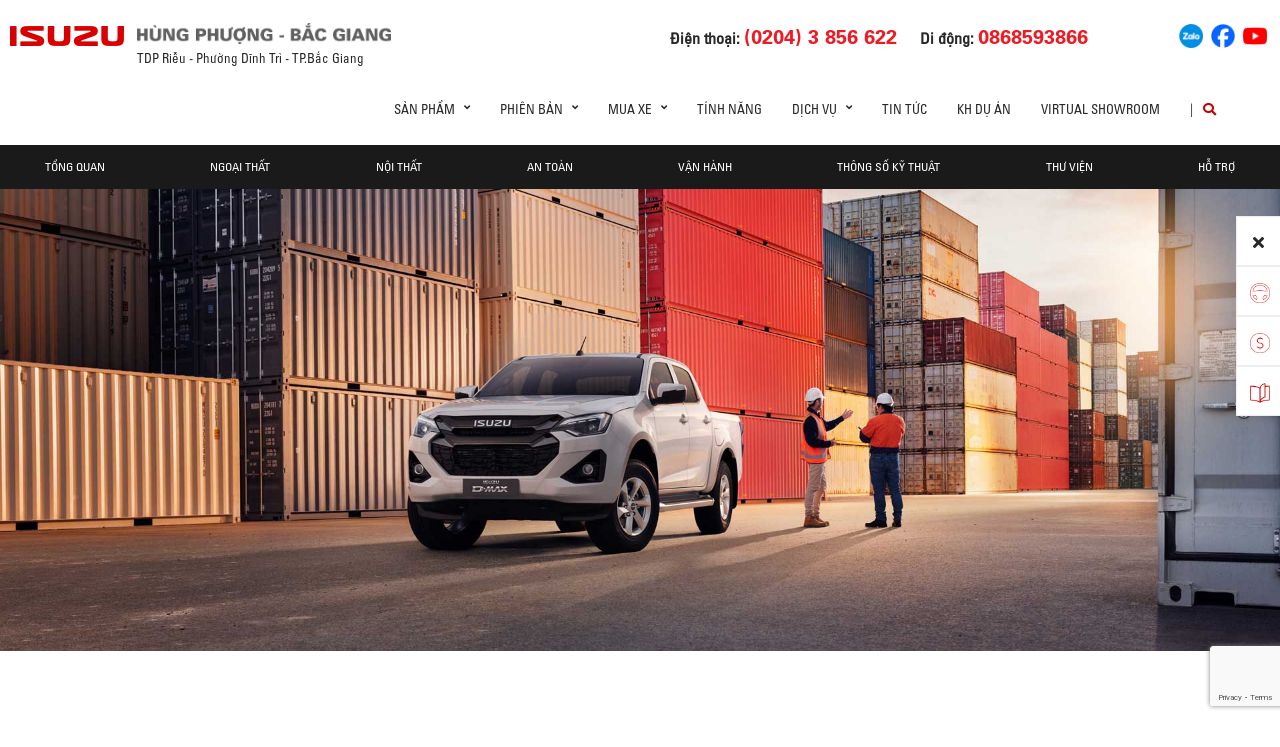

--- FILE ---
content_type: text/html; charset=UTF-8
request_url: https://isuzuhungphuongbacgiang.com/oto/xe-ban-tai-isuzu-d-max-prestige-1-9-at-4x2-360/
body_size: 21664
content:
<!DOCTYPE html>
<html lang="vi" class="no-js">

<head>
	<meta charset="UTF-8">
	<meta name="viewport" content="width=device-width, initial-scale=1.0, maximum-scale=1.0, user-scalable=0" />
	<link rel="profile" href="http://gmpg.org/xfn/11">
	<meta name="keywords" content="Isuzu Hùng Phượng, Isuzu Hung Phuong">
	<meta name="description" content="Isuzu Hùng Phượng">
	<title>
		Isuzu Hùng Phượng
	</title>

	<title>XE BÁN TẢI ISUZU &#8211; D-MAX &#8211; PRESTIGE 1.9L 4&#215;2 AT &#8211; ISUZU HÙNG PHƯỢNG</title>
<script> var ajaxurl = 'https://isuzuhungphuongbacgiang.com/wp-admin/admin-ajax.php'; </script><meta name='robots' content='max-image-preview:large' />
<link rel="alternate" href="https://isuzuhungphuongbacgiang.com/oto/pick-up-isuzu-d-max-prestige-1-9-at-4x2-360/" hreflang="en" />
<link rel="alternate" href="https://isuzuhungphuongbacgiang.com/oto/xe-ban-tai-isuzu-d-max-prestige-1-9-at-4x2-360/" hreflang="vi" />
<link rel='dns-prefetch' href='//www.google.com' />
<link rel='dns-prefetch' href='//fonts.googleapis.com' />
<link rel='dns-prefetch' href='//use.fontawesome.com' />
<link rel='dns-prefetch' href='//code.jquery.com' />
<link rel="alternate" type="application/rss+xml" title="Dòng thông tin ISUZU HÙNG PHƯỢNG &raquo;" href="https://isuzuhungphuongbacgiang.com/feed/" />
<link rel="alternate" type="application/rss+xml" title="ISUZU HÙNG PHƯỢNG &raquo; Dòng bình luận" href="https://isuzuhungphuongbacgiang.com/comments/feed/" />
<link rel='stylesheet' id='wp-block-library-css' href='https://isuzuhungphuongbacgiang.com/wp-includes/css/dist/block-library/style.min.css?ver=6.1.1' type='text/css' media='all' />
<link rel='stylesheet' id='classic-theme-styles-css' href='https://isuzuhungphuongbacgiang.com/wp-includes/css/classic-themes.min.css?ver=1' type='text/css' media='all' />
<style id='global-styles-inline-css' type='text/css'>
body{--wp--preset--color--black: #000000;--wp--preset--color--cyan-bluish-gray: #abb8c3;--wp--preset--color--white: #ffffff;--wp--preset--color--pale-pink: #f78da7;--wp--preset--color--vivid-red: #cf2e2e;--wp--preset--color--luminous-vivid-orange: #ff6900;--wp--preset--color--luminous-vivid-amber: #fcb900;--wp--preset--color--light-green-cyan: #7bdcb5;--wp--preset--color--vivid-green-cyan: #00d084;--wp--preset--color--pale-cyan-blue: #8ed1fc;--wp--preset--color--vivid-cyan-blue: #0693e3;--wp--preset--color--vivid-purple: #9b51e0;--wp--preset--gradient--vivid-cyan-blue-to-vivid-purple: linear-gradient(135deg,rgba(6,147,227,1) 0%,rgb(155,81,224) 100%);--wp--preset--gradient--light-green-cyan-to-vivid-green-cyan: linear-gradient(135deg,rgb(122,220,180) 0%,rgb(0,208,130) 100%);--wp--preset--gradient--luminous-vivid-amber-to-luminous-vivid-orange: linear-gradient(135deg,rgba(252,185,0,1) 0%,rgba(255,105,0,1) 100%);--wp--preset--gradient--luminous-vivid-orange-to-vivid-red: linear-gradient(135deg,rgba(255,105,0,1) 0%,rgb(207,46,46) 100%);--wp--preset--gradient--very-light-gray-to-cyan-bluish-gray: linear-gradient(135deg,rgb(238,238,238) 0%,rgb(169,184,195) 100%);--wp--preset--gradient--cool-to-warm-spectrum: linear-gradient(135deg,rgb(74,234,220) 0%,rgb(151,120,209) 20%,rgb(207,42,186) 40%,rgb(238,44,130) 60%,rgb(251,105,98) 80%,rgb(254,248,76) 100%);--wp--preset--gradient--blush-light-purple: linear-gradient(135deg,rgb(255,206,236) 0%,rgb(152,150,240) 100%);--wp--preset--gradient--blush-bordeaux: linear-gradient(135deg,rgb(254,205,165) 0%,rgb(254,45,45) 50%,rgb(107,0,62) 100%);--wp--preset--gradient--luminous-dusk: linear-gradient(135deg,rgb(255,203,112) 0%,rgb(199,81,192) 50%,rgb(65,88,208) 100%);--wp--preset--gradient--pale-ocean: linear-gradient(135deg,rgb(255,245,203) 0%,rgb(182,227,212) 50%,rgb(51,167,181) 100%);--wp--preset--gradient--electric-grass: linear-gradient(135deg,rgb(202,248,128) 0%,rgb(113,206,126) 100%);--wp--preset--gradient--midnight: linear-gradient(135deg,rgb(2,3,129) 0%,rgb(40,116,252) 100%);--wp--preset--duotone--dark-grayscale: url('#wp-duotone-dark-grayscale');--wp--preset--duotone--grayscale: url('#wp-duotone-grayscale');--wp--preset--duotone--purple-yellow: url('#wp-duotone-purple-yellow');--wp--preset--duotone--blue-red: url('#wp-duotone-blue-red');--wp--preset--duotone--midnight: url('#wp-duotone-midnight');--wp--preset--duotone--magenta-yellow: url('#wp-duotone-magenta-yellow');--wp--preset--duotone--purple-green: url('#wp-duotone-purple-green');--wp--preset--duotone--blue-orange: url('#wp-duotone-blue-orange');--wp--preset--font-size--small: 13px;--wp--preset--font-size--medium: 20px;--wp--preset--font-size--large: 36px;--wp--preset--font-size--x-large: 42px;--wp--preset--spacing--20: 0.44rem;--wp--preset--spacing--30: 0.67rem;--wp--preset--spacing--40: 1rem;--wp--preset--spacing--50: 1.5rem;--wp--preset--spacing--60: 2.25rem;--wp--preset--spacing--70: 3.38rem;--wp--preset--spacing--80: 5.06rem;}:where(.is-layout-flex){gap: 0.5em;}body .is-layout-flow > .alignleft{float: left;margin-inline-start: 0;margin-inline-end: 2em;}body .is-layout-flow > .alignright{float: right;margin-inline-start: 2em;margin-inline-end: 0;}body .is-layout-flow > .aligncenter{margin-left: auto !important;margin-right: auto !important;}body .is-layout-constrained > .alignleft{float: left;margin-inline-start: 0;margin-inline-end: 2em;}body .is-layout-constrained > .alignright{float: right;margin-inline-start: 2em;margin-inline-end: 0;}body .is-layout-constrained > .aligncenter{margin-left: auto !important;margin-right: auto !important;}body .is-layout-constrained > :where(:not(.alignleft):not(.alignright):not(.alignfull)){max-width: var(--wp--style--global--content-size);margin-left: auto !important;margin-right: auto !important;}body .is-layout-constrained > .alignwide{max-width: var(--wp--style--global--wide-size);}body .is-layout-flex{display: flex;}body .is-layout-flex{flex-wrap: wrap;align-items: center;}body .is-layout-flex > *{margin: 0;}:where(.wp-block-columns.is-layout-flex){gap: 2em;}.has-black-color{color: var(--wp--preset--color--black) !important;}.has-cyan-bluish-gray-color{color: var(--wp--preset--color--cyan-bluish-gray) !important;}.has-white-color{color: var(--wp--preset--color--white) !important;}.has-pale-pink-color{color: var(--wp--preset--color--pale-pink) !important;}.has-vivid-red-color{color: var(--wp--preset--color--vivid-red) !important;}.has-luminous-vivid-orange-color{color: var(--wp--preset--color--luminous-vivid-orange) !important;}.has-luminous-vivid-amber-color{color: var(--wp--preset--color--luminous-vivid-amber) !important;}.has-light-green-cyan-color{color: var(--wp--preset--color--light-green-cyan) !important;}.has-vivid-green-cyan-color{color: var(--wp--preset--color--vivid-green-cyan) !important;}.has-pale-cyan-blue-color{color: var(--wp--preset--color--pale-cyan-blue) !important;}.has-vivid-cyan-blue-color{color: var(--wp--preset--color--vivid-cyan-blue) !important;}.has-vivid-purple-color{color: var(--wp--preset--color--vivid-purple) !important;}.has-black-background-color{background-color: var(--wp--preset--color--black) !important;}.has-cyan-bluish-gray-background-color{background-color: var(--wp--preset--color--cyan-bluish-gray) !important;}.has-white-background-color{background-color: var(--wp--preset--color--white) !important;}.has-pale-pink-background-color{background-color: var(--wp--preset--color--pale-pink) !important;}.has-vivid-red-background-color{background-color: var(--wp--preset--color--vivid-red) !important;}.has-luminous-vivid-orange-background-color{background-color: var(--wp--preset--color--luminous-vivid-orange) !important;}.has-luminous-vivid-amber-background-color{background-color: var(--wp--preset--color--luminous-vivid-amber) !important;}.has-light-green-cyan-background-color{background-color: var(--wp--preset--color--light-green-cyan) !important;}.has-vivid-green-cyan-background-color{background-color: var(--wp--preset--color--vivid-green-cyan) !important;}.has-pale-cyan-blue-background-color{background-color: var(--wp--preset--color--pale-cyan-blue) !important;}.has-vivid-cyan-blue-background-color{background-color: var(--wp--preset--color--vivid-cyan-blue) !important;}.has-vivid-purple-background-color{background-color: var(--wp--preset--color--vivid-purple) !important;}.has-black-border-color{border-color: var(--wp--preset--color--black) !important;}.has-cyan-bluish-gray-border-color{border-color: var(--wp--preset--color--cyan-bluish-gray) !important;}.has-white-border-color{border-color: var(--wp--preset--color--white) !important;}.has-pale-pink-border-color{border-color: var(--wp--preset--color--pale-pink) !important;}.has-vivid-red-border-color{border-color: var(--wp--preset--color--vivid-red) !important;}.has-luminous-vivid-orange-border-color{border-color: var(--wp--preset--color--luminous-vivid-orange) !important;}.has-luminous-vivid-amber-border-color{border-color: var(--wp--preset--color--luminous-vivid-amber) !important;}.has-light-green-cyan-border-color{border-color: var(--wp--preset--color--light-green-cyan) !important;}.has-vivid-green-cyan-border-color{border-color: var(--wp--preset--color--vivid-green-cyan) !important;}.has-pale-cyan-blue-border-color{border-color: var(--wp--preset--color--pale-cyan-blue) !important;}.has-vivid-cyan-blue-border-color{border-color: var(--wp--preset--color--vivid-cyan-blue) !important;}.has-vivid-purple-border-color{border-color: var(--wp--preset--color--vivid-purple) !important;}.has-vivid-cyan-blue-to-vivid-purple-gradient-background{background: var(--wp--preset--gradient--vivid-cyan-blue-to-vivid-purple) !important;}.has-light-green-cyan-to-vivid-green-cyan-gradient-background{background: var(--wp--preset--gradient--light-green-cyan-to-vivid-green-cyan) !important;}.has-luminous-vivid-amber-to-luminous-vivid-orange-gradient-background{background: var(--wp--preset--gradient--luminous-vivid-amber-to-luminous-vivid-orange) !important;}.has-luminous-vivid-orange-to-vivid-red-gradient-background{background: var(--wp--preset--gradient--luminous-vivid-orange-to-vivid-red) !important;}.has-very-light-gray-to-cyan-bluish-gray-gradient-background{background: var(--wp--preset--gradient--very-light-gray-to-cyan-bluish-gray) !important;}.has-cool-to-warm-spectrum-gradient-background{background: var(--wp--preset--gradient--cool-to-warm-spectrum) !important;}.has-blush-light-purple-gradient-background{background: var(--wp--preset--gradient--blush-light-purple) !important;}.has-blush-bordeaux-gradient-background{background: var(--wp--preset--gradient--blush-bordeaux) !important;}.has-luminous-dusk-gradient-background{background: var(--wp--preset--gradient--luminous-dusk) !important;}.has-pale-ocean-gradient-background{background: var(--wp--preset--gradient--pale-ocean) !important;}.has-electric-grass-gradient-background{background: var(--wp--preset--gradient--electric-grass) !important;}.has-midnight-gradient-background{background: var(--wp--preset--gradient--midnight) !important;}.has-small-font-size{font-size: var(--wp--preset--font-size--small) !important;}.has-medium-font-size{font-size: var(--wp--preset--font-size--medium) !important;}.has-large-font-size{font-size: var(--wp--preset--font-size--large) !important;}.has-x-large-font-size{font-size: var(--wp--preset--font-size--x-large) !important;}
.wp-block-navigation a:where(:not(.wp-element-button)){color: inherit;}
:where(.wp-block-columns.is-layout-flex){gap: 2em;}
.wp-block-pullquote{font-size: 1.5em;line-height: 1.6;}
</style>
<link rel='stylesheet' id='contact-form-7-css' href='https://isuzuhungphuongbacgiang.com/wp-content/plugins/contact-form-7/includes/css/styles.css?ver=5.6.4' type='text/css' media='all' />
<link rel='stylesheet' id='ms_front_css-css' href='https://isuzuhungphuongbacgiang.com/wp-content/plugins/maytech_sync/assets/css/ms_front_style.css?rand=666&#038;ver=1.4.1' type='text/css' media='all' />
<link rel='stylesheet' id='ionicons-style-css' href='https://isuzuhungphuongbacgiang.com/wp-content/plugins/alike/assets/dist/css//ionicons.css?ver=6.1.1' type='text/css' media='all' />
<link rel='stylesheet' id='ra-style-css' href='https://isuzuhungphuongbacgiang.com/wp-content/plugins/alike/assets/dist/css//style.css?ver=6.1.1' type='text/css' media='all' />
<link rel='stylesheet' id='font-montserrat-css' href='https://fonts.googleapis.com/css?family=Montserrat%3A300%2C400%2C500%2C700%2C800%2C900&#038;subset=latin-ext%2Cvietnamese&#038;ver=6.1.1' type='text/css' media='all' />
<link rel='stylesheet' id='font-awesome-css' href='https://use.fontawesome.com/releases/v5.8.2/css/all.css?ver=6.1.1' type='text/css' media='all' />
<link rel='stylesheet' id='owl-css' href='https://isuzuhungphuongbacgiang.com/assets/libs/owl-carousel/assets/owl.carousel.min.css?ver=6.1.1' type='text/css' media='all' />
<link rel='stylesheet' id='fancybox-css' href='https://isuzuhungphuongbacgiang.com/assets/libs/jquery-fancybox/jquery.fancybox.min.css?ver=6.1.1' type='text/css' media='all' />
<link rel='stylesheet' id='jquery-ui-css' href='//code.jquery.com/ui/1.12.1/themes/base/jquery-ui.css?ver=20260117042432' type='text/css' media='all' />
<link rel='stylesheet' id='theme-css' href='https://isuzuhungphuongbacgiang.com/assets/css/theme-lcv.css?ver=20260117042432' type='text/css' media='all' />
<link rel='stylesheet' id='theme-lcv-maintaince-css' href='https://isuzuhungphuongbacgiang.com/assets/css/theme-lcv-maintaince.css?ver=20260117042432' type='text/css' media='all' />
<link rel='stylesheet' id='theme-maintaince-css' href='https://isuzuhungphuongbacgiang.com/assets/css/theme-general-maintaince.css?ver=20260117042432' type='text/css' media='all' />
<script type='text/javascript' src='https://isuzuhungphuongbacgiang.com/wp-includes/js/jquery/jquery.min.js?ver=3.6.1' id='jquery-core-js'></script>
<script type='text/javascript' src='https://isuzuhungphuongbacgiang.com/wp-includes/js/jquery/ui/core.min.js?ver=1.13.2' id='jquery-ui-core-js'></script>
<script type='text/javascript' src='https://isuzuhungphuongbacgiang.com/wp-includes/js/jquery/ui/datepicker.min.js?ver=1.13.2' id='jquery-ui-datepicker-js'></script>
<script type='text/javascript' id='jquery-ui-datepicker-js-after'>
jQuery(function(jQuery){jQuery.datepicker.setDefaults({"closeText":"\u0110\u00f3ng","currentText":"H\u00f4m nay","monthNames":["Th\u00e1ng 1","Th\u00e1ng 2","Th\u00e1ng 3","Th\u00e1ng 4","Th\u00e1ng 5","Th\u00e1ng 6","Th\u00e1ng 7","Th\u00e1ng 8","Th\u00e1ng 9","Th\u00e1ng 10","Th\u00e1ng m\u01b0\u1eddi m\u1ed9t","Th\u00e1ng 12"],"monthNamesShort":["Th1","Th2","Th3","Th4","Th5","Th6","Th7","Th8","Th9","Th10","Th11","Th12"],"nextText":"Ti\u1ebfp theo","prevText":"Quay l\u1ea1i","dayNames":["Ch\u1ee7 Nh\u1eadt","Th\u1ee9 Hai","Th\u1ee9 Ba","Th\u1ee9 T\u01b0","Th\u1ee9 N\u0103m","Th\u1ee9 S\u00e1u","Th\u1ee9 B\u1ea3y"],"dayNamesShort":["CN","T2","T3","T4","T5","T6","T7"],"dayNamesMin":["C","H","B","T","N","S","B"],"dateFormat":"d MM, yy","firstDay":1,"isRTL":false});});
</script>
<script type='text/javascript' src='https://isuzuhungphuongbacgiang.com/assets/libs/owl-carousel/owl.carousel.min.js?ver=6.1.1' id='owl-js'></script>
<script type='text/javascript' src='https://isuzuhungphuongbacgiang.com/assets/libs/jquery-fancybox/jquery.fancybox.min.js?ver=6.1.1' id='fancybox-js'></script>
<link rel="https://api.w.org/" href="https://isuzuhungphuongbacgiang.com/wp-json/" /><link rel="EditURI" type="application/rsd+xml" title="RSD" href="https://isuzuhungphuongbacgiang.com/xmlrpc.php?rsd" />
<link rel="wlwmanifest" type="application/wlwmanifest+xml" href="https://isuzuhungphuongbacgiang.com/wp-includes/wlwmanifest.xml" />
<meta name="generator" content="WordPress 6.1.1" />
<link rel="canonical" href="https://isuzuhungphuongbacgiang.com/oto/xe-ban-tai-isuzu-d-max-prestige-1-9-at-4x2-360/" />
<link rel='shortlink' href='https://isuzuhungphuongbacgiang.com/?p=6286' />
<link rel="alternate" type="application/json+oembed" href="https://isuzuhungphuongbacgiang.com/wp-json/oembed/1.0/embed?url=https%3A%2F%2Fisuzuhungphuongbacgiang.com%2Foto%2Fxe-ban-tai-isuzu-d-max-prestige-1-9-at-4x2-360%2F" />
<link rel="alternate" type="text/xml+oembed" href="https://isuzuhungphuongbacgiang.com/wp-json/oembed/1.0/embed?url=https%3A%2F%2Fisuzuhungphuongbacgiang.com%2Foto%2Fxe-ban-tai-isuzu-d-max-prestige-1-9-at-4x2-360%2F&#038;format=xml" />
<script type="text/javascript">window.ccb_nonces = {"ccb_paypal":"f6f2596ec8","ccb_stripe":"ba6772eb67","ccb_contact_form":"4fb826fcfc","ccb_woo_checkout":"6231335467","ccb_add_order":"2fa9dbfa92","ccb_orders":"6a1beee977","ccb_update_order":"aedaac27b6","ccb_send_quote":"0dc1917561"};</script>

<style>
.news-type-29bb{
	color: ;
}
.news-type-d6fd{
	color: #008ad5;
}
.news-type-73f5{
	color: #df3603;
}
</style>


<link rel="icon" href="https://isuzuhungphuongbacgiang.com/wp-content/uploads/2022/10/favicon.png" sizes="32x32" />
<link rel="icon" href="https://isuzuhungphuongbacgiang.com/wp-content/uploads/2022/10/favicon.png" sizes="192x192" />
<link rel="apple-touch-icon" href="https://isuzuhungphuongbacgiang.com/wp-content/uploads/2022/10/favicon.png" />
<meta name="msapplication-TileImage" content="https://isuzuhungphuongbacgiang.com/wp-content/uploads/2022/10/favicon.png" />
		<style type="text/css" id="wp-custom-css">
			.wrap-bg.wrap-bg-pc.hidden-sp,
.wrap-bg.wrap-bg-sp.hidden-pc {
    height: max-content;
}

@media screen and (min-width: 751px) {
	.explorer-product .models .models-list li:nth-child(5) {
		margin-left: 50%;
	}
}		</style>
			<!-- HTML5 Shim and Respond.js IE8 support of HTML5 elements and media queries -->
	<!-- WARNING: Respond.js doesn't work if you view the page via file:// -->
	<!--[if lt IE 9]>
<script src='https://oss.maxcdn.com/libs/html5shiv/3.7.0/html5shiv.js'></script>
<script src='https://oss.maxcdn.com/libs/respond.js/1.4.2/respond.min.js'></script>
<![endif]-->
	<!-- Google Tag Manager -->
	<!--<script>(function(w,d,s,l,i){w[l]=w[l]||[];w[l].push({'gtm.start':
		new Date().getTime(),event:'gtm.js'});var f=d.getElementsByTagName(s)[0],
	j=d.createElement(s),dl=l!='dataLayer'?'&l='+l:'';j.async=true;j.src=
	'https://www.googletagmanager.com/gtm.js?id='+i+dl;f.parentNode.insertBefore(j,f);
})(window,document,'script','dataLayer','GTM-MZ523NN');</script>-->
	<!-- End Google Tag Manager -->
	<!-- Google Tag Manager -->
	<!--<script>(function(w,d,s,l,i){w[l]=w[l]||[];w[l].push({'gtm.start':
new Date().getTime(),event:'gtm.js'});var f=d.getElementsByTagName(s)[0],
j=d.createElement(s),dl=l!='dataLayer'?'&l='+l:'';j.async=true;j.src=
'https://www.googletagmanager.com/gtm.js?id='+i+dl;f.parentNode.insertBefore(j,f);
})(window,document,'script','dataLayer','GTM-TDJQ5WZ');</script>-->
	<!-- End Google Tag Manager -->

</head>

<body class="lcv-template-default single single-lcv postid-6286 theme_lcv_top">
	<div>
		<!-- Google Tag Manager (noscript) -->
		<noscript><iframe src="https://www.googletagmanager.com/ns.html?id=GTM-TDJQ5WZ"
				height="0" width="0" style="display:none;visibility:hidden"></iframe></noscript>
		<!-- End Google Tag Manager (noscript) -->
	</div>
	<header class="main-header">
        <div class="mobile-header">
			<div class="mobile-logo">
				<a href="https://isuzuhungphuongbacgiang.com" title="ISUZU HÙNG PHƯỢNG">
					<img class="img-responsive" src="/assets/images/logo-hungphuong-new.png" alt="logo">
				</a>
			</div>
			<div class="nav_button">
				<div class="btn_toggle">
					<div class="menu-m clearfix">
						<span></span>
						<span></span>
						<span></span>
					</div>
				</div>
			</div>
			<div class="bar"></div>
		</div>

		<!-- begin MT info-menu -->
		<div class="topbar mt-col">
			<div class="row">
				<div class="mt-logo-isuzu" style="display: flex; align-items: center;">

					<a href="/" title="ISUZU HÙNG PHƯỢNG">
						<img class="img-responsive" src="/assets/images/logo-isuzu.png" alt="logo">
					</a>
				</div>

				<div class="mt-logo">
					<a href="https://isuzuhungphuongbacgiang.com" title="ISUZU HÙNG PHƯỢNG" style="display: block;margin-bottom: 5px;">
						<img class="img-responsive" src="/assets/images/logo-hungphuong-new.png" alt="logo Isuzu Thăng Long">
					</a>
				</div>

				<!-- <div class="mt-info col-30">
					<span>Thôn Riễu – Dĩnh Trì – TP Bắc Giang</span>
				</div> -->
				<div class="mt-contact col-50">
					<ul class="contact-box hidden-xs">
						<li>
							Điện thoại:
							<a href="tel:02043856622"><strong> (0204) 3 856 622</strong></a>
						</li>
						<li>
							Di động:
							<a href="tel:0868593866"><strong>0868593866</strong></a>
						</li>
					</ul>
				</div>
				<div class="mt-social col-20">
					<ul class="social-box">
						<li>
							<a href="https://zalo.me/2878846928279472049" title="Zalo" target="_blank">
								<img src="/assets/images/socials/zalo.png" width="24px" alt="">
							</a>
						</li>
						<li>
							<a href="https://www.facebook.com/isuzuhungphuong" title="Facebook" target="_blank">
								<img src="/assets/images/socials/facebook.png" width="24px" alt="">
							</a>
						</li>
						<li>
							<a href="https://www.youtube.com/channel/UC5Lsc1v8lOg2UUascL3ZSYw" target="_blank">
								<img src="/assets/images/socials/youtube.png" width="24px" alt="">
							</a>
						</li>
					</ul>
				</div>
			</div>
			<div class="row">
				<div class="mt-logo-isuzu"></div>
				<div class="mt-info col-30">
					<span>TDP Riễu - Phường Dĩnh Trì - TP.Bắc Giang</span>
				</div>
			</div>
		</div>
		<!-- end MT info-menu -->


		<nav class="top-nav">
			<div class="logo"><a href="https://isuzuhungphuongbacgiang.com" title="ISUZU"><img class="img-responsive" src="/assets/images/HP.png" alt="logo" style="
    display: none;"></a></div>
			<div class="cate clearfix"></div>

			<div class="switch-lang-sp hidden-pc">
				<div class="switch-lang">
					<a class="lang" href="https://isuzuhungphuongbacgiang.com/oto/pick-up-isuzu-d-max-prestige-1-9-at-4x2-360/" title="en">en</a><span class="per">/</span><a class="lang active" href="https://isuzuhungphuongbacgiang.com/oto/xe-ban-tai-isuzu-d-max-prestige-1-9-at-4x2-360/" title="vi">vi</a>				</div>
			</div>


			<!-- begin .main-menu -->
			<div class="main-menu main-menu-items clearfix"><ul id="menu-lcv-menu-top-tieng-viet" class="menu"><li id="menu-item-18707" class="menu-item menu-item-type-custom menu-item-object-custom menu-item-has-children menu-item-18707 has-child"><a href="#" class="link-depth-1">Sản phẩm</a>
<i class="fas fa-angle-right"></i><div class='sub-menu'><ul class="sub-menu-list">
	<li id="menu-item-18708" class="menu-item menu-item-type-custom menu-item-object-custom menu-item-18708"><a class="menu-item-image" href="/xetai-vn/" style="display:block;cursor:pointer;padding:0;margin:0;"><img src="https://isuzuhungphuongbacgiang.com/wp-content/uploads/2025/11/truck_menu.png" alt="Xe Tải" /></a><a href="/xetai-vn/" class="link-depth-2">Xe Tải</a></li>
	<li id="menu-item-18709" class="menu-item menu-item-type-custom menu-item-object-custom menu-item-18709"><a class="menu-item-image" href="/lcv/tong-quan" style="display:block;cursor:pointer;padding:0;margin:0;"><img src="https://isuzuhungphuongbacgiang.com/wp-content/uploads/2025/11/pickup_suv_menu.png" alt="Pickup / 					SUV" /></a><a href="/lcv/tong-quan" class="link-depth-2">Pickup / 					SUV</a></li>
</ul><div class="sub-menu-hint-link"><div class="sub-menu-hint-link-container"><a href="/brochures"><span class="sub-menu-hint-link-text">Download Catalogue</span><span class="sub-menu-hint-link-icon"><i class="fas fa-angle-right"></i></span></a></div></div></div>
</li>
<li id="menu-item-18710" class="menu-item menu-item-type-custom menu-item-object-custom menu-item-has-children menu-item-18710 has-child"><a href="#" class="link-depth-1">Phiên bản</a>
<i class="fas fa-angle-right"></i><div class='sub-menu'><ul class="sub-menu-list">
	<li id="menu-item-28846" class="menu-item menu-item-type-custom menu-item-object-custom menu-item-28846"><a class="menu-item-image" href="/lcv/kham-pha-isuzu-d-max" style="display:block;cursor:pointer;padding:0;margin:0;"><img src="https://isuzuhungphuongbacgiang.com/wp-content/uploads/2025/11/menu_dmax.png" alt="ISUZU D-MAX" /></a><a href="/lcv/kham-pha-isuzu-d-max" class="link-depth-2">ISUZU D-MAX</a></li>	<li class="menu-item menu-item-has-children lcv-products-sub-menu">
		<ul class="lcv-products-sub-menu-list">
				<li class="menu-item lcv-products-sub-menu-item"><a href="/oto/xe-ban-tai-isuzu-d-max-type-z-1-9-at-4x4-360/">TYPE Z 4X4 AT</a></li>
				<li class="menu-item lcv-products-sub-menu-item"><a href="/oto/xe-ban-tai-isuzu-d-max-prestige-1-9-mt-4x2-360/">PRESTIGE 4X2 MT</a></li>
				<li class="menu-item lcv-products-sub-menu-item"><a href="/oto/xe-ban-tai-isuzu-d-max-prestige-1-9-at-4x2-360/">PRESTIGE 4X2 AT</a></li>
				<li class="menu-item lcv-products-sub-menu-item"><a href="/oto/xe-ban-tai-isuzu-d-max-hi-lander-1-9-at-4x2-360/">HI- LANDER 4X2 AT</a></li>
				<li class="menu-item lcv-products-sub-menu-item"><a href="/oto/xe-ban-tai-isuzu-d-max-utz-1-9-4x4-at/">UTZ 4X4 MT</a></li>
			</ul>
		</li>

	<li id="menu-item-28847" class="menu-item menu-item-type-custom menu-item-object-custom menu-item-28847"><a class="menu-item-image" href="/lcv/kham-pha-isuzu-mu-x" style="display:block;cursor:pointer;padding:0;margin:0;"><img src="https://isuzuhungphuongbacgiang.com/wp-content/uploads/2025/11/menu_mux.png" alt="ISUZU MU-X" /></a><a href="/lcv/kham-pha-isuzu-mu-x" class="link-depth-2">ISUZU MU-X</a></li>	<li class="menu-item menu-item-has-children lcv-products-sub-menu">
		<ul class="lcv-products-sub-menu-list">
				<li class="menu-item lcv-products-sub-menu-item"><a href="/oto/xe-suv-isuzu-mu-x-premium-1-9-4x4-at/">PREMIUM 4X4 AT</a></li>
				<li class="menu-item lcv-products-sub-menu-item"><a href="/oto/mu-x-b7-1-9-4x2-mt/">B7 4X2 MT</a></li>
				<li class="menu-item lcv-products-sub-menu-item"><a href="/oto/mu-x-b7-plus-1-9-at-4x2-2/">B7 PLUS 4X2 AT</a></li>
				<li class="menu-item lcv-products-sub-menu-item"><a href="/oto/mu-x-prestige-1-9-4x2-at-2/">PRESTIGE 4X2 AT</a></li>
				<li class="menu-item lcv-products-sub-menu-item"><a href="/oto/xe-suv-isuzu-mu-x-sport-1-9l-4x4-at/">SPORT 4X4 MT</a></li>
			</ul>
		</li>

</ul><div class="sub-menu-hint-link"><div class="sub-menu-hint-link-container"><a href="/brochures"><span class="sub-menu-hint-link-text">Download Catalouge</span><span class="sub-menu-hint-link-icon"><i class="fas fa-angle-right"></i></span></a></div></div></div>
</li>
<li id="menu-item-18728" class="menu-item menu-item-type-custom menu-item-object-custom menu-item-has-children menu-item-18728 has-child"><a href="#" class="link-depth-1">Mua xe</a>
<i class="fas fa-angle-right"></i><div class='sub-menu'><ul class="sub-menu-list">
	<li id="menu-item-18729" class="menu-item menu-item-type-custom menu-item-object-custom menu-item-18729"><a class="menu-item-image" href="/so-sanh-xe/" style="display:block;cursor:pointer;padding:0;margin:0;"><img src="https://isuzuhungphuongbacgiang.com/wp-content/uploads/2025/11/menu_sosanhxe.png" alt="So sánh xe" /></a><a href="/so-sanh-xe/" class="link-depth-2">So sánh xe</a></li>
	<li id="menu-item-18730" class="menu-item menu-item-type-custom menu-item-object-custom menu-item-18730"><a class="menu-item-image" href="/tinh-gia-xe-lcv/" style="display:block;cursor:pointer;padding:0;margin:0;"><img src="https://isuzuhungphuongbacgiang.com/wp-content/uploads/2025/11/menu_tinhgiaxe.png" alt="Tính giá xe LCV" /></a><a href="/tinh-gia-xe-lcv/" class="link-depth-2">Tính giá xe LCV</a></li>
	<li id="menu-item-18731" class="menu-item menu-item-type-custom menu-item-object-custom menu-item-18731"><a class="menu-item-image" href="/tin-khuyen-mai-lcv/" style="display:block;cursor:pointer;padding:0;margin:0;"><img src="https://isuzuhungphuongbacgiang.com/wp-content/uploads/2025/11/menu_suv_khuyenmai.png" alt="Tin khuyến mãi LCV" /></a><a href="/tin-khuyen-mai-lcv/" class="link-depth-2">Tin khuyến mãi LCV</a></li>
	<li id="menu-item-18732" class="menu-item menu-item-type-custom menu-item-object-custom menu-item-18732"><a class="menu-item-image" href="/lien-he/" style="display:block;cursor:pointer;padding:0;margin:0;"><img src="https://isuzuhungphuongbacgiang.com/wp-content/uploads/2025/11/menu_dangkycapnhatthongtin.png" alt="Đăng ký cập nhật thông tin" /></a><a href="/lien-he/" class="link-depth-2">Đăng ký cập nhật thông tin</a></li>
</ul><div class="sub-menu-hint-link"><div class="sub-menu-hint-link-container"><a href="/tinh-gia-xe-lcv"><span class="sub-menu-hint-link-text">Ước tính chi phí</span><span class="sub-menu-hint-link-icon"><i class="fas fa-angle-right"></i></span></a></div></div></div>
</li>
<li id="menu-item-18733" class="menu-item menu-item-type-custom menu-item-object-custom menu-item-18733"><a href="/tinh-nang/" class="link-depth-1">Tính Năng</a></li>
<li id="menu-item-18734" class="menu-item menu-item-type-custom menu-item-object-custom menu-item-has-children menu-item-18734 has-child"><a href="#" class="link-depth-1">Dịch vụ</a>
<i class="fas fa-angle-right"></i><div class='sub-menu'><ul class="sub-menu-list">
	<li id="menu-item-18736" class="menu-item menu-item-type-custom menu-item-object-custom menu-item-18736"><a class="menu-item-image" href="/lcv-service-2/#tab-content-service-5b77" style="display:block;cursor:pointer;padding:0;margin:0;"><img src="https://isuzuhungphuongbacgiang.com/wp-content/uploads/2025/11/menu_chuongtrinhcustomercare.png" alt="CHƯƠNG TRÌNH CUSTOMER CARE" /></a><a href="/lcv-service-2/#tab-content-service-5b77" class="link-depth-2">CHƯƠNG TRÌNH CUSTOMER CARE</a></li>
	<li id="menu-item-18735" class="menu-item menu-item-type-custom menu-item-object-custom menu-item-18735"><a class="menu-item-image" href="/lcv-service-2/#tab-content-service-8812" style="display:block;cursor:pointer;padding:0;margin:0;"><img src="https://isuzuhungphuongbacgiang.com/wp-content/uploads/2025/11/menu_suv_baohanh.png" alt="Chính sách bảo hành" /></a><a href="/lcv-service-2/#tab-content-service-8812" class="link-depth-2">Chính sách bảo hành</a></li>
	<li id="menu-item-18737" class="menu-item menu-item-type-custom menu-item-object-custom menu-item-18737"><a class="menu-item-image" href="/lcv-service-2" style="display:block;cursor:pointer;padding:0;margin:0;"><img src="https://isuzuhungphuongbacgiang.com/wp-content/uploads/2025/11/menu_viewall.png" alt="Xem tất cả" /></a><a href="/lcv-service-2" class="link-depth-2">Xem tất cả</a></li>
</ul><div class="sub-menu-hint-link"><div class="sub-menu-hint-link-container"><a href="/lcv-service-2/#tab-content-service-a491"><span class="sub-menu-hint-link-text">Thông tin về dịch vụ Sửa chữa &amp; bảo dưỡng</span><span class="sub-menu-hint-link-icon"><i class="fas fa-angle-right"></i></span></a></div></div></div>
</li>
<li id="menu-item-18740" class="menu-item menu-item-type-custom menu-item-object-custom menu-item-18740"><a href="/tin-tuc/pickup-suv-vi/" class="link-depth-1">Tin tức</a></li>
<li id="menu-item-18741" class="menu-item menu-item-type-custom menu-item-object-custom menu-item-18741"><a href="/doi-xe/" class="link-depth-1">KH dự án</a></li>
<li id="menu-item-18742" class="menu-item menu-item-type-custom menu-item-object-custom menu-item-18742"><a href="/virtual-showroom-vi/" class="link-depth-1">virtual showroom</a></li>
</ul></div>			<!-- end .main-menu -->

			<div class="main-menu main-menu-line clearfix hidden-sp" style="line-height: 38px">|</div>
			<div class="main-menu main-menu-other clearfix">
				<div class="search">
					<button class="btn-search" type="button"><i class="fas fa-search"></i></button>
					<div class="search-wrap">
						<form method="get" action="https://isuzuhungphuongbacgiang.com">
							<input type="hidden" name="type" value="lcv">
							<input type="search" name="s" placeholder="Tìm kiếm"><button type="submit" title="Tìm kiếm"><i class="fas fa-angle-right"></i></button>
						</form>
					</div>
				</div>

				<div class="switch-lang hidden-sp">
					<a class="lang" href="https://isuzuhungphuongbacgiang.com/oto/pick-up-isuzu-d-max-prestige-1-9-at-4x2-360/" title="en">en</a><span class="per">/</span><a class="lang active" href="https://isuzuhungphuongbacgiang.com/oto/xe-ban-tai-isuzu-d-max-prestige-1-9-at-4x2-360/" title="vi">vi</a>				</div>
			</div>
		</nav>


	</header>

	
    

	

	

	

	<div class="breadcrumb">
		<div class="container">
			<ul class="list-bdc">
				<li class="bdc-item"><a href="https://isuzuhungphuongbacgiang.com" title="Trang chủ">Trang chủ</a><i class="fas fa-angle-right"></i></li>
								<li class="bdc-item">
					 
					<span>XE BÁN TẢI ISUZU - D-MAX - PRESTIGE 1.9L 4x2 AT</span>
									</li>
							</ul>
		</div>
	</div>
	<div id="main">
			
		  <div id="product-menu" class="parent_menu_top">
   <div class="product-menu scroll-menu-top">
    <div class="container">
     <ul class="menu">
            <li class="menu-item scroll-menu-item"><a rel="#overview">Tổng quan</a></li>
                  <li class="menu-item scroll-menu-item"><a rel="#exterior">Ngoại thất</a></li>
                  <li class="menu-item scroll-menu-item"><a rel="#interior">Nội thất</a></li>
                  <li class="menu-item scroll-menu-item"><a rel="#safety">An toàn</a></li>
                  <li class="menu-item scroll-menu-item"><a rel="#performance">Vận hành</a></li>
                  <li class="menu-item scroll-menu-item"><a rel="#specification">Thông số kỹ thuật</a></li>
                  <li class="menu-item scroll-menu-item"><a rel="#gallery">Thư viện</a></li>
                  <li class="menu-item scroll-menu-item"><a rel="#support">Hỗ trợ</a></li>
          
    </ul>
  </div>
</div>
</div>
<div class="product-banner" id="overview">
	<div class="container">
		<div class="banner">
						<img class="layer01 main-image img-responsive" src="https://isuzuhungphuongbacgiang.com/wp-content/uploads/2025/12/Top-Banner-Prestige-AT.jpg" alt="">
					</div>
	</div>
</div>
    <div class="iua-container" id="exterior">
        <div class="product-highlight--heading">
            <h2>Ngoại thất</h2>
        </div>
        <div class="product-highlight">
            <div class="highlight-row highlight-row--reverse">
                <div class="highlight-col highlight-col--text">
                    <h2>MẠNH MẼ - ẤN TƯỢNG</h2>
                    <p>ISUZU D-MAX biểu trưng cho sức mạnh và độ tin cậy vượt trội. Với thiết kế mang phong cách mạnh mẽ, giúp ISUZU D-MAX chinh phục mọi khách hàng từ ánh nhìn lần đầu tiên. Thiết kế ngoại hình ISUZU D-MAX còn nổi bật với những nét tinh chỉnh mới ở hốc lấy gió cản trước & cửa sau, cùng với cánh lướt gió lớn hơn . Đây không chỉ là những bổ sung mang tính phong cách; chúng còn đại diện cho sự tối ưu về mặt khí động học.</p>
                                    </div>
                <div class="highlight-col">
                                            <a href="#" class="highlight-lightbox hidden-lightbox">
                            <img src="https://isuzuhungphuongbacgiang.com/wp-content/uploads/2025/12/Ngoai-that-1-1-1.jpg" alt="" />
                        </a>
                                    </div>
            </div>
                            <div class="highlight-article">
                    <div class="owl-carousel owl-carousel--highlight-article owl-theme">
                                                    <div class="highlight-article-item">
                                <a href="javascript:;" class="highlight-article-item--link">
                                    <div class="highlight-article-item--image">
                                        <img src="https://isuzuhungphuongbacgiang.com/wp-content/uploads/2025/12/Moi-Den-pha-Bi-LED-ISUZU-Vision.jpg" alt="" />
                                    </div>
                                    <div class="highlight-article-item--wrapper">
                                                                                    <div class="highlight-article-item--title">
                                                Mới! Đèn pha Bi-LED                                            </div>
                                                                                                                            <p class="highlight-article-item--desc">Có khả năng chiếu sáng xa và rộng với hệ thống bật-tắt tự động và đèn pha đa chức năng tích hợp với đèn sương mù vào ban đêm. Tăng sự tự tin và sang trọng.</p>
                                                                            </div>
                                </a>
                            </div>
                                                    <div class="highlight-article-item">
                                <a href="javascript:;" class="highlight-article-item--link">
                                    <div class="highlight-article-item--image">
                                        <img src="https://isuzuhungphuongbacgiang.com/wp-content/uploads/2025/12/Moi-Luoi-tan-nhiet-3-chieu.jpg" alt="" />
                                    </div>
                                    <div class="highlight-article-item--wrapper">
                                                                                    <div class="highlight-article-item--title">
                                                Mới! Lưới tản nhiệt 3 chiều                                            </div>
                                                                                                                            <p class="highlight-article-item--desc">Kiểu dáng mạnh mẽ với màu đen xám và crôm đen.</p>
                                                                            </div>
                                </a>
                            </div>
                                                    <div class="highlight-article-item">
                                <a href="javascript:;" class="highlight-article-item--link">
                                    <div class="highlight-article-item--image">
                                        <img src="https://isuzuhungphuongbacgiang.com/wp-content/uploads/2025/12/Can-luot-gio-phia-truoc.jpg" alt="" />
                                    </div>
                                    <div class="highlight-article-item--wrapper">
                                                                                    <div class="highlight-article-item--title">
                                                Cản lướt gió phía trước                                            </div>
                                                                                                                            <p class="highlight-article-item--desc">Cải tiến khí động học để giảm sức cản của không khí. Mang kiểu dáng thể thao và sang trọng.</p>
                                                                            </div>
                                </a>
                            </div>
                                                    <div class="highlight-article-item">
                                <a href="javascript:;" class="highlight-article-item--link">
                                    <div class="highlight-article-item--image">
                                        <img src="https://isuzuhungphuongbacgiang.com/wp-content/uploads/2025/12/Moi-Den-hau-LED-Triple-Armour.jpg" alt="" />
                                    </div>
                                    <div class="highlight-article-item--wrapper">
                                                                                    <div class="highlight-article-item--title">
                                                Đèn hậu LED L-shaped                                            </div>
                                                                                                                            <p class="highlight-article-item--desc">Biểu tượng mới của sự nổi bật.</p>
                                                                            </div>
                                </a>
                            </div>
                                                    <div class="highlight-article-item">
                                <a href="javascript:;" class="highlight-article-item--link">
                                    <div class="highlight-article-item--image">
                                        <img src="https://isuzuhungphuongbacgiang.com/wp-content/uploads/2025/12/Banh-xe-hop-kim-17-inch.jpg" alt="" />
                                    </div>
                                    <div class="highlight-article-item--wrapper">
                                                                                    <div class="highlight-article-item--title">
                                                Bánh xe hợp kim 17 inch                                            </div>
                                                                                                                            <p class="highlight-article-item--desc">Thiết kế mạnh mẽ & hoang dã với tông màu đen mờ. Mang lại cảm giác mới lạ, mạnh mẽ và uy lực.</p>
                                                                            </div>
                                </a>
                            </div>
                                            </div>
                </div>
                    </div>
    </div>
    <div class="iua-container" id="exterior">
        <div class="product-highlight--heading">
            <h2>Nội thất</h2>
        </div>
        <div class="product-highlight">
            <div class="highlight-row highlight-row--reverse">
                <div class="highlight-col highlight-col--text">
                    <h2>THOẢI MÁI - TIỆN DỤNG</h2>
                    <p>Thoải mái, dễ dàng và linh hoạt, ISUZU D-MAX không chỉ là một chiếc bán tải. Đó còn là một không gian di động, một địa điểm để thư giãn, và là nơi để bạn có thể bắt đầu chuyến phiêu lưu của mình. Dù bạn đi cùng gia đình hoặc sử dụng cho mục đích công việc, ISUZU D-MAX luôn dẫn đầu với sự tiện nghi tối ưu trên mọi hành trình.</p>
                                    </div>
                <div class="highlight-col">
                                            <a href="#" class="highlight-lightbox hidden-lightbox">
                            <img src="https://isuzuhungphuongbacgiang.com/wp-content/uploads/2025/12/Prestige-AT-noi-that-scaled-5.jpg" alt="" />
                        </a>
                                    </div>
            </div>
                            <div class="highlight-article">
                    <div class="owl-carousel owl-carousel--highlight-article owl-theme">
                                                    <div class="highlight-article-item">
                                <a href="javascript:;" class="highlight-article-item--link">
                                    <div class="highlight-article-item--image">
                                        <img src="https://isuzuhungphuongbacgiang.com/wp-content/uploads/2025/12/Moi-Man-hinh-dieu-khien-E-LUMAX-4.2-Inch.jpg" alt="" />
                                    </div>
                                    <div class="highlight-article-item--wrapper">
                                                                                    <div class="highlight-article-item--title">
                                                Mới! Màn hình điều khiển thông minh                                            </div>
                                                                                                                            <p class="highlight-article-item--desc">Có thể hiển thị đa thông tin với màu sắc chân thực.</p>
                                                                            </div>
                                </a>
                            </div>
                                                    <div class="highlight-article-item">
                                <a href="javascript:;" class="highlight-article-item--link">
                                    <div class="highlight-article-item--image">
                                        <img src="https://isuzuhungphuongbacgiang.com/wp-content/uploads/2025/12/Moi-Man-hinh-thong-tin-7-inch.jpg" alt="" />
                                    </div>
                                    <div class="highlight-article-item--wrapper">
                                                                                    <div class="highlight-article-item--title">
                                                Mới! Màn hình thông tin - 7 inch                                            </div>
                                                                                                                            <p class="highlight-article-item--desc">Dễ dàng sử dụng với Android Auto và Apple CarPlay không dây. Màn hình đa nhiệm tích hợp nhiều chức năng.</p>
                                                                            </div>
                                </a>
                            </div>
                                                    <div class="highlight-article-item">
                                <a href="javascript:;" class="highlight-article-item--link">
                                    <div class="highlight-article-item--image">
                                        <img src="https://isuzuhungphuongbacgiang.com/wp-content/uploads/2025/12/4-2.jpg" alt="" />
                                    </div>
                                    <div class="highlight-article-item--wrapper">
                                                                                    <div class="highlight-article-item--title">
                                                CỬA SỔ VÀ KHÓA CỬA CHỈNH ĐIỆN                                            </div>
                                                                                                                            <p class="highlight-article-item--desc">Hoạt động nhanh chóng và tiện lợi.</p>
                                                                            </div>
                                </a>
                            </div>
                                                    <div class="highlight-article-item">
                                <a href="javascript:;" class="highlight-article-item--link">
                                    <div class="highlight-article-item--image">
                                        <img src="https://isuzuhungphuongbacgiang.com/wp-content/uploads/2025/12/Nhieu-hoc-chua-do-tien-loi.jpg" alt="" />
                                    </div>
                                    <div class="highlight-article-item--wrapper">
                                                                                    <div class="highlight-article-item--title">
                                                Hộc chứa đồ                                            </div>
                                                                                                                            <p class="highlight-article-item--desc">Nhiều hộc chứa đồ tiện lợi được bố trí xung quanh các vị trí ngồi</p>
                                                                            </div>
                                </a>
                            </div>
                                            </div>
                </div>
                    </div>
    </div>
    <div class="iua-container" id="safety">
        <div class="product-highlight--heading">
            <h2>An toàn</h2>
        </div>
        <div class="product-highlight">
            <div class="highlight-row highlight-row--reverse">
                <div class="highlight-col">
                                            <a href="#" class="highlight-lightbox hidden-lightbox">
                            <img src="https://isuzuhungphuongbacgiang.com/wp-content/uploads/2025/12/an-toan-4.jpg" alt="" />
                        </a>
                                    </div>
                <div class="highlight-col highlight-col--text">
                    <h2>AN TOÀN TỐI ĐA</h2>
                    <p>Hướng đến sự an toàn tối đa cho bạn và gia đình, ISUZU D-MAX được trang bị hàng loạt tính năng an toàn tiên tiến - hỗ trợ giải quyết các tính huống nguy hiểm. Vì sự tự tin không chỉ là chinh phục những địa hình khó khăn nhất; mà còn đảm bảo sự an toàn tối đa - trên mọi hành trình</p>
                                    </div>
            </div>
                            <div class="highlight-article">
                    <div class="owl-carousel owl-carousel--highlight-article owl-theme">
                                                    <div class="highlight-article-item">
                                <a href="javascript:;" class="highlight-article-item--link">
                                    <div class="highlight-article-item--image">
                                        <img src="https://isuzuhungphuongbacgiang.com/wp-content/uploads/2025/12/1-18.jpg" alt="" />
                                    </div>
                                    <div class="highlight-article-item--wrapper">
                                                                                    <div class="highlight-article-item--title">
                                                Hệ thống túi khí                                            </div>
                                                                                                                            <p class="highlight-article-item--desc">Xe được trang bị 2 túi khí để nâng cao sự an toàn cho hành khách</p>
                                                                            </div>
                                </a>
                            </div>
                                                    <div class="highlight-article-item">
                                <a href="javascript:;" class="highlight-article-item--link">
                                    <div class="highlight-article-item--image">
                                        <img src="https://isuzuhungphuongbacgiang.com/wp-content/uploads/2025/12/ASEAN-N-CAP-5-sao.jpg" alt="" />
                                    </div>
                                    <div class="highlight-article-item--wrapper">
                                                                                    <div class="highlight-article-item--title">
                                                ASEAN NCAP 5 sao                                            </div>
                                                                                                                            <p class="highlight-article-item--desc">Chứng nhận an toàn ASEAN NCAP 5 sao</p>
                                                                            </div>
                                </a>
                            </div>
                                                    <div class="highlight-article-item">
                                <a href="javascript:;" class="highlight-article-item--link">
                                    <div class="highlight-article-item--image">
                                        <img src="https://isuzuhungphuongbacgiang.com/wp-content/uploads/2025/12/Cau-truc-than-xe-vung-chac.jpg" alt="" />
                                    </div>
                                    <div class="highlight-article-item--wrapper">
                                                                                    <div class="highlight-article-item--title">
                                                Cấu trúc thân xe                                            </div>
                                                                                                                            <p class="highlight-article-item--desc">Được chế tạo bằng thép gia cường mang lại độ cứng và độ bền vượt trội, tạo nên sự an toàn cho khoang hành khách.</p>
                                                                            </div>
                                </a>
                            </div>
                                                    <div class="highlight-article-item">
                                <a href="javascript:;" class="highlight-article-item--link">
                                    <div class="highlight-article-item--image">
                                        <img src="https://isuzuhungphuongbacgiang.com/wp-content/uploads/2025/12/Duong-kinh-phanh-lon.jpg" alt="" />
                                    </div>
                                    <div class="highlight-article-item--wrapper">
                                                                                    <div class="highlight-article-item--title">
                                                Đường kính phanh lớn                                            </div>
                                                                                                                            <p class="highlight-article-item--desc">Giảm đáng kể tiếng ồn, và cải thiện cảm giác khi phanh.</p>
                                                                            </div>
                                </a>
                            </div>
                                            </div>
                </div>
                    </div>
    </div>
    <div class="iua-container" id="performance">
        <div class="product-highlight--heading">
            <h2>Vận hành</h2>
        </div>
        <div class="product-highlight">
            <div class="highlight-row highlight-row--reverse">
                <div class="highlight-col">
                                            <a href="#" class="highlight-lightbox hidden-lightbox">
                            <img src="https://isuzuhungphuongbacgiang.com/wp-content/uploads/2025/12/Van-hanh-1-1-1.jpg" alt="" />
                        </a>
                                    </div>
                <div class="highlight-col highlight-col--text">
                    <h2>BỀN BỈ VÀ ỔN ĐỊNH</h2>
                    <p>Động cơ ISUZU D-MAX không chỉ  bền bỉ, mà còn đảm bảo đáp ứng được các tiêu chuẩn khí thải khắt khe nhất và tính kinh tế trong quá trình vận hành. </p>
                                    </div>
            </div>
                            <div class="highlight-article">
                    <div class="owl-carousel owl-carousel--highlight-article owl-theme">
                                                    <div class="highlight-article-item">
                                <a href="javascript:;" class="highlight-article-item--link">
                                    <div class="highlight-article-item--image">
                                        <img src="https://isuzuhungphuongbacgiang.com/wp-content/uploads/2025/12/Dong-co-ISUZU-1.9L.jpg" alt="" />
                                    </div>
                                    <div class="highlight-article-item--wrapper">
                                                                                    <div class="highlight-article-item--title">
                                                ĐỘNG CƠ DIESEL ISUZU 1.9L                                            </div>
                                                                                                                            <p class="highlight-article-item--desc">Mạnh mẽ, tiết kiệm nhiên liệu và thân thiện với môi trường với công suất 150 mã lực, Mô-men xoắn cực đại 350 Nm.</p>
                                                                            </div>
                                </a>
                            </div>
                                                    <div class="highlight-article-item">
                                <a href="javascript:;" class="highlight-article-item--link">
                                    <div class="highlight-article-item--image">
                                        <img src="https://isuzuhungphuongbacgiang.com/wp-content/uploads/2025/12/Kha-nang-loi-nuoc-800-mm.jpg" alt="" />
                                    </div>
                                    <div class="highlight-article-item--wrapper">
                                                                                    <div class="highlight-article-item--title">
                                                Khả năng lội nước 800 mm                                            </div>
                                                                                                                            <p class="highlight-article-item--desc">Hỗ trợ xe di chuyển các đoạn đường hoặc địa hình ngập nước.</p>
                                                                            </div>
                                </a>
                            </div>
                                                    <div class="highlight-article-item">
                                <a href="javascript:;" class="highlight-article-item--link">
                                    <div class="highlight-article-item--image">
                                        <img src="https://isuzuhungphuongbacgiang.com/wp-content/uploads/2025/12/Khung-gam-kich-thuoc-lon-va-chac-chan.jpg" alt="" />
                                    </div>
                                    <div class="highlight-article-item--wrapper">
                                                                                    <div class="highlight-article-item--title">
                                                Khung gầm                                            </div>
                                                                                                                            <p class="highlight-article-item--desc">Kích thước lớn và chắc chắn, với độ cứng chịu xoắn và chịu tác động theo phương dọc tốt hơn giúp nâng cao sự an toàn, cảm giác lái, độ ổn định và độ bền thân xe.</p>
                                                                            </div>
                                </a>
                            </div>
                                            </div>
                </div>
                    </div>
    </div>
  <div id="specification" class="product-specification">
    <div class="product-heading">
      <h3 class="title"><span class="title-large">Khám phá Thông số kỹ thuật</span></h3>
    </div>
    <div class="container-1200">
      <div class="specification-tabs">
                              <div data-tab="tab1" class="tab-item">KHÁI QUÁT</div>
                      <div data-tab="tab2" class="tab-item">KÍCH THƯỚC & TRỌNG LƯỢNG</div>
                      <div data-tab="tab3" class="tab-item">ĐỘNG CƠ</div>
                      <div data-tab="tab4" class="tab-item">HỘP SỐ</div>
                      <div data-tab="tab5" class="tab-item">KHUNG XE</div>
                      <div data-tab="tab6" class="tab-item">NGOẠI THẤT</div>
                      <div data-tab="tab7" class="tab-item">NỘI THẤT</div>
                      <div data-tab="tab8" class="tab-item">TIỆN ÍCH</div>
                      <div data-tab="tab9" class="tab-item">AN TOÀN</div>
                        </div>
    </div>
    <div class="container-1200">
      <div class="specification-content-tab content">
                              <div id="tab1" class="tab-content">
              <table class="table">
<tbody>
<tr style="height: 24px;">
<td style="width: 22.5451%; height: 24px;">Tên nhà sản xuất</td>
<td style="width: 62.3913%; height: 24px; text-align: center;" colspan="2">Công ty TNHH Ô Tô Isuzu Thái Lan</td>
</tr>
<tr style="height: 24px;">
<td style="width: 22.5451%; height: 24px;">Địa chỉ nhà sản xuất</td>
<td style="width: 62.3913%; height: 24px; text-align: center;" colspan="2">Số 38 Kor. Moo 9, đường Poochaosamingprai, Samrong Tai, Phrapradaeng, Samutprakarn 10130, Thái Lan</td>
</tr>
<tr style="height: 24px;">
<td style="width: 22.5451%; height: 24px;">Xuất xứ</td>
<td style="width: 62.3913%; height: 24px; text-align: center;" colspan="2">Thái Lan</td>
</tr>
<tr style="height: 24px;">
<td style="width: 22.5451%; height: 24px;">Tiêu chuẩn khí xả</td>
<td style="width: 62.3913%; height: 24px; text-align: center;" colspan="2">Euro 5</td>
</tr>
</tbody>
</table>
            </div>
                      <div id="tab2" class="tab-content">
              <table class="table" style="width: 100.648%;">
<tbody>
<tr style="height: 23px;">
<td style="width: 46.133%; height: 23px;">Kích thước tổng thể (D x R x C)</td>
<td style="text-align: center; width: 10.661%; height: 23px;">mm</td>
<td style="height: 23px; width: 106.676%; text-align: center;">5,280 x 1,870 x 1,785</td>
</tr>
<tr style="height: 23px;">
<td style="width: 46.133%; height: 23px;">Kích thước lọt lòng thùng xe (D x R x C)</td>
<td style="text-align: center; width: 10.661%; height: 23px;">mm</td>
<td style="height: 23px; width: 106.676%; text-align: center;">1,495 x 1,530 x 490</td>
</tr>
<tr style="height: 23px;">
<td style="width: 46.133%; height: 23px;">Chiều dài cơ sở</td>
<td style="text-align: center; width: 10.661%; height: 23px;">mm</td>
<td style="height: 23px; width: 106.676%; text-align: center;">3,125</td>
</tr>
<tr style="height: 23px;">
<td style="width: 46.133%; height: 23px;">Vệt bánh xe trước &amp; sau</td>
<td style="text-align: center; width: 10.661%; height: 23px;">mm</td>
<td style="height: 23px; width: 106.676%; text-align: center;">1,570/1,570</td>
</tr>
<tr style="height: 23px;">
<td style="width: 46.133%; height: 23px;">Khoảng sáng gầm xe</td>
<td style="text-align: center; width: 10.661%; height: 23px;">mm</td>
<td style="height: 23px; width: 106.676%; text-align: center;">235</td>
</tr>
<tr style="height: 23px;">
<td style="width: 46.133%; height: 23px;">Bánh kính vòng quay tối thiểu</td>
<td style="text-align: center; width: 10.661%; height: 23px;">m</td>
<td style="height: 23px; width: 106.676%; text-align: center;">6.1</td>
</tr>
<tr style="height: 23px;">
<td style="width: 46.133%; height: 23px;">Trọng lượng bản thân</td>
<td style="text-align: center; width: 10.661%; height: 23px;">kg</td>
<td style="height: 23px; width: 106.676%; text-align: center;">1,855</td>
</tr>
<tr style="height: 23px;">
<td style="width: 46.133%; height: 23px;">Trọng lượng toàn bộ</td>
<td style="text-align: center; width: 10.661%; height: 23px;">kg</td>
<td style="height: 23px; width: 106.676%; text-align: center;">2,650</td>
</tr>
<tr style="height: 23px;">
<td style="width: 46.133%; height: 23px;">Tải trọng cho phép chở</td>
<td style="text-align: center; width: 10.661%; height: 23px;">kg</td>
<td style="height: 23px; width: 106.676%; text-align: center;">470</td>
</tr>
<tr style="height: 23px;">
<td style="width: 46.133%; height: 23px;">Dung tích thùng nhiên liệu</td>
<td style="text-align: center; width: 10.661%; height: 23px;">lít</td>
<td style="height: 23px; width: 106.676%; text-align: center;">76</td>
</tr>
<tr style="height: 23px;">
<td style="width: 46.133%; height: 23px;">Số chỗ ngồi</td>
<td style="text-align: center; width: 10.661%; height: 23px;">người</td>
<td style="height: 23px; width: 106.676%; text-align: center;">05</td>
</tr>
</tbody>
</table>
            </div>
                      <div id="tab3" class="tab-content">
              <table class="table" style="width: 99.3859%;">
<tbody>
<tr>
<td style="width: 22.1671%;">Kiểu</td>
<td style="width: 13.2341%;"></td>
<td style="text-align: center; width: 66.2531%;">RZ4E &#8211; TC</td>
</tr>
<tr>
<td style="width: 22.1671%;">Loại</td>
<td style="width: 13.2341%;"></td>
<td style="text-align: center; width: 66.2531%;"> Động cơ dầu 1.9L, 4 xy lanh thẳng hàng, làm mát khí nạp, turbo biến thiên, hệ thống phun nhiên liệu điện tử</td>
</tr>
<tr>
<td style="width: 22.1671%;">Dung tích xy-lanh</td>
<td style="width: 13.2341%; text-align: center;">cc</td>
<td style="text-align: center; width: 66.2531%; height: 24px;">1,898</td>
</tr>
<tr>
<td style="width: 22.1671%;">Công suất cực đại</td>
<td style="width: 13.2341%; text-align: center;">PS (kW)/rpm</td>
<td style="text-align: center; width: 66.2531%; height: 24px;">150(110)/3,600</td>
</tr>
<tr>
<td style="width: 22.1671%;">Mô men xoắn cực đại</td>
<td style="width: 13.2341%; text-align: center;">Nm/rpm</td>
<td style="text-align: center; width: 66.2531%; height: 24px;">350/1,800~2,600</td>
</tr>
<tr>
<td style="width: 22.1671%;">Công thức bánh xe</td>
<td style="width: 13.2341%;"></td>
<td style="text-align: center; width: 66.2531%; height: 24px;">4&#215;2</td>
</tr>
<tr>
<td style="width: 22.1671%;">Chế độ địa hình</td>
<td style="width: 13.2341%;"></td>
<td style="text-align: center; width: 66.2531%; height: 24px;">&#8211;</td>
</tr>
<tr>
<td style="width: 22.1671%;">Máy phát điện</td>
<td style="width: 13.2341%;"></td>
<td style="text-align: center; width: 66.2531%; height: 24px;">12V-90A</td>
</tr>
<tr>
<td style="width: 22.1671%;">Tiêu chuẩn khí thải</td>
<td style="width: 13.2341%;"></td>
<td style="text-align: center; width: 66.2531%; height: 24px;">EURO 5</td>
</tr>
</tbody>
</table>
            </div>
                      <div id="tab4" class="tab-content">
              <table class="table" style="width: 100.42%;">
<tbody>
<tr>
<td style="width: 20.0515%;">Loại</td>
<td style="width: 165.948%; text-align: center;">Số tự động 6 cấp</td>
</tr>
<tr>
<td style="width: 20.0515%;">Hệ thống gài cầu</td>
<td style="width: 165.948%; text-align: center;">&#8211;</td>
</tr>
</tbody>
</table>
            </div>
                      <div id="tab5" class="tab-content">
              <table class="table" style="width: 100.354%;">
<tbody>
<tr style="height: 23px;">
<td style="width: 25.2372%; height: 23px;" rowspan="2">Hệ thống treo</td>
<td style="width: 8.5389%; text-align: center; height: 23px;">Trước</td>
<td style="width: 134.911%; height: 23px; text-align: center;">Hệ thống treo độc lập, tay đòn kép, lò xo xoắn</td>
</tr>
<tr style="height: 23px;">
<td style="width: 8.5389%; text-align: center; height: 23px;">Sau</td>
<td style="width: 134.911%; height: 23px; text-align: center;">Hệ thống treo phụ thuộc, nhíp lá</td>
</tr>
<tr style="height: 23px;">
<td style="width: 25.2372%; height: 23px;" rowspan="2">Hệ thống phanh</td>
<td style="width: 8.5389%; text-align: center; height: 23px;">Trước</td>
<td style="width: 134.911%; height: 23px; text-align: center;">Đĩa</td>
</tr>
<tr style="height: 23px;">
<td style="width: 8.5389%; text-align: center; height: 23px;">Sau</td>
<td style="width: 134.911%; height: 23px; text-align: center;">Tang trống</td>
</tr>
<tr style="height: 23px;">
<td style="width: 33.7761%; height: 23px;" colspan="2">Trợ lực lái</td>
<td style="width: 134.911%; height: 23px; text-align: center;">Thủy lực</td>
</tr>
<tr style="height: 23px;">
<td style="width: 33.7761%; height: 23px;" colspan="2">Kích thước lốp xe</td>
<td style="width: 134.911%; height: 23px; text-align: center;">255/65R17</td>
</tr>
</tbody>
</table>
            </div>
                      <div id="tab6" class="tab-content">
              <table class="table">
<tbody>
<tr style="height: 24px;">
<td style="width: 12.7674%; height: 24px;" colspan="2">Cụm đèn trước</td>
<td style="width: 67.4853%; text-align: center; height: 24px;">Đèn chiếu sáng Bi-LED</td>
</tr>
<tr style="height: 24px;">
<td style="width: 12.7674%; height: 24px;" colspan="2">Đèn LED chạy ban ngày</td>
<td style="width: 67.4853%; text-align: center; height: 24px;">Có</td>
</tr>
<tr style="height: 24px;">
<td style="width: 12.7674%; height: 24px;" colspan="2">Tự động điều chỉnh góc chiếu</td>
<td style="width: 67.4853%; text-align: center; height: 24px;">&#8211;</td>
</tr>
<tr style="height: 24px;">
<td style="width: 12.7674%; height: 24px;" colspan="2">Đèn sương mù</td>
<td style="width: 67.4853%; text-align: center; height: 24px;">Halogen</td>
</tr>
<tr style="height: 24px;">
<td style="width: 12.7674%; height: 24px;" colspan="2">Tay nắm cửa ngoài</td>
<td style="width: 67.4853%; text-align: center; height: 24px;">Màu bạc</td>
</tr>
<tr style="height: 24px;">
<td style="width: 12.7674%; height: 24px;" rowspan="2">Kính chiếu hậu ngoài</td>
<td style="width: 12.7674%;">Gập điện</td>
<td style="width: 67.4853%; text-align: center; height: 24px;">Có</td>
</tr>
<tr style="height: 24px;">
<td style="width: 12.7674%;">Chỉnh điện</td>
<td style="width: 67.4853%; text-align: center; height: 24px;">Có</td>
</tr>
<tr style="height: 24px;">
<td style="width: 12.7674%;" colspan="2">Tay nắm cửa bửng sau</td>
<td style="width: 67.4853%; text-align: center; height: 24px;">Màu bạc</td>
</tr>
<tr style="height: 24px;">
<td style="width: 12.7674%; height: 24px;" colspan="2">Bậc lên xuống</td>
<td style="width: 67.4853%; text-align: center; height: 24px;">Màu bạc</td>
</tr>
<tr style="height: 24px;">
<td style="width: 12.7674%; height: 24px;" colspan="2">Cản sau</td>
<td style="width: 67.4853%; text-align: center; height: 24px;">Tích hợp 2 bậc bước, cùng màu thân xe</td>
</tr>
<tr style="height: 24px;">
<td style="width: 12.7674%; height: 24px;" colspan="2">Lót sàn thùng</td>
<td style="width: 67.4853%; text-align: center; height: 24px;">Có</td>
</tr>
</tbody>
</table>
            </div>
                      <div id="tab7" class="tab-content">
              <table class="table" style="width: 100.464%; height: 146px;">
<tbody>
<tr style="height: 23px;">
<td style="height: 67px; width: 15.8911%;" rowspan="2">Vô Lăng</td>
<td style="width: 18.1612%; text-align: center; height: 24px;">Loại</td>
<td style="height: 24px; width: 96.6931%; text-align: center;">Nhựa mềm, tích hợp phím điều khiển</td>
</tr>
<tr style="height: 47px;">
<td style="width: 18.1612%; text-align: center; height: 43px;">Điều chỉnh</td>
<td style="height: 43px; width: 96.6931%; text-align: center;">Điều chỉnh 4 hướng</td>
</tr>
<tr style="height: 47px;">
<td style="height: 10px; width: 34.0523%;" colspan="2">Màn hình hiển thị đa thông tin</td>
<td style="height: 10px; width: 96.6931%; text-align: center;">Màn hình 4.2 inch</td>
</tr>
<tr style="height: 23px;">
<td style="height: 69px; width: 15.8911%;" rowspan="3">Ghế ngồi</td>
<td style="height: 23px; width: 18.1612%; text-align: center;">Hàng ghế thứ 1</td>
<td style="height: 23px; width: 96.6931%; text-align: center;">Ghế lái chỉnh cơ 6 hướng</td>
</tr>
<tr style="height: 23px;">
<td style="height: 23px; width: 18.1612%; text-align: center;">Hàng ghế thứ 2</td>
<td style="height: 23px; width: 96.6931%; text-align: center;">Gập 60:40, có tựa tay ở giữa</td>
</tr>
<tr style="height: 23px;">
<td style="height: 23px; width: 18.1612%; text-align: center;">Chất liệu ghế</td>
<td style="height: 23px; width: 96.6931%; text-align: center;">Nỉ cao cấp</td>
</tr>
</tbody>
</table>
            </div>
                      <div id="tab8" class="tab-content">
              <table class="table" style="width: 99.6396%;">
<tbody>
<tr>
<td style="width: 32.8859%;">Chìa khóa thông minh và khởi động nút bấm</td>
<td style="width: 79.2724%; text-align: center;">&#8211;</td>
</tr>
<tr>
<td style="width: 32.8859%;">Khởi động từ xa</td>
<td style="width: 79.2724%; text-align: center;">&#8211;</td>
</tr>
<tr>
<td style="width: 32.8859%;">Mở cửa thông minh</td>
<td style="width: 79.2724%; text-align: center;">&#8211;</td>
</tr>
<tr>
<td style="width: 32.8859%;">Cửa sổ điều chỉnh điện</td>
<td style="width: 79.2724%; text-align: center;">Tự động nâng &amp; hạ với chức năng chống kẹt phía người lái</td>
</tr>
<tr>
<td style="width: 32.8859%;">Tự động khóa cửa khi rời khỏi xe</td>
<td style="width: 79.2724%; text-align: center;">&#8211;</td>
</tr>
<tr>
<td style="width: 32.8859%;">Đèn chờ dẫn đường</td>
<td style="width: 79.2724%; text-align: center;">Có</td>
</tr>
<tr>
<td style="width: 32.8859%;">Hệ thống điều hòa</td>
<td style="width: 79.2724%; text-align: center;">Thủ công</td>
</tr>
<tr>
<td style="width: 32.8859%;">Hệ thống giải trí</td>
<td style="width: 79.2724%; text-align: center;">Màn hình cảm ứng 7 inch, kết nối Bluetooth/USB</td>
</tr>
<tr>
<td style="width: 32.8859%;">Số loa</td>
<td style="width: 79.2724%; text-align: center;">04</td>
</tr>
<tr>
<td style="width: 32.8859%;">Cổng sạc nhanh USB</td>
<td style="width: 79.2724%; text-align: center;">02 x 5V-2.1A</td>
</tr>
<tr>
<td style="width: 32.8859%;">Ổ cắm điện</td>
<td style="width: 79.2724%; text-align: center;">Có</td>
</tr>
</tbody>
</table>
            </div>
                      <div id="tab9" class="tab-content">
              <table class="table" style="width: 100.536%; height: 411px;">
<tbody>
<tr style="height: 23px;">
<td style="height: 23px; width: 43.49%;" colspan="2">Túi khí</td>
<td style="height: 23px; width: 70.1758%; text-align: center;">02</td>
</tr>
<tr style="height: 23px;">
<td style="height: 23px; width: 43.49%;" colspan="2">Hệ thống chống bó cứng phanh (ABS)</td>
<td style="height: 23px; width: 70.1758%; text-align: center;">Có</td>
</tr>
<tr style="height: 23px;">
<td style="height: 23px; width: 43.49%;" colspan="2">Hệ thống phân bổ lực phanh điện tử (EBD)</td>
<td style="height: 23px; width: 70.1758%; text-align: center;">Có</td>
</tr>
<tr style="height: 23px;">
<td style="height: 23px; width: 43.49%;" colspan="2">Hệ thống hỗ trợ phanh khẩn cấp (BA)</td>
<td style="height: 23px; width: 70.1758%; text-align: center;">Có</td>
</tr>
<tr style="height: 23px;">
<td style="height: 23px; width: 43.49%;" colspan="2">Hệ thống cân bằng điện tử (ESC)</td>
<td style="height: 23px; width: 70.1758%; text-align: center;">Có</td>
</tr>
<tr style="height: 23px;">
<td style="height: 23px; width: 43.49%;" colspan="2">Hệ thống kiểm soát lực kéo (TCS)</td>
<td style="height: 23px; width: 70.1758%; text-align: center;">Có</td>
</tr>
<tr style="height: 47px;">
<td style="height: 10px; width: 43.49%;" colspan="2">Hệ thống hỗ trợ khởi hành ngang dốc (HSA)</td>
<td style="height: 10px; width: 70.1758%; text-align: center;">Có</td>
</tr>
<tr style="height: 23px;">
<td style="height: 23px; width: 43.49%;" colspan="2">Hệ thống hỗ trợ xuống dốc (HDC)</td>
<td style="height: 23px; width: 70.1758%; text-align: center;">Có</td>
</tr>
<tr style="height: 23px;">
<td style="height: 23px; width: 43.49%;" colspan="2">Hệ thống ga tự động</td>
<td style="height: 23px; width: 70.1758%; text-align: center;">Có</td>
</tr>
<tr style="height: 23px;">
<td style="height: 23px; width: 43.49%;" colspan="2">Hệ thống phanh thông minh (BOS)</td>
<td style="height: 23px; width: 70.1758%; text-align: center;">Có</td>
</tr>
<tr style="height: 23px;">
<td style="height: 23px; width: 43.49%;" colspan="2">Hệ thống cảnh báo điểm mù (BSM)</td>
<td style="height: 23px; width: 70.1758%; text-align: center;">&#8211;</td>
</tr>
<tr style="height: 23px;">
<td style="height: 23px; width: 43.49%;" colspan="2">Cảnh báo phương tiện cắt ngang (RCTA)</td>
<td style="height: 23px; width: 70.1758%; text-align: center;">&#8211;</td>
</tr>
<tr style="height: 23px;">
<td style="height: 23px; width: 43.49%;" colspan="2">Hệ thống hỗ trợ đỗ xe</td>
<td style="height: 23px; width: 70.1758%; text-align: center;">&#8211;</td>
</tr>
<tr style="height: 47px;">
<td style="height: 33px; width: 25.1007%;" rowspan="2">Dây đai an toàn</td>
<td style="height: 10px; width: 18.3893%;">Hàng ghế trước</td>
<td style="height: 10px; width: 70.1758%; text-align: center;">ELR x 2 với bộ căng đai sớm &amp; tự nới lỏng</td>
</tr>
<tr style="height: 23px;">
<td style="height: 23px; width: 18.3893%;">Hàng ghế sau</td>
<td style="height: 23px; width: 70.1758%; text-align: center;">ELR x 3</td>
</tr>
<tr style="height: 23px;">
<td style="height: 23px; width: 43.49%;" colspan="2">Khóa cửa trung tâm</td>
<td style="height: 23px; width: 70.1758%; text-align: center;">Có</td>
</tr>
<tr style="height: 23px;">
<td style="height: 23px; width: 43.49%;" colspan="2">Khóa cửa tự động</td>
<td style="height: 23px; width: 70.1758%; text-align: center;">Có</td>
</tr>
<tr style="height: 23px;">
<td style="height: 23px; width: 43.49%;" colspan="2">Khóa cửa tự động mở khi túi khí bung</td>
<td style="height: 23px; width: 70.1758%; text-align: center;">Có</td>
</tr>
<tr style="height: 23px;">
<td style="height: 23px; width: 43.49%;" colspan="2">Khóa cửa bảo vệ trẻ em</td>
<td style="height: 23px; width: 70.1758%; text-align: center;">Có</td>
</tr>
</tbody>
</table>
            </div>
                        </div>
    </div>
  </div><!-- end #truck-specification -->











<link
          rel="stylesheet"
          href="https://cdn.jsdelivr.net/npm/@fancyapps/ui@5.0/dist/fancybox/fancybox.css"
          />
<style>
.fancybox__caption
	{
		font-size:18px !important;
		font-weight:600 !important;
	}

</style>
<div class="product-gallery" id="gallery">
	<div class="container-1200">
		<div class="product-heading">
      <h3 class="title"><span class="title-large">Khám phá Thư viện</span></h3>
          </div>
    		  <div class="gallery-tabs list-item-tabs">
        <div class="tab-item active" data-tab="#gallery-image">hình ảnh</div>
		<div class="tab-item" data-tab="#gallery-video">video</div>
      </div>
			</div>
	<div class="list-content-tab">
	<div id="gallery-image"  class="tab-content">

				<div class="container-10">
			<div class="gallery">
				<div class="row-10 product-slider ">
					<div class="mobile-slider slider-normal owl-carousel">
										<div class="col-sp-100">
						<div class="gallery-item" data-fancybox="gallery-item" data-caption=""  data-src="https://isuzuhungphuongbacgiang.com/wp-content/uploads/2025/12/Hinh-Galley-Prestige-AT-1-scaled-1.jpg">
							<div class="title"><span></span></div>
							<img class="main-image img-responsive" style="background-image: url('https://isuzuhungphuongbacgiang.com/wp-content/uploads/2025/12/Hinh-Galley-Prestige-AT-1-scaled-1.jpg')" src="https://isuzuhungphuongbacgiang.com/assets/images/lcv/bg-gallery.png" alt="" />
						</div>
					</div>
										<div class="col-sp-100">
						<div class="gallery-item" data-fancybox="gallery-item" data-caption=""  data-src="https://isuzuhungphuongbacgiang.com/wp-content/uploads/2025/12/Hinh-Galley-Prestige-AT-2-scaled-1.jpg">
							<div class="title"><span></span></div>
							<img class="main-image img-responsive" style="background-image: url('https://isuzuhungphuongbacgiang.com/wp-content/uploads/2025/12/Hinh-Galley-Prestige-AT-2-scaled-1.jpg')" src="https://isuzuhungphuongbacgiang.com/assets/images/lcv/bg-gallery.png" alt="" />
						</div>
					</div>
										<div class="col-sp-100">
						<div class="gallery-item" data-fancybox="gallery-item" data-caption=""  data-src="https://isuzuhungphuongbacgiang.com/wp-content/uploads/2025/12/Hinh-Galley-Prestige-AT-3-scaled-1.jpg">
							<div class="title"><span></span></div>
							<img class="main-image img-responsive" style="background-image: url('https://isuzuhungphuongbacgiang.com/wp-content/uploads/2025/12/Hinh-Galley-Prestige-AT-3-scaled-1.jpg')" src="https://isuzuhungphuongbacgiang.com/assets/images/lcv/bg-gallery.png" alt="" />
						</div>
					</div>
									</div>
				</div>
			</div>
		</div>
			</div>
		
	<div id="gallery-video" style="display: none;" class="tab-content gallery-video">
	<a id="function-guide-6286"></a>
	<div class="container-1200">
		<div class="product-slider">
			<div class="container">
				
				<div id="slider--video" class="mt-grid-container owl-carousel">
				<!--div id="slider--video" class="slider-normal owl-carousel"-->
				
				
				
						
						<div class="slide-item mt-grid-item" id="triggger1">
												<div id="mt-internal-video-show" class="video-img" style="background-image: url('https://img.youtube.com/vi/idwb8UYx48o/maxresdefault.jpg'); height:200px;" >
					
						</div>
						<p style="text-align: center;font-size: 20px;font-weight: 600;margin-top: 10px;"><span>TỔNG QUAN</span></p>
						</div>
					
				
						
						<div class="slide-item mt-grid-item" id="triggger2">
												<div id="mt-internal-video-show" class="video-img" style="background-image: url('https://isuzuhungphuongbacgiang.com/wp-content/uploads/2025/12/1-1-1-1.jpg'); height:200px;" >
					
						</div>
						<p style="text-align: center;font-size: 20px;font-weight: 600;margin-top: 10px;"><span>CHIA SẺ CỦA KHÁCH HÀNG</span></p>
						</div>
								
				
						
						<div class="slide-item mt-grid-item" id="triggger3">
												<div id="mt-internal-video-show" class="video-img" style="background-image: url('https://isuzuhungphuongbacgiang.com/wp-content/uploads/2025/12/Key-Visual-RG14-01-scaled-2.jpg'); height:200px;" >
					
						</div>
						<p style="text-align: center;font-size: 20px;font-weight: 600;margin-top: 10px;"><span>NGOẠI THẤT</span></p>
						</div>
								
				
						
						<div class="slide-item mt-grid-item" id="triggger4">
												<div id="mt-internal-video-show" class="video-img" style="background-image: url('https://img.youtube.com/vi/NiAo9w4nYAo/maxresdefault.jpg'); height:200px;" >
					
						</div>
						<p style="text-align: center;font-size: 20px;font-weight: 600;margin-top: 10px;"><span>NỘI THẤT </span></p>
						</div>
								
						
						<div class="slide-item mt-grid-item" id="triggger5">
												<div id="mt-internal-video-show" class="video-img" style="background-image: url('https://img.youtube.com/vi/enWXwMMg7Og/maxresdefault.jpg'); height:200px;" >
					
						</div>
						<p style="text-align: center;font-size: 20px;font-weight: 600;margin-top: 10px;"><span>TIỆN NGHI</span></p>
						</div>
								
				
						
						<div class="slide-item mt-grid-item" id="triggger6">
												<div id="mt-internal-video-show" class="video-img" style="background-image: url('https://img.youtube.com/vi/6nvEiCoxegs/maxresdefault.jpg'); height:200px;" >
					
						</div>
						<p style="text-align: center;font-size: 20px;font-weight: 600;margin-top: 10px;"><span>AN TOÀN</span></p>
						</div>
					
				
					

									
				
				
					
				
				</div>
			</div>
		</div>
	</div>
	</div><!-- end .product-slider -->
	</div>
</div>

<script src="https://cdn.jsdelivr.net/npm/@fancyapps/ui@5.0/dist/fancybox/fancybox.umd.js"></script>
    <script>
	
	//var internal_video_arr=[];
	//var internal_video_arr=null;
	var video_group_1_arr=[{"src":"https:\/\/www.youtube.com\/watch?v=idwb8UYx48o","thumb":"https:\/\/img.youtube.com\/vi\/idwb8UYx48o\/maxresdefault.jpg","caption":"IUSZU D-MAX 2023"}];
	var video_group_2_arr=[{"src":"https:\/\/www.youtube.com\/watch?v=ycNQXX5wFhI&t=2s","thumb":"https:\/\/isuzuhungphuongbacgiang.com\/wp-content\/uploads\/2025\/12\/1-1-1-2.jpg","caption":"M\u01a0\u0309 L\u00d4\u0301I THA\u0300NH C\u00d4NG CHO NG\u00c0NH NU\u00d4I TR\u1ed2NG TH\u1ee6Y S\u1ea2N"},{"src":"https:\/\/www.youtube.com\/watch?v=ZYnnksbk__4","thumb":"https:\/\/isuzuhungphuongbacgiang.com\/wp-content\/uploads\/2025\/12\/2-9.png","caption":"B\u1ec0N B\u1ec8 & TIN C\u1eacY - V\u01af\u1ee2T M\u1eccI TH\u1eec TH\u00c1CH"},{"src":"https:\/\/www.youtube.com\/watch?v=I_zBNJzr6WQ&t=1s","thumb":"https:\/\/isuzuhungphuongbacgiang.com\/wp-content\/uploads\/2025\/12\/3-1.png","caption":"HI\u1ec6U QU\u1ea2 V\u00c0 CH\u1ea4T L\u01af\u1ee2NG, TR\u1ee2 L\u1ef0C C\u00d9NG DOANH NGHI\u1ec6P"},{"src":"https:\/\/www.youtube.com\/watch?v=pTo-_TVDAXo&t=1s","thumb":"https:\/\/isuzuhungphuongbacgiang.com\/wp-content\/uploads\/2025\/12\/4-9.png","caption":"\u201cCHI\u1ebeN BINH HO\u00c0N M\u1ef8\u201d D\u00c0NH CHO DOANH NGHI\u1ec6P"}];
	var video_group_3_arr=[{"src":"https:\/\/www.youtube.com\/watch?v=O2kFeRtECD8","thumb":"https:\/\/img.youtube.com\/vi\/O2kFeRtECD8\/maxresdefault.jpg","caption":"H\u01af\u1edaNG D\u1eaaN S\u1eec D\u1ee4NG \u0110\u00c8N CH\u1edc D\u1eaaN \u0110\u01af\u1edcNG (FOLLOW ME HOME)"}];
	var video_group_4_arr=[{"src":"https:\/\/www.youtube.com\/watch?v=NiAo9w4nYAo","thumb":"https:\/\/img.youtube.com\/vi\/NiAo9w4nYAo\/maxresdefault.jpg","caption":"H\u01af\u1edaNG D\u1eaaN S\u1eec D\u1ee4NG C\u1eecA S\u1ed4 V\u00c0 G\u01af\u01a0NG CHI\u1ebeU H\u1eacU CH\u1ec8NH \u0110I\u1ec6N"}];
	var video_group_5_arr=[{"src":"https:\/\/www.youtube.com\/watch?v=enWXwMMg7Og","thumb":"https:\/\/img.youtube.com\/vi\/enWXwMMg7Og\/maxresdefault.jpg","caption":"H\u01af\u1edaNG D\u1eaaN S\u1eec D\u1ee4NG H\u1ec6 TH\u1ed0NG GI\u1ea2I TR\u00cd"},{"src":"https:\/\/www.youtube.com\/watch?v=b3eOo1VMI9M","thumb":"https:\/\/img.youtube.com\/vi\/b3eOo1VMI9M\/maxresdefault.jpg","caption":"H\u01af\u1edaNG D\u1eaaN S\u1eec D\u1ee4NG M\u00c0N H\u00ccNH HI\u1ec2N TH\u1eca \u0110A TH\u00d4NG TIN"},{"src":"https:\/\/www.youtube.com\/watch?v=Gvy9vApo3cE","thumb":"https:\/\/img.youtube.com\/vi\/Gvy9vApo3cE\/maxresdefault.jpg","caption":"H\u01af\u1edaNG D\u1eaaN S\u1eec D\u1ee4NG NG\u0102N CH\u1ee8A \u0110\u1ed2 V\u00c0 H\u1ed8C \u0110\u1ef0NG C\u1ed0C "}];
	var video_group_6_arr=[{"src":"https:\/\/www.youtube.com\/watch?v=6nvEiCoxegs","thumb":"https:\/\/img.youtube.com\/vi\/6nvEiCoxegs\/maxresdefault.jpg","caption":"H\u01af\u1edaNG D\u1eaaN S\u1eec D\u1ee4NG H\u1ec6 TH\u1ed0NG KH\u1edeI H\u00c0NH NGANG D\u1ed0C V\u00c0 H\u1ed6 TR\u1ee2 \u0110\u1ed4 \u0110\u00c8O"}];
	var video_group_7_arr=[];
	var video_group_8_arr=[];
	
      /*document.getElementById("triggger").addEventListener("click", () => {
        Fancybox.show([
          {
            src: "https://www.youtube.com/watch?v=z2X2HaTvkl8",
            thumb: "http://i3.ytimg.com/vi/z2X2HaTvkl8/hqdefault.jpg",
		
          },
          {
            src: "https://www.youtube.com/watch?v=dZRqB0JLizw",
            thumb: "http://i3.ytimg.com/vi/dZRqB0JLizw/hqdefault.jpg",
          },
          {
            src: "https://vimeo.com/259411563",
            thumb: "https://f.vimeocdn.com/images_v6/lohp/video1_thumbnail.png",
          },
        ]);
		});  */
		if (video_group_1_arr.length!==0) 
			document.getElementById("triggger1").addEventListener("click", () => {  Fancybox.show(video_group_1_arr);});
		if (video_group_2_arr.length!==0) 
			document.getElementById("triggger2").addEventListener("click", () => {  Fancybox.show(video_group_2_arr);});
		if (video_group_3_arr.length!==0) 
			document.getElementById("triggger3").addEventListener("click", () => {  Fancybox.show(video_group_3_arr);});
		if (video_group_4_arr.length!==0) 
			document.getElementById("triggger4").addEventListener("click", () => {  Fancybox.show(video_group_4_arr);});
		if (video_group_5_arr.length!==0) 
			document.getElementById("triggger5").addEventListener("click", () => {  Fancybox.show(video_group_5_arr);});
		if (video_group_6_arr.length!==0) 
			document.getElementById("triggger6").addEventListener("click", () => {  Fancybox.show(video_group_6_arr);});
		if (video_group_7_arr.length!==0) 
			document.getElementById("triggger7").addEventListener("click", () => {  Fancybox.show(video_group_7_arr);});
		if (video_group_8_arr.length!==0) 
			document.getElementById("triggger8").addEventListener("click", () => {  Fancybox.show(video_group_8_arr);});
		//document.getElementById("triggger").addEventListener("click", () => {  Fancybox.show(internal_video_arr);});
    </script>
    <div class="product-support" id="support">
        <h3 class="title"><span>Hỗ trợ</span></h3>
                    <a href="https://isuzuhungphuongbacgiang.com/wp-content/uploads/2023/04/KV-01.5-scaled-5.jpg" target="_blank" class="ui-btn btn-primary btn-download"><i class="fas fa-download"></i><span>tải brochure</span></a>
                    </div>
<script type="text/javascript">
	jQuery(document).ready(function($) {
		jQuery(".wpcf7-select").val('XE BÁN TẢI ISUZU - D-MAX - PRESTIGE 1.9L 4x2 AT');
	});
</script>

</div><!-- end #main -->

	<div id="popup-registration" class="popup d-none">
	<div class="popup-content popup-registration">
		<div class="container">
			<span class="popup-close">close</span>
			<div class="content">
				<div class="popup-header">
					<h3 class="heading"><sup>đăng ký</sup>lái thử</h3>
				</div>
				<div role="form" class="wpcf7" id="wpcf7-f745-o1" lang="en-US" dir="ltr">
<div class="screen-reader-response"><p role="status" aria-live="polite" aria-atomic="true"></p> <ul></ul></div>
<form action="/oto/xe-ban-tai-isuzu-d-max-prestige-1-9-at-4x2-360/#wpcf7-f745-o1" method="post" class="wpcf7-form init wpcf7-acceptance-as-validation" novalidate="novalidate" data-status="init">
<div style="display: none;">
<input type="hidden" name="_wpcf7" value="745" />
<input type="hidden" name="_wpcf7_version" value="5.6.4" />
<input type="hidden" name="_wpcf7_locale" value="en_US" />
<input type="hidden" name="_wpcf7_unit_tag" value="wpcf7-f745-o1" />
<input type="hidden" name="_wpcf7_container_post" value="0" />
<input type="hidden" name="_wpcf7_posted_data_hash" value="" />
<input type="hidden" name="_wpcf7_recaptcha_response" value="" />
</div>
<div class="form-top">
<div class="form-inline">
    <label class="required">Mẫu xe</label>
<div class="form-control select-control"><i class="fas fa-angle-down"></i><span class="wpcf7-form-control-wrap" data-name="menu-631"><select name="menu-631" class="wpcf7-form-control wpcf7-select wpcf7-validates-as-required" aria-required="true" aria-invalid="false"><option value=""></option><option value="optgroup-D-Max">optgroup-D-Max</option><option value="D-max LS 1.9 4x2 MT">D-max LS 1.9 4x2 MT</option><option value="D-max LS PRESTIGE 1.9 AT 4x2">D-max LS PRESTIGE 1.9 AT 4x2</option><option value="D-max LS PRESTIGE 1.9 MT 4x4">D-max LS PRESTIGE 1.9 MT 4x4</option><option value="D-max LS PRESTIGE 3.0 AT 4x4">D-max LS PRESTIGE 3.0 AT 4x4</option><option value="endoptgroup">endoptgroup</option><option value="optgroup-Mu-x">optgroup-Mu-x</option><option value="Mu-x Limited 1.9 AT 4x2">Mu-x Limited 1.9 AT 4x2</option><option value="Mu-x B7 1.9 4x2 MT">Mu-x B7 1.9 4x2 MT</option><option value="Mu-x PRESTIGE 1.9 4x2 AT">Mu-x PRESTIGE 1.9 4x2 AT</option><option value="Mu-x PRESTIGE 3.0 4x4 AT">Mu-x PRESTIGE 3.0 4x4 AT</option><option value="endoptgroup">endoptgroup</option></select></span>
    </div>
<p><span class="error">* Vui lòng chọn mẫu xe</span>
  </div>
</div>
<div class="form-content row-15">
<div class="col-100">
<div class="form-group">
      <label  class="required">Họ Tên</label><span class="error">* Vui lòng nhập họ tên</span>
      <span class="wpcf7-form-control-wrap" data-name="fname"><input type="text" name="fname" value="" size="40" class="wpcf7-form-control wpcf7-text wpcf7-validates-as-required form-control text-control" aria-required="true" aria-invalid="false" /></span>
    </div>
</div>
<div class="col-100">
<div class="form-group">
      <label>Giới tính</label></p>
<div class="form-control radio-control">
<span class="wpcf7-form-control-wrap" data-name="gender"><span class="wpcf7-form-control wpcf7-radio"><span class="wpcf7-list-item first"><input type="radio" name="gender" value="Nam" checked="checked" /><span class="wpcf7-list-item-label">Nam</span></span><span class="wpcf7-list-item last"><input type="radio" name="gender" value="Nữ" /><span class="wpcf7-list-item-label">Nữ</span></span></span></span>
<label><input type="radio" name="gender" value="Nam"><span class="wrap-check"></span>Nam</label>
        <label><input type="radio" name="gender" value="Nữ"><span class="wrap-check"></span>Nữ</label>
      </div>
</div>
</div>
<div class="col-50">
<div class="form-group">
      <label>Thành Phố</label><span class="error">* Vui lòng chọn thành phố</span></p>
<div class="form-control select-control">
        <i class="fas fa-angle-down"></i>
      <span class="wpcf7-form-control-wrap" data-name="city"><select name="city" class="wpcf7-form-control wpcf7-select" aria-invalid="false"><option value=""></option><option value="Hà Nội">Hà Nội</option><option value="TP. Hồ Chí Minh">TP. Hồ Chí Minh</option><option value="An Giang">An Giang</option><option value="Bà Rịa - Vũng Tàu">Bà Rịa - Vũng Tàu</option><option value="Bắc Giang">Bắc Giang</option><option value="Bắc Kạn">Bắc Kạn</option><option value="Bạc Liêu">Bạc Liêu</option><option value="Bắc Ninh">Bắc Ninh</option><option value="Bến Tre">Bến Tre</option><option value="Bình Định">Bình Định</option><option value="Bình Dương">Bình Dương</option><option value="Bình Phước">Bình Phước</option><option value="Bình Thuận">Bình Thuận</option><option value="Cà Mau">Cà Mau</option><option value="Cao Bằng">Cao Bằng</option><option value="Đắk Lắk">Đắk Lắk</option><option value="Đắk Nông">Đắk Nông</option><option value="Điện Biên">Điện Biên</option><option value="Đồng Nai">Đồng Nai</option><option value="Đồng Tháp">Đồng Tháp</option><option value="Gia Lai">Gia Lai</option><option value="Hà Giang">Hà Giang</option><option value="Hà Nam">Hà Nam</option><option value="Hà Tĩnh">Hà Tĩnh</option><option value="Hải Dương">Hải Dương</option><option value="Hậu Giang">Hậu Giang</option><option value="Hòa Bình">Hòa Bình</option><option value="Hưng Yên">Hưng Yên</option><option value="Khánh Hòa">Khánh Hòa</option><option value="Kiên Giang">Kiên Giang</option><option value="Kon Tum">Kon Tum</option><option value="Lai Châu">Lai Châu</option><option value="Lâm Đồng">Lâm Đồng</option><option value="Lạng Sơn">Lạng Sơn</option><option value="Lào Cai">Lào Cai</option><option value="Long An">Long An</option><option value="Nam Định">Nam Định</option><option value="Nghệ An">Nghệ An</option><option value="Ninh Bình">Ninh Bình</option><option value="Ninh Thuận">Ninh Thuận</option><option value="Phú Thọ">Phú Thọ</option><option value="Quảng Bình">Quảng Bình</option><option value="Quảng Nam">Quảng Nam</option><option value="Quảng Ngãi">Quảng Ngãi</option><option value="Quảng Ninh">Quảng Ninh</option><option value="Quảng Trị">Quảng Trị</option><option value="Sóc Trăng">Sóc Trăng</option><option value="Sơn La">Sơn La</option><option value="Tây Ninh">Tây Ninh</option><option value="Thái Bình">Thái Bình</option><option value="Thái Nguyên">Thái Nguyên</option><option value="Thanh Hóa">Thanh Hóa</option><option value="Thừa Thiên Huế">Thừa Thiên Huế</option><option value="Tiền Giang">Tiền Giang</option><option value="Trà Vinh">Trà Vinh</option><option value="Tuyên Quang">Tuyên Quang</option><option value="Vĩnh Long">Vĩnh Long</option><option value="Vĩnh Phúc">Vĩnh Phúc</option><option value="Yên Bái">Yên Bái</option><option value="Phú Yên">Phú Yên</option><option value="Cần Thơ">Cần Thơ</option><option value="Đà Nẵng">Đà Nẵng</option><option value="Hải Phòng">Hải Phòng</option></select></span>
    </div>
</div>
</div>
<div class="col-50">
<div class="form-group">
      <label>Quốc Gia</label></p>
<div class="form-control select-control">
        <i class="fas fa-angle-down"></i>
        <span class="wpcf7-form-control-wrap" data-name="country"><select name="country" class="wpcf7-form-control wpcf7-select" aria-invalid="false"><option value="Viet Nam">Viet Nam</option><option value="Nhật Bản">Nhật Bản</option></select></span>
      </div>
</div>
</div>
<div class="col-50">
<div class="form-group">
      <label>email</label><span class="error"> Vui lòng nhập email</span>
      <span class="wpcf7-form-control-wrap" data-name="email"><input type="email" name="email" value="" size="40" class="wpcf7-form-control wpcf7-text wpcf7-email wpcf7-validates-as-email form-control text-control" aria-invalid="false" /></span>
    </div>
</div>
<div class="col-50">
<div class="form-group">
      <label>Công ty</label><span class="error">* Vui lòng nhập công ty</span>
      <span class="wpcf7-form-control-wrap" data-name="company"><input type="text" name="company" value="" size="40" class="wpcf7-form-control wpcf7-text form-control text-control" aria-invalid="false" /></span>
    </div>
</div>
<div class="col-100">
<div class="form-group">
      <label>Địa chỉ</label><span class="error">* Vui lòng nhập địa chỉ</span>
      <span class="wpcf7-form-control-wrap" data-name="address"><input type="text" name="address" value="" size="40" class="wpcf7-form-control wpcf7-text form-control text-control" aria-invalid="false" /></span>
    </div>
</div>
<div class="col-50">
<div class="form-group">
      <label  class="required">Điện thoại</label><span class="error">* Vui lòng nhập số điện thoại</span>
      <span class="wpcf7-form-control-wrap" data-name="phone"><input type="tel" name="phone" value="" size="40" class="wpcf7-form-control wpcf7-text wpcf7-tel wpcf7-validates-as-required wpcf7-validates-as-tel form-control text-control" aria-required="true" aria-invalid="false" /></span>
    </div>
</div>
<div class="col-50">
<div class="form-group">
      <label>Loại xe sở hữu</label>
      <span class="wpcf7-form-control-wrap" data-name="owned_vehicle"><input type="text" name="owned_vehicle" value="" size="40" class="wpcf7-form-control wpcf7-text form-control text-control" aria-invalid="false" /></span>
    </div>
</div>
</div>
<p><!-- end row-15 --></p>
<div class="form-group">
      <span class="wpcf7-form-control-wrap" data-name="accept-this-2"><span class="wpcf7-form-control wpcf7-acceptance"><span class="wpcf7-list-item"><label><input type="checkbox" name="accept-this-2" value="1" aria-invalid="false" /><span class="wpcf7-list-item-label">Tôi đồng ý đăng ký nhận thông tin quảng cáo, giới thiệu sản phẩm, và các thông tin có tính thương mại khác</span></label></span></span></span>
      <span class="wpcf7-form-control-wrap" data-name="accept-this-1"><span class="wpcf7-form-control wpcf7-acceptance"><span class="wpcf7-list-item"><label><input type="checkbox" name="accept-this-1" value="1" aria-invalid="false" /><span class="wpcf7-list-item-label">Tôi đã hiểu rõ và đồng ý với <a href="https://isuzuhungphuongbacgiang.com/chinh-sach-bao-mat/" target="_blank">Chính sách Bảo Mật</a> của Isuzu Việt Nam</span></label></span></span></span>
<span class="error">* Please accept these terms</span></p>
<p><i>*Chú ý: Quý khách vui lòng mang theo bằng lái xe ô tô khi đến tham gia lái thử.</i></p>
</div>
<div class="form-bottom">
  <button class="ui-btn btn-reset" type="reset"><span>Hủy</span></button>
  <input type="submit" value="Gửi" class="wpcf7-form-control has-spinner wpcf7-submit ui-btn btn-submit" />
</div>
<p style="display: none !important;"><label>&#916;<textarea name="_wpcf7_ak_hp_textarea" cols="45" rows="8" maxlength="100"></textarea></label><input type="hidden" id="ak_js_1" name="_wpcf7_ak_js" value="1"/><script>document.getElementById( "ak_js_1" ).setAttribute( "value", ( new Date() ).getTime() );</script></p><div class="wpcf7-response-output" aria-hidden="true"></div></form></div>			</div>
		</div>
	</div>
</div>
<div id="popup-thankyou" class="popup d-none">
	<div class="popup-content thank-you-popup">
		<div class="container">
			<span class="popup-close">close</span>
			<div class="content">
				<img src="/assets/images/icon/icon-thankyou.jpg" alt="">
								<div class="popup-header">
					<h3 class="heading">THÀNH CÔNG</h3>
				</div>
				<p>Cám ơn thông tin của ban! </p>
				<p>Chúng tôi đã nhận được và sẽ phản hồi trong thời gian sớm nhất!</p>
						</div>
		</div>
	</div>
		
	</div>	<div id="popup-enquiry" class="popup d-none">
	<div class="popup-content popup-enquiry">
		<div class="container">
			<span class="popup-close">close</span>
			<div class="content">
				<div class="popup-header">
					<h3 class="heading"><sup>gửi</sup>yêu cầu</h3>
				</div>
				<div role="form" class="wpcf7" id="wpcf7-f2128-o2" lang="en-US" dir="ltr">
<div class="screen-reader-response"><p role="status" aria-live="polite" aria-atomic="true"></p> <ul></ul></div>
<form action="/oto/xe-ban-tai-isuzu-d-max-prestige-1-9-at-4x2-360/#wpcf7-f2128-o2" method="post" class="wpcf7-form init wpcf7-acceptance-as-validation" novalidate="novalidate" data-status="init">
<div style="display: none;">
<input type="hidden" name="_wpcf7" value="2128" />
<input type="hidden" name="_wpcf7_version" value="5.6.4" />
<input type="hidden" name="_wpcf7_locale" value="en_US" />
<input type="hidden" name="_wpcf7_unit_tag" value="wpcf7-f2128-o2" />
<input type="hidden" name="_wpcf7_container_post" value="0" />
<input type="hidden" name="_wpcf7_posted_data_hash" value="" />
<input type="hidden" name="_wpcf7_recaptcha_response" value="" />
</div>
<div class="form-content row-15">
<div class="col-100">
<div class="form-group">
      <label class="required">Họ Tên</label><span class="error">* Vui lòng nhập tên của bạn</span>
      <span class="wpcf7-form-control-wrap" data-name="full-name"><input type="text" name="full-name" value="" size="40" class="wpcf7-form-control wpcf7-text wpcf7-validates-as-required form-control text-control" aria-required="true" aria-invalid="false" /></span>
    </div>
</div>
<div class="col-50">
<div class="form-group">
      <label class="required">email</label><span class="error">* Vui lòng nhập email của bạn</span>
      <span class="wpcf7-form-control-wrap" data-name="youremail"><input type="email" name="youremail" value="" size="40" class="wpcf7-form-control wpcf7-text wpcf7-email wpcf7-validates-as-required wpcf7-validates-as-email form-control text-control" aria-required="true" aria-invalid="false" /></span>
    </div>
</div>
<div class="col-50">
<div class="form-group">
      <label>Công ty</label>
      <span class="wpcf7-form-control-wrap" data-name="company"><input type="text" name="company" value="" size="40" class="wpcf7-form-control wpcf7-text form-control text-control" aria-invalid="false" /></span>
    </div>
</div>
<div class="col-100">
<div class="form-group">
      <label class="required">Địa chỉ</label><span class="error">* Vui lòng nhập địa chỉ của bạn</span>
      <span class="wpcf7-form-control-wrap" data-name="address"><input type="text" name="address" value="" size="40" class="wpcf7-form-control wpcf7-text wpcf7-validates-as-required form-control text-control" aria-required="true" aria-invalid="false" /></span>
    </div>
</div>
<div class="col-100">
<div class="form-group">
      <label class="required">Điện thoại</label><span class="error">* Vui lòng nhập số điện thoại của bạn</span>
      <span class="wpcf7-form-control-wrap" data-name="phone"><input type="tel" name="phone" value="" size="40" class="wpcf7-form-control wpcf7-text wpcf7-tel wpcf7-validates-as-required wpcf7-validates-as-tel form-control text-control" aria-required="true" aria-invalid="false" /></span>
    </div>
</div>
<div class="col-100">
<div class="form-group">
      <label class="required">Nội dung</label><span class="error">* Vui lòng nhập nội dung</span>
      <span class="wpcf7-form-control-wrap" data-name="content"><textarea name="content" cols="40" rows="10" class="wpcf7-form-control wpcf7-textarea wpcf7-validates-as-required form-control textarea-control" aria-required="true" aria-invalid="false"></textarea></span>
    </div>
</div>
</div>
<p><!-- end row-15 --></p>
<div class="form-group">
      <span class="wpcf7-form-control-wrap" data-name="accept-this-2"><span class="wpcf7-form-control wpcf7-acceptance"><span class="wpcf7-list-item"><label><input type="checkbox" name="accept-this-2" value="1" aria-invalid="false" /><span class="wpcf7-list-item-label">Tôi đồng ý đăng ký nhận thông tin quảng cáo, giới thiệu sản phẩm, và các thông tin có tính thương mại khác</span></label></span></span></span>
      <span class="wpcf7-form-control-wrap" data-name="accept-this-1"><span class="wpcf7-form-control wpcf7-acceptance"><span class="wpcf7-list-item"><label><input type="checkbox" name="accept-this-1" value="1" aria-invalid="false" /><span class="wpcf7-list-item-label">Tôi đã hiểu rõ và đồng ý với <a href="https://isuzuhungphuongbacgiang.com/chinh-sach-bao-mat/" target="_blank">Chính sách Bảo Mật</a> của Isuzu Việt Nam</span></label></span></span></span>
<span class="error">*Vui lòng chấp nhận điều khoản này</span>
    </div>
<div class="form-bottom">
  <button class="ui-btn btn-reset" type="reset"><span>Hủy</span></button>
  <input type="submit" value="Gửi" class="wpcf7-form-control has-spinner wpcf7-submit ui-btn btn-submit" />
</div>
<p style="display: none !important;"><label>&#916;<textarea name="_wpcf7_ak_hp_textarea" cols="45" rows="8" maxlength="100"></textarea></label><input type="hidden" id="ak_js_2" name="_wpcf7_ak_js" value="99"/><script>document.getElementById( "ak_js_2" ).setAttribute( "value", ( new Date() ).getTime() );</script></p><div class="wpcf7-response-output" aria-hidden="true"></div></form></div>
			</div>
		</div>
	</div>
</div>
	
	
<div class="menu-list">
    <div class="icon-menu" id="icon-menu">
        <i class="fas fa-list fa-times"></i>
    </div>
    <ul class="icon-bar " id="icon-bar">
                    <li class="icon-item">
                <a href="/dang-ky-lai-thu-lcv/">
                    <span class="icon">
                        <img src="https://isuzuhungphuongbacgiang.com/wp-content/uploads/2025/01/icon-1-1.png" />
                    </span>
                    <span class="text-desc">Đăng ký lái thử</span>
                </a>
            </li>
                    <li class="icon-item">
                <a href="/tinh-gia-xe-lcv/">
                    <span class="icon">
                        <img src="https://isuzuhungphuongbacgiang.com/wp-content/uploads/2025/01/icon-3-1-2.png" />
                    </span>
                    <span class="text-desc">Dự tính giá xe</span>
                </a>
            </li>
                    <li class="icon-item">
                <a href="/brochures/">
                    <span class="icon">
                        <img src="https://isuzuhungphuongbacgiang.com/wp-content/uploads/2025/03/svgviewer-png-output-1.png" />
                    </span>
                    <span class="text-desc">Brochures</span>
                </a>
            </li>
            </ul>
</div>
<script>
    (function ($) {
        $.handle_enable_cta = () => {
            $(document).on('click', '#icon-menu', function() {
                $('#icon-menu i')?.toggleClass('fa-times')
                $('#icon-bar')?.toggleClass('hide__list-button')
            })
        }
        $(document).ready(function() {
            $.handle_enable_cta()
        })
    })(jQuery);
</script>
	

	
	<footer id="main-footer" class="main-footer" style="background-color:white;border-top: 1px solid #cbcaca;border-bottom: 1px solid #cbcaca;">
		<div class="footer-bottom">
		<div class="container-1300" style="padding: 10px 40px 10px 40px;">
				<!-- begin .nav-menu -->
				<div class="nav-menu"><ul id="menu-general-menu-footer-tieng-viet" class="menu"><li id="menu-item-18696" class="menu-item-main menu-item menu-item-type-custom menu-item-object-custom menu-item-has-children menu-item-18696"><a href="#">Sản phẩm</a>
<ul class="sub-menu">
	<li id="menu-item-18697" class="menu-item menu-item-type-custom menu-item-object-custom menu-item-18697"><a href="/lcv/tong-quan">ô tô</a></li>
	<li id="menu-item-18698" class="menu-item menu-item-type-post_type menu-item-object-page menu-item-18698"><a href="https://isuzuhungphuongbacgiang.com/xetai-vn/">Xe Tải</a></li>
</ul>
</li>
<li id="menu-item-18699" class="menu-item-main menu-item menu-item-type-custom menu-item-object-custom menu-item-has-children menu-item-18699"><a href="#">ISUZU HÙNG PHƯỢNG</a>
<ul class="sub-menu">
	<li id="menu-item-18703" class="menu-item menu-item-type-custom menu-item-object-custom menu-item-18703"><a href="/ho-so-cong-ty/">Giới thiệu</a></li>
	<li id="menu-item-18704" class="menu-item menu-item-type-custom menu-item-object-custom menu-item-18704"><a href="/tin-tuc/">Tin tức</a></li>
	<li id="menu-item-18705" class="menu-item menu-item-type-custom menu-item-object-custom menu-item-18705"><a href="/co-hoi-nghe-nghiep/">Cơ hội nghề nghiệp</a></li>
	<li id="menu-item-18706" class="menu-item menu-item-type-custom menu-item-object-custom menu-item-18706"><a href="/lien-he/">Liên hệ</a></li>
</ul>
</li>
        <ul class="mt-social-app" style="display: flex; justify-content: space-evenly; width: 80%; padding: 0 0px 10px 0px;">
            <li class="mt-social-contact" style="width: 15%;text-transform: none;line-height: 24px;">
                <div class="mt-social-contact-item">
                    <h4 class="mt-footer-title" style="font-size:14px;">SNS Channels</h4>
                    <div class="mt-fb" style="line-height: 30px;">
                        <a href="https://zalo.me/2878846928279472049" target="_blank" rel="noopener">
                            <img src="/assets/images/zalo.png" style="width:24px;margin-right: 5px;" />
                        </a>
                        <a href="https://www.facebook.com/isuzuhungphuong" target="_blank" rel="noopener">
                            <img src="/assets/images/facebook.png" style="width:24px;margin-right: 5px;" />
                        </a>
                        <a href="https://www.youtube.com/channel/UC5Lsc1v8lOg2UUascL3ZSYw" target="_blank" rel="noopener">
                            <img src="/assets/images/youtube.png" style="width:24px;margin-right: 5px;" />
                        </a>
                    </div>
                </div>
            </li>
            <li class="mt-app-contact" style="width: 24%;text-transform: none;line-height: 24px;">
                <div class="mt-app-item">
                    <div class="app-item--center">
                        <h4 class="mt-footer-title" style="font-size:14px">Download Mobile App</h4>
                        <div class="detail">
                            <img src="/assets/images/app_qrcode.png" style="width: 200px;" /></a>
                        </div>
                    </div>
                </div>
            </li>
            <li class="mt-app-contact company-info" style="width: 60%;max-width: 810px;">
                <div class="mt-info">
                    <div class="col-33 truso-chinh">
                        <h2>thông tin công ty</h2>
                        <div class="company-info-body">
                            <p><span style="font-family: arial, helvetica, sans-serif; font-size: 12px;">CÔNG TY TNHH DVTM TỔNG HỢP HÙNG PHƯỢNG</span></p>
<p><span style="font-size: 12px;"><span style="font-family: arial, helvetica, sans-serif;">Địa chỉ: TDP</span><span style="font-family: arial, helvetica, sans-serif;"> Riễu – Phường Dĩnh Trì – TP Bắc Giang <span style="font-size: 12px; font-family: arial, helvetica, sans-serif;">–</span> Tỉnh Bắc Giang</span></span><br />
<span style="font-size: 12px;"><span style="font-family: arial, helvetica, sans-serif;">Website: </span><span style="font-family: arial, helvetica, sans-serif;">https://isuzuhungphuongbacgiang.com</span></span><br />
<span style="font-size: 12px;"><span style="font-family: arial, helvetica, sans-serif;">Điện thoại: </span><span style="font-family: arial, helvetica, sans-serif;">(0204) 3 856 622</span></span><br />
<span style="font-size: 12px;"><span style="font-family: arial, helvetica, sans-serif;">Di động: </span><span style="font-family: arial, helvetica, sans-serif;">0868.593.866</span></span><br />
<span style="font-size: 12px;"><span style="font-family: arial, helvetica, sans-serif;">Hotline: </span><span style="font-family: arial, helvetica, sans-serif;">0944.630.666</span></span></p>
                        </div>
                    </div>
                </div>
            </li>
        </ul>

</ul></div>				<!-- end .nav-menu -->
		</div>
		</div><!-- end .footer-bottom -->
		<!-- Global site tag (gtag.js) - Google Analytics -->
		<script async src="https://www.googletagmanager.com/gtag/js?id="></script>
		<script>
			window.dataLayer = window.dataLayer || [];

			function gtag() {
				dataLayer.push(arguments);
			}
			gtag('js', new Date());

			gtag('config', '');

			
			//gtag('config', '');
					</script>

		<script>
			var acc = document.getElementsByClassName("accordion");
			var i;

			for (i = 0; i < acc.length; i++) {
				acc[i].addEventListener("click", function() {
					this.classList.toggle("mt-active");
					var panel = this.nextElementSibling;
					if (panel.style.display === "block") {
						panel.style.display = "none";
					} else {
						panel.style.display = "block";
					}
				});
			}
		</script>

	</footer>

	<div class="copyright" style="padding: 10px 60px 10px 40px;font-weight:500;">
		<div class="row">
		<div class="col-33">
				<h4 class="title"><a href="https://isuzuhungphuongbacgiang.com/chinh-sach-bao-mat/" title="">CHÍNH SÁCH BẢO MẬT</a></h4>
			<p>Số GCNDKDN: 2400344383 - Cấp lần đầu ngày: 28/07/2005 </p>
			<p>Đăng ký bổ sung lần 7 ngày: 20/04/2021</p>
			<p>Cơ quan cấp: Phòng ĐKKD Sở KH & ĐT Tỉnh Bắc Giang</p>
			</div>
		<div class="col-33">
						<h4>&nbsp;</h4>
			<p>Số Giấy chứng nhận cơ sở BHBD ô tô: 011/VAQ12-01/22-00</p>
			<p>Ngày cấp: 25/03/2024</p>
			<p>Cơ quan cấp: CỤC ĐĂNG KIỂM VIỆT NAM</p>
					</div>
		<div class="col-33">
						<h4>&nbsp;</h4>
			<p class="copy-bottom" style="text-transform: uppercase;">Đại lý isuzu Hùng Phượng. All rights reserved. © Copyright 2022</p>
			</div>


		</div>

	</div><!-- end .copyright -->

	    <script type="text/html" class="alike-list">
      <% if( _.isObject(items) ){ %>

        <% _.each(items, function(item,key,list){ %>
          <div class="alike-compare-widget-post">
            <div class="alike-compare-widget-post-remove">
              <span class="alike-compare-widget-post-remove-button" data-post-id="<%= item.postId %>">✕</span>
            </div>
            <div class="alike-compare-widget-post-image-wrapper" style="height: 112px; width: 112px;">
              <img class="alike-compare-widget-post-image" alt="<%= item.postTitle %>" src="<%= item.postThumb %>">
            </div>
            <div class="alike-compare-widget-post-title" title="<%= item.postTitle %>"><%= item.postTitle %></div>
          </div>

        <% }) %>

      <%  } %>
      <% if( _.isEmpty(items) ){ %>
        <div class="alike-widget-partials clearfix">No Items Selected.</div>
      <%  } %>
    </script>

    <script type="text/html" class="alike-mobile-list">
      <% if( _.isObject(items) ){ %>
        <% _.each(items, function(item,key,list){ %>
          <div class="alike-compare-item">
            <div class="alike-item-image-wrap">
              <img src="<%= item.postThumb %>" alt="<%= item.postTitle %>">
            </div>
            <div class="alike-item-content">
              <h3><%= item.postTitle %></h3>
            </div>
            <a href="#" class="alike-close-item" data-post-id="<%= item.postId %>">
              <i class="ion-close-round" data-post-id="<%= item.postId %>"></i>
            </a>
          </div>
        <% }) %>

      <%  } %>
      <% if( _.isEmpty(items) ){ %>
        <div class="alike-widget-partials clearfix">No Items Selected.</div>
      <%  } %>
    </script>

    <div class="alike-compare-area">
      <div id="alikeMobileDrawer" class="alike-mobile-drawer">
        <div class="alike-compare-list-wrapper">
          <div class="alike-compare-title">
            <h2>Your compare list</h2>
            <i class="alikeCloseDrawer ion-close-round"></i>
          </div>
          <div class="alike-compare-widget-mobile-content-load"></div>
        </div>
        <div class="alike-compare-action">
          <button class="btn-remove-all alike-btn-remove-all">
            Remove All
          </button>
          <a class="alike-btn-compare" href="#">
            Compare
          </a>
        </div>
      </div>
    </div>

    <div class="alike-compare-widget-wrapper">
      <div class="alike-compare-widget-main">
        <div class="alike-compare-widget-content alike-compare-widget-content-before-scale">
          <div class="alike-compare-widget-content-load" style=""></div>
          <div class="alike-compare-widget-post-remove-all">
            <div class="alike-compare-widget-post-remove-all-content">
              <span>REMOVE ALL</span>
            </div>
          </div>
        </div>
                <a class="alike-compare-widget-button" href="#">
          <span class="alike-compare-widget-button-text">COMPARE</span>
          <div class="alike-compare-widget-counter-wrapper">
            <span class="alike-compare-widget-counter">0</span>
          </div>
        </a>
      </div>
    </div>
    <script type='text/javascript' src='https://isuzuhungphuongbacgiang.com/wp-content/plugins/contact-form-7/includes/swv/js/index.js?ver=5.6.4' id='swv-js'></script>
<script type='text/javascript' id='contact-form-7-js-extra'>
/* <![CDATA[ */
var wpcf7 = {"api":{"root":"https:\/\/isuzuhungphuongbacgiang.com\/wp-json\/","namespace":"contact-form-7\/v1"},"cached":"1"};
/* ]]> */
</script>
<script type='text/javascript' src='https://isuzuhungphuongbacgiang.com/wp-content/plugins/contact-form-7/includes/js/index.js?ver=5.6.4' id='contact-form-7-js'></script>
<script type='text/javascript' src='https://isuzuhungphuongbacgiang.com/wp-content/plugins/maytech_sync/assets/js/ms_front_js.js?rand=334&#038;ver=1.4.1' id='ms_front_js-js'></script>
<script type='text/javascript' src='https://isuzuhungphuongbacgiang.com/wp-includes/js/underscore.min.js?ver=1.13.4' id='underscore-js'></script>
<script type='text/javascript' src='https://isuzuhungphuongbacgiang.com/wp-content/plugins/alike/assets/dist/library/jquery.mousewheel.min.js?ver=1' id='mousewheel-js'></script>
<script type='text/javascript' src='https://isuzuhungphuongbacgiang.com/wp-content/plugins/alike/assets/dist/library/jquery.mCustomScrollbar.min.js?ver=1' id='mCustomScrollbar-js'></script>
<script type='text/javascript' id='alike_frontend-js-extra'>
/* <![CDATA[ */
var ALIKE = {"builder_nonce":"3c2fe46a67","ajaxurl":"https:\/\/isuzuhungphuongbacgiang.com\/wp-admin\/admin-ajax.php","IMG":"https:\/\/isuzuhungphuongbacgiang.com\/wp-content\/plugins\/alike\/assets\/dist\/img\/","max_compare":"4","LANG":{"YOU_CAN_COMPARE_MAXIMUM_BETWEEN_S_ITEMS":"You can compare maximum between 4 items."},"pageUrl":"https:\/\/isuzuhungphuongbacgiang.com\/comparison-preview\/","CHECK_DEVICE":"no"};
/* ]]> */
</script>
<script type='text/javascript' src='https://isuzuhungphuongbacgiang.com/wp-content/plugins/alike/assets/dist/js/alike_frontend_1224bf.js?ver=6.1.1' id='alike_frontend-js'></script>
<script type='text/javascript' src='https://www.google.com/recaptcha/api.js?render=6LcYQpsiAAAAAIy5XtssySNW23L6HVReoDRlyBmI&#038;ver=3.0' id='google-recaptcha-js'></script>
<script type='text/javascript' src='https://isuzuhungphuongbacgiang.com/wp-includes/js/dist/vendor/regenerator-runtime.min.js?ver=0.13.9' id='regenerator-runtime-js'></script>
<script type='text/javascript' src='https://isuzuhungphuongbacgiang.com/wp-includes/js/dist/vendor/wp-polyfill.min.js?ver=3.15.0' id='wp-polyfill-js'></script>
<script type='text/javascript' id='wpcf7-recaptcha-js-extra'>
/* <![CDATA[ */
var wpcf7_recaptcha = {"sitekey":"6LcYQpsiAAAAAIy5XtssySNW23L6HVReoDRlyBmI","actions":{"homepage":"homepage","contactform":"contactform"}};
/* ]]> */
</script>
<script type='text/javascript' src='https://isuzuhungphuongbacgiang.com/wp-content/plugins/contact-form-7/modules/recaptcha/index.js?ver=5.6.4' id='wpcf7-recaptcha-js'></script>
<script type='text/javascript' src='https://isuzuhungphuongbacgiang.com/assets/js/common.js?ver=20260117042432' id='scripts-js'></script>
<script type='text/javascript' src='https://isuzuhungphuongbacgiang.com/assets/js/general/common-sp.js?ver=20260117042432' id='menu-sp-js'></script>
<script type='text/javascript' src='https://isuzuhungphuongbacgiang.com/assets/js/lcv/landing.js?ver=20260117042432' id='lcv-landing-js'></script>
<script type='text/javascript'>
(function() {
				var expirationDate = new Date();
				expirationDate.setTime( expirationDate.getTime() + 31536000 * 1000 );
				document.cookie = "pll_language=vi; expires=" + expirationDate.toUTCString() + "; path=/; secure; SameSite=Lax";
			}());
</script>

	</html>
<!--
Performance optimized by W3 Total Cache. Learn more: https://www.boldgrid.com/w3-total-cache/


Served from: isuzuhungphuongbacgiang.com @ 2026-01-17 04:24:32 by W3 Total Cache
-->

--- FILE ---
content_type: text/html; charset=utf-8
request_url: https://www.google.com/recaptcha/api2/anchor?ar=1&k=6LcYQpsiAAAAAIy5XtssySNW23L6HVReoDRlyBmI&co=aHR0cHM6Ly9pc3V6dWh1bmdwaHVvbmdiYWNnaWFuZy5jb206NDQz&hl=en&v=PoyoqOPhxBO7pBk68S4YbpHZ&size=invisible&anchor-ms=20000&execute-ms=30000&cb=sh9lhk63myul
body_size: 48727
content:
<!DOCTYPE HTML><html dir="ltr" lang="en"><head><meta http-equiv="Content-Type" content="text/html; charset=UTF-8">
<meta http-equiv="X-UA-Compatible" content="IE=edge">
<title>reCAPTCHA</title>
<style type="text/css">
/* cyrillic-ext */
@font-face {
  font-family: 'Roboto';
  font-style: normal;
  font-weight: 400;
  font-stretch: 100%;
  src: url(//fonts.gstatic.com/s/roboto/v48/KFO7CnqEu92Fr1ME7kSn66aGLdTylUAMa3GUBHMdazTgWw.woff2) format('woff2');
  unicode-range: U+0460-052F, U+1C80-1C8A, U+20B4, U+2DE0-2DFF, U+A640-A69F, U+FE2E-FE2F;
}
/* cyrillic */
@font-face {
  font-family: 'Roboto';
  font-style: normal;
  font-weight: 400;
  font-stretch: 100%;
  src: url(//fonts.gstatic.com/s/roboto/v48/KFO7CnqEu92Fr1ME7kSn66aGLdTylUAMa3iUBHMdazTgWw.woff2) format('woff2');
  unicode-range: U+0301, U+0400-045F, U+0490-0491, U+04B0-04B1, U+2116;
}
/* greek-ext */
@font-face {
  font-family: 'Roboto';
  font-style: normal;
  font-weight: 400;
  font-stretch: 100%;
  src: url(//fonts.gstatic.com/s/roboto/v48/KFO7CnqEu92Fr1ME7kSn66aGLdTylUAMa3CUBHMdazTgWw.woff2) format('woff2');
  unicode-range: U+1F00-1FFF;
}
/* greek */
@font-face {
  font-family: 'Roboto';
  font-style: normal;
  font-weight: 400;
  font-stretch: 100%;
  src: url(//fonts.gstatic.com/s/roboto/v48/KFO7CnqEu92Fr1ME7kSn66aGLdTylUAMa3-UBHMdazTgWw.woff2) format('woff2');
  unicode-range: U+0370-0377, U+037A-037F, U+0384-038A, U+038C, U+038E-03A1, U+03A3-03FF;
}
/* math */
@font-face {
  font-family: 'Roboto';
  font-style: normal;
  font-weight: 400;
  font-stretch: 100%;
  src: url(//fonts.gstatic.com/s/roboto/v48/KFO7CnqEu92Fr1ME7kSn66aGLdTylUAMawCUBHMdazTgWw.woff2) format('woff2');
  unicode-range: U+0302-0303, U+0305, U+0307-0308, U+0310, U+0312, U+0315, U+031A, U+0326-0327, U+032C, U+032F-0330, U+0332-0333, U+0338, U+033A, U+0346, U+034D, U+0391-03A1, U+03A3-03A9, U+03B1-03C9, U+03D1, U+03D5-03D6, U+03F0-03F1, U+03F4-03F5, U+2016-2017, U+2034-2038, U+203C, U+2040, U+2043, U+2047, U+2050, U+2057, U+205F, U+2070-2071, U+2074-208E, U+2090-209C, U+20D0-20DC, U+20E1, U+20E5-20EF, U+2100-2112, U+2114-2115, U+2117-2121, U+2123-214F, U+2190, U+2192, U+2194-21AE, U+21B0-21E5, U+21F1-21F2, U+21F4-2211, U+2213-2214, U+2216-22FF, U+2308-230B, U+2310, U+2319, U+231C-2321, U+2336-237A, U+237C, U+2395, U+239B-23B7, U+23D0, U+23DC-23E1, U+2474-2475, U+25AF, U+25B3, U+25B7, U+25BD, U+25C1, U+25CA, U+25CC, U+25FB, U+266D-266F, U+27C0-27FF, U+2900-2AFF, U+2B0E-2B11, U+2B30-2B4C, U+2BFE, U+3030, U+FF5B, U+FF5D, U+1D400-1D7FF, U+1EE00-1EEFF;
}
/* symbols */
@font-face {
  font-family: 'Roboto';
  font-style: normal;
  font-weight: 400;
  font-stretch: 100%;
  src: url(//fonts.gstatic.com/s/roboto/v48/KFO7CnqEu92Fr1ME7kSn66aGLdTylUAMaxKUBHMdazTgWw.woff2) format('woff2');
  unicode-range: U+0001-000C, U+000E-001F, U+007F-009F, U+20DD-20E0, U+20E2-20E4, U+2150-218F, U+2190, U+2192, U+2194-2199, U+21AF, U+21E6-21F0, U+21F3, U+2218-2219, U+2299, U+22C4-22C6, U+2300-243F, U+2440-244A, U+2460-24FF, U+25A0-27BF, U+2800-28FF, U+2921-2922, U+2981, U+29BF, U+29EB, U+2B00-2BFF, U+4DC0-4DFF, U+FFF9-FFFB, U+10140-1018E, U+10190-1019C, U+101A0, U+101D0-101FD, U+102E0-102FB, U+10E60-10E7E, U+1D2C0-1D2D3, U+1D2E0-1D37F, U+1F000-1F0FF, U+1F100-1F1AD, U+1F1E6-1F1FF, U+1F30D-1F30F, U+1F315, U+1F31C, U+1F31E, U+1F320-1F32C, U+1F336, U+1F378, U+1F37D, U+1F382, U+1F393-1F39F, U+1F3A7-1F3A8, U+1F3AC-1F3AF, U+1F3C2, U+1F3C4-1F3C6, U+1F3CA-1F3CE, U+1F3D4-1F3E0, U+1F3ED, U+1F3F1-1F3F3, U+1F3F5-1F3F7, U+1F408, U+1F415, U+1F41F, U+1F426, U+1F43F, U+1F441-1F442, U+1F444, U+1F446-1F449, U+1F44C-1F44E, U+1F453, U+1F46A, U+1F47D, U+1F4A3, U+1F4B0, U+1F4B3, U+1F4B9, U+1F4BB, U+1F4BF, U+1F4C8-1F4CB, U+1F4D6, U+1F4DA, U+1F4DF, U+1F4E3-1F4E6, U+1F4EA-1F4ED, U+1F4F7, U+1F4F9-1F4FB, U+1F4FD-1F4FE, U+1F503, U+1F507-1F50B, U+1F50D, U+1F512-1F513, U+1F53E-1F54A, U+1F54F-1F5FA, U+1F610, U+1F650-1F67F, U+1F687, U+1F68D, U+1F691, U+1F694, U+1F698, U+1F6AD, U+1F6B2, U+1F6B9-1F6BA, U+1F6BC, U+1F6C6-1F6CF, U+1F6D3-1F6D7, U+1F6E0-1F6EA, U+1F6F0-1F6F3, U+1F6F7-1F6FC, U+1F700-1F7FF, U+1F800-1F80B, U+1F810-1F847, U+1F850-1F859, U+1F860-1F887, U+1F890-1F8AD, U+1F8B0-1F8BB, U+1F8C0-1F8C1, U+1F900-1F90B, U+1F93B, U+1F946, U+1F984, U+1F996, U+1F9E9, U+1FA00-1FA6F, U+1FA70-1FA7C, U+1FA80-1FA89, U+1FA8F-1FAC6, U+1FACE-1FADC, U+1FADF-1FAE9, U+1FAF0-1FAF8, U+1FB00-1FBFF;
}
/* vietnamese */
@font-face {
  font-family: 'Roboto';
  font-style: normal;
  font-weight: 400;
  font-stretch: 100%;
  src: url(//fonts.gstatic.com/s/roboto/v48/KFO7CnqEu92Fr1ME7kSn66aGLdTylUAMa3OUBHMdazTgWw.woff2) format('woff2');
  unicode-range: U+0102-0103, U+0110-0111, U+0128-0129, U+0168-0169, U+01A0-01A1, U+01AF-01B0, U+0300-0301, U+0303-0304, U+0308-0309, U+0323, U+0329, U+1EA0-1EF9, U+20AB;
}
/* latin-ext */
@font-face {
  font-family: 'Roboto';
  font-style: normal;
  font-weight: 400;
  font-stretch: 100%;
  src: url(//fonts.gstatic.com/s/roboto/v48/KFO7CnqEu92Fr1ME7kSn66aGLdTylUAMa3KUBHMdazTgWw.woff2) format('woff2');
  unicode-range: U+0100-02BA, U+02BD-02C5, U+02C7-02CC, U+02CE-02D7, U+02DD-02FF, U+0304, U+0308, U+0329, U+1D00-1DBF, U+1E00-1E9F, U+1EF2-1EFF, U+2020, U+20A0-20AB, U+20AD-20C0, U+2113, U+2C60-2C7F, U+A720-A7FF;
}
/* latin */
@font-face {
  font-family: 'Roboto';
  font-style: normal;
  font-weight: 400;
  font-stretch: 100%;
  src: url(//fonts.gstatic.com/s/roboto/v48/KFO7CnqEu92Fr1ME7kSn66aGLdTylUAMa3yUBHMdazQ.woff2) format('woff2');
  unicode-range: U+0000-00FF, U+0131, U+0152-0153, U+02BB-02BC, U+02C6, U+02DA, U+02DC, U+0304, U+0308, U+0329, U+2000-206F, U+20AC, U+2122, U+2191, U+2193, U+2212, U+2215, U+FEFF, U+FFFD;
}
/* cyrillic-ext */
@font-face {
  font-family: 'Roboto';
  font-style: normal;
  font-weight: 500;
  font-stretch: 100%;
  src: url(//fonts.gstatic.com/s/roboto/v48/KFO7CnqEu92Fr1ME7kSn66aGLdTylUAMa3GUBHMdazTgWw.woff2) format('woff2');
  unicode-range: U+0460-052F, U+1C80-1C8A, U+20B4, U+2DE0-2DFF, U+A640-A69F, U+FE2E-FE2F;
}
/* cyrillic */
@font-face {
  font-family: 'Roboto';
  font-style: normal;
  font-weight: 500;
  font-stretch: 100%;
  src: url(//fonts.gstatic.com/s/roboto/v48/KFO7CnqEu92Fr1ME7kSn66aGLdTylUAMa3iUBHMdazTgWw.woff2) format('woff2');
  unicode-range: U+0301, U+0400-045F, U+0490-0491, U+04B0-04B1, U+2116;
}
/* greek-ext */
@font-face {
  font-family: 'Roboto';
  font-style: normal;
  font-weight: 500;
  font-stretch: 100%;
  src: url(//fonts.gstatic.com/s/roboto/v48/KFO7CnqEu92Fr1ME7kSn66aGLdTylUAMa3CUBHMdazTgWw.woff2) format('woff2');
  unicode-range: U+1F00-1FFF;
}
/* greek */
@font-face {
  font-family: 'Roboto';
  font-style: normal;
  font-weight: 500;
  font-stretch: 100%;
  src: url(//fonts.gstatic.com/s/roboto/v48/KFO7CnqEu92Fr1ME7kSn66aGLdTylUAMa3-UBHMdazTgWw.woff2) format('woff2');
  unicode-range: U+0370-0377, U+037A-037F, U+0384-038A, U+038C, U+038E-03A1, U+03A3-03FF;
}
/* math */
@font-face {
  font-family: 'Roboto';
  font-style: normal;
  font-weight: 500;
  font-stretch: 100%;
  src: url(//fonts.gstatic.com/s/roboto/v48/KFO7CnqEu92Fr1ME7kSn66aGLdTylUAMawCUBHMdazTgWw.woff2) format('woff2');
  unicode-range: U+0302-0303, U+0305, U+0307-0308, U+0310, U+0312, U+0315, U+031A, U+0326-0327, U+032C, U+032F-0330, U+0332-0333, U+0338, U+033A, U+0346, U+034D, U+0391-03A1, U+03A3-03A9, U+03B1-03C9, U+03D1, U+03D5-03D6, U+03F0-03F1, U+03F4-03F5, U+2016-2017, U+2034-2038, U+203C, U+2040, U+2043, U+2047, U+2050, U+2057, U+205F, U+2070-2071, U+2074-208E, U+2090-209C, U+20D0-20DC, U+20E1, U+20E5-20EF, U+2100-2112, U+2114-2115, U+2117-2121, U+2123-214F, U+2190, U+2192, U+2194-21AE, U+21B0-21E5, U+21F1-21F2, U+21F4-2211, U+2213-2214, U+2216-22FF, U+2308-230B, U+2310, U+2319, U+231C-2321, U+2336-237A, U+237C, U+2395, U+239B-23B7, U+23D0, U+23DC-23E1, U+2474-2475, U+25AF, U+25B3, U+25B7, U+25BD, U+25C1, U+25CA, U+25CC, U+25FB, U+266D-266F, U+27C0-27FF, U+2900-2AFF, U+2B0E-2B11, U+2B30-2B4C, U+2BFE, U+3030, U+FF5B, U+FF5D, U+1D400-1D7FF, U+1EE00-1EEFF;
}
/* symbols */
@font-face {
  font-family: 'Roboto';
  font-style: normal;
  font-weight: 500;
  font-stretch: 100%;
  src: url(//fonts.gstatic.com/s/roboto/v48/KFO7CnqEu92Fr1ME7kSn66aGLdTylUAMaxKUBHMdazTgWw.woff2) format('woff2');
  unicode-range: U+0001-000C, U+000E-001F, U+007F-009F, U+20DD-20E0, U+20E2-20E4, U+2150-218F, U+2190, U+2192, U+2194-2199, U+21AF, U+21E6-21F0, U+21F3, U+2218-2219, U+2299, U+22C4-22C6, U+2300-243F, U+2440-244A, U+2460-24FF, U+25A0-27BF, U+2800-28FF, U+2921-2922, U+2981, U+29BF, U+29EB, U+2B00-2BFF, U+4DC0-4DFF, U+FFF9-FFFB, U+10140-1018E, U+10190-1019C, U+101A0, U+101D0-101FD, U+102E0-102FB, U+10E60-10E7E, U+1D2C0-1D2D3, U+1D2E0-1D37F, U+1F000-1F0FF, U+1F100-1F1AD, U+1F1E6-1F1FF, U+1F30D-1F30F, U+1F315, U+1F31C, U+1F31E, U+1F320-1F32C, U+1F336, U+1F378, U+1F37D, U+1F382, U+1F393-1F39F, U+1F3A7-1F3A8, U+1F3AC-1F3AF, U+1F3C2, U+1F3C4-1F3C6, U+1F3CA-1F3CE, U+1F3D4-1F3E0, U+1F3ED, U+1F3F1-1F3F3, U+1F3F5-1F3F7, U+1F408, U+1F415, U+1F41F, U+1F426, U+1F43F, U+1F441-1F442, U+1F444, U+1F446-1F449, U+1F44C-1F44E, U+1F453, U+1F46A, U+1F47D, U+1F4A3, U+1F4B0, U+1F4B3, U+1F4B9, U+1F4BB, U+1F4BF, U+1F4C8-1F4CB, U+1F4D6, U+1F4DA, U+1F4DF, U+1F4E3-1F4E6, U+1F4EA-1F4ED, U+1F4F7, U+1F4F9-1F4FB, U+1F4FD-1F4FE, U+1F503, U+1F507-1F50B, U+1F50D, U+1F512-1F513, U+1F53E-1F54A, U+1F54F-1F5FA, U+1F610, U+1F650-1F67F, U+1F687, U+1F68D, U+1F691, U+1F694, U+1F698, U+1F6AD, U+1F6B2, U+1F6B9-1F6BA, U+1F6BC, U+1F6C6-1F6CF, U+1F6D3-1F6D7, U+1F6E0-1F6EA, U+1F6F0-1F6F3, U+1F6F7-1F6FC, U+1F700-1F7FF, U+1F800-1F80B, U+1F810-1F847, U+1F850-1F859, U+1F860-1F887, U+1F890-1F8AD, U+1F8B0-1F8BB, U+1F8C0-1F8C1, U+1F900-1F90B, U+1F93B, U+1F946, U+1F984, U+1F996, U+1F9E9, U+1FA00-1FA6F, U+1FA70-1FA7C, U+1FA80-1FA89, U+1FA8F-1FAC6, U+1FACE-1FADC, U+1FADF-1FAE9, U+1FAF0-1FAF8, U+1FB00-1FBFF;
}
/* vietnamese */
@font-face {
  font-family: 'Roboto';
  font-style: normal;
  font-weight: 500;
  font-stretch: 100%;
  src: url(//fonts.gstatic.com/s/roboto/v48/KFO7CnqEu92Fr1ME7kSn66aGLdTylUAMa3OUBHMdazTgWw.woff2) format('woff2');
  unicode-range: U+0102-0103, U+0110-0111, U+0128-0129, U+0168-0169, U+01A0-01A1, U+01AF-01B0, U+0300-0301, U+0303-0304, U+0308-0309, U+0323, U+0329, U+1EA0-1EF9, U+20AB;
}
/* latin-ext */
@font-face {
  font-family: 'Roboto';
  font-style: normal;
  font-weight: 500;
  font-stretch: 100%;
  src: url(//fonts.gstatic.com/s/roboto/v48/KFO7CnqEu92Fr1ME7kSn66aGLdTylUAMa3KUBHMdazTgWw.woff2) format('woff2');
  unicode-range: U+0100-02BA, U+02BD-02C5, U+02C7-02CC, U+02CE-02D7, U+02DD-02FF, U+0304, U+0308, U+0329, U+1D00-1DBF, U+1E00-1E9F, U+1EF2-1EFF, U+2020, U+20A0-20AB, U+20AD-20C0, U+2113, U+2C60-2C7F, U+A720-A7FF;
}
/* latin */
@font-face {
  font-family: 'Roboto';
  font-style: normal;
  font-weight: 500;
  font-stretch: 100%;
  src: url(//fonts.gstatic.com/s/roboto/v48/KFO7CnqEu92Fr1ME7kSn66aGLdTylUAMa3yUBHMdazQ.woff2) format('woff2');
  unicode-range: U+0000-00FF, U+0131, U+0152-0153, U+02BB-02BC, U+02C6, U+02DA, U+02DC, U+0304, U+0308, U+0329, U+2000-206F, U+20AC, U+2122, U+2191, U+2193, U+2212, U+2215, U+FEFF, U+FFFD;
}
/* cyrillic-ext */
@font-face {
  font-family: 'Roboto';
  font-style: normal;
  font-weight: 900;
  font-stretch: 100%;
  src: url(//fonts.gstatic.com/s/roboto/v48/KFO7CnqEu92Fr1ME7kSn66aGLdTylUAMa3GUBHMdazTgWw.woff2) format('woff2');
  unicode-range: U+0460-052F, U+1C80-1C8A, U+20B4, U+2DE0-2DFF, U+A640-A69F, U+FE2E-FE2F;
}
/* cyrillic */
@font-face {
  font-family: 'Roboto';
  font-style: normal;
  font-weight: 900;
  font-stretch: 100%;
  src: url(//fonts.gstatic.com/s/roboto/v48/KFO7CnqEu92Fr1ME7kSn66aGLdTylUAMa3iUBHMdazTgWw.woff2) format('woff2');
  unicode-range: U+0301, U+0400-045F, U+0490-0491, U+04B0-04B1, U+2116;
}
/* greek-ext */
@font-face {
  font-family: 'Roboto';
  font-style: normal;
  font-weight: 900;
  font-stretch: 100%;
  src: url(//fonts.gstatic.com/s/roboto/v48/KFO7CnqEu92Fr1ME7kSn66aGLdTylUAMa3CUBHMdazTgWw.woff2) format('woff2');
  unicode-range: U+1F00-1FFF;
}
/* greek */
@font-face {
  font-family: 'Roboto';
  font-style: normal;
  font-weight: 900;
  font-stretch: 100%;
  src: url(//fonts.gstatic.com/s/roboto/v48/KFO7CnqEu92Fr1ME7kSn66aGLdTylUAMa3-UBHMdazTgWw.woff2) format('woff2');
  unicode-range: U+0370-0377, U+037A-037F, U+0384-038A, U+038C, U+038E-03A1, U+03A3-03FF;
}
/* math */
@font-face {
  font-family: 'Roboto';
  font-style: normal;
  font-weight: 900;
  font-stretch: 100%;
  src: url(//fonts.gstatic.com/s/roboto/v48/KFO7CnqEu92Fr1ME7kSn66aGLdTylUAMawCUBHMdazTgWw.woff2) format('woff2');
  unicode-range: U+0302-0303, U+0305, U+0307-0308, U+0310, U+0312, U+0315, U+031A, U+0326-0327, U+032C, U+032F-0330, U+0332-0333, U+0338, U+033A, U+0346, U+034D, U+0391-03A1, U+03A3-03A9, U+03B1-03C9, U+03D1, U+03D5-03D6, U+03F0-03F1, U+03F4-03F5, U+2016-2017, U+2034-2038, U+203C, U+2040, U+2043, U+2047, U+2050, U+2057, U+205F, U+2070-2071, U+2074-208E, U+2090-209C, U+20D0-20DC, U+20E1, U+20E5-20EF, U+2100-2112, U+2114-2115, U+2117-2121, U+2123-214F, U+2190, U+2192, U+2194-21AE, U+21B0-21E5, U+21F1-21F2, U+21F4-2211, U+2213-2214, U+2216-22FF, U+2308-230B, U+2310, U+2319, U+231C-2321, U+2336-237A, U+237C, U+2395, U+239B-23B7, U+23D0, U+23DC-23E1, U+2474-2475, U+25AF, U+25B3, U+25B7, U+25BD, U+25C1, U+25CA, U+25CC, U+25FB, U+266D-266F, U+27C0-27FF, U+2900-2AFF, U+2B0E-2B11, U+2B30-2B4C, U+2BFE, U+3030, U+FF5B, U+FF5D, U+1D400-1D7FF, U+1EE00-1EEFF;
}
/* symbols */
@font-face {
  font-family: 'Roboto';
  font-style: normal;
  font-weight: 900;
  font-stretch: 100%;
  src: url(//fonts.gstatic.com/s/roboto/v48/KFO7CnqEu92Fr1ME7kSn66aGLdTylUAMaxKUBHMdazTgWw.woff2) format('woff2');
  unicode-range: U+0001-000C, U+000E-001F, U+007F-009F, U+20DD-20E0, U+20E2-20E4, U+2150-218F, U+2190, U+2192, U+2194-2199, U+21AF, U+21E6-21F0, U+21F3, U+2218-2219, U+2299, U+22C4-22C6, U+2300-243F, U+2440-244A, U+2460-24FF, U+25A0-27BF, U+2800-28FF, U+2921-2922, U+2981, U+29BF, U+29EB, U+2B00-2BFF, U+4DC0-4DFF, U+FFF9-FFFB, U+10140-1018E, U+10190-1019C, U+101A0, U+101D0-101FD, U+102E0-102FB, U+10E60-10E7E, U+1D2C0-1D2D3, U+1D2E0-1D37F, U+1F000-1F0FF, U+1F100-1F1AD, U+1F1E6-1F1FF, U+1F30D-1F30F, U+1F315, U+1F31C, U+1F31E, U+1F320-1F32C, U+1F336, U+1F378, U+1F37D, U+1F382, U+1F393-1F39F, U+1F3A7-1F3A8, U+1F3AC-1F3AF, U+1F3C2, U+1F3C4-1F3C6, U+1F3CA-1F3CE, U+1F3D4-1F3E0, U+1F3ED, U+1F3F1-1F3F3, U+1F3F5-1F3F7, U+1F408, U+1F415, U+1F41F, U+1F426, U+1F43F, U+1F441-1F442, U+1F444, U+1F446-1F449, U+1F44C-1F44E, U+1F453, U+1F46A, U+1F47D, U+1F4A3, U+1F4B0, U+1F4B3, U+1F4B9, U+1F4BB, U+1F4BF, U+1F4C8-1F4CB, U+1F4D6, U+1F4DA, U+1F4DF, U+1F4E3-1F4E6, U+1F4EA-1F4ED, U+1F4F7, U+1F4F9-1F4FB, U+1F4FD-1F4FE, U+1F503, U+1F507-1F50B, U+1F50D, U+1F512-1F513, U+1F53E-1F54A, U+1F54F-1F5FA, U+1F610, U+1F650-1F67F, U+1F687, U+1F68D, U+1F691, U+1F694, U+1F698, U+1F6AD, U+1F6B2, U+1F6B9-1F6BA, U+1F6BC, U+1F6C6-1F6CF, U+1F6D3-1F6D7, U+1F6E0-1F6EA, U+1F6F0-1F6F3, U+1F6F7-1F6FC, U+1F700-1F7FF, U+1F800-1F80B, U+1F810-1F847, U+1F850-1F859, U+1F860-1F887, U+1F890-1F8AD, U+1F8B0-1F8BB, U+1F8C0-1F8C1, U+1F900-1F90B, U+1F93B, U+1F946, U+1F984, U+1F996, U+1F9E9, U+1FA00-1FA6F, U+1FA70-1FA7C, U+1FA80-1FA89, U+1FA8F-1FAC6, U+1FACE-1FADC, U+1FADF-1FAE9, U+1FAF0-1FAF8, U+1FB00-1FBFF;
}
/* vietnamese */
@font-face {
  font-family: 'Roboto';
  font-style: normal;
  font-weight: 900;
  font-stretch: 100%;
  src: url(//fonts.gstatic.com/s/roboto/v48/KFO7CnqEu92Fr1ME7kSn66aGLdTylUAMa3OUBHMdazTgWw.woff2) format('woff2');
  unicode-range: U+0102-0103, U+0110-0111, U+0128-0129, U+0168-0169, U+01A0-01A1, U+01AF-01B0, U+0300-0301, U+0303-0304, U+0308-0309, U+0323, U+0329, U+1EA0-1EF9, U+20AB;
}
/* latin-ext */
@font-face {
  font-family: 'Roboto';
  font-style: normal;
  font-weight: 900;
  font-stretch: 100%;
  src: url(//fonts.gstatic.com/s/roboto/v48/KFO7CnqEu92Fr1ME7kSn66aGLdTylUAMa3KUBHMdazTgWw.woff2) format('woff2');
  unicode-range: U+0100-02BA, U+02BD-02C5, U+02C7-02CC, U+02CE-02D7, U+02DD-02FF, U+0304, U+0308, U+0329, U+1D00-1DBF, U+1E00-1E9F, U+1EF2-1EFF, U+2020, U+20A0-20AB, U+20AD-20C0, U+2113, U+2C60-2C7F, U+A720-A7FF;
}
/* latin */
@font-face {
  font-family: 'Roboto';
  font-style: normal;
  font-weight: 900;
  font-stretch: 100%;
  src: url(//fonts.gstatic.com/s/roboto/v48/KFO7CnqEu92Fr1ME7kSn66aGLdTylUAMa3yUBHMdazQ.woff2) format('woff2');
  unicode-range: U+0000-00FF, U+0131, U+0152-0153, U+02BB-02BC, U+02C6, U+02DA, U+02DC, U+0304, U+0308, U+0329, U+2000-206F, U+20AC, U+2122, U+2191, U+2193, U+2212, U+2215, U+FEFF, U+FFFD;
}

</style>
<link rel="stylesheet" type="text/css" href="https://www.gstatic.com/recaptcha/releases/PoyoqOPhxBO7pBk68S4YbpHZ/styles__ltr.css">
<script nonce="YY7eoxO5LOumNGw8O2bLqw" type="text/javascript">window['__recaptcha_api'] = 'https://www.google.com/recaptcha/api2/';</script>
<script type="text/javascript" src="https://www.gstatic.com/recaptcha/releases/PoyoqOPhxBO7pBk68S4YbpHZ/recaptcha__en.js" nonce="YY7eoxO5LOumNGw8O2bLqw">
      
    </script></head>
<body><div id="rc-anchor-alert" class="rc-anchor-alert"></div>
<input type="hidden" id="recaptcha-token" value="[base64]">
<script type="text/javascript" nonce="YY7eoxO5LOumNGw8O2bLqw">
      recaptcha.anchor.Main.init("[\x22ainput\x22,[\x22bgdata\x22,\x22\x22,\[base64]/[base64]/[base64]/[base64]/[base64]/[base64]/[base64]/[base64]/[base64]/[base64]\\u003d\x22,\[base64]\\u003d\\u003d\x22,\x22bsKSw6bCtAVJFVHDtx4swqAqw5LDq8OjVR5hwrzCl0lxw6jCiMOaD8OlecK/RApMw5rDkzrCtUnConFSY8Kqw6BzeTEbwqd4fibCkTcKesKDwqzCrxFkw53CgDfCu8O9wqjDiATDh8K3MMKww4/CoyPDh8OUwozCnE/ClT9Qwqs/[base64]/CkCfCrDzDo8KFwotoFH7CtsKowqLDrhJ0RsOCw7nDn8KxWGPDu8O1wq41I0Vlw6srw6/[base64]/w5Mnwo/CusKJC2kJwrZSfDFrwr9hBMOewpdUXsOKwoXCj3l2wpXDncOrw6kxcyN9N8O5VytrwqxuKsKEw7TCvcKWw4AwwoDDmWNXwoVOwpV0RwoID8OyFk/[base64]/Cq8OQw68qbGl2PcKzCQnCnCDCoEURwq3Dt8O3w5jDhDzDpyBgDAVHZcKfwqstPcORw71RwpB5KcKPwp7DiMOvw5oSw6XCgQppMgvCpcOtw4JBXcKYw4DDhMKDw5bCogo/wqxcWiUHaGoCw7xkwolnw55iJsKlHMO2w7zDrU19OcOHw6HDv8OnNlJtw53Ct1zDvFXDvSXCk8KPdQVTJcOebsOtw5hPw4PCh2jChMOYw57CjMOfw6kxJEFsSsOkZwvCksOjAggAw7UwwofDk8O1w4fCpMOXwrvCsR9qw6/CoMKWwrpwwrnDriJwwpHDiMKlw5Riw44dVcKWHMOHwrHDvnZMdRhRwqjDsMKQwrXCkA7Dn3nDtxbChk3Cn0nDj3I+wpQmdBrCm8Kgw6zChMKcwqtgThHDjcKxw5/[base64]/DsMKVw4xYNsO0fWU3csKYHsKsKsKREGYuBsKGw4ENEUDCkMKYGcOSw6czwockQU1Rw6ppwrbDk8KVX8KFwoQmwq7CrMKWwrTCiX9+bsKYwp/DiWfDr8O/w7U6wqlUwpbCs8O7w7zCiQZ+w446w4UXw7LDuCrDqUpycFNjO8Kiwo8wacOOw5zDiXnDhMOkw6lHScK7TlnCnMO1JTg0ExkOwp0nwoBPZx/[base64]/worCv3zDssO9DsOKwqXCqTDCsRlIS8OIOxl8EcOuw5RPw5c6woLCn8O5GBBVw5DCnxHDnsK1WClcw5DClATCocO2wpDDk2zCqzYzKE/DrBceJ8KZwprCpQrDh8OqOibCnCBhDmJle8KCbXLCvMOWwrBmwqo3w45qKMKcwrvDt8OewqzDnFLCpm4bGsKWEcOhOWXCg8O9dQYCTsOLcUh9JBzDscO9wr/[base64]/DvAoPwpQww45MGMKaEltuIcKfw7zDlsOxw7/[base64]/w7/[base64]/[base64]/DiXjCjCN3JjfCkMO6GsKowpPDhcOrZy9AwqPDlMOlw7cTUA9OK8OMwpg5DMOnw6wxw6jCisKcQmAZwrTDpSxbw7/ChHoQwp1UwpBNZi7CoMKLw5XDtsKDXyjCukPCsMKoOcOuwqZeX2PDrV3DvAwrP8Okw7VaRcKJKyTCtXDDk0hjw5pPfhPDs8KjwpA+wr/[base64]/TcKGAU0oVsKjwpHCnxhMP8KoVMOXUsK4GTjDsV3DhsOmwp7Co8KswonDlcOHZcK5woIoSMKew5Atw6PCtj1Fw45ewq/[base64]/DqikKw7Fcw6rDvsOkOMOfCCQSw7HCnnhtw7rDhsO9wpzCuG8sYA/CrcKhw4l5UVpjF8K0PhxGw613wqQHU0DDpcOkXcOPwqd9wrdVwrg9wolnwpIuw6HCmXzCul4KD8OjLh8RR8OCNMOgDi/DkQgSIkdBIhgXGcKrwrtGw7oowrLDuMO3AcKfBsO9wpnDm8OtKhfDlcKJwr3CkwYVwoByw7rDr8KwKcKNVMOWMkxKw7RxEcOJIXY9wrrDjkHDvFxRw69TCw7Dl8KXF0BNLxfDlcOpwrMFOcOVwozCrMKOwp/DlUYuBXrCgsKJw6HCg3wFw5DDu8O5wod0wqPDtsKZw6XCpsKIcm04wqDCpUHCpngXwo3CvMKzw5IaB8Kfw7ZyIsK5wqMEKcKgwo3CqcOoVMOhAMOqw6PCgl3Dh8Kzw7UqI8O/EcKwLcOkw6nCi8OrO8OUSzPDpgUCw79mw7zDvcOYOMOmB8OrO8O5FXwkBlDCrDbDncOGHyBwwrQ0w5HDo2VFGTTCiQpwfcOlL8OCw5fDvsOJwpDCqxXChE3DlVVrw6bCqDbCjMOfwoPDg1vDlMK7woQFw5hww6Alw7k1LiPCgxjDuHIEw5/CmH19OMObw78Qwqx8IMKpw4nCvsOsAMKfwpjDtg3ClBDCgArDgcKkMTcHw7x5an0bwqXCrV83IyjCvMKuOsKPGW/DssOZbsO0XsKWd0HCuBXDusO7X3kDTMO8b8KXwpTDsUHDvzYWwrzDqsKETsO/w4jDnGnDvcOGwrjDtcKSDMKtwrPDoxAWw6E3NMOwwpTDoVUxU13DrVhVw6nCh8O7d8OVw7/[base64]/DhhBYwrvCv8KbEXHDp8Oib8OgwqpWGcK6w6ZpawfDkGnCjlnDtG4EwrhVw494AsKrw6ZMwolHP0ZTw4XCm2rDmkM3w7w7SwvClcK3Qg0Ywq8Oe8OWRsOkwo/CqsK2JnI/[base64]/[base64]/DhyrDqnHDvV/[base64]/DjcOJw4wEBAjDs8OoVUBrEsKiwrbCksKxw53ChMOkwo/DpcKbw5nCulEpTcKkwo4vWQ9Sw4DCkAPDrcO5w5jDssOjFsOVwqLCr8KdwoLCkgdGwroocMOxwph7wqxgw7XDs8OiMUTCj0zDgTlXwppUT8OOwo7DusKDc8O8w4jCpsKfw69/MSrDjsKcwqjCtsOQPFzDpl5QwrHDoy8pw6zCi3/Ci1JYflxEXsOTHANnX3/[base64]/Dsil0wqPCmEHDrCZCw6bCj8O7eUTCnsOqcsKMwrByfcOFwrZ2w5NJwoLChsOBw5YeZg/Cg8OKIV0gwqTCsiRBPcOGMATDhmw5RG7DvsKed3jCtMOAw6Z3wo/[base64]/Dh8O1SsKCw6ImLhDDmcOQGsOIwoRdwo9Lw4U0OsK1dHNcw4xsw6csEsKjw4zDoUIZOMOWfDcDwrvDksObwpMbwr5kw7s/wrLCtsKRX8OPT8OkwrZlw7rDkXDCgMKCGFhzE8ODO8K/DQxMbz7CmsO6dMO/w6JwGMKOw7pmwrB6wplCfsKhwo/CvMOQwogDI8KAfsO+TS3DgcKFwq/ChsKdwpnCiDZbGMKRwpfCmlIfw4TDj8OfLcOTwrvDh8KUFikXw6DCjjg/wpDCjsKpcikWVMKgUzDDv8OFwpzDkg94OcK4EnTDl8OhaD8Ka8OURllFw4rCp0VSwoV0FFLCiMOpw7PDhcOdwrjDlMOja8Oyw67CtsKKVcOww7zDrMOdwoLDr1YlBMOGwo/[base64]/[base64]/DhsKFwp1qw4IWY8OywqJVw6DCtzZcQ8Omw63CkAB/wrnCm8OoGwldw7tDwrDCosKnwp4QO8KmwpkcwqTCs8OxBMKYEcOQw54OCxPCnMOtw7dIJQ7DjUXCjiFAw4DCrxUBwrXCvcKwBsKlHWAvwqrDisOwOm/DucKxfFzDjUzDpgvDqyMuQ8OfAsKZHsObw5M6w6wSwrLDo8KwwqzCvzzChsOvwrhKw7rDh1nDu0FhNBkMICDDm8KtwrQbI8K7w51/wpYlwroLScKVw6fCscOpThYoAcOew5ACw7DDiRgfbcOJYzzCmcOhLsKER8O0w6xBw4BgVMO4LcKZFsOhw6fDpsOzw5TCpsOMDS7DiMOMw58hwoDDoQ1Bw79QwpPDuhMiwqLCp3hXwqHDrsOXGTwqXMKJw45xcXnDsk/DgMKpwr85wrHClgXDt8Kpw7IiVSc5wrIrw6fDmMK3fcKAwqTDlMK9w60cw7rCgMOGwp0aM8Kpwpw0wpDCkSEqTls+w4rCiXA8w7HCkMOnMcOJwpYZAcOaasOFw4MkwpTDg8OIwovDoyXDjRzDjSrDkw/CgcOnXEjDtsOkw7pvZXTDlTDChX7DrDfDlDMowqXCvcKcFV4fwpQWw5XDjcKSwqM5CMO8D8KGw4crwoZ4W8Omw4zCnsOyw7xIecOpSU3CkRnDtsKyZ3nCqTR5IcOUwqQDw5rDmcKCOSnCvRUkPcKoGcK7FBw3w781FcOkN8OSbMO3wopbwp1becO/[base64]/[base64]/[base64]/Dg8KPScKsw7jDs8Oqwo1Vc00IwqHCl8K1w7NpTcOYd8KKwqFZfsKuwqRXw6TDpcK0fMOWwqnDocKQFHLDqiHDucOKw4DCm8KrOllIacOOZsO5w7Uvw448Gh85CjNCwoTCiErCvcKgcQnDkWPClFIqTXvDvTUIBcKHesOiHWHCkmTDgMK+wqlVwrkNCDDCu8Kww4Y/WHvCgC7DrXM9FMOBw5zDhzJ4w7jCocOsC0YRw6fCqcOgD3HCiXcXw69ZasOdYsKMwpHDgXPCrMK8wqLDu8K8wrl5RsOAwpbCkxQ2w4DDr8OKcjLDgCA1EHzCs17DscKew5RpIWbDk2/DtcOgw4QbwpnDiXPDtDglwrPCjiTCvcOmDEUsAGvDgCLDu8Onw6TCnsKJUivCmzPDo8K7eMOewp3DgRhcw4dOI8KiNVRCYcORw4UrwqDDjGBaTcKKHR9nw4bDvsO/wrjDtcK2wqrDucKvw68bP8K8wpcsw6bCqcKJE04Cw5/CgMK/w7nCpcO4Z8KVw7JWCnB6w4o7woteBk5iw6FgL8KcwqJIIBnDpg1SUGXCp8Klw7HDncOKw6xkNEzCggHDqyXDtMODchzDgT/DpMKUw7tvw7TDmsKSeMOEw7YnE1VhwrPDnsOaYQRFfMOcY8OIeETDjMKGw4J8HsOhRW0mw5LDvcKvU8OQwoHCql/[base64]/[base64]/DgMOQMXstw4BYaAtYMMO3M8OfQcKowrBYw5hiGw0tw6HDrHlswqZ1w4PCixY9wrXCksO4wqbCvChAcSIjQyDCisKQVgoEw5tQeMOhw71tDMOkFMKcw5/DmiDDiMOOw7zDtCN3woDDlAjCnsKgQcKrw5rCjRNkw4ZiBcO/w4tWGFTCplQbZ8Ojwr3DjcO4wo/CgzlywqIdJRbDqRbChFzDmcOLPBoyw6bDisOpw6HDvMOEw4/CjMOpBwHCosKIwoLDjXgIwpnDkX/[base64]/[base64]/w4/Co31fwq3Cky89ZsKPDwA2CsO5w4BVwrZBw4jDusO5BUd2w683WcOUwpRyw57CqGfCr1fCh11jwqzCqFB9w4d/OWfCgEnCv8OTMcOCBRoZY8OVQ8OTM2vDjjPCp8ONWj/DqMOZwojCujsXcsOLR8OJwr8OV8OUw7/CqjAtw67CtcOcMhvDlRTCtcKjw4PDkkTDqm07W8K6GDvDq1zCr8OPw70uOMKCcTkYW8Kpw4vCoSnCvcK6I8OFw7XDncKGwpx2XAzDs0rCoCc3w5h3wojClsKuw4/Cs8Kcw4bDhj0tSsOrTxd2TErCumN5w4PCpkzCvmfDmMONwoR3wp8OKMKzUsO/b8KTw59cRBDDsMKqw6ZbXcOnSh/CrMKuwrfDsMO1CkrCuT8jS8Kkw73Cqk7Cr2/DmWHChsKaccOCw5l8AMO0KQAWGsONw7bDu8Kkwq5pbVPDscOAw5TCu0vDoRPCk1kXH8OUG8OawqjCnsOjwp7Dug/DncKeScKCJEHDk8K2wqB7ZjvDsTDDqMKJYCl6w65gw75bw6NGw6zDv8OWJsOzw6HDksOAWx4Zw70/w7M5S8OVQ1MhwpFwwp/Cs8ORcihQNcOBwpHCusOAwqLCpjoiV8OENsOcbydjC23Dgkgww4vDh8OJw6PCjMKww4TDv8KOwpsqw43DtTJ8w74ABxsUd8Kxw4nChxHDmTnDsgp5w7DDkcOhJU3DvRRlegrChm3CgBMzwpdtwp3DmsOQw5LCrkjDlsKFwq/CrMOgw4URa8OSMMKlCyUub081RsK6w650wrVUwr8hw60Zw5Rhw4kLw73DpsOcAQxLwp5tazvDucKaRcKtw7nCrMKfIMOlDwLDiBTCpMKBagTCtcKBwr/ChsONYMOud8O1N8OCQRzDucKhRAxowoBXKsO5wrACworDkcKYNxV5wpM5RcO7YsKWOQPDomzDisKUI8KDcMOyacKOUCESw6omwqUEw5FdOMOhw5nCq1/DusO9w4TDlcKSw4zClcKkw4nCvMO5w5fDqFdqTFdNa8KGwrISZmrCoWLDoGjCv8KCEMKAw40xe8KjLsKtVsOAQFg1M8OOCwx+MQfDhnjDohxDFcONw5LCqMOuw4QYPVjDrnpnwqXDgiXDhG5Pwp/ChcOZNGrCnn7CqsOvO2vCiVrCm8OUHcOPbcKLw5XDl8K+wpQGw7fCq8OxdSTCqyXCnGbCj34/w5XCh1cXUy8CKcOcOsOqw5PDgcKXL8KZwrowEcOZw6TDtsKzw4/Dn8KewpnCjzHCmxzCrWtiI0LCg2jCqh7CrsKhNsK1fEkCGnDCmcO1bXPDrsO7w57Do8OkHhJqw6TDkCTDlMO/wq1Bw7YlLcKtEcKSVcKZZQHDp0XCgsOUO31cw7AzwodxwoDDuHszZg0bRcOtw6NpeTTCn8K8Y8K6P8K3w7pYw7PDngbCqH7CkQLDsMKKD8KGKjBHLi9iUcKbFcOyNcKkPS49w4rCqG3DjcOVXMKzwrvCkMOBwo18bcKMwo3DoCbCh8KpwoHCtAVTwr8Ew6/ChsKRw73Ckm/Dv1s+wqvCj8Krw7A7w4LDlh0SwprClUpLGsOVNsKtw6M2w7csw7LCvcONEiVcw7F3w53CjWDDuHPDiU/Du0AVw4dwTsKQW0fDoBked1YaXcKWwr7CsAl2w6PCvcK4w5nDjkYEPQQLwr/DqkrDtAYECAZRc8KiwogKK8Oxw6TDhRw+PMOWwpPCi8KPcsObB8OKw5thNsOgKy4YcMOaw7XCu8KDwo5fw7saHHjCtxfCvMK9wrPDkcKiJQNmIm8jORbCnnPCt2zDmiBAw5fCrW/[base64]/w7nCq8KXIMOrwqc5XgRjRSjCkH/ChMO0KsOMU2LCgjEKWMKhw49xw4JNwrfCjsO6wpbCncOCHMOaZUrDosOEwozClXhkwrtrdcKow7xzf8OIKlzDlkjCv3kbV8Omb2zCtcOtwr/CpS3Coj3CucKXVFxAwpTChDnDn17CqB5XLcKOGMOUDGjDgsKswoDDjsKleSrCv2UnBMOSDsKVwoRgwqzCvMOcNMKNw7XCkC7CpC3Cv0c0esKOfiwuw6nCuwNtTsO+wpjCqn3DrikuwpIpwoEtVBLCo2zDoxLDggXDs0zCkTXCgcOYwrc5w4Z0w5nCim1kwqIHwrvCs0/[base64]/Cm8Kkw4TDq8ONH2TDik8Jwq0hw5t5wqJ8wpITQsKXLh13BgzCjMKPw4FCw7IPIsOIwqxCw5jDrEzCmMKvV8Kww6fCkcKWGMKlwpPDocOVXcOXNMKpw5XDnsOhwrg/w5dJwrjDu3YhwqvCghbDjsKswrJJwpHDnMOCSkLDuMOuD1PDukXCv8KWOgbCosONw4vDmnQ3w6txw55+GMK1Cll/PjEXw5lHw6DDhT8kEsO8PMKYKMOFw5/Ct8KKWRrDgsKtbMK5GcK2wqYew6R1wqnDp8OQw5lqwqrDvcK4wqQrwqfDjUjCgQgBw58awoxFw7bDontCY8K7wq/DqcOkbHkDZsKnwqR/w4PCpVQSwoLDtMOWwr3ChMOowojCo8K7MsKlwqVbwqETwqMaw5XCgy9Qw6bCuQbDlmDCohJda8Ofw44fw6APUsOnwojDn8KKVwXCoicebgzCr8OoCcK6wpvDjwPCiHFIZMKvw7NTw51XNjEyw5LDmcKWbMO6QcK6wo13wrnDgnvDv8O9PRDDpF/CrMO+w4AyOzrCgRBxwoYcwrY5PAbCscOuw656cW/[base64]/DmsOvw4I2wrl0UnsCw6rDplzDo8KqwpXCiMOTwqHCocOqw44JCMKBW1zDq3TDmMKEwqNkPMKyEBbChCrCgMO/w7vDlcKOYwLDlMKJEXjDvWsBXcKTwqbDjcKAwokFG2NFN3vCqcKEw74ZVMO6BXXDoMK8YmzCjcO5w7NITMKBTMK0UcOdEMKRwrAcwojChCRYwodBw4PCgiZMwqTDrXw/wqfCsX9IOcKMwq1Aw7DCjQvCsmJMwqHCjcOuwq3CgsKkw4UHAk1rAR7CjjQKTMKVZCHDjcKjOXRuecOKw7o6By9jccO+w5nCrAPDnsOAFcOFbsOkYsKZw6YsOjwOb38Gfzhnw6PDi3QvKg0Ow6Viw7wcw4fDsxdOUTZgBGHDncKjw4NYdRIZPMO3wrnDoCPDl8OPCW/CuABYFgpgwqPCvDkbwos+O2zCpsO3wobCpyrCgQvDoxMDw4rDtsK/w50zw5ZfYm7CmcKTwq7DicKlfsOuOMO3wrhLw64GeyvDjMKnwq/DlTYuZ2jCqcObU8K2wqVKwqDCp352E8OMHsOtY07CmEcCF2fDunjDicOGwrEXQMKyXMKEw6FqBsKCJcO7w4TCsHvCicOgw4otJsOJYDQICMOAw4vCmsO/w77Cs1xcw6RKwp/[base64]/[base64]/[base64]/[base64]/fw0mUTLDusKzwpMfw53DjMOCw79vwqzCqMK5bx12wo7CkSbCjkpKX8OUesKJwrzCosKgwpfCqMK5cQvDncObQ0HDuxl6bndiwotowoQww7XDnsK6w7fCuMK/wpFFZhXDrFsjwqvCssKhWTNqw6FxwqRYw57CvsKKw6vCt8OWTjVvwpQAwrgGTRDCocK8w5Ytw7t/wotONjnDhMKRcyE+AhnCjsK1KsO7wrDDiMOTXcK4w6wDZcKmwohMw6DCqcK6Uz5awq8BwoJhwrMIw43DgMKyacKkwqZ6cyzCgE0CwpMNXTxZwoM9w7fCt8O/wqjDtMODw7sNwpkAN1PDjsORwoLDujzChMKia8KMw6DCu8KQVsKUJMOlUi/Dp8KIbGzDhcKNK8OZT23Cs8KnYcKZw7J9Z8Kvw4HCtUtVwr8VShUmw4PDnmPDnMKaw67DnsK1TApxw4DCi8KYwrnDvCbCvC8Gw6hracK/RMOqwqXCqcKYwoLCuFPCl8OgUcKaesKAwqjCg15OTWgoXcKILMObBcOrwp/CqsOrw6M4w79Ww43Cny0rwrXCkhjDuGvCpx3CoWR7wqDDs8KqEMOHwoxNQ0QVwovCj8KncXXCjTNuwoVBw7h5BMKRfGktTcKyaVjDhgViwq8Mwo/[base64]/[base64]/DkUTCkVTCusKrA8KfC8ODNcKoYXXCtVdGwrbCukomK00EHgnDjWbCiCbCrsKMehpswqdXwoR2w7HDmcO2WGoXw6vCrcKYwrnDicKVwrPDoMOIflzDgzAeF8Kfw4/DrVgSwrtcbzbCqyZpw6PCqMKJZw/ClMKjYcOFw4XDtwg0HsOHwr/DuAtEKsO2w5kKw5N9wrXDpw3DpR8kHcODw4sbw7Ukw4YQYMOxcTrDhcK/[base64]/ZgXDmVHCi8Khw77DpcOpw7F2HCNyw5DCu8KxTsKQw59IwpvCs8Ovw7XDlcKDNcK8w47CtEBnw7UDRREZw50pVsO2R2Vgw7k/w77Ckj4kwqfCtMKaNnIoWQ3Ciy3Cl8KCw4nCiMKQwrlLXWVNwo7CohTCpsKLf0tTwp/ClsKbw7sDF3w3w6zClljCvsONwqMJGMOoH8KmwoTCsm3CrcORw5ptwq0lXMO4w545XcKOw5zCv8KmwoXCkUXDnMKvwotKwrJowqxvf8OFw7V1wqvCsR9ABEzDlMOFw4EESX8Hwp/Djj/ChsKtw7t3w6PDlwTDmQI+ekvDm1zDoWMqKhrDkivCsMK+wofCjMKAw44HR8Kge8Orw4/DjwzDgFHCiDHDuRzDuFfCrsOpw7FNwp1xw7ZSSzzCkMOow4LDvsK4w4fCumHDn8K3wqdXNwYYwp07w6sMVR/CpsKcw7Qmw4daPFLDgcKrZMKhQkw8wrJ/K0rCtsKvwq7DjMOmZF/CsQnDu8OyV8KhA8KHw5DDhMKxGV1qwp3CjMKSKMK/[base64]/CpRLCq8KJQ1NAwqHDnEUswo/Dt8KZwqjCicKoAxPChCrDtlTDt1pLJcOCdREnwozCs8OGDMO7OmMKQsK9w4ZJw4vCnsOoK8K2Z2LCnxjCpcKJasO+R8OCw7Aow5LCrGguZMKbw4YXwqdMwptsw7FTw7ZOwoTDosKleivDpntFZi7CplDChTwUWS8HwoMewrLDk8OawpA/VMK3BXh+OcOAL8KBUsOkwq48wpETacOgHQdNwrrCl8KDwr3DpjFIeUvCiVhXDsKdZEPCn0XDlVTCvMKuXMKdw7DDnsKId8K6KELDl8OXw6dZw64GO8OLwo3DvGbCksKdMlJYwqw1w6nDjxvDuiPDqR8Lw6BSKT/DvsOowr7Dp8K4d8OewoDDogzDkDReYyTChEgZb1cjwpfCn8OXd8Kfw5AHwqrCiUfDssO3JGjCjcKSwoDCvE4Gw5ZjwpHCrE/[base64]/w53CnsOTw69kwrrDpsO/wrvCvMKldmNtU8KXwoRRw4XCrVdWXl/[base64]/Dv0M3wqtNw75Qw57CiH3DrBLCn8OBTG3Cp3TDrsOtAcKFBSJUGUbDqHYWwqXDosK9w6jCvsOAwqfDtxvChXbDgF7DpCPDq8KgRMOBwpw0w6l2RGZ2wqzDl35Pw7kfD1Z6w4RoC8KWT1DCoEpswrwqZMOjCMKTwqECw6HDh8KrJcO4NMKDM1M/[base64]/CgsO2UsKTUkEmwoJzesOcwoxLAMKxAsOZwr0Qw4fCi14GZ8KXF8KqKGfDhsOWfcO4w5rCtko/DnNIIH81KAIzw6fDtihzd8OVw6XDisOKw5HDgsOcZMOuwq/Dj8Orw7rDqww9f8OlMC7Ds8O9w65Qw4rDmsOkE8KsRznChirCtWR1w4DClsK4w6ZXF2M5BMOvHX7CkcOiwojDlnpRecOoVBzDmS5Ow5vCosOHdwbDlC1TwojCiFjCkXVGfknCrk5wAEUHbsKTwq/DlCbDtsKtWns2wr9mwoXCnFgBHMKzPinDkhA2w7nCnVYcUcOow5zCsiFOQwTCtMKaCgEKfx/Cg2RIwoRjw5MzInpGw7w8PcODc8KCKisfLQVbw5bCo8KaSW/DhjkHTCHClXlhR8KtC8KZw611UUdzw40Cw4LCoAHCqMKkwo0rRU/DucKvC1jCgho3w7tyJDBuVC9RwrPDoMOcw7nCgMK3w6/DiEPCnH1EBsOywppqVsKaAUHCo35wwoDCs8KxwpbDrcOUw77DrA7CjR3DmcKawpwRwq3ClsOod2NKdMKjwprDim7CiiPClRzDrsKbPhVGGUMBWkJKw6VSwphUwqDCp8KIwodzw6/Dr0LCkWHDhTcuJ8OuEgENX8KOC8K7w5HDksOFLhIYwqTDhcKrwp8Yw7DCsMKOEkTCusK8MwHDuH1iwoUDQsOwY255wqUrwqkjw63DuBPCgRtTw4/DocKqwo1XVsOAw4/DocKYwrrDokfChg9sfkzCjsOnYDYWwrpqwpBbw5HDgzYAIcKHdycUY0DDu8KTw6vDnjZVwpEBcHYcLit6w4F5IAkVwq18w7cSezxBwpDDlsKswrDCqMKWwo1NOMODwqDDnsK3FQfDknfCqMOEF8OoQ8OSw7TDpcKLRR1/ckzDhFQdT8OQd8KWNHgdQzYjw7Aswo3CscKQW3wZF8KTwonDhsOkKsOqw4bDmcKOGk/Dj0Zjw44ND0tfw5l+w6PDucK8NMK/dAEId8KVwrY2a395ZmTCi8Okw4MUw6jDpFnDmk86TXdjwqRpwobDlMOSwr93wrPCgRzCj8OTCMOtwqnDkMOudkjDskTDgcK3wqorf1Aqw7wZw71pw6HCvCXDt3AIesOWa3kJwrLDmzHCmMOKJcKMJMOMN8Oiw77CiMKWw4NHEBZ/w5TDjsOhw5nDksK5w4gUfsKcecOew6t0wqHCgmLCs8Kzw67CnGbDgnhVEyHDlsK8w5Ehw4jDrgLCrsORfcKFO8K7w7rDs8OFw6F4wpDCmh7CrsOxw5zCj27CgcOKA8OONsOASTjCq8KsasKffEIMwq9kw6vDkUDDm8O1w4xNwqAmBWh4w4PDjMOqw7/DvMOcwrPDsMKpw5UVwodBP8KhQsOlw6zCtcO9w5HDh8KPwoUvw7vDmDV+PXQnfMOXw6Urw6DComvDpCrDhsOdwqjDhT/[base64]/DpHPCn8OueMKFYiZIw4zCvcKGw5XCrglOwrrDusK7w4VqScOJAMKoEsO1XVIrc8O+wpjCqlkFPcOYDk1pA3vCvDXDrMOtMChrw43DuSdxwrw2ZXHDgxQxwp/DpSvCmW0UXGhdw7TCuGF7dsO3wrhWwpPDpiYdw7zChQpTYcONR8KZFsOOEcKZS1PDtyNjw5LCgRzDpABrScK/w50Pw5bDjcOJQsO2I3bDmcOSQsOGVcKMwqrDoMKINDAkLsOVw5HCkG7CjVkPwpJvEMK8woDCj8KwExElcMObw7rDq2wTXsKNwr7CpkHDvcOZw7RiZlV2wqfCl1/CosOUw6YIwrLDucO4wrnDv0d6WVfCn8KdBsKgwoLCsMKDwr83w4zCjcKKMXjDvMKTZTbCtcK4WAzClyLCrcOWZTbCmzXDocK3w4N3FcO0WMOHCcKPATLDkMO/ZcODFMOGacK4wovDi8KPQhlWwpjCtMOMARXCjcOgPsO5f8OXwrg9w5hYQMKJw5HDjcORecOdMQbCsmXCkMOAwpsJwq1cw7oxw6/CmlvDrUXCsiXCtBbDpMOVWcO5wqPCrMKswoHDusODw4jDv2cICcOGQF/DsDw3w7jDtkkLw6F+G3bCpETCkFPDusOFf8ORVsOMRsORNkd/Gy4Qw6txTcK4w7XCjyE1w78twpHChsKwasOGw5Bxw6/CgDbCkDE1MSzDt03CtTk3w5xew4h7FznCrsOlw77CtsK4w7EWw47DscOYw4RGwpcMEMOncsOFB8KBU8Oxw6DCrcOTw5XDj8KLG0MzcxZwwqHCscKHC1LCklVkCcKlCsO5w7rCncKRHMONBcKBwonDusO8wo/DusOjHg5Vw45Zwq5NHsOsJ8K9SsOEw6hMNMK/L2nCvV/DsMKiwqksfXDCo3rDhcOBYsKAe8KnFcOqw4dBHcOpQW47YinDjznDhMOcw6QjI37CmihZDCVgSE8/[base64]/w7sPw4jCui7DksKMYHTCgHvCtEkcw6HCl8KawqFJAMK/w6jCrV46w7XCmsK5wpkFw7fCqn4vFMOoW2LDucKzIcOzw54Qw5gVNHnDo8KeHQ7Cgm1qwqkrdcOFwozDkQHCj8KIwrRUw7/DsTlwwrkPw7HCvT/CnF7DgcKBwrzCpwfDiMKHwoLDq8OtwpEcwqvDhA1JXWpqwqJEU8K7Z8O9FMOrwqNneinCp3HDlwHDrMKtCETDpcKcwojChj8gw4/[base64]/[base64]/ClhvCrsKoHhfDsTpiBDHDl8KHZiktTVTDpcO7eEZrbsK5wqkURMOIw7fDkw7DkU8jw4tkLRp7w4wDBHvDo0fDp3DDhsOQwrfCrA8OeF7CgWVowpTCk8KfcmZHFFXDmRYHacK+wrHChEPDtALCj8OhwoDDpgLCkV/CvMOXwoXCu8Kab8O6wrlUHmscf2zClxrClGNCw5PDiMOndyccM8O2wovCkEPCkzJOwqnDoilTTMKdJXnCsizDlMK6F8OFKRnDrsOlM8KzI8K+wprDjBgqCyTDnGY7woJewp/DocKsZsK7L8K/GsO8w5fDr8Oywrpnw4Ugw5HDuDfCuEUccFo4w6Y/[base64]/[base64]/DocO9woxTworDpcKfMU1gM8KZRwXDjGjCqsOTPEhqDUXCucKGHQN7WDMiw4c9w5zCih7CkcODX8ONdUXDq8OnKijDjcOYJTEbw6zCknDDpsOSw4jDssKMwo0+w7XDlsOyZg/[base64]/[base64]/[base64]/wpbClcOrwqDDgMORJwkMwpI5D8OvVWLCnsKUw5JVw5zCucO/UcO5wo/CsydFwrvCscKzw7RmKCFdworDpsKPVAZ6WWHDk8OJw43DghZ9KsKMwrDDvcODwrTCgMKsCivDvk3DocObGsOSw6dhcU94QhvDo19gwrHDiClfcsOtw4/[base64]/DjUTDmQjCv8OhwpvDpcKOXcOmUUAjw55PYXplS8Omc1/CvMKJKsKUw5M5MynDiTMPRkXDgcKgw4MMbcOObgFZw7EqwrMRwq5IwqHDjHbDocO3FDY/bMO8ZMOdUcKhSEd6wrPDmUgvw5A9RgrCtMO0wrojexFww5h6wpjCjcKuAsK8DCkycnzCmMK7SMO1d8Oze3QLAkDDgMKTdMOCw5TDuD7Dkn1/eVnDsDkbUnM0w5bDqjnDjkDDolXCnMOBwpbDl8OwAMO1IsO/[base64]/[base64]/CmFs1wokHwpRqw60ADSQDCcKJUiIlw5ISGhXCocKKITXCnMKVdcOoYsO3wr3DpMKMw5clwpRowrklKMOJNsKXwr7DpcKKwphkD8K7w5cTwrDChsO9YsOwwrdxw6gLbFd8AhoJwpvCs8KJa8KjwpwmwqbDmMOENMONw4/CjxHDgTPCvTkWwpIOAMO6wq/Dm8Khw63DrADDlRUkO8KHYh9Owo3DtMOsPsO8wp5fw4RFwrfCiHbCssOXLcO4dn4Twq5Nw6VUT3FAw695w7TCmUQvwpd3YsOVwqXDpsOSwqtGfMOKXgh0wqElb8ORw4nClyfDumc/[base64]/Ck31Qwr3DssO+wrDCucKITV3DhsKFwrBww6wXwpvCh8OZw494wrRpMgsbEsOnRnLDtCzDncKeW8OmKMOqw4/[base64]/D3XCijEaFDllw6VtNsOlfGleYx3Ds19ow6dbRsO2asO7QFVraMOBwrvCpEtGTcK6QsO/fsOKw6EZw6New7fCnSc5wpVmw4nDkiLCuMOqLkXCrw8/w7LCh8ODw7JUw7Vdw4t5HsKowrscw7HDlUPDsUk1RzNqwrjCr8KZY8O4TMKVSMOew5bCj2vColzCq8KFRVU3cFTDlE9fcsKDNQYKKcKICsOoQE4EWiEFVcO/w5Iiw5lew4nDqMKeB8OjwrQww4XDqUtUw7diCsKhwqwdSXw/w6tSSsO6w5pMJcONwpXDgcOXw7EjwpcqwplQUXwiGsO8wocBJcKlwrHDvMOZw5l/PcK7KEgAwqdtH8Kbw7vDs3MfwpnDiz8owr8Bw6/DlMOqwr3Ds8KkwqDDgQtlwqjCl2EJBHzDh8O3wp0ST0UwVDTDlyPCnjFkwrJgw6XDmjl/w4fCng3CoibCkcK0SFvDoGbDo0gmTk3DscK3ZFEXw6TDrFrCnybDsF1yw4LCjMObwq7Dlmx3w7Q0UsOIKsOmw5jChsO3SMKDScOKwpXDm8K/LcOGHMOEHcO0wqjCiMKPw6EfwozDpH8iw6FjwrUBw6ckw4/DnxfDpELDi8OJwrTChUwUwq3DhcKgOmlBwq7DuGbCjybDnmbDuTBOwooow5Q+w6kJOCRqB1JHOcOsKsObwpwEw6HCjU1JJGN8w5/[base64]/[base64]/CgsOhwqzClMO+TcO6KAnCmwB6wrLCo8OhwrbDgcKqABXCkUJzwrrCusKZwqNYXTjCkg4vw6I8wpnCryghGMOwRB/Dm8KVwp45WxFoL8K9wowSwpXCq8O7wqF9wrHDuywow4B7a8OQcMOtw4x9w7vDncKewp7CkWhDeg7Dp0p1BsOCw7PDq1gJLMOEPcOpwr/Cp0cJLgnDosKqA2DCoxg+I8OswpPDgcOaQ2zDom/CvcKCKMOUR1vCocOdC8O/[base64]/P8Kowphkw5ciBMOww5ZYw5wnAAHDsyEtw70oWxHCg0xtYy3DnSbCllJUwqo7w7rDoEtgf8O5fMKdCQLDrMOlwoXDnkNRwoTCiMOhRsKtdsKzRgFJwrPDqcOxRMKiw5cTw7phwrPCq2DChBQNP2wQcsK3w6YoK8Kewq/CmsKbwrQhWxBZwo7DmCbClcK0agFqIW/CkSvDgSIJe05Yw7PDt2FOW8ORZMOudEbChsOKw7/[base64]/CmgfCh8ObN1JQKyguw6LCrzfDkcK4wr57wp7CksOlwrY\\u003d\x22],null,[\x22conf\x22,null,\x226LcYQpsiAAAAAIy5XtssySNW23L6HVReoDRlyBmI\x22,0,null,null,null,1,[21,125,63,73,95,87,41,43,42,83,102,105,109,121],[1017145,304],0,null,null,null,null,0,null,0,null,700,1,null,0,\[base64]/76lBhnEnQkZtZDzAxnOyhAZzPMRGQ\\u003d\\u003d\x22,0,0,null,null,1,null,0,0,null,null,null,0],\x22https://isuzuhungphuongbacgiang.com:443\x22,null,[3,1,1],null,null,null,1,3600,[\x22https://www.google.com/intl/en/policies/privacy/\x22,\x22https://www.google.com/intl/en/policies/terms/\x22],\x22XQg7vUEfL7HCk9CKbJmYvg/H7TqRt3+hxtydzg41A2c\\u003d\x22,1,0,null,1,1768602278578,0,0,[63],null,[37,100,89,153],\x22RC-w4kJkqSDbo2l0A\x22,null,null,null,null,null,\x220dAFcWeA7H5uqn5tzrB-VIiiF3uxtYGLFK7HbeC6GLGxzJ3xCVndcBLaZgAqLVA0Kgzdczek_VHYThar6eAwfVQWmw3Bx8xUGazA\x22,1768685078694]");
    </script></body></html>

--- FILE ---
content_type: text/css
request_url: https://isuzuhungphuongbacgiang.com/assets/css/theme-lcv.css?ver=20260117042432
body_size: 18704
content:
/*! normalize.css v8.0.0 | MIT License | github.com/necolas/normalize.css */
/* Document ========================================================================== */
/** 1. Correct the line height in all browsers. 2. Prevent adjustments of font size after orientation changes in iOS. */
*, *:after, *:before { margin: 0; padding: 0; -webkit-box-sizing: border-box; box-sizing: border-box; }

html { line-height: 1.15; /* 1 */ -webkit-text-size-adjust: 100%; /* 2 */ }

/* Sections ========================================================================== */
/** Remove the margin in all browsers. */
body { margin: 0; }

/** Correct the font size and margin on `h1` elements within `section` and `article` contexts in Chrome, Firefox, and Safari. */
h1 { font-size: 2em; margin: 0.67em 0; }

/* Grouping content ========================================================================== */
/** 1. Add the correct box sizing in Firefox. 2. Show the overflow in Edge and IE. */
hr { -webkit-box-sizing: content-box; box-sizing: content-box; /* 1 */ height: 0; /* 1 */ overflow: visible; /* 2 */ }

/** 1. Correct the inheritance and scaling of font size in all browsers. 2. Correct the odd `em` font sizing in all browsers. */
pre { font-family: monospace, monospace; /* 1 */ font-size: 1em; /* 2 */ }

/* Text-level semantics ========================================================================== */
/** Remove the gray background on active links in IE 10. */
a { background-color: transparent; }

/** 1. Remove the bottom border in Chrome 57- 2. Add the correct text decoration in Chrome, Edge, IE, Opera, and Safari. */
abbr[title] { border-bottom: none; /* 1 */ text-decoration: underline; /* 2 */ -webkit-text-decoration: underline dotted; text-decoration: underline dotted; /* 2 */ }

/** Add the correct font weight in Chrome, Edge, and Safari. */
b, strong { font-weight: bolder; }

/** 1. Correct the inheritance and scaling of font size in all browsers. 2. Correct the odd `em` font sizing in all browsers. */
code, kbd, samp { font-family: monospace, monospace; /* 1 */ font-size: 1em; /* 2 */ }

/** Add the correct font size in all browsers. */
small { font-size: 80%; }

/** Prevent `sub` and `sup` elements from affecting the line height in all browsers. */
sub, sup { font-size: 75%; line-height: 0; position: relative; vertical-align: baseline; }

sub { bottom: -0.25em; }

sup { top: -0.5em; }

/* Embedded content ========================================================================== */
/** Remove the border on images inside links in IE 10. */
img { border-style: none; }

/* Forms ========================================================================== */
/** 1. Change the font styles in all browsers. 2. Remove the margin in Firefox and Safari. */
button, input, optgroup, select, textarea { font-family: inherit; /* 1 */ font-size: 100%; /* 1 */ line-height: 1.15; /* 1 */ margin: 0; /* 2 */ }

/** Show the overflow in IE. 1. Show the overflow in Edge. */
button, input { /* 1 */ overflow: visible; }

/** Remove the inheritance of text transform in Edge, Firefox, and IE. 1. Remove the inheritance of text transform in Firefox. */
button, select { /* 1 */ text-transform: none; }

/** Correct the inability to style clickable types in iOS and Safari. */
button, [type="button"], [type="reset"], [type="submit"] { -webkit-appearance: button; }

/** Remove the inner border and padding in Firefox. */
button::-moz-focus-inner, [type="button"]::-moz-focus-inner, [type="reset"]::-moz-focus-inner, [type="submit"]::-moz-focus-inner { border-style: none; padding: 0; }

/** Restore the focus styles unset by the previous rule. */
button:-moz-focusring, [type="button"]:-moz-focusring, [type="reset"]:-moz-focusring, [type="submit"]:-moz-focusring { outline: 1px dotted ButtonText; }

/** Correct the padding in Firefox. */
fieldset { padding: 0.35em 0.75em 0.625em; }

/** 1. Correct the text wrapping in Edge and IE. 2. Correct the color inheritance from `fieldset` elements in IE. 3. Remove the padding so developers are not caught out when they zero out `fieldset` elements in all browsers. */
legend { -webkit-box-sizing: border-box; box-sizing: border-box; /* 1 */ color: inherit; /* 2 */ display: table; /* 1 */ max-width: 100%; /* 1 */ padding: 0; /* 3 */ white-space: normal; /* 1 */ }

/** Add the correct vertical alignment in Chrome, Firefox, and Opera. */
progress { vertical-align: baseline; }

/** Remove the default vertical scrollbar in IE 10+. */
textarea { overflow: auto; }

/** 1. Add the correct box sizing in IE 10. 2. Remove the padding in IE 10. */
[type="checkbox"], [type="radio"] { -webkit-box-sizing: border-box; box-sizing: border-box; /* 1 */ padding: 0; /* 2 */ }

/** Correct the cursor style of increment and decrement buttons in Chrome. */
[type="number"]::-webkit-inner-spin-button, [type="number"]::-webkit-outer-spin-button { height: auto; }

/** 1. Correct the odd appearance in Chrome and Safari. 2. Correct the outline style in Safari. */
[type="search"] { -webkit-appearance: textfield; /* 1 */ outline-offset: -2px; /* 2 */ }

/** Remove the inner padding in Chrome and Safari on macOS. */
[type="search"]::-webkit-search-decoration { -webkit-appearance: none; }

/** 1. Correct the inability to style clickable types in iOS and Safari. 2. Change font properties to `inherit` in Safari. */
::-webkit-file-upload-button { -webkit-appearance: button; /* 1 */ font: inherit; /* 2 */ }

/* Interactive ========================================================================== */
/* Add the correct display in Edge, IE 10+, and Firefox. */
details { display: block; }

/* Add the correct display in all browsers. */
summary { display: list-item; }

/* Misc ========================================================================== */
/** Add the correct display in IE 10+. */
template { display: none; }

/** Add the correct display in IE 10. */
[hidden] { display: none; }

.general-news .news-tabs, .popup .popup-filters .wrap-tab, .product-gallery .gallery-tabs, .lcv-service .service-tab, .lcv-assessories .acc-tabs { display: -webkit-box; display: -ms-flexbox; display: flex; -ms-flex-wrap: wrap; flex-wrap: wrap; }
.general-news .news-tabs > .tab-item, .popup .popup-filters .wrap-tab > .tab-item, .product-gallery .gallery-tabs > .tab-item, .lcv-service .service-tab > .tab-item, .lcv-assessories .acc-tabs > .tab-item { cursor: pointer; }
.general-news .news-tabs > a.tab-item, .popup .popup-filters .wrap-tab > a.tab-item, .product-gallery .gallery-tabs > a.tab-item, .lcv-service .service-tab > a.tab-item, .lcv-assessories .acc-tabs > a.tab-item { display: block; }

body { font-family: "Montserrat", sans-serif; font-size: 13px; color: #646464; line-height: 24px; margin: 0 auto; }
body.fixed { overflow: hidden; }

img { max-width: 100%; vertical-align: middle; height: auto; }

a { text-decoration: none; color: inherit; }
a.alike-button.alike-button-style.custom-css-class
{
    display: inline-block;
    color: #ffffff;
    background-color: #c80200;
    padding: 5px;
    margin: 10px 10px 10px 0px;
}			

a:focus, button:focus, input:focus, textarea:focus { outline: none; }

ul { list-style: none; }

table { border-spacing: 0; border-collapse: collapse; }

.img-responsive, img.aligncenter, img.alignright { max-width: 100%; height: auto; }

.float-right { float: right; }

.float-left { float: left; }

.d-none { display: none !important; }

.d-flex { display: -webkit-box !important; display: -ms-flexbox !important; display: flex !important; }

.d-inline { display: inline !important; }

.clearfix:after, .lcv-service .service-content:after { content: ""; display: block; clear: both; }

.d-hide { display: none; }

.owl-carousel .owl-stage { margin: 0 auto; }

@media screen and (max-width: 767px) { .hidden-sp { display: none; } }
@media screen and (min-width: 768px) { .hidden-pc { display: none; } }
.embed-responsive { position: relative; display: block; width: 100%; padding: 0; overflow: hidden; }
.embed-responsive::before { display: block; content: ''; padding-top: 56.25%; }

.embed-responsive .embed-responsive-item, .embed-responsive embed, .embed-responsive iframe, .embed-responsive object, .embed-responsive video { position: absolute; top: 0; bottom: 0; left: 0; width: 100%; height: 100%; border: 0; }

.container, .container-1000, .container-1200, .container-pd-10, .container-pd-15, .container-pd-30 { margin-left: auto; margin-right: auto; }

.container-1000 { max-width: 1000px; padding-left: 15px; padding-right: 15px; }

.container-1200 { max-width: 1200px; padding-left: 15px; padding-right: 15px; }

.container-pd-10 { padding-left: 10px; padding-right: 10px; max-width: 1600px; }

.container-pd-15 { padding-left: 15px; padding-right: 15px; }

.container-pd-30 { padding-left: 30px; padding-right: 30px; }

/***************************************************************/
.row, .row-10, .row-15 { display: -webkit-box; display: -ms-flexbox; display: flex; -ms-flex-wrap: wrap; flex-wrap: wrap; }
.row .col-25, .row-10 .col-25, .row-15 .col-25 { width: 25%; }
.row .col-33, .row-10 .col-33, .row-15 .col-33 { width: 33.3333333333%; }
.row .col-40, .row-10 .col-40, .row-15 .col-40 { width: 40%; }
.row .col-50, .row-10 .col-50, .row-15 .col-50 { width: 50%; }
.row .col-60, .row-10 .col-60, .row-15 .col-60 { width: 60%; }
.row .col-100, .row-10 .col-100, .row-15 .col-100 { width: 100%; }
.row .col-end, .row-10 .col-end, .row-15 .col-end { -webkit-box-flex: 2; -ms-flex: 2; flex: 2; }
.row > [class*="col"], .row-10 > [class*="col"], .row-15 > [class*="col"] { min-height: 1px; }

.row-10 { margin-left: -10px; margin-right: -10px;justify-content: center; }
.row-10 > [class*="col"] { padding-left: 10px; padding-right: 10px; }

.row-15 { margin-left: -15px; margin-right: -15px; }
.row-15 > [class*="col"] { padding-left: 15px; padding-right: 15px; }

@media screen and (max-width: 750px) { .container-pd-30 { padding: 0 15px; }
  .row .col-20, .row .col-25, .row .col-33, .row .col-40, .row .col-50, .row .col-60, .row-10 .col-20, .row-10 .col-25, .row-10 .col-33, .row-10 .col-40, .row-10 .col-50, .row-10 .col-60, .row-15 .col-20, .row-15 .col-25, .row-15 .col-33, .row-15 .col-40, .row-15 .col-50, .row-15 .col-60 { width: 100%; } }
.align-center { text-align: center; }
.align-center img { display: block; max-width: 100%; height: auto; margin: 0 auto; }

img.aligncenter { display: block; }

.content p a { color: #c80200; text-decoration: underline; }

.align-right { text-align: right; }
.align-right img { display: block; max-width: 100%; height: auto; margin-left: auto; }

.aligncenter { text-align: center; }

img.aligncenter { margin-left: auto; margin-right: auto; }

.alignright { text-align: right; }

img.alignright { margin-left: auto; display: block; margin-right: 0; }

@media screen and (max-width: 750px) { .alignnone { display: block; margin: 0 auto; } }
.ui-btn { border: 0; background-color: transparent; text-transform: uppercase; font-size: 15px; font-weight: 600; cursor: pointer; -webkit-transition: all .2s; transition: all .2s; }
.ui-btn:hover { opacity: 0.8; }
.ui-btn > i { font-size: 18px; }
.ui-btn > i + span { margin-left: 25px; }
.ui-btn .ui-btn.btn-primary { background-color: #c80200; color: #ffffff; }
.ui-btn.btn-primary { line-height: 34px; padding: 11px 44px; }

.section-heading .heading { font-weight: 800; color: #c80200; text-transform: uppercase; font-size: 32px; text-align: center; line-height: 26px; position: relative; }
.section-heading .heading sup { font-size: 20px; top: -33px; }
.section-heading .heading .socials .social { position: absolute; right: 0; top: 0; z-index: 1; }
.section-heading .heading .socials .social > span { display: none; }

.heading-lcv { font-size: 22px; font-weight: 700; line-height: 34px; color: #c80200; text-transform: uppercase; text-align: center; }
.heading-lcv .title { text-transform: uppercase; font-weight: 900; color: #c80200; line-height: 1; }
.heading-lcv .title .title-small { font-size: 18px; position: relative; top: -30px; }
.heading-lcv .title .title-large { font-size: 26px; }

.page-template-default .section-heading { padding: 50px 0; }
.page-template-default .section-content { padding-bottom: 80px; }

.menu-car { background-color: #f3f3f4; padding: 0 82px; /* &.fixed {
	position: fixed;
	left: 0;
	right: 0;
	top: 0;
	width: 100%;
	z-index: 999;
} */ }
.menu-car .menu { display: -webkit-box; display: -ms-flexbox; display: flex; -ms-flex-wrap: wrap; /*flex-wrap: wrap;*/ margin: 0 auto; -webkit-box-pack: center; -ms-flex-pack: center; justify-content: center; }
.menu-car .menu .menu-item { width: 14.285714285714286%; text-align: center; }
.menu-car .menu .menu-item.active .item-scroll::after, .menu-car .menu .menu-item:hover .item-scroll::after { -webkit-transform: translate3d(0, 0, 0); transform: translate3d(0, 0, 0); }
.menu-car .menu .menu-item .item-scroll { display: block; cursor: pointer; padding: 40px 0; position: relative; height: 214px; overflow: hidden; }
.menu-car .menu .menu-item .item-scroll .thumb { max-width: 143px; margin-bottom: 15px; }
.menu-car .menu .menu-item .item-scroll .name { padding: 0 10px; }
.menu-car .menu .menu-item .item-scroll .name, .menu-car .menu .menu-item .item-scroll .thumb { margin-left: auto; margin-right: auto; }
.menu-car .menu .menu-item .item-scroll::after { position: absolute; left: -1px; width: 100%; height: 2px; content: ''; -webkit-transition: -webkit-transform 0.35s; transition: -webkit-transform 0.35s; transition: transform 0.35s; transition: transform 0.35s, -webkit-transform 0.35s; -webkit-transform: translate3d(-100%, 0, 0); transform: translate3d(-100%, 0, 0); bottom: 0; background: #c80200; }

@media screen and (max-width: 767px) { .menu-car { padding: 0; }
  .menu-car .container { height: 130px; width: 100%; display: -webkit-box; display: -ms-flexbox; display: flex; -ms-flex-wrap: nowrap; flex-wrap: nowrap; overflow-y: hidden; overflow-x: auto; -webkit-overflow-scrolling: touch; -ms-overflow-style: -ms-autohiding-scrollbar; }
  .menu-car .container::-webkit-scrollbar { display: none; }
  .menu-car .menu { width: 100%; padding-left: 20px; -ms-flex-wrap: nowrap; flex-wrap: nowrap; -webkit-box-pack: unset; -ms-flex-pack: unset; justify-content: unset; }
  .menu-car .menu::-webkit-scrollbar { display: none; }
  .menu-car .menu::after { display: block; content: ''; clear: both; }
  .menu-car .menu .menu-item { -webkit-box-flex: 0; -ms-flex: 0 0 150px; flex: 0 0 150px; width: 150px; padding-right: 20px; }
  .menu-car .menu .menu-item a, .menu-car .menu .menu-item .item-scroll { padding: 0; height: 100%; }
  .menu-car .menu .menu-item a .thumb, .menu-car .menu .menu-item .item-scroll .thumb { height: 103px; padding: 15px; margin-bottom: 0; }
  .menu-car .menu .menu-item a .thumb img, .menu-car .menu .menu-item .item-scroll .thumb img { max-height: 100%; width: auto; }
  .menu-car .menu .menu-item a .name img, .menu-car .menu .menu-item .item-scroll .name img { max-height: 20px; }
  .menu-car .menu .menu-item:hover .item-scroll::after { display: none; }
  body.page-template-lcv-home { padding-top: 208px; }
  body.page-template-lcv-home .menu-car { position: fixed; top: 78px; left: 0; width: 100%; margin-top: 0; z-index: 90; -webkit-transition: .4s; transition: .4s; }
  body.page-template-lcv-home .menu-car.nofixed { margin-top: -100%; } }
.menu-car ~ .breadcrumb { border-top-color: transparent; }

.breadcrumb { border-top: 1px solid #eaeaea; border-bottom: 1px solid transparent; }
.breadcrumb .container { max-width: 1330px; padding: 0 80px; }
.breadcrumb .list-bdc .bdc-item { font-size: 11px; text-transform: uppercase; display: inline-block; font-weight: 500; line-height: 34px; padding: 6px 0; }
.breadcrumb .list-bdc .bdc-item > a { color: #646464; display: inline-block; /* &:after{
	content: "\f39e";
	content: '\f105';
	margin: 0 36px;
	font-size: 10px;
	color: $cl-main;
	font-family: "Font Awesome 5 Brands";
} */ }
.breadcrumb .list-bdc .bdc-item > a:hover { color: #c80200; }
.breadcrumb .list-bdc .bdc-item > span { color: #c80200; }
.breadcrumb .list-bdc .bdc-item i { margin: 0 36px; font-size: 10px; color: #c80200; }

.top-banner { line-height: normal; }
.top-banner > .wrap-bg { background-repeat: no-repeat; background-size: cover; background-position: center center; }
.top-banner > .wrap-bg img { width: 100%; }
.top-banner .menu-tabs-scroll, .top-banner .menu-tabs { background-color: #1a1a1a; text-align: center; font-size: 0; }
.top-banner .menu-tabs-scroll.style-01 .menu-item, .top-banner .menu-tabs-scroll.style-01 .scroll-menu-item, .top-banner .menu-tabs.style-01 .menu-item, .top-banner .menu-tabs.style-01 .scroll-menu-item { font-weight: 500; }
.top-banner .menu-tabs-scroll.style-02 .menu-item, .top-banner .menu-tabs-scroll.style-02 .scroll-menu-item, .top-banner .menu-tabs.style-02 .menu-item, .top-banner .menu-tabs.style-02 .scroll-menu-item { font-weight: 500; }
.top-banner .menu-tabs-scroll .menu-item, .top-banner .menu-tabs-scroll .scroll-menu-item, .top-banner .menu-tabs .menu-item, .top-banner .menu-tabs .scroll-menu-item { text-transform: uppercase; line-height: 42px; padding: 5px 0; font-size: 12px; display: inline-block; position: relative; color: #ffffff; overflow: hidden; cursor: pointer; }
.top-banner .menu-tabs-scroll .menu-item span, .top-banner .menu-tabs-scroll .menu-item a, .top-banner .menu-tabs-scroll .scroll-menu-item span, .top-banner .menu-tabs-scroll .scroll-menu-item a, .top-banner .menu-tabs .menu-item span, .top-banner .menu-tabs .menu-item a, .top-banner .menu-tabs .scroll-menu-item span, .top-banner .menu-tabs .scroll-menu-item a { display: block; }
.top-banner .menu-tabs-scroll .menu-item:after, .top-banner .menu-tabs-scroll .scroll-menu-item:after, .top-banner .menu-tabs .menu-item:after, .top-banner .menu-tabs .scroll-menu-item:after { position: absolute; bottom: 0; left: 0; right: 0; width: 100%; height: 2px; background-color: #c80200; position: absolute; left: -1px; width: 100%; height: 2px; content: ''; -webkit-transition: -webkit-transform 0.35s; transition: -webkit-transform 0.35s; transition: transform 0.35s; transition: transform 0.35s, -webkit-transform 0.35s; -webkit-transform: translate3d(-100%, 0, 0); transform: translate3d(-100%, 0, 0); bottom: 0; background: #c80200; }
.top-banner .menu-tabs-scroll .menu-item:hover, .top-banner .menu-tabs-scroll .menu-item.active, .top-banner .menu-tabs-scroll .scroll-menu-item:hover, .top-banner .menu-tabs-scroll .scroll-menu-item.active, .top-banner .menu-tabs .menu-item:hover, .top-banner .menu-tabs .menu-item.active, .top-banner .menu-tabs .scroll-menu-item:hover, .top-banner .menu-tabs .scroll-menu-item.active { color: #c80200; }
.top-banner .menu-tabs-scroll .menu-item:hover:after, .top-banner .menu-tabs-scroll .menu-item.active:after, .top-banner .menu-tabs-scroll .scroll-menu-item:hover:after, .top-banner .menu-tabs-scroll .scroll-menu-item.active:after, .top-banner .menu-tabs .menu-item:hover:after, .top-banner .menu-tabs .menu-item.active:after, .top-banner .menu-tabs .scroll-menu-item:hover:after, .top-banner .menu-tabs .scroll-menu-item.active:after { content: ""; -webkit-transform: translate3d(0, 0, 0); transform: translate3d(0, 0, 0); }
.top-banner .menu-tabs-scroll .menu-item + .menu-item, .top-banner .menu-tabs-scroll .menu-item + .scroll-menu-item, .top-banner .menu-tabs-scroll .scroll-menu-item + .menu-item, .top-banner .menu-tabs-scroll .scroll-menu-item + .scroll-menu-item, .top-banner .menu-tabs .menu-item + .menu-item, .top-banner .menu-tabs .menu-item + .scroll-menu-item, .top-banner .menu-tabs .scroll-menu-item + .menu-item, .top-banner .menu-tabs .scroll-menu-item + .scroll-menu-item { margin-left: 130px; cursor: pointer; }

@media screen and (max-width: 767px) { .breadcrumb .container { padding: 0; display: -webkit-box; display: -ms-flexbox; display: flex; -ms-flex-wrap: nowrap; flex-wrap: nowrap; overflow-y: hidden; overflow-x: auto; -webkit-overflow-scrolling: touch; -ms-overflow-style: -ms-autohiding-scrollbar; }
  .breadcrumb .container::-webkit-scrollbar { display: none; }
  .breadcrumb .container .list-bdc { width: 100%; padding-left: 20px; -ms-flex-wrap: nowrap; flex-wrap: nowrap; display: -webkit-box; display: -ms-flexbox; display: flex; }
  .breadcrumb .container .list-bdc .bdc-item { -webkit-box-flex: 0; -ms-flex: 0 0 auto; flex: 0 0 auto; width: auto; padding-right: 20px; }
  .breadcrumb .container .list-bdc .bdc-item i { margin: 0 0 0 20px; }
  .top-banner .menu-tabs { display: -webkit-box; display: -ms-flexbox; display: flex; -ms-flex-wrap: nowrap; flex-wrap: nowrap; overflow-y: hidden; overflow-x: auto; -webkit-overflow-scrolling: touch; -ms-overflow-style: -ms-autohiding-scrollbar; -webkit-box-pack: unset; -ms-flex-pack: unset; justify-content: unset; }
  .top-banner .menu-tabs::-webkit-scrollbar { display: none; }
  .top-banner .menu-tabs .menu { -ms-flex-wrap: nowrap; flex-wrap: nowrap; display: -webkit-box; display: -ms-flexbox; display: flex; }
  .top-banner .menu-tabs .menu .scroll-menu-item { -webkit-box-flex: 0; -ms-flex: 0 0 auto; flex: 0 0 auto; width: auto; padding-right: 20px; } }
.pagination .page-numbers { display: inline-block; color: #636363; line-height: 34px; width: 34px; border-radius: 100%; font-weight: bold; font-size: 13px; text-align: center; }
.pagination a.page-numbers:hover, .pagination .current { background-color: #c80200; color: #ffffff; }

.socials .social { float: left; line-height: 26px; }
.socials .social > a, .socials .social > span { display: inline-block; }
.socials .social > a { margin-left: 25px; font-size: 18px; }
.socials .social > span { text-transform: uppercase; font-size: 13px; font-weight: 800; margin-right: 4px; }
.socials .news-date { float: right; font-size: 12px; font-weight: 500; line-height: 26px; }

.general-news .news-tabs { margin-bottom: 50px; }
.general-news .news-tabs .tab-item { border: 1px solid #dcdcdc; display: block; width: 33.3333333333%; text-align: center; font-size: 13px; font-weight: 800; color: #646464; text-transform: uppercase; position: relative; line-height: 23px; padding: 12px 0; }
.general-news .news-tabs .tab-item.active { background-color: #c80200; border-color: #c80200; color: #ffffff; }

.news-list .news-item, .news-related .news-item { margin-bottom: 73px; }
.news-list .news-item .news-thumb, .news-related .news-item .news-thumb { display: block; }
.news-list .news-item .news-thumb .wrapper-img, .news-related .news-item .news-thumb .wrapper-img { background-size: cover; background-position: center; background-repeat: no-repeat; }
.news-list .news-item .news-entry, .news-related .news-item .news-entry { margin: 20px 0 3px; font-size: 11px; text-transform: uppercase; line-height: 34px; }
.news-list .news-item .news-entry .news-cat, .news-related .news-item .news-entry .news-cat { font-weight: 600; }
.news-list .news-item .news-entry span.space, .news-related .news-item .news-entry span.space { padding-right: 1px; }
.news-list .news-item .news-entry span.space:last-child, .news-related .news-item .news-entry span.space:last-child { display: none; }
.news-list .news-item .news-title, .news-related .news-item .news-title { color: #333333; font-size: 15px; line-height: 30px; font-weight: 600; }
.news-list .news-item .news-line, .news-related .news-item .news-line { height: 1px; max-width: 291px; background-color: #eaeaea; margin: 25px 0 17px; }
.news-list .news-item .news-desc, .news-related .news-item .news-desc { font-size: 13px; color: #333333; line-height: 27px; padding-bottom: 30px; }
.news-list .news-item .news-link, .news-related .news-item .news-link { color: #000000; text-transform: uppercase; font-weight: 500; font-size: 12px; }
.news-list .news-item .news-link i.fas, .news-related .news-item .news-link i.fas { font-size: 12px; color: #c80200; font-weight: bold; margin-left: 7px; }

.news-related .news-heading { font-weight: 800; font-size: 24px; line-height: 26px; text-transform: uppercase; margin-bottom: 42px; color: #c80200; }

@media screen and (max-width: 750px) { .top-banner .menu-tabs .scroll-menu-item { margin: 0 15px; }
  .top-banner .menu-tabs .scroll-menu-item + .scroll-menu-item { margin-left: 15px; }
  .general-news .news-tabs { margin-bottom: 45px; }
  .general-news .news-tabs .tab-item { padding: 15px 0; }
  .news-list .news-item { margin-bottom: 15px; }
  .news-list .news-item .news-thumb { width: 40%; display: inline-block; vertical-align: top; }
  .news-list .news-item .news-wrap { width: 59%; padding-left: 15px; display: inline-block; }
  .news-list .news-item .news-wrap .news-entry { margin: 0 0 10px; line-height: normal; }
  .news-list .news-item .news-wrap .news-title { line-height: 22px; }
  .news-list .news-item .news-wrap .news-line, .news-list .news-item .news-wrap .news-desc, .news-list .news-item .news-wrap .news-link { display: none; }
  .news-related .news-item { margin-bottom: 40px; }
  .news-related .news-item .news-entry { margin-top: 15px; }
  .news-related .news-item .news-desc { padding-bottom: 15px; }
  .news-related .news-item .news-line { margin: 15px 0; max-width: none; } }
.section-search { background-color: #f3f3f4; padding-top: 40px; position: relative; }
.section-search:before { content: ""; position: absolute; height: 2px; width: 60px; margin: 0 auto; top: 0; left: 0; right: 0; background-color: #c80200; z-index: 2; }
.section-search .desc { font-weight: 500; line-height: 34px; font-size: 15px; text-align: center; margin-bottom: 46px; }
.section-search .desc > span { color: #c80200; }

.search-products:after { content: ""; position: absolute; top: 0; left: 0; right: 0; width: 100%; height: 50%; max-height: 270px; background-color: #ffffff; z-index: 1; }
.search-products .search-content { position: relative; z-index: 10; }
.search-products .list-result { -webkit-box-pack: center; -ms-flex-pack: center; justify-content: center; padding-bottom: 22px; }
.search-products .list-result .col-33 { margin-bottom: 50px; }
.search-products .list-result .col-33 .result-item { background-color: #ffffff; padding-bottom: 33px; border: 1px solid #ccc; height: 100%; }
.search-products .list-result .col-33 .result-item .thumb { margin-bottom: 0px; padding: 15px; }
.search-products .list-result .col-33 .result-item .thumb > img { margin: 0 auto; width: 100%; }
.search-products .list-result .col-33 .result-item .thumb .wrapper-img { background-size: cover; background-position: center; background-repeat: no-repeat; }
.search-products .list-result .col-33 .result-item .name { padding: 15px; text-transform: capitalize; font-size: 20px; color: #008ad5; line-height: 27px; font-weight: bold; }
.search-products .list-result .col-33 .result-item .price-title { padding: 0 15px; }
.search-products .list-result .col-33 .result-item .price { text-align: center; color: #646464; line-height: 27px; font-weight: 500; font-size: 13px; white-space: nowrap; text-overflow: ellipsis; overflow: hidden; padding: 0 15px 30px; }
.search-products .list-result .col-33 .result-item .price span:last-of-type { display: none; }
.search-products .list-result .col-33 .result-item .price sup { text-transform: uppercase; top: -2px; }
.search-products .list-result .col-33 .result-item .link { color: #000000; text-transform: uppercase; font-weight: 500; font-size: 12px; text-align: center; }
.search-products .list-result .col-33 .result-item .link i.fas { font-size: 12px; color: #c80200; font-weight: bold; margin-left: 7px; }

.search-news .news-list { padding-bottom: 70px; -webkit-box-pack: center; -ms-flex-pack: center; justify-content: center; }
.search-news .news-list .news-item { background-color: #ffffff; margin-bottom: 50px; }
.search-news .news-list .news-item .news-wrap { padding: 0 30px 33px; }

.form-inline > label { color: #646464; font-size: 13px; font-weight: normal; margin-right: 22px; display: inline-block; line-height: 14px; }
.form-inline > label.required { position: relative; padding-right: 10px; }
.form-inline > label.required:after { content: "*"; position: absolute; right: 0; top: 0; color: #c80200; font-size: 16px; }
.form-inline .form-control { display: inline-block; }

.form-group { margin-bottom: 20px; }
.form-group a, .form-group i { color: #dd432f; }
.form-group > label { color: #646464; font-size: 13px; font-weight: normal; margin-bottom: 15px; display: inline-block; line-height: 14px; }
.form-group > label.required { position: relative; padding-right: 10px; }
.form-group > label.required:after { content: "*"; position: absolute; right: 0; top: 0; color: #c80200; font-size: 16px; }
.form-group .form-control { width: 100%; }
.form-group .form-control.select-control { height: 60px; }
.form-group .form-control.select-control > select { padding: 0 20px; }
.form-group .form-control.select-control > i.fas { right: 20px; }

.form-content .form-group .form-control.select-control select, .form-top .form-inline .form-control.select-control select { color: #646464; padding-left: 10px; padding-right: 10px; }

.form-control { background-color: #ffffff; font-size: 13px; color: #646464; border: 1px solid transparent; -webkit-box-shadow: none; box-shadow: none; line-height: 26px; }
.form-control::-webkit-input-placeholder { color: #c5c5c5; }
.form-control:focus { outline: none; }
.form-control.text-control { padding: 0 20px; height: 60px; }
.form-control.select-control { position: relative; height: 60px; }
.form-control.select-control .wpcf7-form-control-wrap { width: 100%; height: 100%; display: block; }
.form-control.select-control select { width: 100%; height: 100%; -webkit-appearance: none; -moz-appearance: none; appearance: none; border: none; position: relative; z-index: 2; background-color: transparent; outline: none; color: #646464; }
.form-control.select-control select:focus { color: rgba(0, 0, 0, 0); text-shadow: 0 0 0 #000; }
.form-control.select-control > i.fas { position: absolute; top: calc(50% - 7px); color: #c80200; z-index: 1; right: 0; }
.form-control.textarea-control { padding: 0 20px; height: 110px; resize: none; }
.form-control.radio-control { font-size: 13px; font-weight: 500; color: #646464; line-height: 26px; }
.form-control.radio-control label { margin-right: 34px; cursor: pointer; }
.form-control.radio-control label input[type="radio"] { display: none; }
.form-control.radio-control label input[type="radio"]:checked ~ .wrap-check { border-color: #c80200; }
.form-control.radio-control label > .wrap-check { display: inline-block; height: 10px; width: 10px; border: 3px solid #c8c8c8; border-radius: 100%; margin-right: 20px; }
.form-control .wpcf7-form-control.wpcf7-radio { display: none; }
.form-control.checkbox-control { font-size: 13px; font-weight: 500; color: #646464; line-height: 26px; }
.form-control.checkbox-control label { margin-right: 34px; cursor: pointer; padding-left: 35px; display: inline-block; position: relative; font-weight: normal; }
.form-control.checkbox-control label input[type="checkbox"] { display: none; }
.form-control.checkbox-control label input[type="checkbox"]:checked ~ .wrap-check { color: #ffffff; background: none; border: 1px solid #c8c8c8; }
.form-control.checkbox-control label > .wrap-check { display: block; position: absolute; left: 0; top: 0; bottom: 0; margin: auto; color: transparent; height: 15px; width: 15px; background-color: #c80200; border-color: #c80200; margin-right: 20px; }
.form-control.checkbox-control label > .wrap-check > i { position: relative; top: -8px; right: -2px; font-size: 8px; }

/* body{ overflow: hidden;
} */
.popup { position: fixed; top: 0; bottom: 0; left: 0; right: 0; width: 100%; height: 100%; background-color: rgba(26, 26, 26, 0.9); z-index: 999; display: -webkit-box; display: -ms-flexbox; display: flex; -webkit-box-pack: center; -ms-flex-pack: center; justify-content: center; -webkit-box-align: start; -ms-flex-align: start; align-items: start; overflow-x: auto; padding-top: 45px; }
.popup .popup-content { margin: 0; width: 100%; }
.popup .popup-content > .container { position: relative; background-color: #ffffff; padding: 0 50px; }
.popup .popup-close { position: absolute; right: 0; top: -30px; display: block; width: 12px; height: 12px; background: url("../images/icon/ico-close-02.png") no-repeat center center; color: transparent; cursor: pointer; }
.popup .popup-header { text-align: center; padding-bottom: 10px; }
.popup .popup-header .heading { color: #c80200; font-weight: 900; font-size: 24px; line-height: 26px; padding-top: 8px; margin-bottom: 0px; text-transform: uppercase; }
.popup .popup-header .heading sup { top: -25px; font-size: 16px; }
.popup .popup-header .desc { line-height: 34px; }
.popup .content { padding-top: 34px; padding-bottom: 32px; }
.popup .content .form-group .form-control.text-control, .popup .content .form-group .form-control.textarea-control, .popup .content .form-group .form-control.select-control { border: 1px solid #eaeaea; }
.popup .content .form-group .form-control.text-control, .popup .content .form-group .form-control.select-control { height: 40px; }
.popup .content .form-group .form-control.radio-control { margin-top: 12px; }
.popup .content .form-group .form-control.textarea-control { height: 115px; }
.popup .form-inline .error, .popup .form-inline .wpcf7-not-valid-tip, .popup .form-group .error, .popup .form-group .wpcf7-not-valid-tip { display: none; text-transform: uppercase; color: #dd432f; font-size: 10px; margin-left: 15px; }
.popup .form-inline.show_error p, .popup .form-group.show_error p { line-height: normal; }
.popup .form-inline.show_error .error, .popup .form-group.show_error .error { display: inline-block; }
.popup .form-top { line-height: 34px; text-transform: uppercase; text-align: center; margin-bottom: 35px; }
.popup .form-top label { font-weight: 500; white-space: nowrap; }
.popup .form-top .select-control { height: 40px; border-bottom: 2px solid #dcdcdc; text-align: left; }
.popup .form-top .select-control > select { font-weight: 800; color: #646464; }
.popup .form-content .form-group > label { color: #000000; text-transform: uppercase; font-size: 11px; font-weight: 500; }
.popup .form-bottom { display: -webkit-box; display: -ms-flexbox; display: flex; -webkit-box-pack: justify; -ms-flex-pack: justify; justify-content: space-between; }
.popup .form-bottom .btn-reset { font-size: 11px; color: #8e8e8e; line-height: 1; font-weight: 500; }
.popup .form-bottom .btn-reset > span { text-decoration: underline; }
.popup .form-bottom .btn-submit { width: 149px; height: 46px; font-size: 13px; color: #ffffff; font-weight: 600; background-color: #c80200; }
.popup .form-bottom .ajax-loader { position: absolute; width: 100%; height: 100%; top: 0; left: 0; background-repeat: no-repeat; background-position: center; background-color: rgba(26, 26, 26, 0.2); margin-left: 0; }
.popup div.wpcf7-mail-sent-ok { opacity: 0; margin: 0; padding: 0; }

.invalid .form-group.show_error .form-control.wpcf7-validates-as-required { border-color: #f5c5be !important; background: #fef9f8; }

.invalid div.wpcf7-response-output { display: none !important; border-color: #f5c5be; font-family: "Montserrat", sans-serif; font-size: 10px; font-weight: bold; }

.popup-registration, .popup-enquiry { max-width: 710px; }
.popup-registration .form-bottom, .popup-enquiry .form-bottom { max-width: 380px; padding-top: 8px; }

.popup-cost { max-width: 1070px; }
.popup-cost .content .form-group .form-control.checkbox-control label { margin-bottom: 15px; pointer-events: none; }
.popup-cost .content-left { padding-right: 50px; border-right: 1px solid #cdcdcd; }
.popup-cost .cost-table { padding-left: 50px; }
.popup-cost .cost-table .cost-item { display: -webkit-box; display: -ms-flexbox; display: flex; -webkit-box-pack: justify; -ms-flex-pack: justify; justify-content: space-between; border-bottom: 1px dashed #cdcdcd; line-height: 34px; font-size: 13px; padding: 0; }
.popup-cost .cost-table .cost-item.last-child { border-bottom-style: solid; }
.popup-cost .cost-table .cost-item.cost-total { margin-top: 18px; border-bottom: 0; text-transform: uppercase; font-weight: 500; }
.popup-cost .cost-table .cost-item.cost-total .title { position: relative; top: 4px; }
.popup-cost .cost-table .cost-item.cost-total .value { font-size: 24px; color: #c80200; }
.popup-cost .cost-table .cost-item.cost-total .value sup { font-size: 12px; top: -8px; margin-left: 4px; }
.popup-cost .form-bottom .btn-submit { width: 100%; }

.popup-content.thank-you-popup { margin: 0 auto; max-width: 700px; text-align: center; color: #1a1a1a; }
.popup-content.thank-you-popup h3 { padding-top: 0; padding-bottom: 20px; }
.popup-content.thank-you-popup p { margin-bottom: 10px; }

.wpcf7-mail-sent-ok { display: none !important; }

.form-dealer input::-webkit-input-placeholder { color: #646464; opacity: 1 !important; }

.form-dealer input:-moz-placeholder { color: #646464; opacity: 1 !important; }

.form-dealer input::-moz-placeholder { color: #646464; opacity: 1 !important; }

.form-dealer input:-ms-input-placeholder { color: #646464; }

.form-promo.form-dealer h3 { font-size: 18px; color: #c80200; padding-top: 0; padding-bottom: 20px; }

.popup .popup-filters { max-width: 940px; }
.popup .popup-filters .container { padding: 0 20px; }
.popup .popup-filters .wrap-tab { padding: 20px 0 30px; }
.popup .popup-filters .wrap-tab .tab-item { font-weight: 900; width: 33.3333333333%; display: block; text-align: center; color: #808080; line-height: 34px; font-size: 16px; text-transform: uppercase; border-top: 1px solid #dfdfdf; padding: 9px 7px 7px; }
.popup .popup-filters .wrap-tab .tab-item.active { border-top: 3px solid #c80200; padding: 7px; color: #c80200; }
.popup .popup-filters h3 { font-size: 16px; text-transform: uppercase; font-weight: 700; color: #333; }
.popup .popup-filters ul { padding: 15px 0 15px 0; }
.popup .popup-filters ul li { text-align: center; margin-right: 10px; margin-bottom: 15px; display: inline-block; font-size: 14px; line-height: normal; }
.popup .popup-filters ul li:last-child { margin-right: 0; }
.popup .popup-filters ul li.active label { border-color: #c80200; }
.popup .popup-filters ul li label { padding: 20px 30px; border: 2px solid #aeaeae; display: block; cursor: pointer; }
.popup .popup-filters ul li label b { font-weight: 500; color: #333; }
.popup .popup-filters .form-bottom { display: block; max-width: inherit; text-align: center; }
.popup .popup-filters .form-bottom .btn-submit { width: 297px; }

@media screen and (max-width: 767px) { .popup .popup-close { right: 20px; }
  .popup .popup-content > .container { padding: 0 20px; }
  .popup .form-top .form-inline { display: -webkit-box; display: -ms-flexbox; display: flex; -webkit-box-pack: justify; -ms-flex-pack: justify; justify-content: space-between; -webkit-box-align: center; -ms-flex-align: center; align-items: center; }
  .popup .form-top .select-control { width: 100%; }
  .popup .form-content { margin: 0; }
  .popup .form-content .col-100, .popup .form-content .col-50 { width: 100%; padding-left: 0; padding-right: 0; }
  .popup .form-content select { padding: 0 20px; }
  .popup-cost .cost-table, .popup-cost .content-left { padding: 0; border: 0; }
  .popup .popup-filters .filter-tab { width: 100%; overflow-x: auto; overflow-y: hidden; -ms-flex-wrap: nowrap; flex-wrap: nowrap; }
  .popup .popup-filters .filter-tab::-webkit-scrollbar { display: none; }
  .popup .popup-filters .filter-tab .wrap-tab { display: table; width: 100%; padding: 20px; }
  .popup .popup-filters .filter-tab .wrap-tab .tab-item { display: table-cell; width: auto; padding: 5px 10px; font-size: 16px; line-height: 24px; vertical-align: middle; white-space: nowrap; }
  .popup .popup-filters h3 { font-size: 15px; text-align: center; }
  .popup .popup-filters ul { display: -webkit-box; display: -ms-flexbox; display: flex; -ms-flex-wrap: wrap; flex-wrap: wrap; }
  .popup .popup-filters ul li { width: 33.333%; padding: 0 5px; margin-right: 0; }
  .popup .popup-filters ul li label { height: 100%; padding: 10px 5px; }
  .popup .popup-filters .form-bottom .btn-submit { width: 197px; } }
.general-contact { line-height: 22px; margin-bottom: 74px; }
.general-contact h3 { margin-bottom: 50px; font-size: 18px; text-transform: uppercase; }
.general-contact .contact-left { background-color: #c80200; color: #ffffff; padding: 50px; }
.general-contact .contact-left ul li { margin-bottom: 15px; }
.general-contact .contact-right { background-color: #f7f7f7; color: #1a1a1a; padding-top: 50px; padding-left: 98px; padding-bottom: 20px; }
.general-contact .contact-right h3 { margin-bottom: 30px; }
.general-contact .contact-right p { margin-bottom: 20px; }
.general-contact .contact-right label { width: 100px; display: inline-block; text-transform: uppercase; vertical-align: middle; font-size: 11px; }
.general-contact .contact-right label span { color: #d56867; }
.general-contact .contact-right label.message { vertical-align: top; margin-top: 20px; }
.general-contact .contact-right input[type=text], .general-contact .contact-right input[type="email"], .general-contact .contact-right input[type="tel"], .general-contact .contact-right textarea { border: 1px solid #eaeaea; resize: none; padding: 10px; width: 470px; }
.general-contact .contact-right .form-group span.wpcf7-list-item { margin-left: 0; }
.general-contact .contact-right .form-group span.wpcf7-list-item input { margin-right: 5px; }
.general-contact .contact-right .form-group label { width: 100%; }
.general-contact .contact-right .form-group label span { color: #1a1a1a; }
.general-contact .contact-right .form-group .wpcf7-not-valid-tip { text-align: left; }
.general-contact .contact-right button, .general-contact .contact-right .wpcf7-submit { background-color: #c80200; color: #ffffff; font-size: 13px; padding: 18px 45px; margin-top: 20px; text-transform: uppercase; border: none; font-weight: 500; cursor: pointer; }
.general-contact .contact-right .wpcf7-not-valid-tip { text-align: center; }

div.wpcf7 .ajax-loader { position: fixed; background-color: rgba(0, 0, 0, 0.2); background-position: center; width: 100%; height: 100%; top: 0; left: 0; z-index: 99; background-repeat: no-repeat; }

.form-promo { background-color: #f2f2f2; padding: 30px; }
.form-promo .form-control.text-control, .form-promo .form-control.textarea-control, .form-promo .form-control.select-control { border: 1px solid #eaeaea; }
.form-promo .form-control.text-control, .form-promo .form-control.select-control { height: 40px; }
.form-promo .form-control.radio-control { margin-top: 12px; }
.form-promo .form-control.textarea-control { height: 115px; }
.form-promo .text-center { text-align: center; }
.form-promo button, .form-promo .wpcf7-submit { background-color: #c80200; color: #ffffff; font-size: 13px; padding: 18px 45px; margin-top: 20px; text-transform: uppercase; border: none; font-weight: 500; cursor: pointer; }
.form-promo div.wpcf7-mail-sent-ok { opacity: 1; border: none; }

@media screen and (max-width: 750px) { .general-contact .contact-right { padding-left: 15px; padding-right: 15px; }
  .general-contact .contact-right input, .general-contact .contact-right textarea { width: 100%; }
  .form-promo { padding: 20px; }
  .form-promo .form-group { margin-bottom: 0px; }
  .form-promo .form-select .show_error { margin-bottom: 20px; } }
.main-header .mobile-header { display: none; }
.main-header .top-nav { position: fixed; width: 100%; background-color: #ffffff; left: 0; top: 0; z-index: 100; display: -webkit-box; display: -ms-flexbox; display: flex; -ms-flex-wrap: wrap; flex-wrap: wrap; -webkit-box-pack: justify; -ms-flex-pack: justify; justify-content: space-between; padding: 15px 75px 15px; }
.main-header .top-nav .logo > a { display: block; padding: 11px 0; }
.main-header .top-nav .cate { overflow: hidden; display: table; position: relative; }
.main-header .top-nav .cate:after { content: ""; border: 2px solid #ededed; border-radius: 21px; z-index: -1; position: absolute; top: 0; right: 0; bottom: 0; left: 0; }
.main-header .top-nav .cate > .cate-item { font-size: 11px; color: #646464; line-height: 34px; text-transform: uppercase; padding: 4px 21px; display: block; float: left; border-radius: 21px; font-weight: 500; }
.main-header .top-nav .cate > .cate-item.cat-general.active, .main-header .top-nav .cate > .cate-item.cat-general:hover { background-color: #c80200; }
.main-header .top-nav .cate > .cate-item.cat-lcv.active, .main-header .top-nav .cate > .cate-item.cat-lcv:hover { background-color: #c80200; }
.main-header .top-nav .cate > .cate-item.cat-truck.active, .main-header .top-nav .cate > .cate-item.cat-truck:hover { background-color: #008ad5; }
.main-header .top-nav .cate > .cate-item.active, .main-header .top-nav .cate > .cate-item:hover { color: #ffffff; }

.main-header { line-height: normal; }
.main-header .main-menu > * { float: left; }
.main-header .main-menu .menu { display: table; }
.main-header .main-menu .menu > .menu-item { position: relative; margin-right: 48px; display: inline-block; }
.main-header .main-menu .menu > .menu-item.has-child::before { position: absolute; content: "\f107"; font-family: "Font Awesome 5 Free"; right: 0px; top: 35%; font-weight: bold; font-size: 10px; }
.main-header .main-menu .menu > .menu-item:last-child { margin-right: 0; }
.main-header .main-menu .menu > .menu-item:after { content: ""; position: absolute; height: 15px; bottom: -15px; left: 0; right: 0; width: 100%; z-index: 1; }
.main-header .main-menu .menu > .menu-item.active, .main-header .main-menu .menu > .menu-item.current-menu-parent { color: #c80200; }
.main-header .main-menu .menu > .menu-item.active:before, .main-header .main-menu .menu > .menu-item.current-menu-parent:before { color: #c80200; }
.main-header .main-menu .menu > .menu-item:hover:before { color: #c80200; }
.main-header .main-menu .menu > .menu-item:hover:after { border-bottom: 2px solid #c80200; }
.main-header .main-menu .menu > .menu-item .sub-menu { top: calc(100% + 15px); left: -35px; font-size: 11px; font-weight: 400; }
.main-header .main-menu .menu > .menu-item .sub-menu .menu-item-has-children { position: static; }
.main-header .main-menu .menu > .menu-item .sub-menu .menu-item-has-children > a { position: relative; }
.main-header .main-menu .menu > .menu-item .sub-menu .menu-item-has-children > a:before { font-size: 10px; position: absolute; content: "\f054"; font-family: "Font Awesome 5 Free"; right: -20px; top: 20%; font-weight: bold; }
.main-header .main-menu .menu > .menu-item .sub-menu .menu-item-has-children .sub-menu { height: 100%; border-left: 1px solid #3b3b3b; }
.main-header .main-menu .menu > .menu-item .sub-menu .menu-item-has-children .sub-menu .menu-item { text-transform: none; }
.main-header .main-menu .menu .menu-item { font-size: 13px; text-transform: uppercase; font-weight: 500; }
.main-header .main-menu .menu .menu-item.has-child { padding-right: 15px; }
.main-header .main-menu .menu .menu-item.has-child > a { pointer-events: none; }
.main-header .main-menu .menu .menu-item > a { white-space: nowrap; line-height: 34px; padding: 4px 0; display: inline-block; }
.main-header .main-menu .menu .menu-item > i { color: #c80200; font-size: 10px; margin-left: 10px; display: none; }
.main-header .main-menu .menu .menu-item:hover > a { color: #c80200; }
.main-header .main-menu .menu .menu-item:hover > .sub-menu { visibility: visible; opacity: 1; -webkit-transition: opacity 400ms, visibility 400ms; transition: opacity 400ms, visibility 400ms; }
.main-header .main-menu .menu .sub-menu { visibility: hidden; opacity: 0; position: absolute; z-index: 20; background-color: #1a1a1a; padding-bottom: 10px; }
.main-header .main-menu .menu .sub-menu > .menu-item { padding-left: 30px; padding-right: 30px; position: relative; }
.main-header .main-menu .menu .sub-menu > .menu-item > .sub-menu { top: 0; left: 100%; }
.main-header .main-menu .menu .sub-menu > .menu-item:last-child > a { border-bottom: 0; }
.main-header .main-menu .menu .sub-menu .menu-item a { display: block; color: #ffffff; border-bottom: 1px solid #3b3b3b; padding: 10px 0; }
.main-header .main-menu .menu .sub-menu .menu-item:hover > a, .main-header .main-menu .menu .sub-menu .menu-item.active > a { color: #c80200; }
.main-header .main-menu .menu .sub-menu .menu-item:hover .menu-item-has-children a, .main-header .main-menu .menu .sub-menu .menu-item.active .menu-item-has-children a { color: #ffffff; }
.main-header .main-menu .search { margin-right: 40px; position: relative; text-align: center; padding: 4px 0; }
.main-header .main-menu .search.active:before { content: ""; position: absolute; background-color: #c80200; height: 2px; left: 0; width: 100%; right: 0; top: calc(100% + 13px); }
.main-header .main-menu .search .btn-search { line-height: 34px; width: 32px; background: none; border: none; color: #c80200; font-weight: 500; cursor: pointer; }
.main-header .main-menu .search .search-wrap { display: none; background-color: #1a1a1a; padding: 20px 30px 30px; width: 323px; position: absolute; right: -100px; top: calc(100% + 15px); z-index: 10; }
.main-header .main-menu .search .search-wrap form { width: 100%; }
.main-header .main-menu .search .search-wrap input { height: 50px; color: #ffffff; border: 0; border-bottom: 1px solid #3b3b3b; width: 100%; background-color: transparent; padding-right: 20px; }
.main-header .main-menu .search .search-wrap button { color: #c80200; background: none; border: 0; padding: 20px; position: absolute; right: 10px; top: 20px; cursor: pointer; }
.main-header .switch-lang { font-size: 13px; font-weight: 500; line-height: 34px; padding: 4px 0; text-transform: uppercase; height: 42px; overflow: hidden; }
.main-header .switch-lang .per { margin: 0 17px; font-size: 11px; }
.main-header .switch-lang .lang { display: inline-block; }
.main-header .switch-lang .lang.active { color: #c80200; }
.main-header .switch-lang-sp { padding: 10px 15px; text-align: center; }

.scroll-menu-top.fixed { position: fixed; top: 0; left: 0; right: 0; z-index: 100; }

.page-template-lcv-dealer .scroll-menu-top.fixed, .page-template-general-news .scroll-menu-top.fixed { position: relative; }

.single-lcv .main-header .top-nav, .single-truck .main-header .top-nav, .page-template-truck .main-header .top-nav, .tax-truck_cat .main-header .top-nav, .page-template-truck-spv .main-header .top-nav, .tax-spv_cat .main-header .top-nav, .page-template-lcv-service .main-header .top-nav, .page-template-truck-service .main-header .top-nav { position: relative; }

@media screen and (max-width: 1440px) { .main-header .top-nav { padding: 15px; }
  .main-header .top-nav .main-menu .menu > .menu-item { margin-right: 20px; } }
@media screen and (max-width: 1200px) { .main-header .top-nav .logo { margin-right: 15px; }
  .main-header .top-nav .main-menu .menu > .menu-item { margin-right: 15px; margin-left: 15px; }
  .main-menu-line { display: none; }
  .main-menu-other { margin-right: 0; margin-left: auto; } }
@media screen and (max-width: 767px) { .main-header { height: auto !important; }
  .main-header .main-menu .menu > .menu-item > i { display: inline-block; }
  .main-header .main-menu .menu > .menu-item.has-child::before { opacity: 0; }
  .main-header .mobile-header { display: block; height: 78px; position: fixed; top: 0; left: 0; width: 100%; z-index: 98; background: #fff; -webkit-box-shadow: 0px 1px 3px 3px #f6f6f6; box-shadow: 0px 1px 3px 3px #f6f6f6; }
  .main-header .mobile-header .mobile-logo { float: left; height: 22px; width: auto; padding: 22px 0 0 20px; }
  .main-header .mobile-header .mobile-logo a { display: block; }
  .main-header .mobile-header .nav_button { float: right; position: relative; z-index: 3; width: 60px; height: 100%; }
  .main-header .mobile-header .bar { position: fixed; background: rgba(255, 255, 255, 0.95); width: 100%; height: 100%; left: 0; top: 0; z-index: 2; display: none; }
  .main-header .mobile-header .menu-m { width: 32px; height: 27px; overflow: hidden; cursor: pointer; display: block; padding: 0; position: absolute; top: 50%; right: 20px; margin-top: -13px; }
  .main-header .mobile-header .menu-m span { display: block; height: 2px; margin-bottom: 10px; border-radius: 2px; background: #dd432f; -webkit-transition: all 0.4s ease-in-out; transition: all 0.4s ease-in-out; }
  .main-header .mobile-header .menu-m span:nth-child(2) { width: 100%; }
  .main-header .mobile-header .menu-m.active span:nth-child(1) { -webkit-transform: translate(0, 12px) rotate(45deg); transform: translate(0, 12px) rotate(45deg); }
  .main-header .mobile-header .menu-m.active span:nth-child(2) { opacity: 0; }
  .main-header .mobile-header .menu-m.active span:nth-child(3) { -webkit-transform: translate(0, -12px) rotate(-45deg); transform: translate(0, -12px) rotate(-45deg); }
  .main-header .top-nav { top: 0; position: fixed !important; width: 100%; height: 100vh; left: 0; z-index: -1; background: #fff; padding: 118px 0 0; -webkit-transition: 1s; transition: 1s; display: block; opacity: 0; }
  .main-header .top-nav .logo { display: none; }
  .main-header .top-nav .cate { width: calc(100% - 40px); margin: 0 auto; }
  .main-header .top-nav .cate > .cate-item { float: none; display: table-cell; padding: 10px 15px; line-height: 30px; text-align: center; border-radius: 31px; }
  .main-header .top-nav .cate::after { border-radius: 31px; }
  .main-header .top-nav .main-menu { position: relative; width: 100%; overflow: hidden; -webkit-transition: 1s; transition: 1s; }
  .main-header .top-nav .main-menu .menu { position: relative; left: 0; width: 100%; padding: 0 20px; -webkit-transition: 1s; transition: 1s; }
  .main-header .top-nav .main-menu .menu > .menu-item { margin-left: 0; margin-right: 0; display: block; font-size: 15px; padding: 10px 0; border-top: 1px solid #dfdfdf; }
  .main-header .top-nav .main-menu .menu > .menu-item:first-child { border-top: 0; display: block; }
  .main-header .top-nav .main-menu .menu > .menu-item::after { display: none; }
  .main-header .top-nav .main-menu .menu > .menu-item > a { line-height: 30px; padding: 0; }
  .main-header .top-nav .main-menu .menu > .menu-item > i { width: 40px; height: 30px; line-height: 30px; text-align: right; position: absolute; right: 0; font-size: 12px; }
  .main-header .top-nav .main-menu .menu > .menu-item ul.sub-menu { display: none !important; }
  .main-header .top-nav .main-menu .search { padding: 0; margin: 0; width: 100%; }
  .main-header .top-nav .main-menu .search .btn-search { position: absolute; left: 20px; top: 23px; line-height: 14px; width: 15px; }
  .main-header .top-nav .main-menu .search .search-wrap { background: none; display: block; position: static; width: 100%; padding: 0 20px 20px; }
  .main-header .top-nav .main-menu .search .search-wrap form { display: block; padding: 20px 20px 20px 35px; border-bottom: 1px solid #dfdfdf; }
  .main-header .top-nav .main-menu .search .search-wrap input { border: 0; padding: 0; line-height: 20px; height: 20px; color: #646464; }
  .main-header .top-nav .main-menu .search .search-wrap button { right: 0; top: 5px; }
  .main-header .top-nav .main-menu .switch-lang { text-align: center; width: 100%; }
  .main-header .top-nav .main-menu .mobile-submenu { position: absolute; top: 20px; left: 100%; width: 100%; height: 100%; padding: 0 20px; -webkit-transition: 1s; transition: 1s; }
  .main-header .top-nav .main-menu .mobile-submenu > a { display: block; color: #dd432f; font-size: 15px; font-weight: 500; line-height: 20px; margin: 0 0 20px 35px; text-transform: uppercase; }
  .main-header .top-nav .main-menu .mobile-submenu > i { position: absolute; left: 20px; top: 3px; color: #dd432f; }
  .main-header .top-nav .main-menu .mobile-submenu ul { margin-left: 35px; padding: 0 0 0 30px; border-left: 1px solid #dd432f; }
  .main-header .top-nav .main-menu .mobile-submenu li { position: relative; display: block; padding: 15px 0; border-bottom: 1px solid #dfdfdf; }
  .main-header .top-nav .main-menu .mobile-submenu li:last-child { border-bottom: 0; }
  .main-header .top-nav .main-menu .mobile-submenu li a { color: #646464; font-size: 15px; font-weight: 500; text-transform: capitalize; }
  .main-header .top-nav .main-menu .mobile-submenu li i { color: #dd432f; width: 40px; text-align: right; position: absolute; right: 0; font-size: 12px; }
  .main-header .top-nav .main-menu .mobile-submenu li ul.sub-menu { display: none; }
  .main-header .top-nav .main-menu .mobile-submenu li i { color: #dd432f; width: 40px; height: 30px; line-height: 30px; text-align: right; position: absolute; right: 0; font-size: 12px; }
  .main-header .top-nav .main-menu .mobile-submenu li ul.sub-menu { display: none; }
  .main-header .top-nav .main-menu.submenu-opening .menu { left: -100%; }
  .main-header .top-nav .main-menu.submenu-opening .mobile-submenu-1 { left: 0; }
  .main-header .top-nav .main-menu.submenu-2-opening .menu { left: -200%; }
  .main-header .top-nav .main-menu.submenu-2-opening .mobile-submenu-1 { left: -100%; }
  .main-header .top-nav .main-menu.submenu-2-opening .mobile-submenu-2 { left: 0; }
  .main-header .main-menu-items { min-height: 260px; }
  .main-header .main-menu-items:before { display: block; content: ''; border-top: 1px solid #dfdfdf; margin: 0 20px; }
  html, body { height: 100%; }
  body { padding-top: 78px; }
  body.menu-sp-opening { overflow: hidden; }
  body.menu-sp-opening .top-nav { z-index: 97; opacity: 1; overflow-y: auto; }
  body.menu-sp-opening .main-header { position: relative; z-index: 99999; }
  body.theme_truck_top .main-header .mobile-header .menu-m span { background: #008ad5; }
  body.theme_truck_top .main-header .main-menu .mobile-submenu > a, body.theme_truck_top .main-header .main-menu .mobile-submenu > i { color: #008ad5; }
  body.theme_truck_top .main-header .main-menu .mobile-submenu ul { border-color: #008ad5; }
  .scroll-menu-top.fixed { top: 78px; } }
@media screen and (max-width: 320px) { .main-header .top-nav .cate > .cate-item { padding: 5px 10px; } }
.main-footer { background-color: #1a1a1a; padding-bottom: 50px; }
.main-footer .footer-top { color: #6f6f6f; font-size: 11px; font-weight: 500; text-transform: uppercase; color: #ffffff; line-height: 28px; margin-bottom: 48px; position: relative; }
.main-footer .footer-top .social { font-size: 18px; position: relative; top: 16px; }
.main-footer .footer-top .social > a { padding: 9px 0; display: inline-block; }
.main-footer .footer-top .social > a:hover { color: #b3b3b3; }
.main-footer .footer-top .social > a + a:before { content: "|"; color: transparent; display: inline-block; width: 1px; margin: 0 32px; background-color: #3c3c3c; line-height: 16px; }
.main-footer .footer-top .service-center { text-align: center; font-size: 12px; display: -webkit-box; display: -ms-flexbox; display: flex; -ms-flex-wrap: wrap; flex-wrap: wrap; position: absolute; right: 0; top: 0; width: 50%; max-width: 810px; z-index: 99; }
.main-footer .footer-top .service-center.fixed { position: fixed; top: inherit; bottom: 0; }
.main-footer .footer-top .service-center .btn-scroll-top { width: 13.5%; padding: 9px 0; background-color: #1a1a1a; }
.main-footer .footer-top .service-center .btn-scroll-top:hover { color: #b3b3b3; }
.main-footer .footer-top .service-center .nav-list { width: 86.5%; display: -webkit-box; display: -ms-flexbox; display: flex; -ms-flex-wrap: wrap; flex-wrap: wrap; }
.main-footer .footer-top .service-center .nav-list .nav-item { padding: 9px 0; width: 50%; background-color: #c80200; position: relative; }
.main-footer .footer-top .service-center .nav-list .nav-item > i { margin-right: 16px; }
.main-footer .footer-top .service-center .nav-list .nav-item:before { content: ""; position: absolute; top: 0; bottom: 0; right: 0; border-left: 1px solid rgba(25, 25, 25, 0.3); }
.main-footer .footer-bottom { color: #6f6f6f; font-size: 11px; font-weight: 500; text-transform: uppercase; line-height: 34px; }
.main-footer .footer-bottom .menu { display: -webkit-box; display: -ms-flexbox; display: flex; -ms-flex-wrap: wrap; flex-wrap: wrap; -webkit-box-pack: justify; -ms-flex-pack: justify; justify-content: space-between; }
.main-footer .footer-bottom .menu .menu-item.menu-item-main > a { color: #c80200; }
.main-footer .footer-bottom .menu .menu-item.menu-item-main > a:hover { color: #e51025; }
.main-footer .footer-bottom .menu > .menu-item a:hover { color: #b3b3b3; }
.main-footer .footer-bottom .contact { padding-right: 30px; }
.main-footer .footer-bottom .contact .title { color: #c80200; }
.main-footer .footer-bottom .contact .detail + .detail { margin-top: 7px; }
.main-footer .footer-bottom .copyright { margin-top: 22px; padding-top: 20px; border-top: 1px solid #2d2d2d; }
.main-footer .footer-bottom .copyright h4 a { color: #c80200; }
.main-footer .footer-bottom .copyright .copy-bottom { padding: 20px 0 0px; text-align: center; color: #4c4c4c; font-size: 11px; }

@media screen and (max-width: 767px) { .main-footer .footer-top { margin-bottom: 20px; }
  .main-footer .footer-top .service-center { width: 100%; display: block; position: relative; padding-bottom: 30px; z-index: 1; }
  .main-footer .footer-top .service-center.fixed { position: fixed; z-index: 90; padding-bottom: 0; }
  .main-footer .footer-top .service-center .nav-list { display: -webkit-box; display: -ms-flexbox; display: flex; position: static; width: 100%; }
  .main-footer .footer-top .service-center .nav-list .nav-item { padding: 13px 0; line-height: normal; }
  .main-footer .footer-top .service-center .nav-list .nav-item i { display: block; margin-right: 0; }
  .main-footer .footer-top .service-center .btn-scroll-top { position: absolute; top: 100%; right: 0; width: 33.33333%; text-align: center; padding: 2px 0; border-left: 1px solid #3c3c3c; }
  .main-footer .footer-top .social { position: static; padding-left: 54px; }
  .main-footer .footer-top .social a { padding: 2px 0; }
  .main-footer .footer-top .social a::before { margin: 0 22px; background: none !important; }
  .main-footer .footer-bottom .menu { display: block; text-align: center; }
  .main-footer .footer-bottom .menu > .menu-item.menu-item-main { padding: 15px 0; border-bottom: 1px solid #3c3c3c; }
  .main-footer .footer-bottom .menu > .menu-item.menu-item-main .menu-item { padding: 0; }
  .main-footer .footer-bottom .contact { padding: 15px 0 0; }
  .main-footer .footer-bottom .copyright { text-align: center; } }
/* iPhone X - XS : 2436x1125px at 458ppi */
/* iPhone 5 - SE*/
@media only screen and (device-width: 320px) and (device-height: 568px) { body { padding-top: 50px; }
  .main-header .mobile-header { height: 50px; }
  .main-header .mobile-header .mobile-logo { padding-top: 15px; }
  .main-header .top-nav { padding: 80px 0; }
  .scroll-menu-top.fixed { top: 50px; }
  .main-footer .footer-top .service-center .nav-list .nav-item { padding: 5px 0; }
  body.page-template-lcv-home { padding-top: 180px; }
  body.page-template-lcv-home .menu-car { top: 50px; } }
#main .product-price, #main .product-slider#overview .owl-carousel, #main .product-menu .menu .scroll-menu-item a { -webkit-transition: .5s; transition: .5s; }

/* Display 13 inch */
@media screen and (max-height: 765px) and (min-width: 1260px) { #main .product-menu .menu .scroll-menu-item a { padding: 5px 0; }
  #main .product-slider#overview .owl-carousel .hidden-sp { max-width: 1280px; height: 75vh; margin: 0 auto; overflow: hidden; }
  #main .product-slider#overview .owl-carousel .hidden-sp img { position: relative; top: -2vh; }
  #main .product-price { padding: 10px 0; }
  #main .product-price .name-color { margin: 0; } }
.product-banner .banner .main-image { width: 100%; }

#product-menu { background-color: #1a1a1a; }

.product-menu { background-color: #1a1a1a; }
.product-menu .menu { display: -webkit-box; display: -ms-flexbox; display: flex; -webkit-box-pack: justify; -ms-flex-pack: justify; justify-content: space-between; max-width: 1330px; padding: 0 45px; margin: 0 auto; }
.product-menu .menu .scroll-menu-item { font-size: 12px; cursor: pointer; text-transform: uppercase; }
.product-menu .menu .scroll-menu-item.active a, .product-menu .menu .scroll-menu-item:hover a { color: #c80200; }
.product-menu .menu .scroll-menu-item.active a:after, .product-menu .menu .scroll-menu-item:hover a:after { -webkit-transform: translate3d(0, 0, 0); transform: translate3d(0, 0, 0); }
.product-menu .menu .scroll-menu-item a { display: block; line-height: 34px; padding: 17px 0; position: relative; color: #ffffff; overflow: hidden; }
.product-menu .menu .scroll-menu-item a:after { position: absolute; left: -1px; width: 100%; height: 2px; content: ''; -webkit-transition: -webkit-transform 0.35s; transition: -webkit-transform 0.35s; transition: transform 0.35s; transition: transform 0.35s, -webkit-transform 0.35s; -webkit-transform: translate3d(-100%, 0, 0); transform: translate3d(-100%, 0, 0); bottom: 0; background: #c80200; }

@media screen and (max-width: 767px) { .product-menu .container { display: -webkit-box; display: -ms-flexbox; display: flex; -ms-flex-wrap: nowrap; flex-wrap: nowrap; overflow-y: hidden; overflow-x: auto; -webkit-overflow-scrolling: touch; -ms-overflow-style: -ms-autohiding-scrollbar; }
  .product-menu .container .menu { -ms-flex-wrap: nowrap; flex-wrap: nowrap; display: -webkit-box; display: -ms-flexbox; display: flex; padding: 0 20px; }
  .product-menu .container .menu .menu-item { -webkit-box-flex: 0; -ms-flex: 0 0 auto; flex: 0 0 auto; width: auto; margin: 0 30px 0 0; }
  .product-menu .container .menu .menu-item:last-child { margin: 0; } }
.product-specification .specification-tabs { display: -webkit-box; display: -ms-flexbox; display: flex; -webkit-box-pack: justify; -ms-flex-pack: justify; justify-content: space-between; border-bottom: 1px solid #cccccc; margin-top: 0px; margin-bottom: 60px; }
.product-specification .specification-tabs .tab-item { font-size: 13px; font-weight: 500; color: #646464; line-height: 34px; text-transform: uppercase; cursor: pointer; position: relative; padding: 0 4px 16px; overflow: hidden; }
.product-specification .specification-tabs .tab-item:hover, .product-specification .specification-tabs .tab-item.active { color: #c80200; }
.product-specification .specification-tabs .tab-item:hover:after, .product-specification .specification-tabs .tab-item.active:after { content: ""; -webkit-transform: translate3d(0, 0, 0); transform: translate3d(0, 0, 0); }
.product-specification .specification-tabs .tab-item:after { position: absolute; left: 0px; right: 0; bottom: -2px; width: 100%; border-bottom: 2px solid #c80200; z-index: 1; position: absolute; left: -1px; width: 100%; height: 2px; content: ''; -webkit-transition: -webkit-transform 0.35s; transition: -webkit-transform 0.35s; transition: transform 0.35s; transition: transform 0.35s, -webkit-transform 0.35s; -webkit-transform: translate3d(-100%, 0, 0); transform: translate3d(-100%, 0, 0); bottom: 0; background: #c80200; }
.product-specification .content { padding-bottom: 46px; }
.product-specification .content .tab-content { display: none; width: 100%; }
.product-specification .content .table { width: 100%; }
.product-specification .content .table th, .product-specification .content .table td { text-align: left; font-weight: 500; line-height: 26px; font-size: 13px; padding: 12px 28px; }
.product-specification .content .table th.td01, .product-specification .content .table td.td01 { width: 40%; }
.product-specification .content .table th.td25, .product-specification .content .table td.td25 { width: 25%; text-align: center; }
.product-specification .content .table th.td03, .product-specification .content .table td.td03 { width: 47%; }
.product-specification .content .table th:last-child, .product-specification .content .table td:last-child { text-align: center; }
.product-specification .content .table thead th { background-color: #c80200; color: #ffffff; border: 1px solid #c80200; border-bottom: 0; font-weight: 600; }
.product-specification .content .table thead th.border { border-right: 1px solid #cccccc; }
.product-specification .content .table tbody td { border: 1px solid #cccccc; }

/* .product-specification{
	.container{
		max-width: 1170px;
	}
	.table{
		width: 100%; 	tbody, thead{
			td{
				line-height: 26px;
				padding: 19px 28px;
			}
			.td01{
				width: 40%;
			}
			.td02{
				width: 13%;
			}
			.td03, .td04{
				width: 23.5%;
				text-align: center;
			}
			.td34{
				width: 47%;
				text-align: center;
			}
		}
		thead{
			th{
				font-weight: bolder;
				text-transform: uppercase;
				line-height: 26px;
				padding: 19px 28px;
				text-align: left;
				color: $cl-light;
				border: 1px solid $cl-main;
				background-color: $cl-main;
				&.border{
					border-right-color: #c12d1a;
				}
			}
			td{
				cursor: pointer;
				background: #fef9f8 url('../images/icon/ico-red-plus.png') no-repeat center right 30px;
				text-transform: uppercase;
				color: #dd432f;
				border: 1px solid #f8e3e1;
			}
			&.active{
				td{
					border-bottom-color: $cl-main;
					background-image: url('../images/icon/ico-red-minus.png');
				}
			}
			&:not(.active){
				& + tbody{
					display: none;		
				}
			}
		}
		tbody{
			td{
				border: 1px solid #eaeaea;
			}
		}
	}
} */
@media screen and (max-width: 767px) { .product-specification .container-1200 { display: -webkit-box; display: -ms-flexbox; display: flex; -ms-flex-wrap: nowrap; flex-wrap: nowrap; overflow-y: hidden; overflow-x: auto; -webkit-overflow-scrolling: touch; -ms-overflow-style: -ms-autohiding-scrollbar; }
  .product-specification .container-1200::-webkit-scrollbar { display: none; }
  .product-specification .container-1200 .specification-tabs { -ms-flex-wrap: nowrap; flex-wrap: nowrap; display: -webkit-box; display: -ms-flexbox; display: flex; margin-bottom: 30px; }
  .product-specification .container-1200 .specification-tabs .tab-item { -webkit-box-flex: 0; -ms-flex: 0 0 auto; flex: 0 0 auto; width: auto; margin: 0 30px 0 0; }
  .product-specification .container-1200 .specification-tabs .tab-item:last-child { margin: 0; }
  .product-specification .specification-content-tab.content { padding-bottom: 0; width: 100%; }
  .product-specification .specification-content-tab.content .table th, .product-specification .specification-content-tab.content .table td { padding: 5px; font-size: 12px; }
  .product-specification .specification-content-tab.content .table th:first-child, .product-specification .specification-content-tab.content .table td:first-child { width: 40%; }
  .product-specification .specification-content-tab.content .table th:last-child, .product-specification .specification-content-tab.content .table td:last-child { width: 40%; } }
.product-price { padding: 55px 0 60px; border-bottom: 1px solid #eaeaea; }
.product-price .container { max-width: 580px; }
.product-price .name-color { text-align: center; margin-bottom: 10px; }
.product-price .p-color { display: table; margin: 0 auto 40px; }
.product-price .p-color .color-item { float: left; margin: 0 5px; max-width: 80px; }
.product-price .p-color .color-item.active span:after, .product-price .p-color .color-item:hover span:after { -webkit-transform: translate3d(0, 0, 0); transform: translate3d(0, 0, 0); }
.product-price .p-color .color-item span { display: block; height: 25px; cursor: pointer; position: relative; overflow: hidden; }
.product-price .p-color .color-item span:after { position: absolute; left: -1px; width: 100%; height: 2px; content: ''; -webkit-transition: -webkit-transform 0.35s; transition: -webkit-transform 0.35s; transition: transform 0.35s; transition: transform 0.35s, -webkit-transform 0.35s; -webkit-transform: translate3d(-100%, 0, 0); transform: translate3d(-100%, 0, 0); bottom: 0; background: #c80200; }
.product-price .p-price { font-weight: 500; line-height: 34px; letter-spacing: 4px; }
.product-price .p-price .left { display: -webkit-box; display: -ms-flexbox; display: flex; -webkit-box-align: center; -ms-flex-align: center; align-items: center; }
.product-price .p-price .right { border-left: 1px solid #dcdcdc; border-right: 1px solid #dcdcdc; }
.product-price .p-price .wrap { padding: 0 15px; }
.product-price .p-price .wrap ul { display: -webkit-box; display: -ms-flexbox; display: flex; -ms-flex-wrap: wrap; flex-wrap: wrap; text-align: center; -ms-flex-line-pack: justify; align-content: space-between; }
.product-price .p-price .wrap ul li { -webkit-box-flex: 1; -ms-flex-positive: 1; flex-grow: 1; width: 33.33%; margin: 9px 0; }
.product-price .p-price .wrap ul li:nth-child(3n+1) { text-align: left; padding-left: 18px; }
.product-price .p-price .wrap ul li:nth-child(3n+0) { text-align: right; }
.product-price .p-price .title { font-size: 20px; text-transform: uppercase; margin-bottom: 4px; font-size: 12px; }
.product-price .p-price .price { text-transform: uppercase; font-size: 24px; }
.product-price .p-price .price .curency { font-size: 12px; top: -5px; }

@media screen and (max-width: 767px) { .product-price { padding: 25px 0; }
  .product-price .p-color { margin-bottom: 20px; }
  .product-price .p-color .color-item { max-width: 15vw; }
  .product-price .p-price { line-height: normal; }
  .product-price .p-price .col-50 { width: 100%; display: -webkit-box; display: -ms-flexbox; display: flex; -webkit-box-pack: center; -ms-flex-pack: center; justify-content: center; }
  .product-price .p-price .left { padding-bottom: 5px; }
  .product-price .p-price .right { border: none; padding-bottom: 15px; }
  .product-price .p-price .wrap { padding: 0 20px; }
  .product-price .p-price .wrap ul li { padding: 0 10px; } }
#overview .owl-carousel img { margin: 0 auto; }

.product-slider .owl-carousel { position: relative; overflow: hidden; }
.product-slider .owl-carousel .owl-nav { position: absolute; left: 0; right: 0; top: 0; bottom: 0; margin: auto; height: 59px; visibility: hidden; width: 100%; }
.product-slider .owl-carousel .owl-nav button { width: 59px; height: 59px; background-color: #ffffff; color: #c80200; border-radius: 100%; font-size: 14px; border: 0; position: absolute; visibility: visible; }
.product-slider .owl-carousel .owl-nav button.disabled { opacity: .3; cursor: default; }
.product-slider .owl-carousel .owl-nav button.owl-prev { left: 0; }
.product-slider .owl-carousel .owl-nav button.owl-next { right: 0; }
.product-slider .owl-carousel .owl-dots { position: absolute; bottom: 65px; max-width: 1330px; margin: auto; left: 0; right: 0; z-index: 20; visibility: hidden; width: 100%; }
.product-slider .owl-carousel .owl-dots button.owl-dot { padding: 10px !important; visibility: visible; }
.product-slider .owl-carousel .owl-dots button.owl-dot > span { height: 10px; width: 10px; background: none; border: 3px solid rgba(255, 255, 255, 0.3); border-radius: 100%; display: inline-block; }
.product-slider .owl-carousel .owl-dots button.owl-dot + button { margin-left: 14px; }
.product-slider .owl-carousel .owl-dots button.owl-dot.active > span { border-color: #ffffff; }
.product-slider .slider-main .owl-nav { max-width: 1170px; }
.product-slider .slider-main .owl-dots { text-align: center; }
.product-slider .slider-main .logo-image { position: absolute; max-width: 470px; width: auto; z-index: 1; top: 112px; left: 0; right: 0; margin: 0 auto; }
.product-slider .slider-normal .owl-nav { max-width: 1330px; }
.product-slider .slider-normal .owl-dots { text-align: right; right: -20px; }
.product-slider .slider-normal .text { max-width: 1330px; width: 100%; margin: auto; position: relative; left: 0; right: 0; bottom: 67px; font-size: 13px; line-height: 0px; text-transform: uppercase; color: #ffffff; z-index: 11; }
.product-slider .slider-normal .slide-item { position: relative; cursor: pointer; }
.product-slider .slider-normal .slide-item:after { content: ""; position: absolute; left: 0; right: 0; bottom: 0; height: 133px; background: url("../images/bg-product-gallery.png") repeat center bottom; z-index: 10; opacity: 0; }
.product-slider .slider-normal .slide-item[data-fancybox] .text > span { display: inline-block; padding-right: 90px; background: url("../images/icon/ico-plus.png") no-repeat center right; }
.product-slider .slider-normal .slide-item[data-fancybox="gallery-video"] .text > span { padding-left: 40px; padding-right: 0px; background: url("../images/icon/ico-play.png") no-repeat center left; }
.product-slider .slider-normal:hover .slide-item[data-fancybox]:after, .product-slider .slider-normal:hover .slide-item[data-fancybox] .text { display: block; }

.gallery_video .slide-item { cursor: pointer; }

.slide-overview { text-align: center; }

@media screen and (max-width: 767px) { .product-slider { padding-bottom: 64px; border-bottom: 1px solid #eaeaea; }
  .product-slider .slider-normal .text { position: static; background-color: #000; line-height: normal; padding: 10px; text-align: center; }
  .product-slider .owl-carousel { overflow: inherit; }
  .product-slider .owl-carousel .owl-dots { text-align: center; padding: 15px 0 25px; bottom: -64px; right: auto; }
  .product-slider .owl-carousel .owl-dots button.owl-dot > span { border-color: #d4d4d4; }
  .product-slider .owl-carousel .owl-dots button.owl-dot.active > span { border-color: #707070; }
  .product-slider .owl-carousel .owl-nav button { width: 41px; height: 41px; }
  .product-slider .owl-carousel .owl-nav button.owl-prev { left: 20px; }
  .product-slider .owl-carousel .owl-nav button.owl-next { right: 20px; }
  .product-slider#overview { padding-bottom: 0; border-bottom: 0; } }
.product-heading { padding: 44px 0 68px; text-align: center; max-width: 680px; margin: auto; }
.product-heading .title { text-transform: uppercase; font-weight: 900; color: #c80200; line-height: 1; }
.product-heading .title .title-small { font-size: 18px; position: relative; top: -30px; padding-top: 57px; display: inline-block; }
.product-heading .title .title-large { font-size: 26px; }
.product-heading .desc { margin-top: 23px; line-height: 36px; font-size: 16px; }

@media screen and (max-width: 767px) { .product-heading { padding: 40px 0 48px; }
  .product-heading .title .title-small { top: -10px; padding-top: 25px; }
  .product-heading .title .title-large { display: block; width: 100%; } }
.product-gallery .product-slider .slide-item .video-img { display: block; width: 100%; height: calc(100vh - 68px); max-height: 620px; background-position: center; background-size: cover; background-repeat: no-repeat; cursor: pointer; }
.product-gallery .product-slider .owl-carousel .owl-nav button.owl-prev { left: 20px; }
.product-gallery .product-slider .owl-carousel .owl-nav button.owl-next { right: 20px; }
.product-gallery .product-slider .owl-carousel .owl-dots { right: 0; padding-right: 20px; }
.product-gallery .product-slider .layer02 { padding-left: 20px; }
.product-gallery .gallery-tabs { max-width: 1170px; margin-bottom: 80px; }
.product-gallery .gallery-tabs .tab-item { border: 1px solid #eaeaea; width: 50%; font-weight: 500; color: #646464; text-align: center; line-height: 23px; padding: 20px 0; background-color: transparent; text-transform: uppercase; cursor: pointer; font-size: 13px; }
.product-gallery .gallery-tabs .tab-item.active { background-color: #c80200; border-color: #c80200; color: #ffffff; }
.product-gallery .gallery { overflow: hidden; position: relative; }
.product-gallery .gallery:after { content: none; background-color: #c80200; position: absolute; right: 0; top: 0; bottom: 20px; margin: auto; width: 85.125%; height: 69%; z-index: -1; }
.product-gallery .gallery .col-sp-100 { margin-bottom: 20px; }
.product-gallery .gallery .col-100 { width: 50%; margin: 0 auto; }
.product-gallery .gallery .owl-carousel.off { display: -webkit-box; display: -ms-flexbox; display: flex; width: auto; -ms-flex-wrap: wrap; flex-wrap: wrap; }
.product-gallery .gallery .owl-carousel.off > [class*="col"] { padding-left: 10px; padding-right: 10px; }
.product-gallery .gallery .gallery-item { position: relative; height: 100%; overflow: hidden; cursor: pointer; display: -webkit-box; display: -ms-flexbox; display: flex; -webkit-box-pack: center; -ms-flex-pack: center; justify-content: center; }
.product-gallery .gallery .gallery-item:hover .title { display: block; }
.product-gallery .gallery .gallery-item:hover .title > span { background-image: url("../images/icon/ico-plus-red.png"); }
.product-gallery .gallery .gallery-item:hover .main-image { -webkit-transition: all 0.35s; transition: all 0.35s; -webkit-transform: scale(1.24); transform: scale(1.24); }
.product-gallery .gallery .gallery-item .main-image { height: 100%; max-width: none; -webkit-transition: all 0.35s; transition: all 0.35s; -webkit-transform: scale(1.14); transform: scale(1.14); background-size: auto 100%; background-repeat: no-repeat; }
.product-gallery .gallery .gallery-item .title { position: absolute; bottom: 0; left: 0; right: 0; z-index: 1; background: url("../images/bg-product-gallery.png") center bottom; height: 162px; }
.product-gallery .gallery .gallery-item .title > span { display: none; font-size: 13px; font-weight: 500; line-height: 34px; color: #ffffff; text-transform: uppercase; position: absolute; padding-top: 30px; padding-bottom: 30px; bottom: 0; left: 40px; right: 40px; display: block; background: url("../images/icon/ico-plus.png") no-repeat center right; }

@media screen and (max-width: 750px) { .product-gallery .gallery:after { display: none; }
  .product-gallery #gallery-video .container-1200 { padding: 0; }
  .product-gallery .product-slider .slide-item .video-img { height: 0; width: 100%; padding-bottom: 56.25%; }
  .product-gallery .product-slider .owl-carousel .owl-nav button.owl-prev { left: 20px; }
  .product-gallery .product-slider .owl-carousel .owl-nav button.owl-next { right: 20px; }
  .product-gallery .product-slider .owl-carousel .owl-dots { right: 0; padding-right: 20px; }
  .product-gallery .product-slider .layer02 { padding-left: 20px; }
  .product-gallery .gallery .row-10 { margin: 0 auto; }
  .product-gallery .gallery .row-10 .col-sp-100 { width: 100%; }
  .product-gallery .gallery .row-10 .col-sp-100.row-1-1-1 { width: 100%; }
  .product-gallery .gallery .row-10 .gallery-item .main-image { -webkit-transform: scale(1); transform: scale(1); }
  .product-gallery .gallery .row-10 .gallery-item:hover .main-image { -webkit-transform: scale(1); transform: scale(1); }
  .product-gallery .gallery-tabs { margin-bottom: 60px; } }
.product-support { text-align: center; padding: 75px 0 80px; }
.product-support .title { font-size: 20px; font-weight: 900; text-transform: uppercase; color: #c80200; line-height: 26px; margin-bottom: 34px; }
.product-support .ui-btn { display: inline-block; margin: 0 25px; }
.product-support .btn-download { background-color: #c80200; color: #ffffff; }
.product-support .btn-calc { background-color: #1a1a1a; color: #ffffff; }

@media screen and (max-width: 767px) { .product-support { padding: 20px 20px 25px; }
  .product-support .ui-btn { font-size: 13px; display: block; margin: 0 0 20px; } }
.fancybox-slide { padding: 84px; }

.fancybox-caption.fancybox-caption--separate { display: none; }

.fancybox-custom-caption.fancybox-caption.fancybox-caption--separate { display: block; text-align: left; text-transform: uppercase; font-size: 13px; font-weight: 500; background: url("../images/bg-product-gallery.png") center bottom repeat-x; padding: 100px 0 50px 60px; margin: 0 auto; }

.fancybox-navigation .fancybox-button { padding: 0; width: 59px; height: 59px; background-color: #ffffff; color: #c80200; border-radius: 100%; font-size: 14px; border: 0; position: absolute; }
.fancybox-navigation .fancybox-button:disabled { display: none; }
.fancybox-navigation .fancybox-button.fancybox-button--arrow_left { left: 20px; }
.fancybox-navigation .fancybox-button.fancybox-button--arrow_right { right: 20px; }
.fancybox-navigation .fancybox-button:hover { color: #c80200; }

.fancybox-button.fancybox-button--close { padding: 0; position: absolute; background: none; right: 0; width: 21px; height: 21px; top: -60px; color: #fff; }

@media screen and (max-width: 767px) { .fancybox-slide { padding: 0; }
  .fancybox-navigation .fancybox-button { width: 41px; height: 41px; top: calc(50% - 20px); }
  .fancybox-navigation .fancybox-button.fancybox-button--arrow_left { left: 0; }
  .fancybox-navigation .fancybox-button.fancybox-button--arrow_right { right: 0; }
  .fancybox-custom-caption.fancybox-caption.fancybox-caption--separate { display: none; } }
.section-heading { padding-top: 80px; padding-bottom: 25px; }

.lcv-service .service-line { border-top: 1px solid #e6e6e6; padding-bottom: 43px; }
.lcv-service .heading { font-size: 22px; font-weight: 700; line-height: 34px; color: #c80200; text-transform: uppercase; }
.lcv-service .heading-sm, .lcv-service h5 { font-size: 13px; font-weight: 700; line-height: 30px; color: #c80200; text-transform: uppercase; }
.lcv-service .heading-sm > span, .lcv-service h5 > span { display: inline-block; padding-right: 22px; margin-right: 16px; position: relative; }
.lcv-service .heading-sm > span:after, .lcv-service h5 > span:after { position: absolute; right: 0; top: 1px; content: ""; display: inline-block; height: 25px; width: 1px; background-color: #e6e6e6; }
.lcv-service .heading-sm > .download, .lcv-service h5 > .download { display: inline-block; color: #8d8d8d; font-weight: 500; text-transform: capitalize; font-size: 13px; }
.lcv-service .heading-sm > .download i, .lcv-service h5 > .download i { color: #c80200; margin-right: 13px; }
.lcv-service .heading-sm > .download span, .lcv-service h5 > .download span { border-bottom: 1px solid #8d8d8d; }
.lcv-service .service-content { line-height: 34px; }
.lcv-service .service-content + .service-content { margin-top: 20px; }
.lcv-service .service-content .heading-sm, .lcv-service .service-content h5 { margin-bottom: 13px; }
.lcv-service .service-content .label, .lcv-service .service-content h6 { color: #c80200; text-transform: uppercase; font-weight: bold; margin-top: 12px; margin-bottom: 7px; font-size: 14px; line-height: 30px; }
.lcv-service .service-content table { width: 100%; }
.lcv-service .service-content table th, .lcv-service .service-content table td { border: 1px solid #cccccc; width: 33.3333333333%; padding: 12px 25px 11px; line-height: 26px; font-weight: 500; }
.lcv-service .service-content table tr:first-child td, .lcv-service .service-content table th { text-align: left; background-color: #f2f2f2; text-transform: capitalize; color: #1a1a1a; }
.lcv-service .service-content ul li { padding-left: 15px; line-height: 30px; position: relative; }
.lcv-service .service-content ul li > p:first-child, .lcv-service .service-content ul li > h6:first-child { text-indent: 30px; }
.lcv-service .service-content ul li:before { position: absolute; top: 12px; left: 0; content: ""; height: 8px; width: 8px; border: 2px solid #c80200; border-radius: 100%; display: inline-block; }
.lcv-service .service-content .img-tabs .tab-item { position: relative; cursor: pointer; }
.lcv-service .service-content .img-tabs .tab-item:hover .title, .lcv-service .service-content .img-tabs .tab-item.active .title { background-image: -webkit-gradient(linear, left top, left bottom, from(rgba(223, 54, 3, 0)), to(#c80200)); background-image: linear-gradient(rgba(223, 54, 3, 0), #c80200); }
.lcv-service .service-content .img-tabs .tab-item .title { position: absolute; bottom: 0; height: 157px; left: 0; right: 0; padding: 72px 30px 0; width: 100%; color: #ffffff; text-transform: uppercase; font-size: 13px; line-height: 30px; font-weight: 500; background-image: -webkit-gradient(linear, left top, left bottom, from(rgba(255, 255, 255, 0)), to(#000)); background-image: linear-gradient(rgba(255, 255, 255, 0), #000); z-index: 1; }
.lcv-service .service-content .img-tabs .tab-item .title > span { display: block; background: url("../images/icon/ico-plus.png") no-repeat right top 2px; }
.lcv-service .customer-content .table { overflow: auto; }
.lcv-service .customer-content table { width: 100%; min-width: 960px; }
.lcv-service .customer-content table tr:first-child td, .lcv-service .customer-content table th, .lcv-service .customer-content table td { width: auto; text-align: center; }
.lcv-service .service-form { margin-bottom: 38px; }
.lcv-service .service-form .form-group label { text-transform: uppercase; color: #1a1a1a; font-weight: 500; font-size: 11px; }
.lcv-service .service-form .form-group .form-control { border: 1px solid #eaeaea; }
.lcv-service .service-form .form-group .form-control.text-control { height: 50px; padding: 0 26px; }
.lcv-service .service-form .form-group .form-control.textarea-control { padding: 18px 26px; line-height: 34px; }
.lcv-service .service-form .form-bottom { text-align: right; margin-top: 10px; }
.lcv-service .service-form .form-bottom > button { font-size: 13px; }
.lcv-service .service-form .form-bottom .btn-reset { font-weight: 500; color: #646464; border-bottom: 1px solid #646464; margin-right: 48px; }
.lcv-service .service-form .form-bottom .btn-submit { font-weight: 600; height: 46px; width: 149px; color: #ffffff; background-color: #c80200; }
.lcv-service .service-tab .row { width: 100%; }
.lcv-service .service-tab .tab-item { text-align: center; color: #646464; text-transform: uppercase; font-weight: 500; font-size: 13px; line-height: 23px; border: 1px solid #eaeaea; padding: 20px; cursor: pointer; }
.lcv-service .service-tab .tab-item:hover, .lcv-service .service-tab .tab-item.active { background-color: #c80200; border-color: #c80200; color: #ffffff; }
.lcv-service .service-faq { line-height: 34px; border-bottom: 1px solid #eaeaea; }
.lcv-service .service-faq .faq-item .question, .lcv-service .service-faq .faq-item .answer { position: relative; padding: 27px 30px 26px 79px; }
.lcv-service .service-faq .faq-item .question:before, .lcv-service .service-faq .faq-item .answer:before { font-weight: 800; position: absolute; left: 34px; }
.lcv-service .service-faq .faq-item .question { border: 1px solid #f8e3e1; color: #c80200; background-color: #fef9f8; }
.lcv-service .service-faq .faq-item .question:before { content: "Q :"; }
.lcv-service .service-faq .faq-item .answer { border-left: 1px solid #eaeaea; border-right: 1px solid #eaeaea; }
.lcv-service .service-faq .faq-item .answer:before { content: "A :"; }

.lcv-service-policy { padding-bottom: 40px; }
.lcv-service-policy .heading { margin-bottom: 47px; }
.lcv-service-policy .service-tab { margin-bottom: 25px; }

.lcv-service-maintenance { padding-bottom: 50px; }
.lcv-service-maintenance .heading { margin-bottom: 33px; }
.lcv-service-maintenance table { max-width: 810px; margin: 0 auto; }

.lcv-service-info { padding-bottom: 50px; }
.lcv-service-info .heading { margin-bottom: 48px; }

.lcv-service-faq .heading { margin-bottom: 38px; }

@media screen and (max-width: 750px) { .section-heading { padding-top: 80px; padding-bottom: 0; }
  .section-heading .heading { padding-bottom: 60px; }
  .section-heading .heading .socials .social { padding-top: 10px; position: static; padding: 0 15px; text-align: right; float: none; }
  .section-heading .heading .socials .social > a { font-size: 14px; margin-left: 15px; }
  .service-content .service-tab { width: 100%; overflow-x: auto; overflow-y: hidden; -ms-flex-wrap: nowrap; flex-wrap: nowrap; }
  .service-content .service-tab .tab-action-switch { display: -webkit-box; display: -ms-flexbox; display: flex; -webkit-box-pack: left; -ms-flex-pack: left; justify-content: left; -ms-flex-wrap: nowrap; flex-wrap: nowrap; }
  .service-content .service-tab .tab-action-switch .tab-item { -webkit-box-flex: 0; -ms-flex: 0 0 auto; flex: 0 0 auto; width: auto; padding: 10px 20px; }
  .service-content .table { overflow: auto; }
  .service-content .table table { width: 800px; } }
.dealer-content { padding-top: 15px; padding-bottom: 45px; font-size: 13px; color: #c80200; text-align: center; }

.section-dealer .dealer-find { text-align: center; margin-bottom: 65px; margin-top: -15px; }
.section-dealer .dealer-find label { font-size: 13px; color: #1a1a1a; font-weight: 700; line-height: 26px; text-transform: uppercase; margin-right: 16px; }
.section-dealer .dealer-find .dealer-control { height: 44px; max-width: 224px; width: 100%; display: inline-block; border-bottom: 2px solid #dcdcdc; position: relative; }
.section-dealer .dealer-find .dealer-control .arrow { position: absolute; display: inline-block; font-size: 10px; color: #c80200; top: 40%; right: 0; }
.section-dealer .dealer-find .dealer-control > select { height: 100%; font-size: 13px; text-transform: capitalize; border: none; width: 100%; -webkit-appearance: none; -moz-appearance: none; appearance: none; background: none; outline: none; padding-left: 10px; padding-right: 10px; }
.section-dealer .dealer-areas { border: 1px solid #eaeaea; }
.section-dealer .dealer-areas .area-item { padding: 39px; display: -webkit-box; display: -ms-flexbox; display: flex; }
.section-dealer .dealer-areas .area-item + .area-item { border-top: 1px solid #eaeaea; }
.section-dealer .dealer-areas .area-item .map { margin-right: 35px; max-width: 30%; }
.section-dealer .dealer-areas .area-item .address { position: relative; padding-bottom: 10px; }
.section-dealer .dealer-areas .area-item .address .title { font-weight: 700; font-size: 13px; line-height: 26px; text-transform: uppercase; color: #c80200; margin-bottom: 10px; }
.section-dealer .dealer-areas .area-item .address p { font-size: 13px; margin-bottom: 15px; }
.section-dealer .dealer-areas .area-item .address .label { font-weight: 600; }
.section-dealer .dealer-areas .area-item .address .email { color: #c80200; }
.section-dealer .dealer-areas .area-item .link { color: #000000; font-weight: 500; font-size: 12px; text-transform: uppercase; position: absolute; bottom: -2px; left: 0; }
.section-dealer .dealer-areas .area-item .link > i { color: #c80200; font-size: 10px; margin-left: 21px; }

@media screen and (max-width: 767px) { .section-dealer .dealer-areas { border: 0; }
  .section-dealer .dealer-areas .area-item { border: 1px solid #eaeaea; display: block; padding: 0; margin-bottom: 20px; }
  .section-dealer .dealer-areas .area-item .map { margin: 0; max-width: 100%; }
  .section-dealer .dealer-areas .area-item .map .mapouter, .section-dealer .dealer-areas .area-item .map .gmap_canvas, .section-dealer .dealer-areas .area-item .map iframe { width: 100%; }
  .section-dealer .dealer-areas .area-item .address { padding: 20px 15px; }
  .section-dealer .dealer-areas .area-item .address span.space { display: block; opacity: 0; }
  .section-dealer .dealer-areas .area-item .link { position: static; display: block; line-height: 34px; } }
.page-template-lcv-acc .breadcrumb .list-bdc .bdc-item a { pointer-events: none; }
.page-template-lcv-acc .breadcrumb .list-bdc .bdc-item:first-child a { pointer-events: auto; }

.lcv-assessories .acc-tabs { margin-bottom: 80px; }
.lcv-assessories .acc-tabs .tab-item { width: 50%; text-transform: uppercase; color: #646464; font-weight: 800; font-size: 13px; line-height: 23px; padding: 20px; text-align: center; cursor: pointer; border: 1px solid #eaeaea; }
.lcv-assessories .acc-tabs .tab-item.active { background-color: #c80200; color: #ffffff; border-color: #c80200; }
.lcv-assessories .acc-gallery .acc-item .wrap-content, .lcv-assessories .acc-gallery .acc-fancybox-item .wrap-content, .lcv-assessories .acc-gallery .text-center .wrap-content { padding: 0 39px; }
.lcv-assessories .acc-gallery .acc-item .title, .lcv-assessories .acc-gallery .acc-fancybox-item .title, .lcv-assessories .acc-gallery .text-center .title { color: #c80200; font-weight: 600; font-size: 15px; text-transform: capitalize; line-height: 34px; padding: 20px 0; }
.lcv-assessories .acc-gallery .acc-item .link, .lcv-assessories .acc-gallery .acc-fancybox-item .link, .lcv-assessories .acc-gallery .text-center .link { display: inline-block; color: #000000; font-size: 12px; font-weight: 700; text-transform: uppercase; line-height: 34px; }
.lcv-assessories .acc-gallery .acc-item .link i, .lcv-assessories .acc-gallery .acc-fancybox-item .link i, .lcv-assessories .acc-gallery .text-center .link i { color: #c80200; margin-left: 15px; }
.lcv-assessories .acc-gallery .acc-item.text-center, .lcv-assessories .acc-gallery .acc-fancybox-item.text-center, .lcv-assessories .acc-gallery .text-center.text-center { text-align: center; padding-bottom: 25px; line-height: 25px; }
.lcv-assessories .acc-gallery .acc-item.text-center .title, .lcv-assessories .acc-gallery .acc-fancybox-item.text-center .title, .lcv-assessories .acc-gallery .text-center.text-center .title { padding-bottom: 15px; font-size: 20px; }
.lcv-assessories .acc-gallery .acc-item.text-center .link, .lcv-assessories .acc-gallery .acc-fancybox-item.text-center .link, .lcv-assessories .acc-gallery .text-center.text-center .link { margin-left: auto; margin-right: auto; background-color: #c80200; color: #ffffff; padding: 5px 35px; margin-bottom: 0; }
.lcv-assessories .acc-gallery .acc-item.text-center .link[href=""], .lcv-assessories .acc-gallery .acc-fancybox-item.text-center .link[href=""], .lcv-assessories .acc-gallery .text-center.text-center .link[href=""] { display: none; }
.lcv-assessories .acc-gallery .acc-item { -webkit-box-shadow: 0 0 70px rgba(212, 212, 212, 0.15); box-shadow: 0 0 70px rgba(212, 212, 212, 0.15); margin-bottom: 30px; display: block; }
.lcv-assessories .acc-gallery .acc-item:hover .title, .lcv-assessories .acc-gallery .acc-item.active .title { border-color: transparent; -webkit-transition: all 0.35s; transition: all 0.35s; }
.lcv-assessories .acc-gallery .acc-item:hover .title::before, .lcv-assessories .acc-gallery .acc-item.active .title::before { -webkit-transform: translate3d(0, 0, 0); transform: translate3d(0, 0, 0); }
.lcv-assessories .acc-gallery .acc-item .thumb { display: block; }
.lcv-assessories .acc-gallery .acc-item .thumb > img { width: 100%; }
.lcv-assessories .acc-gallery .acc-item .title { border-bottom: 1px solid #eaeaea; -webkit-transition: all 0.35s; transition: all 0.35s; overflow: hidden; position: relative; }
.lcv-assessories .acc-gallery .acc-item .title:before { position: absolute; left: -1px; width: 100%; height: 1px; content: ''; -webkit-transition: -webkit-transform 0.35s; transition: -webkit-transform 0.35s; transition: transform 0.35s; transition: transform 0.35s, -webkit-transform 0.35s; -webkit-transform: translate3d(-100%, 0, 0); transform: translate3d(-100%, 0, 0); bottom: 0; background: #c80200; }
.lcv-assessories .acc-gallery .acc-item .link { margin: 20px 0; }
.lcv-assessories .acc-gallery .acc-fancybox-item { background-color: #ffffff; }
.lcv-assessories .acc-gallery .acc-fancybox-item .desc { line-height: 34px; }
.lcv-assessories .acc-gallery .acc-fancybox-item .link { margin: 20px 0 30px; }

.fancybox-wrap-accessories .fancybox-content { background: none; padding: 44px 0; max-width: 600px; margin-bottom: 0 !important; }
.fancybox-wrap-accessories .fancybox-content .fancybox-close-small { padding-left: 0; padding-right: 0; text-align: right; }
.fancybox-wrap-accessories .fancybox-content .fancybox-close-small svg { display: inline-block; width: auto; }
.fancybox-wrap-accessories .fancybox-content .lcv-assessories .thumb { text-align: center; }
.fancybox-wrap-accessories .fancybox-content .lcv-assessories .thumb img { width: 100%; }

.fancybox-wrap-service .fancybox-content { background: none; padding: 44px 0; max-width: 800px; margin-bottom: 0 !important; }
.fancybox-wrap-service .fancybox-content .fancybox-close-small { padding-left: 0; padding-right: 0; text-align: right; }
.fancybox-wrap-service .fancybox-content .fancybox-close-small svg { display: inline-block; width: auto; }

.page-template-lcv-home .main-header .main-menu .menu .product-item { display: none; }

.car-slider .slider-main .owl-nav { max-width: 1330px; height: 53px; }
.car-slider .slider-main .owl-nav button { width: 53px; font-size: 0; }
.car-slider .slider-main .owl-nav button.owl-prev { left: 15px; background: url("../images/icon/arrow-left-01.png") no-repeat center center; }
.car-slider .slider-main .owl-nav button.owl-next { right: 15px; background: url("../images/icon/arrow-right-01.png") no-repeat center center; }
.car-slider .slider-main .owl-dots { max-width: 1330px; text-align: center; margin: auto; bottom: 50px; }

.car-slider.product-slider .owl-carousel .owl-dots { bottom: 48px; }
.car-slider .slide-item { position: relative; }
.car-slider .slide-item .slide-content { text-align: center; position: absolute; right: 4.6875%; top: 20.4%; width: 44%; color: #ffffff; }
.car-slider .slide-item .slide-content img { width: 100%; }
.car-slider .slide-item .slide-content .btn-explore { display: inline-block; text-transform: uppercase; background-color: #c80200; font-weight: 500; padding: 15px 28px; }

.description-unlock { background-color: #c80200; text-transform: uppercase; text-align: center; padding: 70px 0 55px; }
.description-unlock .heading { color: #ffffff; font-size: 20px; font-weight: black; line-height: 26px; }
.description-unlock .desc { color: #ffffff; margin-top: 17px; line-height: 34px; font-size: 12px; font-weight: 500; }

@media screen and (max-width: 767px) { .car-slider.product-slider { padding: 0; border: 0; }
  .car-slider.product-slider .owl-carousel .owl-dots { display: none; }
  .car-slider .slide-item img { width: auto; }
  .car-slider .slide-item .slide-content { right: 0; left: 0; margin: auto; width: 100%; }
  .car-slider .slide-item .slide-content .btn-explore { font-size: 12px; }
  .description-unlock { padding: 40px 30px; }
  .description-unlock .heading { font-size: 17px; } }
.product-info .product-heading { max-width: 100%; padding: 0; background-position: top center; background-repeat: no-repeat; background-size: cover; }
.product-info .product-heading .title { color: #ffffff; background-color: rgba(0, 0, 0, 0.3); padding: 55px 0 170px; }
.product-info .product-heading .title .title-small { top: -36px; }
.product-info .product-heading .title .title-logo { position: relative; display: inline-block; }
.product-info .product-heading .title .title-logo::after { content: "\f0d7"; font-family: "Font Awesome 5 Free"; position: absolute; width: 100%; bottom: -70%; left: -23%; z-index: 2; }
.product-info .product-detail { margin-top: -100px; position: relative; z-index: 1; }
.product-info .product-detail .container .row { -webkit-box-pack: center; -ms-flex-pack: center; justify-content: center; margin: 0 auto; }
.product-info .product-detail .container .row .mobile-slider { max-width: 1200px; }
.product-info .product-detail .container .row .mobile-slider .owl-item { text-align: center; }
.product-info .product-detail .container .row .mobile-slider .owl-nav button { background-color: #c80200; color: #ffffff; }
.product-info .product-detail .container .row .product-item { text-align: center; max-width: 330px; display: inline-block; padding: 0 15px; cursor: pointer; }
.product-info .product-detail .container .row .product-item .product-img { margin-bottom: 10px; }
.product-info .product-detail .container .row .product-item img { width: auto; margin: 0 auto; }
.product-info .product-detail .container .row .product-item .product-name { position: relative; text-align: left; padding-right: 30px; }
.product-info .product-detail .container .row .product-item .product-name img { margin-left: 0; }
.product-info .product-detail .container .row .product-item .product-name .price { text-transform: uppercase; margin: 0px 0; font-weight: 600; font-size: 16px; letter-spacing: 1px; }
.product-info .product-detail .container .row .product-item .product-name .title { text-transform: uppercase; font-weight: 500; font-size: 10px; letter-spacing: 1px; }
.product-info .product-detail .container .row .product-item .product-name .price span { font-size: 10px; top: -0.75px; position: relative; }
.product-info .product-detail .container .row .product-item .product-name .logo-care { position: absolute; right: 0; top: 0; width: 23%; }
.product-info .product-detail .container .row .product-item .product-name .logo-care img { cursor: pointer; }
.product-info .product-detail .container .row .product-item .product-machine { border-top: 1px solid #eaeaea; padding: 25px 0 40px; position: relative; overflow: hidden; }
.product-info .product-detail .container .row .product-item .product-machine ul { display: -webkit-box; display: -ms-flexbox; display: flex; -ms-flex-wrap: wrap; flex-wrap: wrap; -ms-flex-line-pack: justify; align-content: space-between; }
.product-info .product-detail .container .row .product-item .product-machine ul li { -webkit-box-flex: 1; -ms-flex-positive: 1; flex-grow: 1; width: 33.33%; }
.product-info .product-detail .container .row .product-item .product-machine ul li:first-child { text-align: left; }
.product-info .product-detail .container .row .product-item .product-machine ul li:last-child { text-align: right; }
.product-info .product-detail .container .row .product-item .product-machine::before { position: absolute; left: -1px; width: 100%; height: 1px; content: ''; -webkit-transition: -webkit-transform 0.35s; transition: -webkit-transform 0.35s; transition: transform 0.35s; transition: transform 0.35s, -webkit-transform 0.35s; -webkit-transform: translate3d(-100%, 0, 0); transform: translate3d(-100%, 0, 0); top: 0; background: #c80200; }
.product-info .product-detail .container .row .product-item:hover .product-machine { border-color: transparent; -webkit-transition: all 0.35s; transition: all 0.35s; }
.product-info .product-detail .container .row .product-item:hover .product-machine::before { -webkit-transform: translate3d(0, 0, 0); transform: translate3d(0, 0, 0); }

.customer-content table { width: 100%; }
.customer-content table th, .customer-content table td { border: 1px solid #cccccc; width: 33.3333333333%; padding: 17px 0px; color: #333333; }
.customer-content table th, .customer-content table tr:first-child td { text-align: left; background-color: #f2f2f2; text-transform: capitalize; font-weight: 800; }
.customer-content table td { text-transform: uppercase; font-weight: 500; }
.customer-content table tr:first-child td, .customer-content table th, .customer-content table td { width: auto; text-align: center; }
.customer-content.popup-customer { max-width: 1200px; }
.customer-content.popup-customer .table { margin: 10px auto 20px; overflow: auto; }
.customer-content.popup-customer .table table { min-width: 960px; }

@media screen and (max-width: 750px) { #main .product-info .product-heading .title { padding: 35px 0 130px; }
  #main .product-info .product-heading .title .title-small { font-size: 17px; padding-top: 40px; top: -20px; }
  #main .product-info .product-heading .title .title-logo img { max-height: 23px; width: auto; }
  .product-info .product-detail .container .product-slider { padding-bottom: 0; }
  .product-info .product-detail .container .product-slider .mobile-slider .owl-nav { bottom: auto; margin-top: 45px; }
  .product-info .product-detail .container .product-slider .mobile-slider .owl-nav button { width: 41px; height: 41px; color: #c80200; background: #fff; }
  .product-info .product-detail .container .product-slider .mobile-slider .product-item { max-width: none; }
  .product-info .product-detail .container .product-slider .mobile-slider .product-item .product-name .price { font-size: 16px; } }
.page-template-lcv-service #main { padding-bottom: 78px; }

.page-template-lcv-dealer #main { padding-bottom: 76px; }

.page-template-lcv-acc #main { padding-bottom: 50px; }

body.search .main-header { border-bottom: 1px solid #eaeaea; }

/*MT CSS*/
.product-support .btn-calc {
    display: none;
}
.accordion {
  background-color: #eee;
  color: #c80200;
  cursor: pointer;
  padding: 18px;
  width: 100%;
  border: 1px solid #f6cfc3;;
  text-align: center;
  outline: none;
  font-size: 15px;
  transition: 0.4s;
}

.mt-active, .accordion:hover {
  background-color: #ccc; 
}

.mt-active:before {
    content: "\2212" !important;
	font-size: 16px;
}

.accordion:before {
    content: '\002B';
	font-size: 16px;
    color: #c80200;
    font-weight: bold;
    float: left;
    margin-right: 10px;
}

.panel {
  padding: 0;
  display: none;
  background-color: white;
  overflow: hidden;
}
.panel .row-15, #compare-detail-here .row-15 {
	margin: 0;
}
#compare-detail-here .row-15 .col-0, #compare-detail-here .row-15 .col-1, #compare-detail-here .row-15 .col-2, 
#compare-detail-here .row-15 .col-3, #compare-detail-here .row-15 .col-20, #compare-detail-here .row-15 .col-30, 
#compare-detail-here .row-15 .col-40 {
    border: 1px solid #f6cfc3;
    /*background: #fff;*/
}
.mt-row .row-15 .col-0, .mt-row .row-15 .col-1, .mt-row .row-15 .col-2, 
.mt-row .row-15 .col-3, .mt-row .row-15 .col-20, .mt-row .row-15 .col-30, 
.mt-row .row-15 .col-40 {
    border: 1px solid #f6cfc3;
    background: #fff;
}
.mt-content {
	text-align: center;
}
.mt-content-accordion {
    height: auto;
    font-weight: 700;
    flex-shrink: 0;
    display: flex;
    justify-content: center;
    align-items: center;
    text-align: center;
    padding: 10px;
    
}
.mt-title
{
    height: auto;
    font-weight: 700;
    flex-shrink: 0;
    display: flex;
    /*justify-content: center;*/
    align-items: center;
    /*text-align: center;*/
    padding: 10px;
    
}


.col-0 {
	width: 50%;
}
.col-1, .col-30 {
	width: 33.3333%;
}
.mt-alike-widget .col-30 {
	width: 30%;
}
.col-2 {
	width: 25%;
}
.col-3, .col-20 {
	width: 20%;
}
.mt-section .section-heading {
	padding: 25px 0;
}
.mt-section .section-content {
    padding-bottom: 100px;
}
.mt-content h2 {
    padding: 15px 0;
    font-size: 16px;
}
.alike-compare-title h2 {
    margin: 0px 0 50px 0;
    font-size: 20px;
    font-weight: 400;
    letter-spacing: .4px;
    text-align: center;
}
.mt-alike-widget .alike-compare-widget-post {
    display: inline-block;
    border: 1px solid #dfdbd8;
	background: #f7f7f7;
    padding: 20px;
    margin: 18px;
}
.mt-add-icon {
	width: 116px;
    height: 116px;
    display: inline-block;
    border-radius: 50%;
    background-color: #c80200;
    position: relative;
    margin: 20px 0 40px;
}
span.mt-add-icon:before {
    content: "";
    width: 5px;
    height: 40px;
    background-color: #fff;
    position: absolute;
    top: 50%;
    left: 50%;
    transform: translate(-50%,-50%);
}
.mt-add-icon:after {
    content: "";
    width: 5px;
    height: 40px;
    background-color: #fff;
    position: absolute;
    top: 50%;
    left: 50%;
    transform: translate(-50%,-50%) rotate(90deg);
}
.alike-compare-widget-post-remove {
    width: 40px;
    height: 40px;
    padding: 10px;
}
.alike-compare-widget-post-add {
    text-align: center;
	padding: 15px;
}
.mt-add-title {
    margin: 0 -4rem;
    position: relative;
    left: -50px;
}
.mt-alike-widget .alike-compare-widget-post-title {
    font-weight: 600;
	width: 100%;
	margin: 20px 0 0;
	text-align: center;
}
.mt-alike-compare-action {
    text-align: center;
    margin: 20px 0 60px;
}
.maytech-remove-all-button {
    font-size: 16px;
    font-weight: 500;
	color: #fff;
    padding: 12px 40px;
    border: 1px solid #c80200;
    background-color: #c80200;
    cursor: pointer;
}
.mt-alike-top:nth-child(2)/* , .mt-popup-compare .product-item:nth-child(2) */ {
    display: none;
}
.mt-popup-compare .product-item {
    padding: 20px 0 60px;
}
.mt-car-select {
    font-size: 14px;
    font-weight: 500;
    color: #fff;
    padding: 10px 20px;
    position: relative;
    top: 15px;
    border: 1px solid #c80200;
    background-color: #c80200;
    cursor: pointer;
}
.mt-popup-compare .product-name img {
    width: 75%;
    height: auto;
}
.mt-popup-compare .price {
    text-transform: uppercase;
    margin: 0px 0;
    font-weight: 600;
    font-size: 16px;
    letter-spacing: 1px;
}
.product-name .name {
    font-size: 16px;
    color: #c80200;
    line-height: 27px;
    font-weight: bold;
	margin-top: 20px;
}
.product-name b {
    text-transform: none;
    font-weight: 600;
}
.mt-daily {
    color: #646464 !important;
    text-decoration: none !important;
    text-transform: none;
}
.alike-compare-widget-button, .alike-compare-widget-content {
    display: none;
}
.mt-section .popup .popup-close {
    position: absolute;
    right: 0;
    top: 0;
    display: block;
	width: auto;
    height: auto;
    color: #ffffff;
    cursor: pointer;
    border: 1px solid #c80200;
    background: #c80200;
    font-size: 20px;
    padding: 5px 10px;
}
.mt-submit input {
    color: #ffffff;
    cursor: pointer;
    border: 1px solid #646464;
    background: #646464;
    font-size: 15px;
    padding: 5px 15px;
    margin: 10px 0 0 30px;
    position: relative;
    top: 6px;
}
.popup-cost .form-group .cost-table {
    padding-left: 0;
}
.popup-cost .mt-cost-row .content-left {
    padding: 50px;
    border: 1px solid #cdcdcd;
	box-shadow: 0px 6px 10px 6px rgb(0 0 0 / 10%);
}
.mt-cost .popup-cost {
    max-width: 1280px;
}
.alike-group-content {
    text-align: center;
}
.mt-alike-top .form-content.row-15 {
    background: #c80200 !important;
    color: white;
}
.mt-alike-top h3 {
    padding: 20px 0;
    /* text-align: center; */
}
.mt-alike-top .mt-title {
    display: contents;
    text-align: center;
}
.page-template-general-news-lcv .pagination {
    margin: 10px 0 76px;
}
.page-template-general-news-lcv .section-heading {
    padding: 50px;
}
.mt-compare-product, .mt-cost-product {
    padding: 5px 14px;
    color: #fff;
    background-color: #c80200;
    display: inline-block;
}
.mt-compare-product {
    margin: 10px 10px 10px 0;
}
.mt-cost-product {
    margin: 10px 0 10px 10px;
}

/* Begin MT CSS HEADER*/
.main-header {
    height: auto !important;
}
.mt-col {
    z-index: 1000;
    position: relative;
    display: block;
    /*background: url(/assets/images/header-bg.jpg) no-repeat scroll 0 0/100% 100%;;
    ;;background-color: #ffffff;;;*/
    display: -ms-flexbox;
    -ms-flex-wrap: wrap;
    -webkit-box-pack: justify;
    -ms-flex-pack: justify;
    padding: 5px 5px 5px;
}
.mt-col .mt-info {
    margin-top: 0px;
}
.mt-logo {
    width: 20%;
    margin: 18px 10px 0 0px;
    z-index: 10;
}
.mt-col .mt-contact .contact-box {
    position: absolute;
    top: 50%;
    left: 0;
    right: 15%;
    -ms-transform: translateY(-50%);
    transform: translateY(-50%);
    -o-transform: translateY(-50%);
    -moz-transform: translateY(-50%);
    -webkit-transform: translateY(-50%);
    text-align: right;
}
.mt-col .mt-social .social-box {
    width: max-content;
    position: absolute;
    top: 50%;
    right: 1%;
    -ms-transform: translateY(-50%);
    transform: translateY(-50%);
    -o-transform: translateY(-50%);
    -moz-transform: translateY(-50%);
    -webkit-transform: translateY(-50%);
    text-align: right;
}
.mt-col .mt-contact li {
    display: inline-block;
    margin-left: 20px;
    font-size: 16px;
    font-weight: 700;
}
.mt-col .mt-social .social-box li {
    display: inline-block;
    margin-left: 5px;
    font-size: 16px;
    font-weight: 500;
}
.mt-col .mt-contact li strong {
    font-size: 20px;
    color: #ed1c24;
	font-weight: 500;
}
.social-box .icon-social {
    width: 30px;
    height: 30px;
    font-size: 20px;
    line-height: 1;
    padding-top: 2px;
}
.social-box .icon-social {
    display: table-cell;
    vertical-align: middle;
    border-radius: 50%;
    text-align: center;
    color: #fff;
    font-size: 16px;
    -webkit-transition: background-color .2s linear;
    transition: background-color .2s linear;
}
.facebook {
    background-color: #3b5998;
}
.youtube {
    background-color: #b00;
}
.main-header .top-nav {
    position: relative;
}



@media (max-width: 480px){
	.mt-col {
		display: none;
	}
}
/* End MT CSS HEADER*/


/*An thêm*/

@media screen and (max-width: 480px) {

.mt-title {
    height: auto; 
    font-weight: 700;
    flex-shrink: 0;
    display: block;
    /* justify-content: center; */
    align-items: center;
    /* text-align: left; */
}

.mt-add-icon {
    width: 60px;
    height: 60px;
    display: inline-block;
    border-radius: 50%;
    background-color: #c80200;
    position: relative;
    margin: 20px 0 40px;
    margin-left: 0px;
}


	.mt-alike-widget .alike-compare-widget-post {
    display: inline-block;
    border: 1px solid #dfdbd8;
    background: #f7f7f7;
    padding: 0px;
    margin: 3px;
	}
	
	.ui-btn.btn-primary {
    line-height: 34px;
    padding: 0px 0px;
}
	.mt-add-title {
    margin: 0 -4rem;
    position: relative;
    left: -16px;
    text-align: center;
}
.alike-compare-widget-post-add {
    text-align: center;
    padding: 0px;
    padding-top: 55px;
	margin-left: -24px;
}
.ui-btn {
    border: 0;
    background-color: transparent;
    text-transform: uppercase;
    font-size: 13px;
    font-weight: 600;
    cursor: pointer;
    transition: all .2s;
}


.col-2 {
    width: 25%;
}

.product-item.col-2 {
    width: 50%;
}

span.mt-add-icon:after {
    content: "";
    width: 3px;
    height: 20px;
    background-color: #fff;
    position: absolute;
    top: 50%;
    left: 50%;
    transform: translate(-50%,-50%) rotate(90deg);
}
span.mt-add-icon:before {
    content: "";
    width: 3px;
    height: 20px;
    background-color: #fff;
    position: absolute;
    top: 50%;
    left: 50%;
    transform: translate(-50%,-50%);
}

.alike-group-content {
    text-align: left;
}

.container-1200.mt-section{
	overflow-x: auto;
   	width: 400px;
	}

.mt-section .section-content{
	width:650px;
	
}
.col-2 {
    display: flex;
    flex-direction: column-reverse;
    justify-content: space-around;
}
}

@media screen and (min-width: 540px) and (max-width: 1024px) {

.mt-title {
    height: auto; 
    font-weight: 700;
    flex-shrink: 0;
    display: block;
    /* justify-content: center; */
    align-items: center;
    /* text-align: left; */
}

.mt-add-icon {
    width: 60px;
    height: 60px;
    display: inline-block;
    border-radius: 50%;
    background-color: #c80200;
    position: relative;
    margin: 20px 0 40px;
    margin-left: 0px;
}


	.mt-alike-widget .alike-compare-widget-post {
    display: inline-block;
    border: 1px solid #dfdbd8;
    background: #f7f7f7;
    padding: 0px;
    margin: 3px;
	}
	
	.ui-btn.btn-primary {
    line-height: 34px;
    padding: 0px 0px;
}
	.mt-add-title {
    margin: 0 -4rem;
    position: relative;
    left: -16px;
    text-align: center;
}
.alike-compare-widget-post-add {
    text-align: center;
    padding: 0px;
    padding-top: 55px;
    margin-left: -24px;
}
.ui-btn {
    border: 0;
    background-color: transparent;
    text-transform: uppercase;
    font-size: 13px;
    font-weight: 600;
    cursor: pointer;
    transition: all .2s;
}
	
span.mt-add-icon:after {
    content: "";
    width: 3px;
    height: 20px;
    background-color: #fff;
    position: absolute;
    top: 50%;
    left: 50%;
    transform: translate(-50%,-50%) rotate(90deg);
}
span.mt-add-icon:before {
    content: "";
    width: 3px;
    height: 20px;
    background-color: #fff;
    position: absolute;
    top: 50%;
    left: 50%;
    transform: translate(-50%,-50%);
}
.col-2 {
    display: flex;
    flex-direction: column-reverse;
    justify-content: space-around;
}
}

.mt-logo-isuzu {
    width: 10%;
    margin: 18px 0px 0 5px;
    z-index: 10;
}
.main-header .switch-lang{
display: none;
}

/*.mota_dongco, .mota_noithat,.mota_ngoaithat{	
    padding: 10px;
    background: lightgrey;
    border: solid;
    border-width: 1px;
	}
*/

.mota_dongco, .mota_noithat,.mota_ngoaithat{	
    padding: 20px;
    background: #f1f3f4;
    border: solid;
    border-color: #c4c6c7;
    border-width: 1px;
    text-align:justify;
    padding: 1% 10% 1% 10%;
    width: 0;
    min-width: 100%;
}
.mt-grid-container{
display: grid;
    /* flex-direction: column; */
    grid-template-columns: auto auto auto
}



--- FILE ---
content_type: text/css
request_url: https://isuzuhungphuongbacgiang.com/assets/css/theme-lcv-maintaince.css?ver=20260117042432
body_size: 21142
content:
/*! normalize.css v8.0.0 | MIT License | github.com/necolas/normalize.css */*,*:after,*:before{margin:0;padding:0;box-sizing:border-box}html{line-height:1.15;-webkit-text-size-adjust:100%}body{margin:0}h1{font-size:2em;margin:.67em 0}hr{box-sizing:content-box;height:0;overflow:visible}pre{font-family:monospace,monospace;font-size:1em}a{background-color:rgba(0,0,0,0)}abbr[title]{border-bottom:none;text-decoration:underline;text-decoration:underline dotted}b,strong{font-weight:bolder}code,kbd,samp{font-family:monospace,monospace;font-size:1em}small{font-size:80%}sub,sup{font-size:75%;line-height:0;position:relative;vertical-align:baseline}sub{bottom:-0.25em}sup{top:-0.5em}img{border-style:none}button,input,optgroup,select,textarea{font-family:inherit;font-size:100%;line-height:1.15;margin:0}button,input{overflow:visible}button,select{text-transform:none}button,[type=button],[type=reset],[type=submit]{-webkit-appearance:button}button::-moz-focus-inner,[type=button]::-moz-focus-inner,[type=reset]::-moz-focus-inner,[type=submit]::-moz-focus-inner{border-style:none;padding:0}button:-moz-focusring,[type=button]:-moz-focusring,[type=reset]:-moz-focusring,[type=submit]:-moz-focusring{outline:1px dotted ButtonText}fieldset{padding:.35em .75em .625em}legend{box-sizing:border-box;color:inherit;display:table;max-width:100%;padding:0;white-space:normal}progress{vertical-align:baseline}textarea{overflow:auto}[type=checkbox],[type=radio]{box-sizing:border-box;padding:0}[type=number]::-webkit-inner-spin-button,[type=number]::-webkit-outer-spin-button{height:auto}[type=search]{-webkit-appearance:textfield;outline-offset:-2px}[type=search]::-webkit-search-decoration{-webkit-appearance:none}::-webkit-file-upload-button{-webkit-appearance:button;font:inherit}details{display:block}summary{display:list-item}template{display:none}[hidden]{display:none}@font-face{font-family:"SVN-UniversUltraCond-Regular";src:url("../fonts/SVN-UniversUltraCond-Regular.eot");src:url("../fonts/SVN-UniversUltraCond-Regular.eot?#iefix") format("embedded-opentype"),url("../fonts/SVN-UniversUltraCond-Regular.woff") format("woff"),url("../fonts/SVN-UniversUltraCond-Regular.ttf") format("truetype"),url("../fonts/SVN-UniversUltraCond-Regular.svg") format("svg");font-weight:normal;font-style:normal}@font-face{font-family:"SVN-UniversCondensed-Bold";src:url("../fonts/SVN-UniversCondensed-Bold.eot");src:url("../fonts/SVN-UniversCondensed-Bold.eot?#iefix") format("embedded-opentype"),url("../fonts/SVN-UniversCondensed-Bold.woff") format("woff"),url("../fonts/SVN-UniversCondensed-Bold.ttf") format("truetype"),url("../fonts/SVN-UniversCondensed-Bold.svg") format("svg");font-weight:normal;font-style:normal}@font-face{font-family:"SVN-UniversCondensed-Regular";src:url("../fonts/SVN-UniversCondensed-Regular.eot");src:url("../fonts/SVN-UniversCondensed-Regular.eot?#iefix") format("embedded-opentype"),url("../fonts/SVN-UniversCondensed-Regular.woff") format("woff"),url("../fonts/SVN-UniversCondensed-Regular.ttf") format("truetype"),url("../fonts/SVN-UniversCondensed-Regular.svg") format("svg");font-weight:normal;font-style:normal}@font-face{font-family:"SVN-Univers-Bold";src:url("../fonts/SVN-Univers-Bold.eot");src:url("../fonts/SVN-Univers-Bold.eot?#iefix") format("embedded-opentype"),url("../fonts/SVN-Univers-Bold.woff") format("woff"),url("../fonts/SVN-Univers-Bold.ttf") format("truetype"),url("../fonts/SVN-Univers-Bold.svg") format("svg");font-weight:normal;font-style:normal}@font-face{font-family:"SVN-Univers-Regular";src:url("../fonts/SVN-Univers-Regular.eot");src:url("../fonts/SVN-Univers-Regular.eot?#iefix") format("embedded-opentype"),url("../fonts/SVN-Univers-Regular.woff") format("woff"),url("../fonts/SVN-Univers-Regular.ttf") format("truetype"),url("../fonts/SVN-Univers-Regular.svg") format("svg");font-weight:normal;font-style:normal}@font-face{font-family:"SVN-Univers-Italic";src:url("../fonts/SVN-Univers-Italic.eot");src:url("../fonts/SVN-Univers-Italic.eot?#iefix") format("embedded-opentype"),url("../fonts/SVN-Univers-Italic.woff") format("woff"),url("../fonts/SVN-Univers-Italic.ttf") format("truetype"),url("../fonts/SVN-Univers-Italic.svg") format("svg");font-weight:normal;font-style:normal}@font-face{font-family:"SVN-Univers-ExtraBlackItalic";src:url("../fonts/SVN-Univers-ExtraBlackItalic.eot");src:url("../fonts/SVN-Univers-ExtraBlackItalic.eot?#iefix") format("embedded-opentype"),url("../fonts/SVN-Univers-ExtraBlackItalic.woff") format("woff"),url("../fonts/SVN-Univers-ExtraBlackItalic.ttf") format("truetype"),url("../fonts/SVN-Univers-ExtraBlackItalic.svg") format("svg");font-weight:normal;font-style:normal}@font-face{font-family:"SVN-Univers-Black";src:url("../fonts/SVN-Univers-Black.eot");src:url("../fonts/SVN-Univers-Black.eot?#iefix") format("embedded-opentype"),url("../fonts/SVN-Univers-Black.woff") format("woff"),url("../fonts/SVN-Univers-Black.ttf") format("truetype"),url("../fonts/SVN-Univers-Black.svg") format("svg");font-weight:normal;font-style:normal}.general-news .news-tabs{display:flex;flex-wrap:wrap}.general-news .news-tabs>.tab-item{cursor:pointer}.general-news .news-tabs>a.tab-item{display:block}body{font-family:"SVN-UniversCondensed-Regular";font-size:13px;color:#282827;-webkit-font-smoothing:antialiased;-moz-font-smoothing:antialiased;-o-font-smoothing:antialiased;-moz-osx-font-smoothing:grayscale;margin:0 auto}body.fixed{overflow:hidden}img{max-width:100%;vertical-align:middle;height:auto}a{text-decoration:none;color:inherit}a:focus,button:focus,input:focus,textarea:focus{outline:none}ul{list-style:none}table{border-spacing:0;border-collapse:collapse}.img-responsive,img.alignright,img.aligncenter{max-width:100%;height:auto}.float-right{float:right}.float-left{float:left}.d-none{display:none !important}.d-flex{display:flex !important}.d-inline{display:inline !important}.clearfix:after{content:"";display:block;clear:both}.d-hide{display:none}.owl-carousel .owl-stage{margin:0 auto}@media screen and (max-width: 767px){.hidden-sp{display:none}}@media screen and (min-width: 768px){.hidden-pc{display:none}}.embed-responsive{position:relative;display:block;width:100%;padding:0;overflow:hidden}.embed-responsive::before{display:block;content:"";padding-top:56.25%}.embed-responsive .embed-responsive-item,.embed-responsive embed,.embed-responsive iframe,.embed-responsive object,.embed-responsive video{position:absolute;top:0;bottom:0;left:0;width:100%;height:100%;border:0}h1,h2,h3,h4,h5,h6{font-family:"SVN-UniversCondensed-Bold"}b,strong{font-family:"SVN-Univers-Bold"}.container-fluid,.container-1600,.container-pd-30,.container-pd-15,.container-pd-10,.container-1200,.container-1000,.container{margin-left:auto;margin-right:auto}.container-1000{max-width:1000px;padding-left:15px;padding-right:15px}.container-1200{max-width:1200px;padding-left:15px;padding-right:15px}.container-pd-10{padding-left:10px;padding-right:10px;max-width:1600px}.container-pd-15{padding-left:15px;padding-right:15px}.container-pd-30{padding-left:30px;padding-right:30px}.row-15,.row-10,.row{display:flex;flex-wrap:wrap}.row-15 .col-25,.row-10 .col-25,.row .col-25{width:25%}.row-15 .col-33,.row-10 .col-33,.row .col-33{width:33.3333333333%}.row-15 .col-40,.row-10 .col-40,.row .col-40{width:40%}.row-15 .col-50,.row-10 .col-50,.row .col-50{width:50%}.row-15 .col-60,.row-10 .col-60,.row .col-60{width:60%}.row-15 .col-100,.row-10 .col-100,.row .col-100{width:100%}.row-15 .col-end,.row-10 .col-end,.row .col-end{flex:2}.row-15>[class*=col],.row-10>[class*=col],.row>[class*=col]{min-height:1px}.row-10{margin-left:-10px;margin-right:-10px}.row-10>[class*=col]{padding-left:10px;padding-right:10px}.row-15{margin-left:-15px;margin-right:-15px}.row-15>[class*=col]{padding-left:15px;padding-right:15px}@media screen and (max-width: 750px){.container-pd-30{padding:0 15px}.row .col-20,.row .col-25,.row .col-33,.row .col-40,.row .col-50,.row .col-60,.row-10 .col-20,.row-10 .col-25,.row-10 .col-33,.row-10 .col-40,.row-10 .col-50,.row-10 .col-60,.row-15 .col-20,.row-15 .col-25,.row-15 .col-33,.row-15 .col-40,.row-15 .col-50,.row-15 .col-60{width:100%}}.align-center{text-align:center}.align-center img{display:block;max-width:100%;height:auto;margin:0 auto}img.aligncenter{display:block}.content p a{color:#c80200;text-decoration:underline}.align-right{text-align:right}.align-right img{display:block;max-width:100%;height:auto;margin-left:auto}.aligncenter{text-align:center}img.aligncenter{margin-left:auto;margin-right:auto}.alignright{text-align:right}img.alignright{margin-left:auto;display:block;margin-right:0}.text-justify{text-align:justify}.ui-btn{border:0;background-color:rgba(0,0,0,0);text-transform:uppercase;font-size:15px;font-weight:600;cursor:pointer;transition:all .2s}.ui-btn:hover{opacity:.8}.ui-btn>i{font-size:18px}.ui-btn>i+span{margin-left:25px}.ui-btn .ui-btn.btn-primary{background-color:#c80200;color:#fff}.ui-btn.btn-primary{line-height:34px;padding:11px 44px}.section-heading .heading{font-weight:800;color:#c80200;text-transform:uppercase;font-size:32px;text-align:center;line-height:26px;position:relative}.section-heading .heading sup{font-size:20px;top:-33px}.section-heading .heading .social{position:absolute;right:0;top:0;z-index:1}.menu-car{background-color:#f3f3f4;padding:0 82px}.menu-car .menu{display:flex;flex-wrap:wrap;margin:0 auto;justify-content:center}.menu-car .menu .menu-item{width:14.2857142857%;text-align:center}.menu-car .menu .menu-item.active .item-scroll::after,.menu-car .menu .menu-item:hover .item-scroll::after{transform:translate3d(0, 0, 0)}.menu-car .menu .menu-item .item-scroll{display:block;cursor:pointer;padding:40px 0;position:relative;height:214px;overflow:hidden}.menu-car .menu .menu-item .item-scroll .thumb{max-width:143px;margin-bottom:15px}.menu-car .menu .menu-item .item-scroll .name{padding:0 10px}.menu-car .menu .menu-item .item-scroll .name,.menu-car .menu .menu-item .item-scroll .thumb{margin-left:auto;margin-right:auto}.menu-car .menu .menu-item .item-scroll::after{position:absolute;left:-1px;width:100%;height:2px;content:"";transition:transform .35s;transform:translate3d(-100%, 0, 0);bottom:0;background:#c80200}@media screen and (max-width: 767px){.menu-car{padding:0}.menu-car .container{height:130px;width:100%;display:flex;flex-wrap:nowrap;overflow-y:hidden;overflow-x:auto;-webkit-overflow-scrolling:touch;-ms-overflow-style:-ms-autohiding-scrollbar}.menu-car .container::-webkit-scrollbar{display:none}.menu-car .menu{width:100%;padding-left:20px;flex-wrap:nowrap;justify-content:unset}.menu-car .menu::-webkit-scrollbar{display:none}.menu-car .menu::after{display:block;content:"";clear:both}.menu-car .menu .menu-item{flex:0 0 150px;width:150px;padding-right:20px}.menu-car .menu .menu-item a,.menu-car .menu .menu-item .item-scroll{padding:0;height:100%}.menu-car .menu .menu-item a .thumb,.menu-car .menu .menu-item .item-scroll .thumb{height:103px;padding:15px;margin-bottom:0}.menu-car .menu .menu-item a .thumb img,.menu-car .menu .menu-item .item-scroll .thumb img{max-height:100%;width:auto}.menu-car .menu .menu-item a .name img,.menu-car .menu .menu-item .item-scroll .name img{max-height:20px}.menu-car .menu .menu-item a:hover .item-scroll::after,.menu-car .menu .menu-item .item-scroll:hover .item-scroll::after{display:none}body.page-template-lcv-home{padding-top:208px}body.page-template-lcv-home .menu-car{position:fixed;top:78px;left:0;width:100%;margin-top:0;z-index:90;transition:.4s}body.page-template-lcv-home .menu-car.nofixed{margin-top:-100%}}.menu-car~.breadcrumb{border-top-color:rgba(0,0,0,0)}.breadcrumb{border-top:1px solid #eaeaea;border-bottom:1px solid rgba(0,0,0,0)}.breadcrumb .container{max-width:1330px;padding:0 80px}.breadcrumb .list-bdc .bdc-item{font-size:11px;text-transform:uppercase;display:inline-block;font-weight:500;line-height:34px;padding:6px 0}.breadcrumb .list-bdc .bdc-item>a{color:#282827;display:inline-block}.breadcrumb .list-bdc .bdc-item>a:hover{color:#c80200}.breadcrumb .list-bdc .bdc-item>span{color:#c80200}.breadcrumb .list-bdc .bdc-item i{margin:0 36px;font-size:10px;color:#c80200}.top-banner>.wrap-bg{height:380px;background-repeat:no-repeat;background-size:cover;background-position:center center}.top-banner .menu-tabs-scroll,.top-banner .menu-tabs{background-color:#1a1a1a;text-align:center;font-size:0}.top-banner .menu-tabs-scroll.style-01 .menu-item,.top-banner .menu-tabs-scroll.style-01 .scroll-menu-item,.top-banner .menu-tabs.style-01 .menu-item,.top-banner .menu-tabs.style-01 .scroll-menu-item{font-weight:500}.top-banner .menu-tabs-scroll.style-02 .menu-item,.top-banner .menu-tabs-scroll.style-02 .scroll-menu-item,.top-banner .menu-tabs.style-02 .menu-item,.top-banner .menu-tabs.style-02 .scroll-menu-item{font-weight:500}.top-banner .menu-tabs-scroll .menu-item,.top-banner .menu-tabs-scroll .scroll-menu-item,.top-banner .menu-tabs .menu-item,.top-banner .menu-tabs .scroll-menu-item{text-transform:uppercase;line-height:42px;padding:5px 0;font-size:12px;display:inline-block;position:relative;color:#fff;overflow:hidden;cursor:pointer}.top-banner .menu-tabs-scroll .menu-item span,.top-banner .menu-tabs-scroll .scroll-menu-item span,.top-banner .menu-tabs .menu-item span,.top-banner .menu-tabs .scroll-menu-item span{display:block}.top-banner .menu-tabs-scroll .menu-item:after,.top-banner .menu-tabs-scroll .scroll-menu-item:after,.top-banner .menu-tabs .menu-item:after,.top-banner .menu-tabs .scroll-menu-item:after{position:absolute;bottom:0;left:0;right:0;width:100%;height:2px;background-color:#c80200;position:absolute;left:-1px;width:100%;height:2px;content:"";transition:transform .35s;transform:translate3d(-100%, 0, 0);bottom:0;background:#c80200}.top-banner .menu-tabs-scroll .menu-item:hover,.top-banner .menu-tabs-scroll .menu-item.active,.top-banner .menu-tabs-scroll .scroll-menu-item:hover,.top-banner .menu-tabs-scroll .scroll-menu-item.active,.top-banner .menu-tabs .menu-item:hover,.top-banner .menu-tabs .menu-item.active,.top-banner .menu-tabs .scroll-menu-item:hover,.top-banner .menu-tabs .scroll-menu-item.active{color:#c80200}.top-banner .menu-tabs-scroll .menu-item:hover:after,.top-banner .menu-tabs-scroll .menu-item.active:after,.top-banner .menu-tabs-scroll .scroll-menu-item:hover:after,.top-banner .menu-tabs-scroll .scroll-menu-item.active:after,.top-banner .menu-tabs .menu-item:hover:after,.top-banner .menu-tabs .menu-item.active:after,.top-banner .menu-tabs .scroll-menu-item:hover:after,.top-banner .menu-tabs .scroll-menu-item.active:after{content:"";transform:translate3d(0, 0, 0)}.top-banner .menu-tabs-scroll .menu-item+.menu-item,.top-banner .menu-tabs-scroll .menu-item+.scroll-menu-item,.top-banner .menu-tabs-scroll .scroll-menu-item+.menu-item,.top-banner .menu-tabs-scroll .scroll-menu-item+.scroll-menu-item,.top-banner .menu-tabs .menu-item+.menu-item,.top-banner .menu-tabs .menu-item+.scroll-menu-item,.top-banner .menu-tabs .scroll-menu-item+.menu-item,.top-banner .menu-tabs .scroll-menu-item+.scroll-menu-item{margin-left:130px;cursor:pointer}@media screen and (max-width: 767px){.breadcrumb .container{padding:0;display:flex;flex-wrap:nowrap;overflow-y:hidden;overflow-x:auto;-webkit-overflow-scrolling:touch;-ms-overflow-style:-ms-autohiding-scrollbar}.breadcrumb .container::-webkit-scrollbar{display:none}.breadcrumb .container .list-bdc{width:100%;padding-left:20px;flex-wrap:nowrap;display:flex}.breadcrumb .container .list-bdc .bdc-item{flex:0 0 auto;width:auto;padding-right:20px}.breadcrumb .container .list-bdc .bdc-item i{margin:0 0 0 20px}.top-banner .menu-tabs{display:flex;flex-wrap:nowrap;overflow-y:hidden;overflow-x:auto;-webkit-overflow-scrolling:touch;-ms-overflow-style:-ms-autohiding-scrollbar;justify-content:unset}.top-banner .menu-tabs::-webkit-scrollbar{display:none}.top-banner .menu-tabs .menu{flex-wrap:nowrap;display:flex}.top-banner .menu-tabs .menu .scroll-menu-item{flex:0 0 auto;width:auto;padding-right:20px}}.pagination .page-numbers{display:inline-block;color:#636363;line-height:34px;width:34px;border-radius:100%;font-weight:bold;font-size:13px;text-align:center}.pagination a.page-numbers:hover,.pagination .current{background-color:#c80200;color:#fff}.socials .social{float:left;line-height:26px}.socials .social>a,.socials .social>span{display:inline-block}.socials .social>a{margin-left:25px;font-size:18px}.socials .social>span{text-transform:uppercase;font-size:13px;font-weight:800;margin-right:4px}.socials .news-date{float:right;font-size:12px;font-weight:500;line-height:26px}.general-news .news-tabs{margin-bottom:50px}.general-news .news-tabs .tab-item{border:1px solid #dcdcdc;display:block;width:33.3333333333%;text-align:center;font-size:13px;font-weight:800;color:#282827;text-transform:uppercase;position:relative;line-height:23px;padding:20px 0}.general-news .news-tabs .tab-item.active{background-color:#c80200;border-color:#c80200;color:#fff}.news-list .news-item,.news-related .news-item{margin-bottom:73px}.news-list .news-item .news-thumb,.news-related .news-item .news-thumb{display:block}.news-list .news-item .news-thumb .wrapper-img,.news-related .news-item .news-thumb .wrapper-img{background-size:cover;background-position:center;background-repeat:no-repeat}.news-list .news-item .news-entry,.news-related .news-item .news-entry{margin:20px 0 3px;font-size:11px;text-transform:uppercase;line-height:34px}.news-list .news-item .news-entry .news-cat,.news-related .news-item .news-entry .news-cat{font-weight:600}.news-list .news-item .news-title,.news-related .news-item .news-title{color:#333;font-size:15px;line-height:30px;font-weight:600}.news-list .news-item .news-line,.news-related .news-item .news-line{height:1px;max-width:291px;background-color:#eaeaea;margin:25px 0 17px}.news-list .news-item .news-desc,.news-related .news-item .news-desc{font-size:13px;color:#333;line-height:27px;padding-bottom:30px}.news-list .news-item .news-link,.news-related .news-item .news-link{color:#000;text-transform:uppercase;font-weight:500;font-size:12px}.news-list .news-item .news-link i.fas,.news-related .news-item .news-link i.fas{font-size:12px;color:#c80200;font-weight:bold;margin-left:7px}.news-related .news-heading{font-weight:800;font-size:24px;line-height:26px;text-transform:uppercase;margin-bottom:42px;color:#c80200}@media screen and (max-width: 750px){.top-banner .menu-tabs .scroll-menu-item{margin:0 15px}.top-banner .menu-tabs .scroll-menu-item+.scroll-menu-item{margin-left:15px}.general-news .news-tabs{margin-bottom:45px}.general-news .news-tabs .tab-item{padding:15px 0}.news-list .news-item{margin-bottom:15px}.news-list .news-item .news-thumb{width:40%;display:inline-block;vertical-align:top}.news-list .news-item .news-wrap{width:59%;padding-left:15px;display:inline-block}.news-list .news-item .news-wrap .news-entry{margin:0 0 10px;line-height:normal}.news-list .news-item .news-wrap .news-title{line-height:22px}.news-list .news-item .news-wrap .news-line,.news-list .news-item .news-wrap .news-desc,.news-list .news-item .news-wrap .news-link{display:none}.news-related .news-item{margin-bottom:40px}.news-related .news-item .news-entry{margin-top:15px}.news-related .news-item .news-desc{padding-bottom:15px}.news-related .news-item .news-line{margin:15px 0;max-width:none}}.section-search{background-color:#f3f3f4;padding-top:40px;position:relative}.section-search:before{content:"";position:absolute;height:2px;width:60px;margin:0 auto;top:0;left:0;right:0;background-color:#c80200;z-index:2}.section-search .desc{font-weight:500;line-height:34px;font-size:15px;text-align:center;margin-bottom:46px}.section-search .desc>span{color:#c80200}.search-products:after{content:"";position:absolute;top:0;left:0;right:0;width:100%;height:50%;max-height:270px;background-color:#fff;z-index:1}.search-products .search-content{position:relative;z-index:10}.search-products .list-result{justify-content:center;padding-bottom:22px}.search-products .list-result .result-item{background-color:#fff;padding-bottom:33px;margin-bottom:50px}.search-products .list-result .result-item .thumb{background:url("../images/search/bg-item.png") no-repeat center top;padding-top:25%;margin-bottom:25px}.search-products .list-result .result-item .thumb>img{margin:0 auto}.search-products .list-result .result-item .thumb .img-car{margin-bottom:40px}.search-products .list-result .result-item .price{text-align:center;color:#282827;line-height:27px;font-weight:500;font-size:13px;padding-bottom:30px}.search-products .list-result .result-item .price sup{text-transform:uppercase;top:-2px}.search-products .list-result .result-item .link{color:#000;text-transform:uppercase;font-weight:500;font-size:12px;text-align:center}.search-products .list-result .result-item .link i.fas{font-size:12px;color:#c80200;font-weight:bold;margin-left:7px}.search-news:after{content:"";position:absolute;top:0;left:0;right:0;width:100%;height:50%;max-height:270px;background-color:#fff;z-index:1}.search-news .search-content{position:relative;z-index:10}.search-news .news-list{padding-bottom:70px;justify-content:center}.search-news .news-list .news-item{background-color:#fff;margin-bottom:50px}.search-news .news-list .news-item .news-wrap{padding:0 30px 33px}.form-inline>label{color:#282827;font-size:13px;font-weight:normal;margin-right:22px;display:inline-block;line-height:14px}.form-inline>label.required{position:relative;padding-right:10px}.form-inline>label.required:after{content:"*";position:absolute;right:0;top:0;color:#c80200;font-size:16px}.form-inline .form-control{display:inline-block}.form-group{margin-bottom:20px}.form-group a,.form-group i{color:#dd432f}.form-group>label{color:#282827;font-size:13px;font-weight:normal;margin-bottom:15px;display:inline-block;line-height:14px}.form-group>label.required{position:relative;padding-right:10px}.form-group>label.required:after{content:"*";position:absolute;right:0;top:0;color:#c80200;font-size:16px}.form-group .form-control{width:100%}.form-group .form-control.select-control{height:60px}.form-group .form-control.select-control>select{padding:0 20px}.form-group .form-control.select-control>i.fas{right:20px}.form-content .form-group .form-control.select-control select,.form-top .form-inline .form-control.select-control select{color:#282827;padding-left:10px;padding-right:10px}.form-control{background-color:#fff;font-size:13px;color:#282827;border:1px solid rgba(0,0,0,0);box-shadow:none;line-height:26px}.form-control::-webkit-input-placeholder{color:#c5c5c5}.form-control:focus{outline:none}.form-control.text-control{padding:0 20px;height:60px}.form-control.select-control{position:relative;height:60px}.form-control.select-control .wpcf7-form-control-wrap{width:100%;height:100%;display:block}.form-control.select-control select{width:100%;height:100%;appearance:none;border:none;position:relative;z-index:2;background-color:rgba(0,0,0,0);outline:none;color:#282827}.form-control.select-control select:focus{color:rgba(0,0,0,0);text-shadow:0 0 0 #000}.form-control.select-control>i.fas{position:absolute;top:calc(50% - 7px);color:#c80200;z-index:1;right:0}.form-control.textarea-control{padding:0 20px;height:110px;resize:none}.form-control.radio-control{font-size:13px;font-weight:500;color:#282827;line-height:26px}.form-control.radio-control label{margin-right:34px;cursor:pointer}.form-control.radio-control label input[type=radio]{display:none}.form-control.radio-control label input[type=radio]:checked~.wrap-check{border-color:#c80200}.form-control.radio-control label>.wrap-check{display:inline-block;height:10px;width:10px;border:3px solid #c8c8c8;border-radius:100%;margin-right:20px}.form-control .wpcf7-form-control.wpcf7-radio{display:none}.form-control.checkbox-control{font-size:13px;font-weight:500;color:#282827;line-height:26px}.form-control.checkbox-control label{margin-right:34px;cursor:pointer;padding-left:35px;display:inline-block;position:relative;font-weight:normal}.form-control.checkbox-control label input[type=checkbox]{display:none}.form-control.checkbox-control label input[type=checkbox]:checked~.wrap-check{color:#fff;background-color:#c80200;border-color:#c80200}.form-control.checkbox-control label>.wrap-check{display:block;position:absolute;left:0;top:0;bottom:0;margin:auto;color:rgba(0,0,0,0);height:15px;width:15px;border:1px solid #c8c8c8;margin-right:20px}.form-control.checkbox-control label>.wrap-check>i{position:relative;top:-8px;right:-2px;font-size:8px}.popup{position:fixed;top:0;bottom:0;left:0;right:0;width:100%;height:100%;background-color:rgba(26,26,26,.9);z-index:999;display:flex;justify-content:center;overflow-x:auto;padding-top:45px}.popup .popup-content{margin:0;width:100%}.popup .popup-content>.container{position:relative;background-color:#fff;padding:0 50px}.popup .popup-close{position:absolute;right:0;top:-30px;display:block;width:12px;height:12px;background:url("../images/icon/ico-close-02.png") no-repeat center center;color:rgba(0,0,0,0);cursor:pointer}.popup .popup-header{text-align:center;padding-bottom:10px}.popup .popup-header .heading{color:#c80200;font-weight:900;font-size:24px;line-height:26px;padding-top:8px;margin-bottom:0px;text-transform:uppercase}.popup .popup-header .heading sup{top:-25px;font-size:16px}.popup .popup-header .desc{line-height:34px}.popup .content{padding-top:34px;padding-bottom:32px}.popup .content .form-group .form-control.text-control,.popup .content .form-group .form-control.textarea-control,.popup .content .form-group .form-control.select-control{border:1px solid #eaeaea}.popup .content .form-group .form-control.text-control,.popup .content .form-group .form-control.select-control{height:40px}.popup .content .form-group .form-control.radio-control{margin-top:12px}.popup .content .form-group .form-control.textarea-control{height:115px}.popup .form-inline a,.popup .form-inline i,.popup .form-group a,.popup .form-group i{color:#dd432f}.popup .form-inline .error,.popup .form-inline .wpcf7-not-valid-tip,.popup .form-group .error,.popup .form-group .wpcf7-not-valid-tip{display:none;text-transform:uppercase;color:#dd432f;font-size:10px;margin-left:15px}.popup .form-inline.show_error p,.popup .form-group.show_error p{line-height:normal}.popup .form-inline.show_error .error,.popup .form-group.show_error .error{display:inline-block}.popup .form-top{line-height:34px;text-transform:uppercase;text-align:center;margin-bottom:35px}.popup .form-top label{font-weight:500;white-space:nowrap}.popup .form-top .select-control{height:40px;border-bottom:2px solid #dcdcdc;text-align:left}.popup .form-top .select-control>select{font-weight:800;color:#282827}.popup .form-content .form-group>label{color:#000;text-transform:uppercase;font-size:11px;font-weight:500}.popup .form-bottom{display:flex;justify-content:space-between}.popup .form-bottom .btn-reset{font-size:11px;color:#8e8e8e;line-height:1;font-weight:500}.popup .form-bottom .btn-reset>span{text-decoration:underline}.popup .form-bottom .btn-submit{width:149px;height:46px;font-size:13px;color:#fff;font-weight:600;background-color:#c80200}.popup .form-bottom .ajax-loader{position:absolute;width:100%;height:100%;top:0;left:0;background-repeat:no-repeat;background-position:center;background-color:rgba(26,26,26,.2);margin-left:0}.invalid .form-group.show_error .form-control.wpcf7-validates-as-required{border-color:#f5c5be !important;background:#fef9f8}.invalid div.wpcf7-response-output{display:none !important;border-color:#f5c5be;font-family:"Montserrat script=all rev=3",sans-serif;font-size:10px;font-weight:bold}.popup-registration,.popup-enquiry{max-width:710px}.popup-registration .form-bottom,.popup-enquiry .form-bottom{max-width:380px;padding-top:8px}.popup-cost{max-width:1070px}.popup-cost .content .form-group .form-control.checkbox-control label{margin-bottom:15px;pointer-events:none}.popup-cost .content-left{padding-right:50px;border-right:1px solid #cdcdcd}.popup-cost .cost-table{padding-left:50px}.popup-cost .cost-table .cost-item{display:flex;justify-content:space-between;border-bottom:1px dashed #cdcdcd;line-height:34px;font-size:13px;padding:19px 0}.popup-cost .cost-table .cost-item.last-child{border-bottom-style:solid}.popup-cost .cost-table .cost-item.cost-total{margin-top:18px;border-bottom:0;text-transform:uppercase;font-weight:500}.popup-cost .cost-table .cost-item.cost-total .title{position:relative;top:4px}.popup-cost .cost-table .cost-item.cost-total .value{font-size:24px;color:#c80200}.popup-cost .cost-table .cost-item.cost-total .value sup{font-size:12px;top:-8px;margin-left:4px}.popup-cost .form-bottom .btn-submit{width:100%}div.wpcf7-mail-sent-ok{opacity:0;margin:0;padding:0}#popup-thankyou .popup-content{margin:0 auto;max-width:700px;text-align:center;color:#1a1a1a}#popup-thankyou .popup-content h3{padding-top:0;padding-bottom:20px}#popup-thankyou .popup-content p{margin-bottom:10px}@media screen and (max-width: 767px){.popup .popup-close{right:20px}.popup .popup-content>.container{padding:0 20px}.popup .form-top .form-inline{display:flex;justify-content:space-between;align-items:center}.popup .form-top .select-control{width:100%}.popup .form-content{margin:0}.popup .form-content .col-100,.popup .form-content .col-50{width:100%;padding-left:0;padding-right:0}.popup .form-content select{padding:0 20px}.popup-cost .cost-table,.popup-cost .content-left{padding:0;border:0}}.general-contact{line-height:22px;margin-bottom:74px}.general-contact h3{margin-bottom:50px;font-size:18px;text-transform:uppercase}.general-contact .contact-left{background-color:#c80200;color:#fff;padding:50px}.general-contact .contact-left ul li{margin-bottom:15px}.general-contact .contact-right{background-color:#f7f7f7;color:#1a1a1a;padding-top:50px;padding-left:98px;padding-bottom:20px}.general-contact .contact-right h3{margin-bottom:30px}.general-contact .contact-right p{margin-bottom:20px}.general-contact .contact-right label{width:100px;display:inline-block;text-transform:uppercase;vertical-align:middle;font-size:11px}.general-contact .contact-right label span{color:#d56867}.general-contact .contact-right label.message{vertical-align:top;margin-top:20px}.general-contact .contact-right input[type=text],.general-contact .contact-right input textarea{border:1px solid #eaeaea;resize:none;padding:10px;width:470px}.general-contact .contact-right button,.general-contact .contact-right .wpcf7-submit{background-color:#c80200;color:#fff;font-size:13px;padding:18px 45px;margin-top:20px;text-transform:uppercase;border:none;font-weight:500;cursor:pointer}.general-contact .contact-right .wpcf7-not-valid-tip{text-align:center}@media screen and (max-width: 750px){.general-contact .contact-right{padding-left:15px;padding-right:15px}.general-contact .contact-right input,.general-contact .contact-right textarea{width:100%}}@media screen and (max-width: 991px){.main-header .topbar{display:none}}.main-header .mobile-header{display:none}.main-header .top-nav{position:fixed;width:100%;background-color:#fff;left:0;top:0;z-index:100;display:flex;flex-wrap:wrap;justify-content:space-between;padding:15px 75px 15px}.main-header .top-nav .logo>a{display:block;padding:11px 0}.main-header .top-nav .cate{overflow:hidden;display:table;position:relative}.main-header .top-nav .cate:after{content:"";border:2px solid #ededed;border-radius:21px;z-index:-1;position:absolute;top:0;right:0;bottom:0;left:0}.main-header .top-nav .cate>.cate-item{font-size:11px;color:#282827;line-height:34px;text-transform:uppercase;padding:4px 21px;display:block;float:left;border-radius:21px;font-weight:500}.main-header .top-nav .cate>.cate-item.cat-general.active,.main-header .top-nav .cate>.cate-item.cat-general:hover{background-color:#c80200}.main-header .top-nav .cate>.cate-item.cat-lcv.active,.main-header .top-nav .cate>.cate-item.cat-lcv:hover{background-color:#c80200}.main-header .top-nav .cate>.cate-item.cat-truck.active,.main-header .top-nav .cate>.cate-item.cat-truck:hover{background-color:#008ad5}.main-header .top-nav .cate>.cate-item.active,.main-header .top-nav .cate>.cate-item:hover{color:#fff}.main-header{line-height:normal}.main-header .main-menu>*{float:left}.main-header .main-menu .menu{display:table}.main-header .main-menu .menu>.menu-item{position:relative;margin-right:48px;display:inline-block}.main-header .main-menu .menu>.menu-item.has-child::before{position:absolute;content:"";font-family:"Font Awesome 5 Free";right:0px;top:35%;font-weight:bold;font-size:10px}.main-header .main-menu .menu>.menu-item:last-child{margin-right:0}.main-header .main-menu .menu>.menu-item:after{content:"";position:absolute;height:15px;bottom:-15px;left:0;right:0;width:100%;z-index:1}.main-header .main-menu .menu>.menu-item.active,.main-header .main-menu .menu>.menu-item.current-menu-parent{color:#c80200}.main-header .main-menu .menu>.menu-item.active:before,.main-header .main-menu .menu>.menu-item.current-menu-parent:before{color:#c80200}.main-header .main-menu .menu>.menu-item:hover:before{color:#c80200}.main-header .main-menu .menu>.menu-item:hover:after{border-bottom:2px solid #c80200}.main-header .main-menu .menu>.menu-item .sub-menu{position:fixed;top:73px;left:0;width:100%;z-index:100;background:#fff;font-size:11px;font-weight:400;padding-bottom:0px;transition:opacity 400ms,visibility 400ms}@media screen and (max-width: 767px){.main-header .main-menu .menu>.menu-item .sub-menu{display:none}}.main-header .main-menu .menu>.menu-item .sub-menu .sub-menu-list{width:100%;max-width:1200px;padding-left:10px;padding-right:10px;list-style:none;margin:30px auto;display:flex;flex-direction:row;gap:10px;align-items:center;justify-content:flex-start}@media screen and (max-width: 1200px){.main-header .main-menu .menu>.menu-item .sub-menu .sub-menu-list{flex-wrap:wrap;column-gap:10px;row-gap:20px}}@media screen and (max-width: 767px){.main-header .main-menu .menu>.menu-item .sub-menu .sub-menu-list{flex-direction:column}}.main-header .main-menu .menu>.menu-item .sub-menu .sub-menu-list .menu-item{margin:0;padding:0;border-radius:5px;border:1px solid #d9d9d9;overflow:hidden}.main-header .main-menu .menu>.menu-item .sub-menu .sub-menu-list .menu-item .menu-item-image{text-align:center;background-color:#f0f0f0;border-radius:5px 5px 0 0}.main-header .main-menu .menu>.menu-item .sub-menu .sub-menu-list .menu-item .menu-item-image img{display:block;width:auto;max-width:180px;height:120px;object-fit:contain;object-position:center;margin:0 auto}.main-header .main-menu .menu>.menu-item .sub-menu .sub-menu-list .sub-menu-item-custom{align-self:flex-start;border:none;border-radius:0;margin-left:10px}.main-header .main-menu .menu>.menu-item .sub-menu .sub-menu-list .sub-menu-item-custom .sub-menu-custom{list-style:none;padding:0;margin:0}.main-header .main-menu .menu>.menu-item .sub-menu .sub-menu-list .sub-menu-item-custom .sub-menu-custom li.menu-item{border:none;border-radius:0}.main-header .main-menu .menu>.menu-item .sub-menu .sub-menu-list .sub-menu-item-custom .sub-menu-custom li.menu-item a{display:flex;align-items:center;justify-content:flex-start;color:#000;line-height:1;background-color:rgba(0,0,0,0);padding-left:0;padding-right:0}.main-header .main-menu .menu>.menu-item .sub-menu .sub-menu-list .sub-menu-item-custom .sub-menu-custom li.menu-item a:hover{color:#c80200}.main-header .main-menu .menu>.menu-item .sub-menu .sub-menu-list .sub-menu-item-custom .sub-menu-custom li.menu-item:not(:last-child){border-bottom:1px solid dimgray}.main-header .main-menu .menu>.menu-item .sub-menu .sub-menu-hint-link{padding:15px;background-color:#e7e7e7}.main-header .main-menu .menu>.menu-item .sub-menu .sub-menu-hint-link .sub-menu-hint-link-container{display:flex;align-items:center;justify-content:flex-start;gap:10px;width:100%;max-width:1200px;margin:0 auto;padding-left:10px;padding-right:10px}.main-header .main-menu .menu>.menu-item .sub-menu .sub-menu-hint-link .sub-menu-hint-link-container a{display:inline-flex;align-items:center;justify-content:center;gap:5px;color:#c80200;text-decoration:none;text-transform:none;font-size:14px}.main-header .main-menu .menu>.menu-item .sub-menu .sub-menu-hint-link .sub-menu-hint-link-container a span{line-height:1}.main-header .main-menu .menu>.menu-item .sub-menu .sub-menu-hint-link .sub-menu-hint-link-container a .sub-menu-hint-link-icon{transform:translateY(1px)}.main-header .main-menu .menu>.menu-item .sub-menu .sub-menu-hint-link .sub-menu-hint-link-container a:hover{color:#c80200}.main-header .main-menu .menu>.menu-item .sub-menu .menu-item-has-children{position:static}.main-header .main-menu .menu>.menu-item .sub-menu .menu-item-has-children>a{position:relative}.main-header .main-menu .menu>.menu-item .sub-menu .menu-item-has-children>a:before{font-size:10px;position:absolute;content:"";font-family:"Font Awesome 5 Free";right:-20px;top:20%;font-weight:bold}.main-header .main-menu .menu>.menu-item .sub-menu .menu-item-has-children .sub-menu{height:100%;border-left:1px solid #3b3b3b}.main-header .main-menu .menu>.menu-item .sub-menu .menu-item-has-children .sub-menu .menu-item{text-transform:none}.main-header .main-menu .menu>.menu-item .sub-menu .lcv-products-sub-menu{margin-left:10px !important;margin-right:10px !important;border:none !important;border-radius:0 !important;align-self:flex-start}@media screen and (max-width: 1200px){.main-header .main-menu .menu>.menu-item .sub-menu .lcv-products-sub-menu{margin-left:0 !important;margin-right:0 !important}}@media screen and (max-width: 1080px){.main-header .main-menu .menu>.menu-item .sub-menu .lcv-products-sub-menu{width:calc(100% - 200px)}}.main-header .main-menu .menu>.menu-item .sub-menu .lcv-products-sub-menu .lcv-products-sub-menu-list{display:flex;flex-direction:row;column-gap:20px;row-gap:0;flex-wrap:wrap;align-items:flex-start;width:300px}.main-header .main-menu .menu>.menu-item .sub-menu .lcv-products-sub-menu .lcv-products-sub-menu-list .lcv-products-sub-menu-item{width:calc(50% - 10px);border:none !important;border-radius:0 !important}.main-header .main-menu .menu>.menu-item .sub-menu .lcv-products-sub-menu .lcv-products-sub-menu-list .lcv-products-sub-menu-item a{display:flex;align-items:center;justify-content:flex-start;color:#000;line-height:1.4;padding:10px 0;cursor:pointer;background-color:rgba(0,0,0,0) !important;border-bottom:solid 1px dimgray !important}.main-header .main-menu .menu>.menu-item .sub-menu .menu-item:not(.lcv-products-sub-menu){max-width:180px}.main-header .main-menu .menu .menu-item{font-size:13px;text-transform:uppercase;font-weight:500}.main-header .main-menu .menu .menu-item.has-child{padding-right:15px}.main-header .main-menu .menu .menu-item.has-child>a{pointer-events:none}.main-header .main-menu .menu .menu-item>a{white-space:nowrap;line-height:34px;padding:4px 0;display:inline-block}.main-header .main-menu .menu .menu-item>i{color:#c80200;font-size:10px;margin-left:10px;display:none}.main-header .main-menu .menu .menu-item:hover>a{color:#c80200}.main-header .main-menu .menu .menu-item:hover>.sub-menu{visibility:visible;opacity:1;transition:opacity 400ms,visibility 400ms}.main-header .main-menu .menu .sub-menu{visibility:hidden;opacity:0;padding-bottom:10px}.main-header .main-menu .menu .sub-menu>.menu-item{padding-left:30px;padding-right:30px;position:relative}.main-header .main-menu .menu .sub-menu>.menu-item>.sub-menu{top:0;left:100%}.main-header .main-menu .menu .sub-menu>.menu-item:last-child>a{border-bottom:0}.main-header .main-menu .menu .sub-menu .menu-item a{color:#000;line-height:1.4;cursor:pointer;background-color:#e7e7e7;border-bottom:none !important;word-wrap:break-word;overflow:hidden;display:-webkit-box;-webkit-line-clamp:2;-webkit-box-orient:vertical;text-overflow:ellipsis;min-height:45px;display:flex;align-items:center;justify-content:flex-start;padding-left:15px;padding-right:15px;padding-top:0;padding-bottom:0;white-space:normal}.main-header .main-menu .menu .sub-menu .menu-item:hover>a,.main-header .main-menu .menu .sub-menu .menu-item.active>a{color:#c80200}.main-header .main-menu .menu .sub-menu .menu-item:hover .menu-item-has-children a,.main-header .main-menu .menu .sub-menu .menu-item.active .menu-item-has-children a{color:#fff}.main-header .main-menu .search{margin-right:40px;position:relative;text-align:center;padding:4px 0}.main-header .main-menu .search.active:before{content:"";position:absolute;background-color:#c80200;height:2px;left:0;width:100%;right:0;top:calc(100% + 13px)}.main-header .main-menu .search .btn-search{line-height:34px;width:32px;background:none;border:none;color:#c80200;font-weight:500;cursor:pointer}.main-header .main-menu .search .search-wrap{display:none;background-color:#1a1a1a;padding:20px 30px 30px;width:323px;position:absolute;right:-100px;top:calc(100% + 15px);z-index:10}.main-header .main-menu .search .search-wrap form{width:100%}.main-header .main-menu .search .search-wrap input{height:50px;color:#fff;border:0;border-bottom:1px solid #3b3b3b;width:100%;background-color:rgba(0,0,0,0);padding-right:20px}.main-header .main-menu .search .search-wrap button{color:#c80200;background:none;border:0;padding:20px;position:absolute;right:10px;top:20px;cursor:pointer}.main-header .switch-lang{font-size:13px;font-weight:500;line-height:34px;padding:4px 0;text-transform:uppercase;height:42px;overflow:hidden}.main-header .switch-lang .per{margin:0 17px;font-size:11px}.main-header .switch-lang .lang{display:inline-block}.main-header .switch-lang .lang.active{color:#c80200}.main-header .switch-lang-sp{padding:10px 15px;text-align:center}.scroll-menu-top.fixed{position:fixed;top:0;left:0;right:0;z-index:100}.page-template-lcv-dealer .scroll-menu-top.fixed,.page-template-general-news .scroll-menu-top.fixed{position:relative}.single-lcv .main-header .top-nav,.single-truck .main-header .top-nav,.page-template-truck .main-header .top-nav,.tax-truck_cat .main-header .top-nav,.page-template-truck-spv .main-header .top-nav,.tax-spv_cat .main-header .top-nav,.page-template-lcv-service .main-header .top-nav,.page-template-truck-service .main-header .top-nav{position:relative}@media screen and (max-width: 1440px){.main-header .top-nav{padding:15px}.main-header .top-nav .main-menu .menu>.menu-item{margin-right:30px}}@media screen and (max-width: 1200px){.main-header .top-nav .logo{margin-right:15px}.main-header .top-nav .main-menu .menu>.menu-item{margin-right:15px;margin-left:15px}.main-menu-line{display:none}.main-menu-other{margin-right:0;margin-left:auto}}@media screen and (max-width: 767px){.main-header{height:auto !important}.main-header .main-menu .menu>.menu-item>i{display:inline-block}.main-header .main-menu .menu>.menu-item.has-child::before{opacity:0}.main-header .mobile-header{display:block;height:78px;position:fixed;top:0;left:0;width:100%;z-index:98;background:#fff;box-shadow:0px 1px 3px 3px #f6f6f6}.main-header .mobile-header .mobile-logo{float:left;height:22px;width:auto;padding:29px 0 0 20px}.main-header .mobile-header .mobile-logo a{display:block}.main-header .mobile-header .nav_button{float:right;position:relative;z-index:3;width:60px;height:100%}.main-header .mobile-header .bar{position:fixed;background:hsla(0,0%,100%,.95);width:100%;height:100%;left:0;top:0;z-index:2;display:none}.main-header .mobile-header .menu-m{width:32px;height:27px;overflow:hidden;cursor:pointer;display:block;padding:0;position:absolute;top:50%;right:20px;margin-top:-13px}.main-header .mobile-header .menu-m span{display:block;height:2px;margin-bottom:10px;border-radius:2px;background:#dd432f;transition:all .4s ease-in-out}.main-header .mobile-header .menu-m span:nth-child(2){width:100%}.main-header .mobile-header .menu-m.active span:nth-child(1){transform:translate(0, 12px) rotate(45deg)}.main-header .mobile-header .menu-m.active span:nth-child(2){opacity:0}.main-header .mobile-header .menu-m.active span:nth-child(3){transform:translate(0, -12px) rotate(-45deg)}.main-header .top-nav{top:0;position:fixed !important;width:100%;height:100vh;left:0;z-index:-1;background:#fff;padding:118px 0 0;transition:1s;display:block;opacity:0}.main-header .top-nav .logo{display:none}.main-header .top-nav .cate{width:calc(100% - 40px);margin:0 auto}.main-header .top-nav .cate>.cate-item{float:none;display:table-cell;padding:10px 15px;line-height:30px;text-align:center;border-radius:31px}.main-header .top-nav .cate::after{border-radius:31px}.main-header .top-nav .main-menu{position:relative;width:100%;overflow:hidden;transition:1s;overflow-y:hidden}.main-header .top-nav .main-menu .menu{position:relative;left:0;width:100%;padding:0 20px;transition:1s}.main-header .top-nav .main-menu .menu>.menu-item{margin-left:0;margin-right:0;display:block;font-size:15px;padding:10px 0;border-top:1px solid #dfdfdf}.main-header .top-nav .main-menu .menu>.menu-item:first-child{border-top:0;display:block}.main-header .top-nav .main-menu .menu>.menu-item::after{display:none}.main-header .top-nav .main-menu .menu>.menu-item>a{line-height:30px;padding:0}.main-header .top-nav .main-menu .menu>.menu-item>i{width:40px;height:30px;line-height:30px;text-align:right;position:absolute;right:0;font-size:12px}.main-header .top-nav .main-menu .menu>.menu-item ul.sub-menu{display:none !important}.main-header .top-nav .main-menu .search{padding:0;margin:0;width:100%}.main-header .top-nav .main-menu .search .btn-search{position:absolute;left:20px;top:23px;line-height:14px;width:15px}.main-header .top-nav .main-menu .search .search-wrap{background:none;display:block;position:static;width:100%;padding:0 20px 20px}.main-header .top-nav .main-menu .search .search-wrap form{display:block;padding:20px 20px 20px 35px;border-bottom:1px solid #dfdfdf}.main-header .top-nav .main-menu .search .search-wrap input{border:0;padding:0;line-height:20px;height:20px;color:#646464}.main-header .top-nav .main-menu .search .search-wrap button{right:0;top:5px}.main-header .top-nav .main-menu .switch-lang{text-align:center;width:100%}.main-header .top-nav .main-menu .mobile-submenu{position:absolute;top:20px;left:100%;width:100%;height:100%;padding:0 15px;transition:1s;height:100%;overflow-y:auto}.main-header .top-nav .main-menu .mobile-submenu>a{display:block;color:#dd432f;font-size:15px;font-weight:500;line-height:20px;margin:0 0 20px 35px;text-transform:uppercase}.main-header .top-nav .main-menu .mobile-submenu>i{position:absolute;left:20px;top:3px;color:#dd432f}.main-header .top-nav .main-menu .mobile-submenu ul{margin-left:10px;padding:0 0 0 25px;border-left:1px solid #dd432f}.main-header .top-nav .main-menu .mobile-submenu li{position:relative;display:block;padding:15px 0;border-bottom:1px solid #dfdfdf}.main-header .top-nav .main-menu .mobile-submenu li:last-child{border-bottom:0}.main-header .top-nav .main-menu .mobile-submenu li a{color:#646464;font-size:15px;font-weight:500;text-transform:capitalize}.main-header .top-nav .main-menu .mobile-submenu li i{color:#dd432f;width:40px;text-align:right;position:absolute;right:0;font-size:12px}.main-header .top-nav .main-menu .mobile-submenu li ul.sub-menu{display:none}.main-header .top-nav .main-menu .mobile-submenu li i{color:#dd432f;width:40px;height:30px;line-height:30px;text-align:right;position:absolute;right:0;font-size:12px}.main-header .top-nav .main-menu .mobile-submenu li ul.sub-menu{display:none}.main-header .top-nav .main-menu .mobile-submenu li ul.sub-menu-custom{margin-left:0;padding:0;border-left:none}.main-header .top-nav .main-menu .mobile-submenu .sub-menu{margin-bottom:25px}.main-header .top-nav .main-menu .mobile-submenu .sub-menu .sub-menu-list{display:inline-flex;flex-direction:column;flex-wrap:nowrap;gap:20px}.main-header .top-nav .main-menu .mobile-submenu .sub-menu .sub-menu-list .menu-item{margin:0;padding:0;border-radius:5px;border:1px solid #d9d9d9;overflow:hidden}.main-header .top-nav .main-menu .mobile-submenu .sub-menu .sub-menu-list .menu-item .menu-item-image{text-align:center;background-color:#f0f0f0;border-radius:5px 5px 0 0}.main-header .top-nav .main-menu .mobile-submenu .sub-menu .sub-menu-list .menu-item .menu-item-image img{display:block;width:auto;max-width:180px;height:120px;object-fit:cover;object-position:center;margin:0 auto}.main-header .top-nav .main-menu .mobile-submenu .sub-menu .sub-menu-list .menu-item>a{color:#000;line-height:1.4;cursor:pointer;background-color:#e7e7e7;border-bottom:none !important;word-wrap:break-word;overflow:hidden;display:-webkit-box;-webkit-line-clamp:2;-webkit-box-orient:vertical;text-overflow:ellipsis;min-height:45px;display:flex;align-items:center;justify-content:flex-start;padding-left:10px;padding-right:10px;padding-top:0;padding-bottom:0;white-space:normal;text-transform:uppercase}.main-header .top-nav .main-menu .mobile-submenu .sub-menu .sub-menu-list .menu-item:not(.lcv-products-sub-menu){max-width:180px}.main-header .top-nav .main-menu .mobile-submenu .sub-menu-hint-link{display:none}.main-header .top-nav .main-menu .mobile-submenu .sub-menu-item-custom{padding-top:0;padding-bottom:0;border:none !important}.main-header .top-nav .main-menu .mobile-submenu .sub-menu-item-custom ul.sub-menu-custom{row-gap:15px;display:flex;flex-direction:column}.main-header .top-nav .main-menu .mobile-submenu .sub-menu-item-custom ul.sub-menu-custom li{border-radius:0 !important;border:none !important}.main-header .top-nav .main-menu .mobile-submenu .sub-menu-item-custom ul.sub-menu-custom li a{display:block;color:#000;padding:0 10px 15px 10px !important;cursor:pointer;background-color:rgba(0,0,0,0) !important;border-bottom:none !important;border-radius:0 !important}.main-header .top-nav .main-menu .mobile-submenu .sub-menu-item-custom ul.sub-menu-custom li:not(:last-child){border-bottom:1px solid dimgray !important}.main-header .top-nav .main-menu .mobile-submenu .lcv-products-sub-menu{border:none !important;border-radius:0 !important}.main-header .top-nav .main-menu .mobile-submenu .lcv-products-sub-menu .lcv-products-sub-menu-list{margin-left:0 !important;padding:0 0 0 15px !important}.main-header .top-nav .main-menu .mobile-submenu .lcv-products-sub-menu .lcv-products-sub-menu-list .lcv-products-sub-menu-item{border:none !important;border-radius:0 !important}.main-header .top-nav .main-menu .mobile-submenu .lcv-products-sub-menu .lcv-products-sub-menu-list .lcv-products-sub-menu-item a{padding:0 0 0 10px !important;border-bottom:solid 1px dimgray !important;border-radius:0 !important;background-color:rgba(0,0,0,0) !important;position:relative}.main-header .top-nav .main-menu .mobile-submenu .lcv-products-sub-menu .lcv-products-sub-menu-list .lcv-products-sub-menu-item a:before{content:"";font-family:"Font Awesome 5 Free";font-weight:900;font-size:12px;position:absolute;left:0;top:46%;transform:translateY(-50%)}.main-header .top-nav .main-menu.submenu-opening .menu{left:-100%}.main-header .top-nav .main-menu.submenu-opening .mobile-submenu-1{left:0}.main-header .top-nav .main-menu.submenu-2-opening .menu{left:-200%}.main-header .top-nav .main-menu.submenu-2-opening .mobile-submenu-1{left:-100%}.main-header .top-nav .main-menu.submenu-2-opening .mobile-submenu-2{left:0}.main-header .top-nav .main-menu .social{padding-left:20px}.main-header .main-menu-items{min-height:260px}.main-header .main-menu-items:before{display:block;content:"";border-top:1px solid #dfdfdf;margin:0 20px}html,body{height:100%}body{padding-top:78px}body.menu-sp-opening{overflow:hidden}body.menu-sp-opening .top-nav{z-index:97;opacity:1;overflow-y:auto}body.menu-sp-opening .main-header{position:relative;z-index:99999}body.theme_truck_top .main-header .mobile-header .menu-m span{background:#008ad5}body.theme_truck_top .main-header .main-menu .mobile-submenu>a,body.theme_truck_top .main-header .main-menu .mobile-submenu>i{color:#008ad5}body.theme_truck_top .main-header .main-menu .mobile-submenu ul{border-color:#008ad5}.scroll-menu-top.fixed{top:78px}}@media screen and (max-width: 320px){.main-header .top-nav .cate>.cate-item{padding:5px 10px}}.main-footer{background-color:#1a1a1a;padding-bottom:50px}.main-footer .footer-top{color:#282827;font-size:11px;font-weight:500;text-transform:uppercase;color:#fff;line-height:28px;margin-bottom:48px;position:relative}.main-footer .footer-top .social{font-size:18px;position:relative;top:16px}.main-footer .footer-top .social>a{padding:9px 0;display:inline-block}.main-footer .footer-top .social>a:hover{color:#b3b3b3}.main-footer .footer-top .social>a+a:before{content:"|";color:rgba(0,0,0,0);display:inline-block;width:1px;margin:0 32px;background-color:#3c3c3c;line-height:16px}.main-footer .footer-top .service-center{text-align:center;font-size:12px;display:flex;flex-wrap:wrap;position:absolute;right:0;top:0;width:44.375%;max-width:710px;z-index:99}.main-footer .footer-top .service-center.fixed{position:fixed;top:inherit;bottom:0}.main-footer .footer-top .service-center .btn-scroll-top{width:13.5%;padding:9px 0;background-color:#1a1a1a}.main-footer .footer-top .service-center .btn-scroll-top:hover{color:#b3b3b3}.main-footer .footer-top .service-center .nav-list{width:86.5%;display:flex;flex-wrap:wrap}.main-footer .footer-top .service-center .nav-list .nav-item{padding:9px 0;width:33.3333333333%;background-color:#c80200;position:relative}.main-footer .footer-top .service-center .nav-list .nav-item>i{margin-right:16px}.main-footer .footer-top .service-center .nav-list .nav-item:before{content:"";position:absolute;top:0;bottom:0;right:0;border-left:1px solid rgba(25,25,25,.3)}.main-footer .footer-bottom{color:#282827;font-size:11px;font-weight:500;line-height:34px}.main-footer .footer-bottom .menu{display:flex;flex-wrap:wrap;justify-content:space-between}.main-footer .footer-bottom .menu .menu-item.menu-item-main>a{font-family:"SVN-UniversCondensed-Bold";font-size:11px}.main-footer .footer-bottom .menu .menu-item.menu-item-main>a:hover{color:#282827}.main-footer .footer-bottom .menu>.menu-item a:hover{color:#b3b3b3}.main-footer .footer-bottom .menu .company-info{line-height:24px}.main-footer .footer-bottom .menu .company-info .title{font-size:14px}.main-footer .footer-bottom .menu .company-info-body{font-size:13px}.main-footer .footer-bottom .menu .sub-menu a{font-size:11px}.main-footer .footer-bottom .contact{padding-right:30px}.main-footer .footer-bottom .contact .title{font-family:"SVN-UniversCondensed-Bold";font-size:11px}.main-footer .footer-bottom .contact .detail+.detail{margin-top:7px}.main-footer .footer-bottom .contact .detail span{font-size:11px !important;color:#282827 !important}.main-footer .footer-bottom .copyright{margin-top:22px;padding-top:20px;border-top:1px solid #2d2d2d}.main-footer .footer-bottom .copyright h4 a{color:#c80200}.main-footer .footer-bottom .copyright .copy-bottom{color:#282827}@media screen and (max-width: 767px){.main-footer .footer-top{margin-bottom:20px}.main-footer .footer-top .service-center{width:100%;display:block;position:relative;padding-bottom:30px;z-index:1}.main-footer .footer-top .service-center.fixed{position:fixed;z-index:90;padding-bottom:0}.main-footer .footer-top .service-center .nav-list{display:flex;position:static;width:100%}.main-footer .footer-top .service-center .nav-list .nav-item{padding:13px 0}.main-footer .footer-top .service-center .nav-list i{display:none}.main-footer .footer-top .service-center .btn-scroll-top{position:absolute;top:100%;right:0;width:33.33333%;text-align:center;padding:2px 0;border-left:1px solid #3c3c3c}.main-footer .footer-top .social{position:static;padding-left:54px}.main-footer .footer-top .social a{padding:2px 0}.main-footer .footer-top .social a::before{margin:0 22px;background:none !important}.main-footer .footer-bottom .menu{display:block;text-align:center}.main-footer .footer-bottom .menu>.menu-item.menu-item-main{padding:15px 0;border-bottom:1px solid #3c3c3c}.main-footer .footer-bottom .menu>.menu-item.menu-item-main .menu-item{padding:0}.main-footer .footer-bottom .menu .mt-social-app,.main-footer .footer-bottom .menu .mt-info,.main-footer .footer-bottom .menu .vanphong-daidien,.main-footer .footer-bottom .menu .truso-chinh,.main-footer .footer-bottom .menu .showroom-parkson{display:block !important;width:100% !important}.main-footer .footer-bottom .menu .mt-social-contact,.main-footer .footer-bottom .menu .mt-app-contact{width:100% !important}.main-footer .footer-bottom .contact{padding:15px 0 0}}@media only screen and (device-width: 320px)and (device-height: 568px){body{padding-top:50px}.main-header .mobile-header{height:50px}.main-header .mobile-header .mobile-logo{padding-top:15px}.main-header .top-nav{padding:80px 0}.scroll-menu-top.fixed{top:50px}.main-footer .footer-top .service-center .nav-list .nav-item{padding:5px 0}body.page-template-lcv-home{padding-top:180px}body.page-template-lcv-home .menu-car{top:50px}}#main .product-price,#main .product-slider#overview .owl-carousel,#main .product-menu .menu .scroll-menu-item a{transition:.5s}@media screen and (max-height: 765px)and (min-width: 1260px){#main .product-menu .menu .scroll-menu-item a{padding:5px 0}#main .product-slider#overview .owl-carousel .hidden-sp{max-width:1280px;height:75vh;margin:0 auto;overflow:hidden}#main .product-slider#overview .owl-carousel .hidden-sp img{position:relative;top:-2vh}#main .product-price{padding:10px 0}#main .product-price .name-color{margin:0}}.page-template-test-drive .section-heading,.page-template-truck-test-drive .section-heading{padding-top:25px;padding-bottom:unset}@media screen and (max-width: 750px){.page-template-test-drive .section-heading .heading,.page-template-truck-test-drive .section-heading .heading{padding-bottom:unset}}.page-template-test-drive .popup-registration,.page-template-truck-test-drive .popup-registration{margin:0 auto}.page-template-test-drive #main,.page-template-truck-test-drive #main{margin-bottom:25px}.page-template-test-drive .form-group .form-control.text-control,.page-template-test-drive .form-group .form-control.textarea-control,.page-template-test-drive .form-group .form-control.select-control,.page-template-truck-test-drive .form-group .form-control.text-control,.page-template-truck-test-drive .form-group .form-control.textarea-control,.page-template-truck-test-drive .form-group .form-control.select-control{border:1px solid #eaeaea}.page-template-test-drive .form-group .form-control.text-control,.page-template-test-drive .form-group .form-control.select-control,.page-template-truck-test-drive .form-group .form-control.text-control,.page-template-truck-test-drive .form-group .form-control.select-control{height:40px}.page-template-test-drive .form-group .form-control.radio-control,.page-template-truck-test-drive .form-group .form-control.radio-control{margin-top:12px}.page-template-test-drive .form-group .form-control.textarea-control,.page-template-truck-test-drive .form-group .form-control.textarea-control{height:115px}.page-template-test-drive .form-inline a,.page-template-test-drive .form-inline i,.page-template-test-drive .form-group a,.page-template-test-drive .form-group i,.page-template-truck-test-drive .form-inline a,.page-template-truck-test-drive .form-inline i,.page-template-truck-test-drive .form-group a,.page-template-truck-test-drive .form-group i{color:#dd432f}.page-template-test-drive .form-inline .error,.page-template-test-drive .form-inline .wpcf7-not-valid-tip,.page-template-test-drive .form-group .error,.page-template-test-drive .form-group .wpcf7-not-valid-tip,.page-template-truck-test-drive .form-inline .error,.page-template-truck-test-drive .form-inline .wpcf7-not-valid-tip,.page-template-truck-test-drive .form-group .error,.page-template-truck-test-drive .form-group .wpcf7-not-valid-tip{display:none;text-transform:uppercase;color:#dd432f;font-size:10px;margin-left:15px}.page-template-test-drive .form-inline.show_error p,.page-template-test-drive .form-group.show_error p,.page-template-truck-test-drive .form-inline.show_error p,.page-template-truck-test-drive .form-group.show_error p{line-height:normal}.page-template-test-drive .form-inline.show_error .error,.page-template-test-drive .form-group.show_error .error,.page-template-truck-test-drive .form-inline.show_error .error,.page-template-truck-test-drive .form-group.show_error .error{display:inline-block}.page-template-test-drive .form-content .form-group>label,.page-template-truck-test-drive .form-content .form-group>label{color:#000;text-transform:uppercase;font-size:11px;font-weight:500}.page-template-test-drive .form-bottom,.page-template-truck-test-drive .form-bottom{display:flex;justify-content:space-between}.page-template-test-drive .form-bottom .btn-reset,.page-template-truck-test-drive .form-bottom .btn-reset{font-size:11px;color:#8e8e8e;line-height:1;font-weight:500}.page-template-test-drive .form-bottom .btn-reset>span,.page-template-truck-test-drive .form-bottom .btn-reset>span{text-decoration:underline}.page-template-test-drive .form-bottom .btn-submit,.page-template-truck-test-drive .form-bottom .btn-submit{width:149px;height:46px;font-size:13px;color:#fff;font-weight:600;background-color:#c80200}.page-template-test-drive .form-bottom .ajax-loader,.page-template-truck-test-drive .form-bottom .ajax-loader{position:absolute;width:100%;height:100%;top:0;left:0;background-repeat:no-repeat;background-position:center;background-color:rgba(26,26,26,.2);margin-left:0}.popup-registration .wpcf7-form-control-wrap{display:block}.popup-registration .wpcf7-form-control-wrap input[type=date],.popup-registration .wpcf7-form-control-wrap input[type=time]{width:100%;height:40px;border:1px solid #eaeaea;padding:0 20px}.popup-registration .form-content{padding-top:1rem;padding-bottom:1rem}.popup-registration .ProductType-group{display:grid;grid-template-columns:1fr 1fr;grid-gap:30px}@media screen and (max-width: 750px){.popup-registration .ProductType-group{grid-gap:15px}}.popup-registration .ProductType-group label{width:100%;border:1px solid #c4c4c4;text-align:center;cursor:pointer;padding:30px}@media screen and (max-width: 750px){.popup-registration .ProductType-group label{padding:15px 5px}}.popup-registration .ProductType-group label.active{background-color:#eee;border:1px solid #eee}.popup-registration .ProductType-group img{max-height:100%;max-width:100%}.popup-registration .ProductType-group span{height:22px}.popup-registration .ProductType-group span svg{width:22px;border-radius:100%;border:1px solid #c4c4c4}.popup-registration .ProductType-group span svg path{display:none}.popup-registration .ProductType-group input:checked~.test-drive-form__model-selector svg{color:#c80200}.popup-registration .ProductType-group input:checked~.test-drive-form__model-selector svg path{display:block}.popup-registration .ProductType-group .test-drive-form__model-selector{display:flex;align-items:center;justify-content:center;margin-top:1rem}.popup-registration .ProductType-group .test-drive-form__model-selector>span{display:block;margin-right:5px}.popup-registration .form-content--heading{margin-bottom:30px;margin-top:30px;font-size:20px;text-transform:uppercase;color:#c80201}.popup-registration .ProductModel label{margin-bottom:unset}.popup-registration .ProductModel .select-control{border-top:unset !important;border-left:unset !important;border-right:unset !important}.popup-registration .ProductModel .select-control select{padding:unset !important;text-transform:uppercase}.popup-registration .test-drive-form__selected-vehicle-image{display:flex;flex-direction:column;align-items:center}.popup-registration .test-drive-form__selected-vehicle-image img{width:100%;max-width:332px}.popup-registration .form-bottom--policy>span{display:inline-block;margin-top:1rem}.popup-registration .form-bottom--policy>span a{color:#c80201}.popup-registration .form-content--policy .wpcf7-acceptance .wpcf7-list-item{margin:unset}.popup-registration .form-content--policy .wpcf7-acceptance .wpcf7-list-item>label{display:flex;align-items:flex-start}.popup-registration .form-content--policy .wpcf7-acceptance .wpcf7-list-item>label input[type=checkbox]{margin-top:5px}.popup-registration .form-content--policy .wpcf7-acceptance .wpcf7-list-item>label>span{display:inline-block;margin-left:5px}.popup-registration .form-content--policy .wpcf7-acceptance .wpcf7-checkbox input[type=checkbox]{margin-top:7px}.owl-registration-cv-car{display:block !important;padding:2px}.owl-registration-cv-car .item{display:flex}.owl-registration-cv-car .item .image-thumb{width:100%;padding-bottom:62.25%;position:relative}.owl-registration-cv-car .item .image-thumb>img{position:absolute;top:0;left:0;right:0;bottom:0;width:100%;height:100%;object-fit:contain;object-position:center}.owl-registration-cv-car .owl-dots{display:flex;align-items:center;justify-content:center}.owl-registration-cv-car .owl-dots .owl-dot{padding:10px 6px !important;visibility:visible}.owl-registration-cv-car .owl-dots .owl-dot>span{height:4px;width:20px;background:none;border-radius:50px;display:inline-block;background-color:rgba(0,0,0,.3)}.owl-registration-cv-car .owl-dots .owl-dot.active>span{background-color:#c80200}.owl-registration-cv-car .owl-nav button.owl-prev,.owl-registration-cv-car .owl-nav button.owl-next{position:absolute;top:40%;width:30px;height:30px;background-color:#000;color:#fff;border-radius:100%;font-size:15px;display:flex;align-items:center;justify-content:center;opacity:.5;transition:opacity .3s ease-in-out}.owl-registration-cv-car .owl-nav button.owl-prev:hover,.owl-registration-cv-car .owl-nav button.owl-next:hover{opacity:1}.owl-registration-cv-car .owl-nav button.owl-prev span,.owl-registration-cv-car .owl-nav button.owl-next span{font-size:1.5rem;line-height:1.2rem}.owl-registration-cv-car .owl-nav .owl-prev{left:-2.5rem}.owl-registration-cv-car .owl-nav .owl-prev i{position:absolute;left:10px}@media only screen and (max-width: 1200px){.owl-registration-cv-car .owl-nav .owl-prev{display:none !important}}.owl-registration-cv-car .owl-nav .owl-next{right:-2.5rem}.owl-registration-cv-car .owl-nav .owl-next i{position:absolute;right:10px}@media only screen and (max-width: 1200px){.owl-registration-cv-car .owl-nav .owl-next{display:none !important}}.registration-cv-form .ProductType-wrapper .form-content--heading{margin-top:unset}.page-template-truck-test-drive .section-content{padding-bottom:2rem}.page-template-truck-test-drive .btn-submit{background-color:#c80200 !important}.button-cost{margin-bottom:unset;display:grid;grid-template-columns:repeat(2, 1fr);grid-gap:1rem}.button-cost .button.button-primary{background-color:#c80200;color:#fff;display:inline-block;font-size:12px;padding:10px 15px;text-align:center;text-transform:uppercase}.popup-installment{width:1200px !important;max-width:calc(100% - 30px)}.popup-installment .popup-content{padding-top:1rem}.popup-installment .installment-card{border:1px solid #c4c4c4;padding:10px 1.5rem}.popup-installment .installment-card>ul{list-style:none;padding:unset;margin:unset;display:flex;flex-direction:column;justify-content:space-between;height:100%}.popup-installment .installment-card>ul li{display:flex;align-items:center;justify-content:space-between}.popup-installment .installment-card--list{display:grid;gap:1rem;grid-template-columns:repeat(auto-fit, minmax(200px, 1fr))}.popup-installment .installment-table{margin-top:1rem;overflow:auto}.popup-installment .installment-table table{min-width:600px;width:100%}.popup-installment .installment-table table tr,.popup-installment .installment-table table td{text-align:center;border:1px solid #9e9e9e;padding:5px;font-size:12px;line-height:16px}.popup-installment .installment-table table .header-table th{position:sticky;top:-1px;background:#2b2b2b;color:#fff;padding:5px;font-size:12px;line-height:16px;font-weight:normal}.container-1600{max-width:1600px;padding-left:15px;padding-right:15px}.container-fluid{max-width:1800px;padding-left:15px;padding-right:15px}.product-specification .specification-content-tab.content table{width:100% !important}.page-template-general-lcv .general-lcv-banner .owl-carousel .banner-btn{background-color:#c80200;border:1px solid #c80200;letter-spacing:0;padding:.5rem 1.4rem;text-transform:uppercase;transition:.8s;color:#fff;background-color:red;border-color:red;border-radius:25px;position:absolute;bottom:40px;left:100px;z-index:1;transition:all ease .3s}@media screen and (max-width: 750px){.page-template-general-lcv .general-lcv-banner .owl-carousel .banner-btn{bottom:30px;left:30px}}.page-template-general-lcv .general-lcv-banner .owl-carousel .banner-btn svg,.page-template-general-lcv .general-lcv-banner .owl-carousel .banner-btn i{margin-left:15px}@media screen and (max-width: 750px){.page-template-general-lcv .general-lcv-banner .owl-carousel .banner-btn svg,.page-template-general-lcv .general-lcv-banner .owl-carousel .banner-btn i{margin-left:8px}}.page-template-general-lcv .general-lcv-banner .owl-carousel .banner-btn:hover{background-color:#1a1a1a;border-color:#1a1a1a}.page-template-general-lcv .general-lcv-banner .owl-carousel .owl-nav{width:100%;max-width:100%;position:absolute;left:0;right:0;top:0;bottom:0;margin:auto;visibility:hidden;width:100%}.page-template-general-lcv .general-lcv-banner .owl-carousel .owl-nav button{height:100%;color:rgba(0,0,0,0);border:0;position:absolute;visibility:visible}.page-template-general-lcv .general-lcv-banner .owl-carousel .owl-nav button.disabled{opacity:.3;cursor:default}.page-template-general-lcv .general-lcv-banner .owl-carousel .owl-nav button{width:53px;height:53px;opacity:1}@media screen and (max-width: 750px){.page-template-general-lcv .general-lcv-banner .owl-carousel .owl-nav button{width:30px;height:30px}}.page-template-general-lcv .general-lcv-banner .owl-carousel .owl-nav button.owl-prev{left:30px;background:url("../images/icon/arrow-left-01.png") no-repeat left center}@media screen and (max-width: 750px){.page-template-general-lcv .general-lcv-banner .owl-carousel .owl-nav button.owl-prev{left:10px}}.page-template-general-lcv .general-lcv-banner .owl-carousel .owl-nav button.owl-next{right:30px;background:url("../images/icon/arrow-right-01.png") no-repeat right center}@media screen and (max-width: 750px){.page-template-general-lcv .general-lcv-banner .owl-carousel .owl-nav button.owl-next{right:10px}}.page-template-general-lcv .general-lcv-banner .owl-carousel .owl-dots{bottom:30px;position:absolute;text-align:center;max-width:100%;margin:auto;left:0;right:0;z-index:20;visibility:hidden;width:100%}.page-template-general-lcv .general-lcv-banner .owl-carousel .owl-dots button.owl-dot{padding:2 !important;visibility:visible}.page-template-general-lcv .general-lcv-banner .owl-carousel .owl-dots button.owl-dot>span{height:15px;width:15px;background:rgba(0,0,0,.5);border:none;border-radius:100%;display:inline-block}.page-template-general-lcv .general-lcv-banner .owl-carousel .owl-dots button.owl-dot+button{margin-left:14px}.page-template-general-lcv .general-lcv-banner .owl-carousel .owl-dots button.owl-dot.active>span{background:#c80200}.page-template-general-lcv .general-lcv-banner .slider-main .owl-item.active .hidden-sp,.page-template-general-lcv .general-lcv-banner .slider-main .owl-item.active .hidden-pc{-webkit-animation:zoom-out 4s ease-out 0s 1 backwards;animation:zoom-out 4s ease-out 0s 1 backwards}@media screen and (max-width: 750px){.page-template-general-lcv .general-lcv-banner .owl-carousel .owl-dots button.owl-dot{padding:0px !important}}.page-template-general-lcv .news-list{padding-top:70px;padding-bottom:70px}@media screen and (max-width: 750px){.page-template-general-lcv .news-list{padding-top:40px;padding-bottom:40px}}.page-template-general-lcv .news-list .news-heading{margin-bottom:30px;text-align:center;text-transform:uppercase;color:#1a1a1a;font-weight:800;font-size:32px;line-height:35px;position:relative}@media screen and (max-width: 750px){.page-template-general-lcv .news-list .news-heading{font-size:18px;line-height:22px}}@media screen and (max-width: 1700px){.page-template-general-lcv .news-list .owl-carousel--news-lcv{padding:0 40px}}@media only screen and (max-width: 991px){.page-template-general-lcv .news-list .owl-carousel--news-lcv{padding:0}}.page-template-general-lcv .news-list .owl-carousel--news-lcv .item{padding-left:15px;padding-right:15px}.page-template-general-lcv .news-list .owl-carousel--news-lcv .item .news-item{margin-bottom:unset;position:relative}.page-template-general-lcv .news-list .owl-carousel--news-lcv .item .news-item:hover .news-thumb img{aspect-ratio:1.85}.page-template-general-lcv .news-list .owl-carousel--news-lcv .item .news-item:hover .news-wrap{cursor:pointer;background-color:#e5e5e5}.page-template-general-lcv .news-list .owl-carousel--news-lcv .item .news-item .news-thumb img{border-style:none;display:block;object-fit:cover;aspect-ratio:1.72;width:100%;box-sizing:border-box;transition:aspect-ratio .3s ease-in-out}@media only screen and (max-width: 750px){.page-template-general-lcv .news-list .owl-carousel--news-lcv .item .news-item .news-thumb{width:100%}}.page-template-general-lcv .news-list .owl-carousel--news-lcv .item .news-item .news-wrap{padding:15px;background-color:rgba(0,0,0,0);transition:all .3s ease-in-out}@media only screen and (max-width: 750px){.page-template-general-lcv .news-list .owl-carousel--news-lcv .item .news-item .news-wrap{width:100%}}.page-template-general-lcv .news-list .owl-carousel--news-lcv .item .news-item .news-wrap .news-entry{margin:0}@media screen and (max-width: 750px){.page-template-general-lcv .news-list .owl-carousel--news-lcv .item .news-item .news-wrap .news-entry{margin-bottom:10px}}.page-template-general-lcv .news-list .owl-carousel--news-lcv .item .news-item .news-wrap .news-title{display:-webkit-box;-webkit-line-clamp:2;line-clamp:2;-webkit-box-orient:vertical;overflow:hidden;text-overflow:ellipsis;height:3em;line-height:1.5em}.page-template-general-lcv .news-list .owl-carousel--news-lcv .item .news-item .news-wrap .news-desc{display:-webkit-box;-webkit-line-clamp:3;line-clamp:3;-webkit-box-orient:vertical;overflow:hidden;text-overflow:ellipsis;height:4.5em;line-height:1.5em;padding-bottom:0;margin-bottom:30px}@media screen and (max-width: 750px){.page-template-general-lcv .news-list .owl-carousel--news-lcv .item .news-item .news-wrap .news-desc{display:block !important;margin-top:20px}}.page-template-general-lcv .news-list .owl-carousel--news-lcv .item .news-item .news-wrap .news-cats{display:flex;flex-direction:row;align-items:center;width:100%;flex-wrap:wrap;column-gap:7px;row-gap:7px}.page-template-general-lcv .news-list .owl-carousel--news-lcv .item .news-item .news-wrap .news-cats .news-cat{font-size:12px;text-transform:uppercase;font-weight:700;color:#1a1a1a;display:inline-block;position:relative}.page-template-general-lcv .news-list .owl-carousel--news-lcv .item .news-item .news-wrap .news-cats .news-cat::after{background-color:#c80200;content:"";display:block;position:absolute;left:0;top:calc(100% - 3px);height:1px;width:0;transition:all linear .3s}.page-template-general-lcv .news-list .owl-carousel--news-lcv .item .news-item .news-wrap .news-cats .news-cat:hover::after{width:100%;width:100%}.page-template-general-lcv .news-list .owl-carousel--news-lcv .item .news-item .news-wrap .news-tag{margin-bottom:0}.page-template-general-lcv .news-list .owl-carousel--news-lcv .item .news-item .news-wrap .news-tag .tag{font-size:12px;color:#1a1a1a;font-weight:700;transition:all ease .3s}.page-template-general-lcv .news-list .owl-carousel--news-lcv .item .news-item .news-wrap .news-link{margin-top:5px;font-weight:700;color:#1a1a1a;transition:all ease .3s}.page-template-general-lcv .news-list .owl-carousel--news-lcv .item .news-item .news-wrap .news-link:hover{color:#c80200}.page-template-general-lcv .news-list .owl-carousel--news-lcv .owl-dots{display:flex;align-items:center;justify-content:center}.page-template-general-lcv .news-list .owl-carousel--news-lcv .owl-dots .owl-dot{padding:10px 6px !important;visibility:visible}.page-template-general-lcv .news-list .owl-carousel--news-lcv .owl-dots .owl-dot>span{height:4px;width:20px;background:none;border-radius:50px;display:inline-block;background-color:rgba(0,0,0,.3)}.page-template-general-lcv .news-list .owl-carousel--news-lcv .owl-dots .owl-dot.active>span{background-color:#c80200}.page-template-general-lcv .news-list .owl-carousel--news-lcv .owl-nav button.owl-prev,.page-template-general-lcv .news-list .owl-carousel--news-lcv .owl-nav button.owl-next{position:absolute;top:35%;width:30px;height:30px;background-color:#c80200;color:#fff;border-radius:100%;font-size:15px;display:flex;align-items:center;justify-content:center;opacity:.5;transition:opacity .3s ease-in-out}.page-template-general-lcv .news-list .owl-carousel--news-lcv .owl-nav button.owl-prev:hover,.page-template-general-lcv .news-list .owl-carousel--news-lcv .owl-nav button.owl-next:hover{opacity:1}.page-template-general-lcv .news-list .owl-carousel--news-lcv .owl-nav .owl-prev{left:-2.5rem}@media screen and (max-width: 1700px){.page-template-general-lcv .news-list .owl-carousel--news-lcv .owl-nav .owl-prev{left:10px}}@media only screen and (max-width: 991px){.page-template-general-lcv .news-list .owl-carousel--news-lcv .owl-nav .owl-prev{display:none !important}}.page-template-general-lcv .news-list .owl-carousel--news-lcv .owl-nav .owl-prev i{position:absolute;left:10px}.page-template-general-lcv .news-list .owl-carousel--news-lcv .owl-nav .owl-next{right:-2.5rem}@media screen and (max-width: 1700px){.page-template-general-lcv .news-list .owl-carousel--news-lcv .owl-nav .owl-next{right:10px}}@media only screen and (max-width: 991px){.page-template-general-lcv .news-list .owl-carousel--news-lcv .owl-nav .owl-next{display:none !important}}.page-template-general-lcv .news-list .owl-carousel--news-lcv .owl-nav .owl-next i{position:absolute;right:10px}.lcv-features-list{display:grid;grid-template-columns:repeat(2, 1fr);padding:0;margin:0;list-style:none;width:100%;column-gap:40px;row-gap:20px}@media screen and (max-width: 750px){.lcv-features-list{grid-template-columns:1fr;column-gap:0;row-gap:30px}}.lcv-features-item{display:block;width:100%}.lcv-features-item--img{overflow:hidden}.lcv-features-item--img img{width:100%;height:auto;display:block;cursor:pointer;transition:all linear .5s}.lcv-features-item--img:hover img{transform:scale(1.05)}.lcv-features-item--footer{width:100%;display:flex;flex-direction:row;align-items:center;justify-content:space-between;column-gap:10px;padding:20px;background-color:#eee}@media screen and (max-width: 750px){.lcv-features-item--footer{padding:10px}}.lcv-features-item--title{font-size:18px;font-weight:700;color:#000;text-transform:uppercase;flex:1}@media screen and (max-width: 750px){.lcv-features-item--title{font-size:15px}}.lcv-features-item--link{font-size:13px;text-transform:uppercase;font-weight:700;transition:all ease .3s}@media screen and (max-width: 750px){.lcv-features-item--link{font-size:12px}}.lcv-features-item--link:hover{color:#c80200}.lcv-features-item--link svg,.lcv-features-item--link i{color:#c80200;margin-left:5px}.lcv-build-tools{width:100%;background-color:rgba(0,0,0,0);max-width:100%;margin:0 auto}.lcv-build-tools .build-tools{padding:35px 0;width:100%;display:grid;grid-template-columns:repeat(3, 1fr);flex-direction:row;align-items:center;justify-content:space-between}@media screen and (max-width: 750px){.lcv-build-tools .build-tools{padding:20px 0;grid-template-columns:repeat(2, 1fr)}}.lcv-build-tools .build-tools-item{padding:30px 0;width:100%;display:flex;flex-direction:column;align-items:center;justify-content:center;transition:all linear .3s;position:relative}@media screen and (max-width: 750px){.lcv-build-tools .build-tools-item{padding:20px 0;width:100%;flex:1}}.lcv-build-tools .build-tools-item:not(:last-child)::after{content:"";display:block;position:absolute;right:0;width:1px;height:calc(100% - 64px);top:32px;background-color:#e5e5e5}.lcv-build-tools .build-tools-item:hover{background-color:#eee}.lcv-build-tools .build-tools-item:hover .build-tools-item--link::after{opacity:1;width:100%}.lcv-build-tools .build-tools-item:hover .build-tools-item--link .build-tools-item--icon{transform:translateY(2px)}.lcv-build-tools .build-tools-item--link{display:inline-flex;flex-direction:column;align-items:center;justify-content:center;text-decoration:none;font-size:14px;position:relative;font-weight:600}@media screen and (max-width: 750px){.lcv-build-tools .build-tools-item--link{font-size:12px}}.lcv-build-tools .build-tools-item--link .build-tools-item--icon{transition:all linear .3s}.lcv-build-tools .build-tools-item--link::after{background-color:#c80200;content:"";display:block;position:absolute;left:0;top:calc(100% - 2px);height:2px;width:0;transition:all linear .3s}.lcv-build-tools .build-tools-item--icon svg{width:48px;height:48px;fill:#c80200}.unlock-content{background-repeat:no-repeat;background-size:cover;background-position:center;padding:60px 0;overflow:hidden}@media screen and (max-width: 750px){.unlock-content{padding:40px 0;background-image:unset !important;background-color:#fff !important}}.unlock-content--title{color:#c80200;font-size:30px;position:relative;text-align:center;text-transform:uppercase;z-index:1;font-weight:700;line-height:1.5;letter-spacing:-2px;margin:0}@media screen and (max-width: 991px){.unlock-content--title{font-size:24px}}@media screen and (max-width: 750px){.unlock-content--title{font-size:20px}}@media screen and (max-width: 400px){.unlock-content--title{font-size:16px}}.unlock-content--description{margin-top:20px;color:#1a1a1a;font-size:16px;text-align:center}@media screen and (max-width: 750px){.unlock-content--description{font-size:14px}.unlock-content--description br{display:none}}.unlock-content--description-arrow{font-size:10px;color:#c80200;margin-top:10px;margin-bottom:0}.unlock-content--products{margin-top:50px;display:grid;grid-template-columns:repeat(2, 1fr);column-gap:20px;row-gap:20px}@media screen and (max-width: 750px){.unlock-content--products{grid-template-columns:repeat(1, 1fr);column-gap:0;row-gap:80px}}.unlock-content--product{position:relative}.unlock-content--product:nth-child(2n-1) .unlock-content--product-img-hover{left:30%;transform:translateX(-50%)}.unlock-content--product:nth-child(2n) .unlock-content--product-img-hover{right:30%;transform:translateX(50%)}.unlock-content--product:hover:nth-child(2n-1) .unlock-content--product-img-hover{opacity:1;left:50%}.unlock-content--product:hover:nth-child(2n) .unlock-content--product-img-hover{opacity:1;right:50%}.unlock-content--product-img{cursor:pointer}.unlock-content--product-img img{display:block;width:100%;height:auto;max-width:60%;margin:0 auto;position:relative;z-index:2}@media screen and (max-width: 750px){.unlock-content--product-img img{max-width:85%}}.unlock-content--product-img-hover{position:absolute;bottom:70%;z-index:1;width:100%;opacity:0;transition:all linear .3s}.unlock-content--product-img-hover img{display:block;width:100%;height:auto;max-width:90%;margin:0 auto}.unlock-content--product-footer{width:100%;text-align:center;margin-top:30px}.unlock-content--product-link{text-decoration:none;text-transform:uppercase;color:#1a1a1a;font-size:12px;letter-spacing:0;font-weight:700;border:solid 1px #c80200;padding:14px 20px;border-radius:25px;background-color:rgba(0,0,0,0);transition:.8s}.unlock-content--product-link:hover{background-color:#c80200;color:#fff}.unlock-content--product-link svg,.unlock-content--product-link i{margin-left:10px}.products-explorer{padding:50px 0}@media screen and (max-width: 750px){.products-explorer{padding:30px 0}}.products-explorer-title{text-align:center;margin:0;text-transform:uppercase;font-weight:700;color:#1a1a1a;font-size:20px;line-height:1.5}@media screen and (max-width: 750px){.products-explorer-title{font-size:16px}}.products-explorer-content{margin-top:50px}@media screen and (max-width: 750px){.products-explorer-content{margin-top:30px}}.products-explorer .lcv-tabs{width:100%;margin:0 auto;position:relative}.products-explorer .lcv-tab-titles{list-style:none;padding:0;margin:0;display:flex;flex-direction:row;justify-content:center;margin-bottom:30px;column-gap:10px;flex-wrap:wrap;row-gap:10px}@media screen and (max-width: 1200px){.products-explorer .lcv-tab-titles{column-gap:5px;row-gap:5px}}.products-explorer .lcv-tab-titles li{padding:10px 12px;background-color:rgba(0,0,0,0);cursor:pointer;transition:background-color .3s ease;border:solid 1px #eee;text-transform:uppercase;color:#1a1a1a;font-size:12px;line-height:1;transition:all linear .3s}@media screen and (max-width: 991px){.products-explorer .lcv-tab-titles li{text-wrap:nowrap;white-space:nowrap}}.products-explorer .lcv-tab-titles li:hover{color:#c80200;border-bottom-color:#c80200}.products-explorer .lcv-tab-titles li.active{color:#c80200;border-bottom-color:#c80200}.products-explorer .lcv-tab-content{opacity:0;visibility:hidden;position:absolute;top:0;left:0;width:100%;height:0;overflow:hidden;transition:opacity .5s ease-in-out,visibility 0s linear .5s,height 0s linear .5s}.products-explorer .lcv-tab-content.active{opacity:1;visibility:visible;position:relative;height:auto;transition:opacity .5s ease-in-out,visibility 0s,height 0s}.products-explorer .lcv-tab-content-carousel{position:relative;padding:0 25px}@media screen and (max-width: 750px){.products-explorer .lcv-tab-content-carousel{padding:0}}.products-explorer .lcv-tab-content-carousel .owl-nav button.owl-prev,.products-explorer .lcv-tab-content-carousel .owl-nav button.owl-next{position:absolute;top:20%;color:#636363;font-size:60px;display:flex;align-items:center;justify-content:center;opacity:1;transition:opacity .3s ease-in-out;transform:translateY(-50%)}.products-explorer .lcv-tab-content-carousel .owl-nav button.owl-prev:hover,.products-explorer .lcv-tab-content-carousel .owl-nav button.owl-next:hover{opacity:1}.products-explorer .lcv-tab-content-carousel .owl-nav .owl-prev{left:0}.products-explorer .lcv-tab-content-carousel .owl-nav .owl-next{right:0}.products-explorer .lcv-item{background-color:rgba(0,0,0,0);padding:0 15px;text-align:left;overflow:hidden}@media screen and (max-width: 900px){.products-explorer .lcv-item{padding:0}}.products-explorer .lcv-item-img{display:flex;align-items:center;justify-content:center;text-decoration:none;text-align:center;cursor:pointer}.products-explorer .lcv-item-img img{width:auto;height:auto;max-width:65%;transition:transform .3s ease;display:block;margin:0 auto;height:140px;object-fit:contain}.products-explorer .lcv-item-name{font-family:"SVN-Univers-Bold";display:block;width:100%;margin:20px 0 15px;cursor:pointer}.products-explorer .lcv-item-name a{text-align:left;text-decoration:none;font-size:15px;color:#1a1a1a;text-transform:uppercase;font-weight:700;cursor:pointer;transition:all .3s ease-in-out;display:-webkit-box;-webkit-line-clamp:2;line-clamp:2;-webkit-box-orient:vertical;overflow:hidden;text-overflow:ellipsis;height:3em;line-height:1.5em}.products-explorer .lcv-item-name:hover a{color:#c80200}.products-explorer .lcv-item-options{margin-bottom:20px}.products-explorer .lcv-item-options ul{display:flex;flex-direction:row;justify-content:center;align-items:center;column-gap:10px;margin:0;padding:0;width:100%;list-style:none}.products-explorer .lcv-item-options ul li{display:inline-flex;align-items:center;justify-content:center}.products-explorer .lcv-item-options ul li img{display:block;width:auto;height:auto;max-width:100%;margin:0 auto}.products-explorer .lcv-item-price{padding-top:20px;border-top:solid 2px #eaeaea}.products-explorer .lcv-item-price p{text-align:left;margin:0}.products-explorer .lcv-item-price .title{font-weight:500;font-size:12px}.products-explorer .lcv-item-price .price{text-transform:uppercase;font-weight:600;font-size:16px;color:#1a1a1a}.products-explorer .lcv-item-price .uppercase{text-transform:uppercase}.products-explorer .lcv-item-price .from_price{font-size:12px;color:#1a1a1a}.products-explorer .lcv-item-price .vat{display:block;font-size:12px;color:#1a1a1a}.products-explorer .lcv-item-highlights{margin-bottom:20px}.products-explorer .lcv-item-highlights .highlights{width:100%;padding:0;margin:0;list-style:none;display:grid;grid-template-columns:repeat(2, 1fr);column-gap:10px}@media screen and (max-width: 360px){.products-explorer .lcv-item-highlights .highlights{grid-template-columns:repeat(1, 1fr);column-gap:0}}.products-explorer .lcv-item-highlights .highlights-item{display:flex;flex-direction:row;align-items:center;justify-content:center;width:100%}.products-explorer .lcv-item-highlights .highlights-item--icon{width:45px;flex:0 0 45px;display:block}.products-explorer .lcv-item-highlights .highlights-item--icon img{display:block;width:100%;height:auto;max-width:100%;margin:0 auto}.products-explorer .lcv-item-highlights .highlights-item--text{flex:1;display:block;margin-left:5px;font-size:12px;color:#1a1a1a;font-weight:400;text-align:left;line-height:1.25}.explorer-product .product-tvc{width:100%}.explorer-product .product-tvc .video-banner{position:relative;width:100%;height:calc(90vh - 120px);overflow:hidden}@media screen and (max-width: 768px){.explorer-product .product-tvc .video-banner{height:60vh}}@media screen and (max-width: 500px){.explorer-product .product-tvc .video-banner{height:400px}}.explorer-product .product-tvc .video-banner>video{position:absolute;top:50%;left:50%;width:100%;height:100%;object-fit:cover;transform:translate(-50%, -50%)}@media screen and (max-width: 768px){.explorer-product .product-tvc .video-banner>video{width:100vw;height:100%}}.explorer-product .highlights{padding:30px 0 0}.explorer-product .highlights-top{display:flex;width:100%;flex-direction:row;flex-wrap:wrap}@media screen and (max-width: 991px){.explorer-product .highlights-top{flex-direction:column}}.explorer-product .highlights-top-left{width:50%;background-color:#eee;color:#1a1a1a;padding:100px 60px;display:flex;flex-direction:column;justify-content:center;min-height:380px;position:relative;order:1}@media screen and (max-width: 1500px){.explorer-product .highlights-top-left{padding:70px 30px}}@media screen and (max-width: 1200px){.explorer-product .highlights-top-left{padding:40px 20px}}@media screen and (max-width: 991px){.explorer-product .highlights-top-left{width:100%}}@media screen and (max-width: 576px){.explorer-product .highlights-top-left{padding:30px 15px;min-height:auto}}.explorer-product .highlights-top-left__title{margin:0;margin-bottom:15px;font-size:40px;text-transform:uppercase;font-weight:500;line-height:1}@media screen and (max-width: 1500px){.explorer-product .highlights-top-left__title{font-size:35px}}@media screen and (max-width: 1200px){.explorer-product .highlights-top-left__title{font-size:30px;line-height:1.5}}@media screen and (max-width: 576px){.explorer-product .highlights-top-left__title{font-size:25px}}.explorer-product .highlights-top-left__desc{margin:0;margin-bottom:15px;font-size:16px;line-height:1.5;font-weight:400}@media screen and (max-width: 1200px){.explorer-product .highlights-top-left__desc{font-size:14px}}.explorer-product .highlights-top-left__specs ul{display:flex;flex-direction:row;padding:0;margin:0;column-gap:15px}@media screen and (max-width: 1200px){.explorer-product .highlights-top-left__specs ul{column-gap:15px}}@media screen and (max-width: 576px){.explorer-product .highlights-top-left__specs ul{flex-direction:column;row-gap:15px;column-gap:0}}.explorer-product .highlights-top-left__specs ul li{list-style-type:none;padding:0;text-align:center}.explorer-product .highlights-top-left__specs ul li .specs__title{font-weight:500;color:#c80200;font-size:15px;line-height:1.5;text-transform:uppercase;display:block}@media screen and (max-width: 1200px){.explorer-product .highlights-top-left__specs ul li .specs__title{font-size:16px}}.explorer-product .highlights-top-left__specs ul li .specs__desc{margin-top:5px;font-weight:700;font-size:12px;line-height:1.5;color:#494949;text-transform:uppercase;display:block}@media screen and (max-width: 1200px){.explorer-product .highlights-top-left__specs ul li .specs__desc{font-size:10px}}.explorer-product .highlights-top-left__button{margin-top:25px;text-decoration:none;font-size:15px;display:inline-flex;text-transform:uppercase;line-height:1;align-items:center;width:fit-content}@media screen and (max-width: 1200px){.explorer-product .highlights-top-left__button{font-size:14px}}.explorer-product .highlights-top-left__button .icon{width:20px;margin-right:10px}.explorer-product .highlights-top-left__button .icon svg{stroke:#c21300 !important}@media screen and (max-width: 1200px){.explorer-product .highlights-top-left__button .icon{width:16px}}.explorer-product .highlights-top-left__button .text{position:relative;font-weight:700}.explorer-product .highlights-top-left__button .text::after{background-color:#c80200;content:"";display:block;position:absolute;left:0;top:calc(100% + 1px);height:2px;width:0;transition:all linear .3s}.explorer-product .highlights-top-left__button:hover .text::after{opacity:1;width:100%}.explorer-product .highlights-top-right{width:50%;overflow:hidden;cursor:pointer;order:2;position:relative}@media screen and (max-width: 991px){.explorer-product .highlights-top-right{width:100%}}.explorer-product .highlights-top-right>a{display:block;width:100%;height:100%;position:relative;text-decoration:none;overflow:hidden}.explorer-product .highlights-top-right>a:hover .play-icon{background-color:#c21300}.explorer-product .highlights-top-right img{width:100%;height:100%;object-fit:cover;object-position:center;display:block;margin:0 auto;transform:scale(1);transition:transform .3s ease-in-out}.explorer-product .highlights-top-right:hover img{transform:scale(1.05)}.explorer-product .highlights-top-right .play-icon{display:inline-flex;align-items:center;justify-content:center;position:absolute;top:50%;left:50%;transform:translate(-50%, -50%);z-index:1;width:80px;height:80px;border-radius:100%;background-color:rgba(0,0,0,.7);transition:all .3s ease-in-out}@media screen and (max-width: 1200px){.explorer-product .highlights-top-right .play-icon{width:55px;height:55px}}.explorer-product .highlights-top-right .play-icon svg{width:40px;height:40px;stroke:#fff;fill:#fff;margin:0;padding:0;line-height:1;transform:translateX(2px)}@media screen and (max-width: 1200px){.explorer-product .highlights-top-right .play-icon svg{width:25px;height:25px}}.explorer-product .highlights-bottom__title{text-align:center;text-transform:uppercase;margin:100px auto 50px;font-size:40px;line-height:40px;color:#1a1a1a}@media screen and (max-width: 1500px){.explorer-product .highlights-bottom__title{font-size:35px;margin:80px auto 40px}}@media screen and (max-width: 1200px){.explorer-product .highlights-bottom__title{font-size:30px;line-height:1.5;margin:70px auto 30px}}@media screen and (max-width: 767px){.explorer-product .highlights-bottom__title{margin:50px auto 25px}}@media screen and (max-width: 576px){.explorer-product .highlights-bottom__title{font-size:25px}}.explorer-product .highlights-bottom .owl-carousel__product-explorer-highlights{position:relative;padding:0 50px}@media screen and (max-width: 767px){.explorer-product .highlights-bottom .owl-carousel__product-explorer-highlights{padding:0}}.explorer-product .highlights-bottom .owl-carousel__product-explorer-highlights .slide-item{padding:0 16px}@media screen and (max-width: 767px){.explorer-product .highlights-bottom .owl-carousel__product-explorer-highlights .slide-item{padding:0}}.explorer-product .highlights-bottom .owl-carousel__product-explorer-highlights .slide-item__img{position:relative;overflow:hidden;padding-bottom:62.25%}.explorer-product .highlights-bottom .owl-carousel__product-explorer-highlights .slide-item__img img{cursor:pointer;width:100%;height:100%;object-fit:cover;object-position:center;display:block;margin:0 auto;transform:scale(1);transition:transform .3s ease-in-out;position:absolute;top:0;left:0;right:0;bottom:0;width:100%;height:100%}.explorer-product .highlights-bottom .owl-carousel__product-explorer-highlights .slide-item__info{padding:16px}@media screen and (max-width: 767px){.explorer-product .highlights-bottom .owl-carousel__product-explorer-highlights .slide-item__info{padding-left:5px;padding-right:5px}}.explorer-product .highlights-bottom .owl-carousel__product-explorer-highlights .slide-item__title{margin-bottom:24px;font-size:18px;line-height:1;text-transform:uppercase;font-weight:700;color:#282828}@media screen and (max-width: 1366px){.explorer-product .highlights-bottom .owl-carousel__product-explorer-highlights .slide-item__title{font-size:16px;line-height:1.4}}@media screen and (max-width: 767px){.explorer-product .highlights-bottom .owl-carousel__product-explorer-highlights .slide-item__title{font-size:15px;margin-bottom:12px}}.explorer-product .highlights-bottom .owl-carousel__product-explorer-highlights .slide-item__desc{font-size:16px;line-height:1.5;font-weight:400;color:#1a1a1a;text-align:justify}@media screen and (max-width: 1366px){.explorer-product .highlights-bottom .owl-carousel__product-explorer-highlights .slide-item__desc{font-size:14px;line-height:1.4}}@media screen and (max-width: 767px){.explorer-product .highlights-bottom .owl-carousel__product-explorer-highlights .slide-item__desc{font-size:13px}}.explorer-product .highlights-bottom .owl-carousel__product-explorer-highlights .slide-item:hover .slide-item__img img{transform:scale(1.05)}.explorer-product .highlights-bottom .owl-carousel__product-explorer-highlights .owl-dots{display:none}@media screen and (max-width: 767px){.explorer-product .highlights-bottom .owl-carousel__product-explorer-highlights .owl-dots{display:flex;align-items:center;justify-content:center}}.explorer-product .highlights-bottom .owl-carousel__product-explorer-highlights .owl-dots .owl-dot{padding:0 6px !important;visibility:visible}@media screen and (max-width: 767px){.explorer-product .highlights-bottom .owl-carousel__product-explorer-highlights .owl-dots .owl-dot{padding:0 3px !important}}.explorer-product .highlights-bottom .owl-carousel__product-explorer-highlights .owl-dots .owl-dot>span{height:2px;width:20px;background:none;border-radius:50px;display:inline-block;background-color:rgba(0,0,0,.3)}@media screen and (max-width: 767px){.explorer-product .highlights-bottom .owl-carousel__product-explorer-highlights .owl-dots .owl-dot>span{width:10px}}.explorer-product .highlights-bottom .owl-carousel__product-explorer-highlights .owl-dots .owl-dot.active>span{background-color:#c80200}.explorer-product .highlights-bottom .owl-carousel__product-explorer-highlights .owl-nav button.owl-prev,.explorer-product .highlights-bottom .owl-carousel__product-explorer-highlights .owl-nav button.owl-next{cursor:pointer;position:absolute;top:30%;width:30px;height:30px;background-color:#000;color:#fff;border-radius:100%;font-size:15px;display:flex;align-items:center;justify-content:center;opacity:.5;transition:opacity .3s ease-in-out}.explorer-product .highlights-bottom .owl-carousel__product-explorer-highlights .owl-nav button.owl-prev:hover,.explorer-product .highlights-bottom .owl-carousel__product-explorer-highlights .owl-nav button.owl-next:hover{opacity:1}.explorer-product .highlights-bottom .owl-carousel__product-explorer-highlights .owl-nav .owl-prev{left:10px}.explorer-product .highlights-bottom .owl-carousel__product-explorer-highlights .owl-nav .owl-prev i{position:absolute;left:10px}@media screen and (max-width: 767px){.explorer-product .highlights-bottom .owl-carousel__product-explorer-highlights .owl-nav .owl-prev{display:none !important}}.explorer-product .highlights-bottom .owl-carousel__product-explorer-highlights .owl-nav .owl-next{right:10px}.explorer-product .highlights-bottom .owl-carousel__product-explorer-highlights .owl-nav .owl-next i{position:absolute;right:10px}@media screen and (max-width: 767px){.explorer-product .highlights-bottom .owl-carousel__product-explorer-highlights .owl-nav .owl-next{display:none !important}}.explorer-product .quote-action{width:100%;display:flex;flex-direction:row;justify-content:center;align-items:center;background-color:#282828;height:80px;margin:40px 0 0}@media screen and (max-width: 767px){.explorer-product .quote-action{margin:25px 0}}.explorer-product .quote-action .quote-btn{text-decoration:none;text-transform:uppercase;display:inline-flex;align-items:center;justify-content:center}.explorer-product .quote-action .quote-btn:hover .text::after{width:100%}.explorer-product .quote-action .quote-btn span{display:block;line-height:1}.explorer-product .quote-action .quote-btn .text{position:relative;font-weight:500;font-size:18px;line-height:1;text-transform:uppercase;color:#fff}@media screen and (max-width: 1440px){.explorer-product .quote-action .quote-btn .text{font-size:16px}}@media screen and (max-width: 1200px){.explorer-product .quote-action .quote-btn .text{font-size:14px}}.explorer-product .quote-action .quote-btn .text::after{background-color:#c80200;content:"";display:block;position:absolute;left:0;top:calc(100% + 1px);height:2px;width:0;transition:all ease-in-out .3s}.explorer-product .quote-action .quote-btn .icon svg path,.explorer-product .quote-action .quote-btn .icon i path{fill:#c80200}.explorer-product .quote-action .quote-btn .icon-left{width:25px;margin-right:10px}.explorer-product .quote-action .quote-btn .icon-right{width:12px;margin-left:12px;transform:translateY(1px)}.pattern-svg-bg{clip:rect(0px, 0px, 0px, 0px);block-size:1px;border:0px;clip-path:inset(100%);inline-size:1px;margin:-1px;overflow:hidden;padding:0;position:absolute;white-space:nowrap}.explorer-product .w-100{width:100% !important}.explorer-product .overview{position:relative;background-color:#f6f6f6;background-image:linear-gradient(to top, #f6f6f6 0%, #fff 100%);padding:80px 0;margin-bottom:50px}@media screen and (max-width: 1280px){.explorer-product .overview{padding:50px 0}}@media screen and (max-width: 991px){.explorer-product .overview{margin-bottom:30px}}@media screen and (max-width: 576px){.explorer-product .overview{padding:30px 0;margin-bottom:0}}.explorer-product .overview *{-webkit-tap-highlight-color:rgba(0,0,0,0)}.explorer-product .overview .container-fluid{max-width:1680px}.explorer-product .overview_svg_wrap{position:absolute;top:0;left:0;width:100%;height:100%;z-index:0}.explorer-product .overview_svg_wrap::after{box-sizing:border-box;content:"";width:100%;height:100%;position:absolute;left:0px;top:0px;background:linear-gradient(180deg, rgba(255, 255, 255, 0) 77.08%, #F6F6F6 100%),linear-gradient(116.1deg, #FFF 12.62%, rgba(255, 255, 255, 0) 47.69%, #F6F6F6 81.89%)}@media screen and (max-width: 1280px){.explorer-product .overview_svg_wrap::after{background:linear-gradient(180deg, rgba(255, 255, 255, 0) 0%, #FFF 100%),linear-gradient(103.94deg, #FFF 0%, rgba(255, 255, 255, 0) 47.84%, #FFF 95.69%)}}.explorer-product .overview_heading{margin:0;width:100%;position:relative;z-index:2;box-sizing:border-box}.explorer-product .overview_heading--top{position:relative;display:flex;align-items:flex-end;font-weight:700;font-size:18px;color:#1a1a1a;line-height:1;text-transform:uppercase}@media screen and (max-width: 991px){.explorer-product .overview_heading--top{font-size:15px}}@media screen and (max-width: 576px){.explorer-product .overview_heading--top{font-size:13px}}.explorer-product .overview_heading--top::before{content:"";background-color:#c80200;width:28px;display:block;aspect-ratio:28/42;clip-path:polygon(65% 0%, 100% 0%, 35% 100%, 0% 100%)}@media screen and (max-width: 991px){.explorer-product .overview_heading--top::before{width:14px;aspect-ratio:24/40}}.explorer-product .overview_heading--bot{display:flex;flex-direction:column}.explorer-product .overview_heading--bot span{display:block;line-height:100%;text-transform:uppercase}.explorer-product .overview_heading--bot-text1{font-size:22px;color:#1a1a1a;font-weight:500;margin:20px 0 10px}@media screen and (max-width: 991px){.explorer-product .overview_heading--bot-text1{font-size:18px;margin:15px 0 10px}}@media screen and (max-width: 576px){.explorer-product .overview_heading--bot-text1{font-size:14px}}.explorer-product .overview_heading--bot-text2{font-size:35px;color:#c80200;font-weight:700}@media screen and (max-width: 991px){.explorer-product .overview_heading--bot-text2{font-size:24px}}@media screen and (max-width: 576px){.explorer-product .overview_heading--bot-text2{font-size:22px}}.explorer-product .overview_content{margin-top:30px;display:flex;flex-direction:row;justify-content:space-between;column-gap:32px}@media screen and (max-width: 991px){.explorer-product .overview_content{flex-direction:column;row-gap:32px;column-gap:0}}@media screen and (max-width: 576px){.explorer-product .overview_content{row-gap:15px}}.explorer-product .overview_content_left{overflow:hidden;position:relative;flex-grow:1;flex-basis:0;max-width:100%;z-index:2}@media screen and (max-width: 991px){.explorer-product .overview_content_left{flex:0 0 100%}}.explorer-product .overview_content_left--wrap{border-radius:8px;background-image:linear-gradient(107.6deg, #F6F6F6 16.44%, #EBEBEB 100%);box-sizing:border-box;overflow:hidden;position:relative}.explorer-product .overview_content_left--wrap::before{content:"";width:100%;height:44.486%;position:absolute;left:0px;bottom:0px;background-image:linear-gradient(278.02deg, rgb(222, 222, 222) 0%, rgb(235, 235, 235) 115.35%),radial-gradient(229.53% 229.53% at 50% -129.53%, rgba(138, 136, 136, 0.36) 16.15%, rgb(245, 245, 245) 88.19%);pointer-events:none}.explorer-product .overview_content_left--wrap .models_carousel{position:relative;margin-left:auto;margin-right:auto;position:relative;overflow:hidden;list-style:none;padding:0px;z-index:1;width:100%}.explorer-product .overview_content_left--wrap .models_carousel_item{flex-shrink:0;width:100%;height:100%;position:relative;display:block}.explorer-product .overview_content_left--wrap .models_carousel_item--wrap{box-sizing:border-box;display:flex;position:relative;overflow:hidden;flex-direction:row;flex-wrap:nowrap;align-items:center;justify-content:center;aspect-ratio:16/9}.explorer-product .overview_content_left--wrap .models_carousel_item--wrap img{margin:0 auto;position:relative;display:block;transition:opacity 1s cubic-bezier(0.25, 0.74, 0.22, 0.99),transform 1s cubic-bezier(0.25, 0.74, 0.22, 0.99);width:auto;max-width:100%;opacity:1}.explorer-product .overview_content_left--wrap .models_carousel_item--inside .models_carousel_item--wrap img{width:100%}.explorer-product .overview_content_left--wrap .models_carousel .owl-nav button.disabled{opacity:0 !important}.explorer-product .overview_content_left--wrap .models_carousel .owl-nav button{width:32px;height:32px;background-color:#494949;box-shadow:0px 4px 8px rgba(0,0,0,.08);transition:all .3s ease-in-out;border-radius:4px;display:flex;align-items:center;justify-content:center}.explorer-product .overview_content_left--wrap .models_carousel .owl-nav button svg,.explorer-product .overview_content_left--wrap .models_carousel .owl-nav button i{display:flex;align-items:center;justify-content:center;font-size:20px;width:20px;height:20px;line-height:0;vertical-align:middle;color:#fff;transition:all .3s ease-in-out}.explorer-product .overview_content_left--wrap .models_carousel .owl-nav button:hover{background-color:#fff}.explorer-product .overview_content_left--wrap .models_carousel .owl-nav button:hover svg,.explorer-product .overview_content_left--wrap .models_carousel .owl-nav button:hover i{color:#494949}.explorer-product .overview_content_left--wrap .models_carousel .owl-nav .owl-prev{position:absolute;top:50%;left:20px;transform:translateY(-50%);z-index:1;transform:translateX(-16px);opacity:0;transition:opacity .5s,transform .5s cubic-bezier(0.5, 0, 0, 0.75)}@media screen and (max-width: 991px){.explorer-product .overview_content_left--wrap .models_carousel .owl-nav .owl-prev{opacity:0 !important}}.explorer-product .overview_content_left--wrap .models_carousel .owl-nav .owl-next{position:absolute;top:50%;right:20px;transform:translateY(-50%);z-index:1;transform:translateX(16px);opacity:0;transition:opacity .5s,transform .5s cubic-bezier(0.5, 0, 0, 0.75)}@media screen and (max-width: 991px){.explorer-product .overview_content_left--wrap .models_carousel .owl-nav .owl-next{opacity:0 !important}}.explorer-product .overview_content_left--wrap .models_carousel:hover .owl-nav button{opacity:1;transform:translateX(0)}.explorer-product .overview_content_left--wrap-bottom{box-sizing:border-box;display:flex;text-align:center;position:relative;margin-top:0;padding:36px 32px 0px;align-items:stretch;justify-content:flex-start;row-gap:32px;flex-direction:row;flex-wrap:wrap}@media screen and (max-width: 1280px){.explorer-product .overview_content_left--wrap-bottom{padding:24px 24px 0px}}@media screen and (max-width: 576px){.explorer-product .overview_content_left--wrap-bottom{padding:15px 0px;row-gap:15px}}.explorer-product .overview_content_left--wrap-bottom .overview_thumbs{box-sizing:border-box;display:flex;flex-direction:row;max-width:100%;flex:0 0 100%;position:relative;justify-content:center;column-gap:16px}@media screen and (max-width: 576px){.explorer-product .overview_content_left--wrap-bottom .overview_thumbs{column-gap:10px}}.explorer-product .overview_content_left--wrap-bottom .overview_thumbs_item{box-sizing:border-box;flex-grow:1;flex-basis:0;max-width:178px;cursor:pointer;overflow:hidden;border-radius:6px;position:relative;transition-delay:.4s}.explorer-product .overview_content_left--wrap-bottom .overview_thumbs_item::before{content:"";width:100%;height:100%;position:absolute;left:0px;bottom:0px;pointer-events:none;border-radius:inherit;transition:box-shadow .3s;overflow:hidden}.explorer-product .overview_content_left--wrap-bottom .overview_thumbs_item:hover::before{box-shadow:inset 0px 0px 0px 2px #2e2e2e}.explorer-product .overview_content_left--wrap-bottom .overview_thumbs_item_content{box-sizing:border-box;display:flex;position:relative;aspect-ratio:16/9;overflow:hidden;margin:4px;flex-direction:row;flex-wrap:nowrap;align-items:center;justify-content:center;border-radius:4px;background-image:linear-gradient(107.6deg, #F6F6F6 16.44%, #EBEBEB 100%)}.explorer-product .overview_content_left--wrap-bottom .overview_thumbs_item_content::before{box-sizing:border-box;content:"";width:100%;height:44.486%;position:absolute;left:0px;bottom:0px;background-image:linear-gradient(278.02deg, rgb(222, 222, 222) 0%, rgb(235, 235, 235) 115.35%),radial-gradient(229.53% 229.53% at 50% -129.53%, rgba(138, 136, 136, 0.36) 16.15%, rgb(245, 245, 245) 88.19%);pointer-events:none;overflow:hidden}.explorer-product .overview_content_left--wrap-bottom .overview_thumbs_item_content--img{position:relative;display:block;max-width:100%;user-select:none;border:none;max-inline-size:100%;block-size:auto;object-fit:cover;object-position:center center;transition:opacity 1s cubic-bezier(0.25, 0.74, 0.22, 0.99),transform 1s cubic-bezier(0.25, 0.74, 0.22, 0.99);aspect-ratio:16/9;width:90%;opacity:1}.explorer-product .overview_content_left--wrap-bottom .overview_thumbs .overview_thumbs_item.active::before{box-shadow:inset 0px 0px 0px 2px #2e2e2e}.explorer-product .overview_content_left--wrap-bottom .car_info{box-sizing:border-box;display:flex;align-items:center;row-gap:4px;column-gap:16px;flex-direction:row;justify-content:space-between;padding-left:32px;padding-right:32px;padding-top:12px;padding-bottom:12px;flex:0 0 100%;max-width:100%;position:absolute;left:0px;bottom:100%;width:100%;z-index:100}@media screen and (max-width: 991px){.explorer-product .overview_content_left--wrap-bottom .car_info{padding-left:0;padding-right:0;row-gap:8px}}@media screen and (max-width: 1280px){.explorer-product .overview_content_left--wrap-bottom .car_info{display:flex;flex-direction:column;align-items:center;justify-content:center;row-gap:4px;column-gap:16px;flex:0 0 100%;max-width:100%;position:unset;left:unset;bottom:unset;z-index:unset}}.explorer-product .overview_content_left--wrap-bottom .car_info_left{box-sizing:border-box;display:flex;flex-direction:row;column-gap:4px;flex-wrap:wrap;align-items:baseline;opacity:1;transform:translate(0px, 0px);transition-property:opacity,transform;transition-duration:.6s;transition-timing-function:cubic-bezier(0.33, 1, 0.68, 1);justify-content:flex-start;text-align:left;padding-left:0;padding-right:0;transition-delay:.7s;flex-grow:1;flex-basis:0px}@media screen and (max-width: 1280px){.explorer-product .overview_content_left--wrap-bottom .car_info_left{flex-grow:1;flex-basis:0px;text-align:center;padding-left:16px;padding-right:16px}}@media screen and (max-width: 991px){.explorer-product .overview_content_left--wrap-bottom .car_info_left{padding-left:0;padding-right:0}}.explorer-product .overview_content_left--wrap-bottom .car_info_left--name{font-weight:normal;display:block;font-style:normal;margin:0;color:#1a1a1a;font-size:18px;line-height:1;transition:all .5s cubic-bezier(0.25, 0.74, 0.22, 0.99)}@media screen and (max-width: 576px){.explorer-product .overview_content_left--wrap-bottom .car_info_left--name{font-size:16px}}.explorer-product .overview_content_left--wrap-bottom .car_info_right{box-sizing:border-box;display:flex;flex-direction:row;flex-wrap:nowrap;align-items:center;column-gap:24px;justify-content:flex-start;opacity:1;transform:translate(0px, 0px);transition-property:opacity,transform;transition-duration:.6s;transition-timing-function:cubic-bezier(0.33, 1, 0.68, 1);align-self:flex-end;transition-delay:.8s}@media screen and (max-width: 1280px){.explorer-product .overview_content_left--wrap-bottom .car_info_right{align-self:center}}.explorer-product .overview_content_left--wrap-bottom .car_info_right--price{font-weight:700;display:block;font-style:normal;margin:0;color:#333;font-size:18px;line-height:1;transition:all .5s cubic-bezier(0.25, 0.74, 0.22, 0.99)}@media screen and (max-width: 576px){.explorer-product .overview_content_left--wrap-bottom .car_info_right--price{font-size:16px}}.explorer-product .overview_content_left--wrap-bottom .car_info_right--action{outline:none;border:0px;box-shadow:none;background-color:rgba(0,0,0,0);margin:0;box-sizing:border-box;user-select:none;vertical-align:middle;cursor:pointer;position:relative;display:inline-flex;justify-content:center;align-items:center;column-gap:8px;text-align:center;text-decoration:none;border-radius:4px;flex-direction:row;padding-top:6px;padding-bottom:6px;padding-left:20px;padding-right:20px;min-width:104px;min-height:46px;background-color:#c80200;transition:all .5s cubic-bezier(0.25, 0.74, 0.22, 0.99);border:2px solid #c80200}@media screen and (max-width: 1280px){.explorer-product .overview_content_left--wrap-bottom .car_info_right--action{display:none}}.explorer-product .overview_content_left--wrap-bottom .car_info_right--action-text{margin:0;display:block;font-size:16px;color:#fff;font-weight:700;transition:all .5s cubic-bezier(0.25, 0.74, 0.22, 0.99)}.explorer-product .overview_content_left--wrap-bottom .car_info_right--action:hover{background-color:#1a1a1a;border-color:#1a1a1a}@media screen and (min-width: 1281px){.explorer-product .overview_content_left--wrap-bottom .car_info.white-version .car_info_left--name{color:#fff}.explorer-product .overview_content_left--wrap-bottom .car_info.white-version .car_info_right--price{color:#fff}.explorer-product .overview_content_left--wrap-bottom .car_info.white-version .car_info_right--action{background-color:rgba(0,0,0,0);border-color:#fff}.explorer-product .overview_content_left--wrap-bottom .car_info.white-version .car_info_right--action .car_info_right--action-text{color:#fff}.explorer-product .overview_content_left--wrap-bottom .car_info.white-version .car_info_right--action:hover{background-color:#fff;border-color:#fff}.explorer-product .overview_content_left--wrap-bottom .car_info.white-version .car_info_right--action:hover .car_info_right--action-text{color:#1a1a1a}}.explorer-product .overview_content_right{flex:0 0 420px;max-width:420px;background-color:#fff;justify-content:space-between;z-index:1;border-radius:8px;display:flex;flex-direction:column;box-sizing:border-box}@media screen and (max-width: 1280px){.explorer-product .overview_content_right{flex:0 0 350px;max-width:350px}}@media screen and (max-width: 991px){.explorer-product .overview_content_right{display:none;flex:0 0 100%;max-width:100%;background-color:rgba(0,0,0,0)}}.explorer-product .overview_content_right--top{padding:24px;flex-grow:1;flex-basis:0px;max-height:100%;height:100%;display:flex;flex-direction:column;justify-content:flex-start;align-items:stretch;flex-wrap:nowrap;row-gap:16px}@media screen and (max-width: 991px){.explorer-product .overview_content_right--top{display:none}}.explorer-product .overview_content_right--bot{padding:24px;opacity:1;pointer-events:all;box-shadow:rgba(0,0,0,.04) 0px -8px 16px;transition-property:opacity;transition-duration:.3s;transition-timing-function:cubic-bezier(0.25, 0.74, 0.22, 0.99);display:flex;flex-direction:column;justify-content:flex-start;align-items:stretch;flex-wrap:nowrap;gap:16px}@media screen and (max-width: 991px){.explorer-product .overview_content_right--bot{gap:10px;padding:20px;box-shadow:none;padding-top:0 !important}}@media screen and (max-width: 576px){.explorer-product .overview_content_right--bot{padding:15px}}.explorer-product .overview_content_right--colors{display:flex;flex-direction:row;align-items:stretch;justify-content:center;flex-wrap:wrap;column-gap:16px;row-gap:16px}@media screen and (max-width: 1366px){.explorer-product .overview_content_right--colors{column-gap:10px;row-gap:10px}}.explorer-product .overview_content_right--color{flex:0 0 48px;max-width:48px;position:relative;cursor:pointer;border-radius:4px;padding:2px;aspect-ratio:1/1;transition:all .3s ease-in-out}@media screen and (max-width: 1366px){.explorer-product .overview_content_right--color{flex:0 0 40px;max-width:40px}}@media screen and (max-width: 1280px){.explorer-product .overview_content_right--color{flex:0 0 35px;max-width:35px}}@media screen and (max-width: 576px){.explorer-product .overview_content_right--color{flex:0 0 30px;max-width:30px}}.explorer-product .overview_content_right--color input{position:absolute;top:0;left:0;width:100%;height:100%;opacity:0;cursor:pointer;z-index:-1}.explorer-product .overview_content_right--color label{width:100%;height:100%;pointer-events:none;position:relative;border-radius:4px;box-sizing:border-box;margin:0;padding:0;display:block}.explorer-product .overview_content_right--color label::after{content:"";width:100%;height:100%;position:absolute;left:0px;top:0px;background-image:linear-gradient(150.16deg, rgba(255, 255, 255, 0.506) 13.92%, rgba(255, 255, 255, 0.07) 35.57%, rgba(0, 0, 0, 0.118) 36.02%, rgba(129, 129, 129, 0) 54.3%, rgba(255, 255, 255, 0) 85.71%);opacity:.7;pointer-events:none;border-radius:inherit}.explorer-product .overview_content_right .overview_content_right--color.checked{padding:4px;box-shadow:inset 0px 0px 0px 2px #2e2e2e}.explorer-product .overview_content_right--colorname{display:flex;flex-direction:row;flex-wrap:nowrap;justify-content:center;align-items:baseline;gap:4px}.explorer-product .overview_content_right--colorname strong{color:#333;font-size:16px}@media screen and (max-width: 576px){.explorer-product .overview_content_right--colorname strong{font-size:13px}}.explorer-product .overview_content_right--colorname span{color:#1a1a1a;font-size:16px}@media screen and (max-width: 576px){.explorer-product .overview_content_right--colorname span{font-size:13px}}.explorer-product .overview_content_right--modeltitle{margin:0;position:relative;display:block;font-size:18px;color:#333;font-weight:700;text-transform:uppercase}.explorer-product .overview_content_right--models{box-sizing:border-box;display:flex;flex-direction:column;justify-content:flex-start;align-items:stretch;flex-wrap:wrap;row-gap:8px}.explorer-product .overview_content_right--model input{position:absolute;top:0;left:0;width:0;height:0;opacity:0;visibility:hidden;cursor:pointer;z-index:-1}.explorer-product .overview_content_right--model label{position:relative;display:grid;grid-template-columns:auto max-content;justify-content:space-between;align-items:center;column-gap:16px;padding-left:16px;padding-right:16px;padding-top:12px;padding-bottom:12px;border-radius:4px;cursor:pointer;transition:all .3s ease-in-out;margin:0;box-shadow:inset 0px 0px 0px 1px #c3c3c3}.explorer-product .overview_content_right--model label .model-name{text-align:left;font-size:14px;display:block;margin:0;color:#1a1a1a}.explorer-product .overview_content_right--model label .model-price{text-align:right;font-size:14px;display:block;margin:0;color:#1a1a1a}.explorer-product .overview_content_right--model label:hover{box-shadow:inset 0px 0px 0px 2px #2e2e2e}.explorer-product .overview_content_right .overview_content_right--model.checked>label{box-shadow:inset 0px 0px 0px 2px #2e2e2e}.explorer-product .overview_content_right .overview_content_right--bot.hidden{opacity:0;visibility:hidden}.explorer-product .mobile_colors.hidden{opacity:0;visibility:hidden}.explorer-product .mobile_colors{display:flex;flex-direction:column;justify-content:flex-start;align-items:stretch;flex-wrap:nowrap;gap:5px;width:100%;max-width:100%}@media screen and (min-width: 992px){.explorer-product .mobile_colors{display:none}}.explorer-product .mobile_colors--colors{display:flex;flex-direction:row;align-items:stretch;justify-content:center;flex-wrap:wrap;column-gap:6px;row-gap:6px}.explorer-product .mobile_colors--color{flex:0 0 38px;max-width:38px;position:relative;cursor:pointer;border-radius:4px;padding:2px;aspect-ratio:1/1;transition:all .3s ease-in-out}.explorer-product .mobile_colors--color input{position:absolute;top:0;left:0;width:0;height:0;opacity:0;cursor:pointer;z-index:-1;visibility:hidden}.explorer-product .mobile_colors--color label{width:100%;height:100%;pointer-events:none;position:relative;border-radius:4px;box-sizing:border-box;margin:0;padding:0;display:block}.explorer-product .mobile_colors--color label::after{content:"";width:100%;height:100%;position:absolute;left:0px;top:0px;background-image:linear-gradient(150.16deg, rgba(255, 255, 255, 0.506) 13.92%, rgba(255, 255, 255, 0.07) 35.57%, rgba(0, 0, 0, 0.118) 36.02%, rgba(129, 129, 129, 0) 54.3%, rgba(255, 255, 255, 0) 85.71%);opacity:.7;pointer-events:none;border-radius:inherit;overflow:hidden}.explorer-product .mobile_colors .mobile_colors--color.checked{padding:4px;box-shadow:inset 0px 0px 0px 2px #2e2e2e}.explorer-product .mobile_colors--colorname{display:flex;flex-direction:row;flex-wrap:nowrap;justify-content:center;align-items:baseline;gap:4px}.explorer-product .mobile_colors--colorname strong{color:#333;font-size:16px}@media screen and (max-width: 576px){.explorer-product .mobile_colors--colorname strong{font-size:14px}}.explorer-product .mobile_colors--colorname span{color:#1a1a1a;font-size:16px}@media screen and (max-width: 576px){.explorer-product .mobile_colors--colorname span{font-size:14px}}.explorer-product .mobile_models_action{display:flex;flex-direction:row;justify-content:center;align-items:center;width:100%;max-width:100%}@media screen and (min-width: 992px){.explorer-product .mobile_models_action{display:none}}.explorer-product .mobile_models_action button{outline:none;border:0px;box-shadow:none;background-color:rgba(0,0,0,0);margin:0;box-sizing:border-box;user-select:none;vertical-align:middle;cursor:pointer;position:relative;display:inline-flex;justify-content:center;align-items:center;column-gap:8px;text-align:center;text-decoration:none;border-radius:4px;transition:all .5s cubic-bezier(0.25, 0.74, 0.22, 0.99);padding-top:4px;padding-bottom:4px;padding-left:16px;padding-right:16px;min-width:88px;min-height:40px;background-color:#c80200}.explorer-product .mobile_models_action button .icon{font-size:14px;color:#fff;line-height:1;transition:all .5s cubic-bezier(0.25, 0.74, 0.22, 0.99)}.explorer-product .mobile_models_action button .text{line-height:1;color:#fff;font-size:14px;font-weight:700;transition:all .5s cubic-bezier(0.25, 0.74, 0.22, 0.99);text-transform:uppercase}.explorer-product .mobile_models_action button:hover{background-color:#1a1a1a}.explorer-product .mobile_models{position:fixed;bottom:0px;right:0px;width:100%;height:769px;justify-content:flex-end;z-index:999999999;display:flex;flex-direction:column;pointer-events:none;opacity:0;transition-property:opacity;transition-duration:.5s;transition-timing-function:ease;will-change:opacity}@media screen and (min-width: 992px){.explorer-product .mobile_models{display:none}}.explorer-product .mobile_models--modeltitle{margin:0;position:relative;display:block;font-size:18px;color:#333;font-weight:700;text-align:center;text-transform:uppercase}.explorer-product .mobile_models--models{box-sizing:border-box;display:flex;flex-direction:column;justify-content:flex-start;align-items:stretch;flex-wrap:wrap;row-gap:8px}.explorer-product .mobile_models--model input{position:absolute;top:0;left:0;width:100%;height:100%;opacity:0;cursor:pointer;z-index:-1}.explorer-product .mobile_models--model label{position:relative;display:grid;grid-template-columns:auto max-content;justify-content:space-between;align-items:center;column-gap:16px;padding-left:16px;padding-right:16px;padding-top:12px;padding-bottom:12px;border-radius:4px;cursor:pointer;transition:all .3s ease-in-out;margin:0;box-shadow:inset 0px 0px 0px 1px #c3c3c3;line-height:1.1}.explorer-product .mobile_models--model label .model-name{text-align:left;font-size:14px;display:block;margin:0;color:#1a1a1a}.explorer-product .mobile_models--model label .model-price{text-align:right;font-size:14px;display:block;margin:0;color:#1a1a1a}.explorer-product .mobile_models--model label:hover{box-shadow:inset 0px 0px 0px 2px #2e2e2e}.explorer-product .mobile_models .mobile_models--model.checked>label{box-shadow:inset 0px 0px 0px 2px #2e2e2e}.explorer-product .mobile_models_overlay{position:fixed;width:100%;height:100vh;top:0px;left:0px;backdrop-filter:blur(4px);background-color:rgba(0,0,0,.7);z-index:-1;pointer-events:none;opacity:0;transition-property:opacity;transition-duration:.5s;transition-timing-function:ease;will-change:opacity}.explorer-product .mobile_models_box{display:flex;padding:16px;position:relative;background-color:#fff;max-height:768px;z-index:1;border-radius:12px 12px 0px 0px;height:50%;min-height:400px;flex-wrap:nowrap;align-items:stretch;flex-direction:column;justify-content:flex-start;row-gap:8px;pointer-events:all;transition-property:transform;transition-duration:.5s;transition-timing-function:cubic-bezier(0.5, 0, 0, 0.75);will-change:transform;transform:translateY(calc(100% + 1px))}.explorer-product .mobile_models.active{pointer-events:all;opacity:1}.explorer-product .mobile_models.active .mobile_models_overlay{pointer-events:all;opacity:1}.explorer-product .mobile_models.active .mobile_models_box{transform:translateY(0px)}.explorer-product .models-list{display:grid;grid-template-columns:repeat(2, 1fr);padding:0;margin:0;list-style:none;width:100%;column-gap:40px;row-gap:40px}@media screen and (max-width: 750px){.explorer-product .models-list{grid-template-columns:1fr;column-gap:0;row-gap:30px}}.explorer-product .models-item{display:block;width:100%}.explorer-product .models-item--img{overflow:hidden}.explorer-product .models-item--img img{width:100%;height:auto;display:block;cursor:pointer;transition:all .3s ease-in-out}.explorer-product .models-item--img:hover img{transform:scale(1.05)}.explorer-product .models-item--footer{width:100%;display:flex;flex-direction:row;align-items:center;justify-content:space-between;column-gap:10px;padding:20px;background-color:#eee}@media screen and (max-width: 750px){.explorer-product .models-item--footer{padding:10px}}.explorer-product .models-item--title{font-size:20px;font-weight:700;color:#000;text-transform:uppercase;flex:1}@media screen and (max-width: 767px){.explorer-product .models-item--title{font-size:18px}}.explorer-product .models-item--link{font-size:13px;text-transform:uppercase;font-weight:700;transition:all ease .3s}@media screen and (max-width: 750px){.explorer-product .models-item--link{font-size:11px}}.explorer-product .models-item--link:hover{color:#c80200}.explorer-product .models-item--link svg,.explorer-product .models-item--link i{color:#c80200;margin-left:5px}.explorer-product section.media-review{padding:60px 0 40px}@media screen and (max-width: 767px){.explorer-product section.media-review{padding:40px 0}}.explorer-product .media-review-title{text-align:center;text-transform:uppercase;font-size:40px;line-height:40px;color:#1a1a1a;margin-bottom:40px}@media screen and (max-width: 1500px){.explorer-product .media-review-title{font-size:35px}}@media screen and (max-width: 1200px){.explorer-product .media-review-title{font-size:30px;line-height:1.5}}@media screen and (max-width: 767px){.explorer-product .media-review-title{margin-bottom:20px}}@media screen and (max-width: 576px){.explorer-product .media-review-title{font-size:25px}}.explorer-product .media-review-carousel{position:relative;padding:0 30px}@media screen and (max-width: 750px){.explorer-product .media-review-carousel{padding:0}}.explorer-product .media-review-carousel .owl-dots{display:flex;align-items:center;justify-content:center}.explorer-product .media-review-carousel .owl-dots .owl-dot{padding:0 6px !important;visibility:visible}@media screen and (max-width: 767px){.explorer-product .media-review-carousel .owl-dots .owl-dot{padding:0 3px !important}}.explorer-product .media-review-carousel .owl-dots .owl-dot>span{height:2px;width:20px;background:none;border-radius:50px;display:inline-block;background-color:rgba(0,0,0,.3)}@media screen and (max-width: 767px){.explorer-product .media-review-carousel .owl-dots .owl-dot>span{width:10px}}.explorer-product .media-review-carousel .owl-dots .owl-dot.active>span{background-color:#c80200}.explorer-product .media-review-carousel .owl-nav button.owl-prev,.explorer-product .media-review-carousel .owl-nav button.owl-next{cursor:pointer;position:absolute;top:30%;width:30px;height:30px;background-color:#000;color:#fff;border-radius:100%;font-size:15px;display:flex;align-items:center;justify-content:center;opacity:.5;transition:opacity .3s ease-in-out}.explorer-product .media-review-carousel .owl-nav button.owl-prev:hover,.explorer-product .media-review-carousel .owl-nav button.owl-next:hover{opacity:1}.explorer-product .media-review-carousel .owl-nav .owl-prev{left:0}.explorer-product .media-review-carousel .owl-nav .owl-prev i{position:absolute;left:10px}@media screen and (max-width: 767px){.explorer-product .media-review-carousel .owl-nav .owl-prev{display:none !important}}.explorer-product .media-review-carousel .owl-nav .owl-next{right:0}.explorer-product .media-review-carousel .owl-nav .owl-next i{position:absolute;right:10px}@media screen and (max-width: 767px){.explorer-product .media-review-carousel .owl-nav .owl-next{display:none !important}}.explorer-product .media-review-item{background-color:rgba(0,0,0,0);padding:0 15px;text-align:left;overflow:hidden}@media screen and (max-width: 900px){.explorer-product .media-review-item{padding:0}}.explorer-product .media-review-item-img{display:flex;align-items:center;justify-content:center;text-decoration:none;text-align:center;cursor:pointer;border-radius:4px;width:100%;height:100%;position:relative;text-decoration:none;overflow:hidden}.explorer-product .media-review-item-img img{width:100%;height:auto;transition:all .3s ease-in-out;display:block;margin:0 auto;transform:scale(1);border-radius:4px}.explorer-product .media-review-item-img .play-icon{display:inline-flex;align-items:center;justify-content:center;position:absolute;top:50%;left:50%;transform:translate(-50%, -50%);z-index:1;width:50px;height:50px;border-radius:100%;background-color:rgba(0,0,0,.7);transition:all .3s ease-in-out}.explorer-product .media-review-item-img .play-icon svg{width:25px;height:25px;stroke:#fff;fill:#fff;margin:0;padding:0;line-height:1;transform:translateX(2px)}@media screen and (max-width: 1200px){.explorer-product .media-review-item-img .play-icon svg{width:20px;height:20px}}.explorer-product .media-review-item-img:hover img{transform:scale(1.05)}.explorer-product .media-review-item-img:hover .play-icon{background-color:#c80200}.explorer-product .media-review-item-name{display:block;width:100%;margin-top:20px;text-align:center;cursor:pointer}.explorer-product .media-review-item-name a{text-align:center;text-decoration:none;font-size:20px;color:#1a1a1a;text-transform:uppercase;font-weight:700;cursor:pointer;transition:all .3s ease-in-out;display:-webkit-box;-webkit-line-clamp:2;line-clamp:2;-webkit-box-orient:vertical;overflow:hidden;text-overflow:ellipsis;height:3em;line-height:1.5em}@media screen and (max-width: 900px){.explorer-product .media-review-item-name a{height:auto;font-size:16px}}.explorer-product .media-review-item-name:hover a{color:#c80200}.explorer-product .stories{margin-top:30px}.explorer-product .stories-title{text-align:center;text-transform:uppercase;font-size:40px;line-height:40px;color:#1a1a1a;margin-bottom:40px}@media screen and (max-width: 1500px){.explorer-product .stories-title{font-size:35px}}@media screen and (max-width: 1200px){.explorer-product .stories-title{font-size:30px;line-height:1.5}}@media screen and (max-width: 767px){.explorer-product .stories-title{margin-bottom:25px}}@media screen and (max-width: 576px){.explorer-product .stories-title{font-size:25px}}.explorer-product .stories-desc{text-align:center;font-size:16px;color:#1a1a1a;margin-bottom:40px}@media screen and (max-width: 1500px){.explorer-product .stories-desc{font-size:15px}}@media screen and (max-width: 1200px){.explorer-product .stories-desc{font-size:14px;margin-bottom:30px}}@media screen and (max-width: 767px){.explorer-product .stories-desc{margin-bottom:20px}}.explorer-product .stories .stories-tab-content-carousel{position:relative;padding:0 30px}@media screen and (max-width: 750px){.explorer-product .stories .stories-tab-content-carousel{padding:0}}.explorer-product .stories .stories-tab-content-carousel .owl-dots{display:flex;align-items:center;justify-content:center;margin-top:30px}.explorer-product .stories .stories-tab-content-carousel .owl-dots .owl-dot{padding:0 6px !important;visibility:visible}@media screen and (max-width: 767px){.explorer-product .stories .stories-tab-content-carousel .owl-dots .owl-dot{padding:0 3px !important;margin-top:0}}.explorer-product .stories .stories-tab-content-carousel .owl-dots .owl-dot>span{height:2px;width:20px;background:none;border-radius:50px;display:inline-block;background-color:rgba(0,0,0,.3)}@media screen and (max-width: 767px){.explorer-product .stories .stories-tab-content-carousel .owl-dots .owl-dot>span{width:10px}}.explorer-product .stories .stories-tab-content-carousel .owl-dots .owl-dot.active>span{background-color:#c80200}.explorer-product .stories .stories-tab-content-carousel .owl-nav button.owl-prev,.explorer-product .stories .stories-tab-content-carousel .owl-nav button.owl-next{cursor:pointer;position:absolute;top:30%;width:30px;height:30px;background-color:#000;color:#fff;border-radius:100%;font-size:15px;display:flex;align-items:center;justify-content:center;opacity:.5;transition:opacity .3s ease-in-out}.explorer-product .stories .stories-tab-content-carousel .owl-nav button.owl-prev:hover,.explorer-product .stories .stories-tab-content-carousel .owl-nav button.owl-next:hover{opacity:1}.explorer-product .stories .stories-tab-content-carousel .owl-nav .owl-prev{left:0}.explorer-product .stories .stories-tab-content-carousel .owl-nav .owl-prev i{position:absolute;left:10px}@media screen and (max-width: 767px){.explorer-product .stories .stories-tab-content-carousel .owl-nav .owl-prev{display:none !important}}.explorer-product .stories .stories-tab-content-carousel .owl-nav .owl-next{right:0}.explorer-product .stories .stories-tab-content-carousel .owl-nav .owl-next i{position:absolute;right:10px}@media screen and (max-width: 767px){.explorer-product .stories .stories-tab-content-carousel .owl-nav .owl-next{display:none !important}}.explorer-product .stories .stories-item{padding:0 15px;text-align:left;overflow:hidden}@media screen and (max-width: 900px){.explorer-product .stories .stories-item{padding:0}}.explorer-product .stories .stories-item-img{display:flex;align-items:center;justify-content:center;text-decoration:none;text-align:center;cursor:pointer;border-radius:4px;width:100%;height:100%;position:relative;text-decoration:none;overflow:hidden}.explorer-product .stories .stories-item-img img{width:100%;height:auto;transition:all .3s ease-in-out;display:block;margin:0 auto;transform:scale(1);border-radius:4px}.explorer-product .stories .stories-item-img .video-icon{position:absolute;top:20px;right:10px;z-index:1;width:60px}.explorer-product .stories .stories-item-img .video-icon svg{stroke:#fff}.explorer-product .stories .stories-item-img:hover img{transform:scale(1.05)}.explorer-product .stories .stories-item-wrap{padding:20px;background-color:#eee}.explorer-product .stories .stories-item-wrap--name{text-transform:uppercase;font-size:16px;font-weight:600;color:#c80200;margin-bottom:20px;display:inline-flex;text-decoration:none;display:-webkit-box;-webkit-line-clamp:2;line-clamp:2;-webkit-box-orient:vertical;overflow:hidden;text-overflow:ellipsis;height:3em;line-height:1.5em}@media screen and (max-width: 576px){.explorer-product .stories .stories-item-wrap--name{font-size:15px}}.explorer-product .stories .stories-item-wrap-info{margin-bottom:20px}@media screen and (max-width: 576px){.explorer-product .stories .stories-item-wrap-info{margin-bottom:12px}}.explorer-product .stories .stories-item-wrap-info__owner,.explorer-product .stories .stories-item-wrap-info__vehicle{color:#282828;font-weight:600;text-transform:uppercase}.explorer-product .stories .stories-item-wrap-info__owner{font-size:14px}@media screen and (max-width: 576px){.explorer-product .stories .stories-item-wrap-info__owner{font-size:14px}}.explorer-product .stories .stories-item-wrap-info__location{color:#494949;font-size:12px;margin-bottom:1rem}@media screen and (max-width: 576px){.explorer-product .stories .stories-item-wrap-info__location{margin-bottom:10px}}.explorer-product .stories .stories-item-wrap-info__vehicle{font-size:13px}.explorer-product .stories .stories-item-wrap-footer{border-top:1px solid #c4c4c4;padding-top:20px;display:flex;column-gap:30px;align-items:center}@media screen and (max-width: 576px){.explorer-product .stories .stories-item-wrap-footer{padding-top:12px;column-gap:20px}}.explorer-product .stories .stories-item-wrap-footer__video,.explorer-product .stories .stories-item-wrap-footer__read{display:inline-block;text-transform:uppercase;color:#282828;font-size:14px;font-weight:600}@media screen and (min-width: 992px){.explorer-product .stories .stories-item-wrap-footer__video:hover .link-text::after,.explorer-product .stories .stories-item-wrap-footer__read:hover .link-text::after{width:100%;opacity:1}}.explorer-product .stories .stories-item-wrap-footer__video{display:flex;align-items:center}.explorer-product .stories .stories-item-wrap-footer__video .icon{display:inline-flex;margin-right:11px}.explorer-product .stories .stories-item-wrap-footer__video .icon svg{color:#c21300}.explorer-product .stories .stories-item-wrap-footer__read i{color:#c21300;margin-left:6px}.explorer-product .stories .stories-item-wrap-footer .link-text{position:relative;display:inline-block}@media screen and (max-width: 576px){.explorer-product .stories .stories-item-wrap-footer .link-text{font-size:12px}}.explorer-product .stories .stories-item-wrap-footer .link-text::after{content:"";display:block;position:absolute;background:#c21300;width:0;height:2px;transition:width .5s;bottom:0;opacity:0}.explorer-product .media-buying-tools{background-color:#eee;width:100%;max-width:100%;padding:60px 0;margin-top:50px}@media screen and (max-width: 750px){.explorer-product .media-buying-tools{padding:30px 0;margin-top:40px}}.explorer-product .media-buying-tools-title{text-align:center;text-transform:uppercase;font-size:40px;line-height:40px;color:#1a1a1a;margin-bottom:20px}@media screen and (max-width: 1500px){.explorer-product .media-buying-tools-title{font-size:35px}}@media screen and (max-width: 1200px){.explorer-product .media-buying-tools-title{font-size:30px;line-height:1.5}}@media screen and (max-width: 767px){.explorer-product .media-buying-tools-title{margin-bottom:20px}}@media screen and (max-width: 576px){.explorer-product .media-buying-tools-title{font-size:20px}}.explorer-product .media-buying-tools .buying-tools{padding:35px 0;width:100%;display:flex;flex-direction:row;align-items:center;justify-content:center;column-gap:80px}@media screen and (max-width: 750px){.explorer-product .media-buying-tools .buying-tools{padding:20px 0;flex-direction:column;padding:0;column-gap:0;row-gap:0}}.explorer-product .media-buying-tools .buying-tools-item{width:auto;display:inline-flex;flex-direction:column;align-items:center;justify-content:center;transition:all linear .3s;position:relative}@media screen and (max-width: 750px){.explorer-product .media-buying-tools .buying-tools-item{padding:20px 0;width:100%;flex:1}}.explorer-product .media-buying-tools .buying-tools-item:hover{background-color:#eee}.explorer-product .media-buying-tools .buying-tools-item:hover .buying-tools-item--link::after{opacity:1;width:100%}.explorer-product .media-buying-tools .buying-tools-item:hover .buying-tools-item--link .buying-tools-item--icon{transform:translateY(2px)}.explorer-product .media-buying-tools .buying-tools-item--link{display:inline-flex;flex-direction:column;align-items:center;justify-content:center;text-decoration:none;font-size:14px;position:relative;font-weight:600;text-transform:uppercase;color:#1a1a1a}@media screen and (max-width: 750px){.explorer-product .media-buying-tools .buying-tools-item--link{font-size:12px}}.explorer-product .media-buying-tools .buying-tools-item--link .buying-tools-item--icon{transition:all linear .3s}.explorer-product .media-buying-tools .buying-tools-item--link::after{background-color:#c80200;content:"";display:block;position:absolute;left:0;top:calc(100% - 2px);height:2px;width:0;transition:all linear .3s}.explorer-product .media-buying-tools .buying-tools-item--icon svg{width:36px;height:36px;fill:#c80200}.product-highlight{margin-bottom:30px;margin-top:30px}.product-highlight--heading{padding-top:75px}@media only screen and (max-width: 767px){.product-highlight--heading{padding-top:40px}}.product-highlight--heading--text,.product-highlight--heading>h2{text-align:center;text-transform:uppercase;font-family:"SVN-Univers-ExtraBlackItalic";font-size:38px;line-height:38px;color:#000}@media only screen and (max-width: 767px){.product-highlight--heading--text,.product-highlight--heading>h2{font-size:24px;line-height:24px}}.product-highlight .highlight-row{display:grid;grid-template-columns:repeat(2, 1fr);padding-left:0;padding-right:0}@media only screen and (max-width: 1080px){.product-highlight .highlight-row{display:flex;flex-direction:column}}.product-highlight .highlight-col{width:100%;height:100%}.product-highlight .highlight-suffix{width:1rem !important;margin-left:.75rem;color:#c80200}.product-highlight .highlight-lightbox{display:inline-block;position:relative;height:100%;width:100%}.product-highlight .highlight-lightbox.hidden-lightbox::before,.product-highlight .highlight-lightbox.hidden-lightbox::after{content:unset}.product-highlight .highlight-lightbox:hover::before{background-color:#c80200}.product-highlight .highlight-lightbox::before{display:block;position:absolute;content:"";width:80px;height:80px;font-size:80px;line-height:1;left:calc(50% - 40px);top:calc(50% - 50px);z-index:1;background-color:#000;-webkit-clip-path:circle(48%);clip-path:circle(48%);opacity:.7;transition:background-color .3s ease-in-out}.product-highlight .highlight-lightbox::after{clip-path:triangle(20%);background:#fff;color:#fff;content:"";position:absolute;z-index:1;-webkit-clip-path:polygon(45% 0, 45% 100%, 100% 49%);clip-path:polygon(45% 0, 45% 100%, 100% 49%);height:32px;width:38px;left:calc(50% - 25px);opacity:1;top:calc(50% - 26px)}.product-highlight .highlight-lightbox>img{width:100%;height:100%;object-fit:cover;object-position:center}.product-highlight .highlight-hyberlink{display:flex;align-items:center;margin-top:2rem}.product-highlight .highlight-hyberlink svg{width:1.5rem;position:relative;top:-2px;margin-right:5px;color:#c80200}.product-highlight .highlight-hyberlink a{display:inline-block;font-size:15px;font-weight:600;text-transform:uppercase}.product-highlight .highlight-hyberlink a::after{background:#c80200;content:"";display:block;height:2px;margin-top:1px;transition:width .5s;width:1%;opacity:0;transition:width .5s linear}.product-highlight .highlight-hyberlink a:hover::after{width:100%;opacity:1}.product-highlight .highlight-col--text{background-color:#eee;padding:100px 60px;height:100%;display:flex;flex-direction:column;justify-content:center}@media only screen and (max-width: 767px){.product-highlight .highlight-col--text{padding:60px 25px}}.product-highlight .highlight-col--text>h2{font-size:36px;line-height:36px;color:#000;margin-bottom:2rem;text-transform:uppercase}@media only screen and (max-width: 767px){.product-highlight .highlight-col--text>h2{font-size:20px;line-height:20px}}.product-highlight .highlight-col--text>p{font-size:15px;line-height:1.5;text-align:justify}@media only screen and (max-width: 767px){.product-highlight .highlight-col--text>p{font-size:13px}}.product-highlight .highlight-col--text>ul{margin-top:1.5rem}.product-highlight .highlight-col--text .red-stat-list{display:flex;align-items:center;justify-content:flex-start}@media only screen and (max-width: 640px){.product-highlight .highlight-col--text .red-stat-list{display:grid;grid-template-columns:1fr 1fr;grid-gap:1rem}}.product-highlight .highlight-col--text .red-stat-list li{list-style-type:none;padding:0;margin:0 45px 0 0;text-align:center}@media only screen and (max-width: 640px){.product-highlight .highlight-col--text .red-stat-list li{margin:unset;width:100%}}.product-highlight .highlight-col--text .red-stat-list li>strong{color:#c80200;font-size:32px;line-height:36px;text-transform:uppercase;display:block}.product-highlight .highlight-col--text .red-stat-list li>span{font-size:11px;line-height:15px;color:#494949;font-weight:600;margin-top:5px;text-transform:uppercase;display:block}.product-highlight .highlight-article{display:flex;margin-top:20px}.product-highlight .highlight-article .owl-stage-outer,.product-highlight .highlight-article .owl-stage,.product-highlight .highlight-article .owl-item,.product-highlight .highlight-article .highlight-article-item{height:100%}.product-highlight .highlight-article .owl-dots{display:flex;align-items:center;justify-content:center}.product-highlight .highlight-article .owl-dots .owl-dot{padding:10px 6px !important;visibility:visible}.product-highlight .highlight-article .owl-dots .owl-dot>span{height:4px;width:20px;background:none;border-radius:50px;display:inline-block;background-color:rgba(0,0,0,.3)}.product-highlight .highlight-article .owl-dots .owl-dot.active>span{background-color:#c80200}.product-highlight .highlight-article .owl-nav .owl-prev,.product-highlight .highlight-article .owl-nav .owl-next{width:30px;height:30px;border-radius:50%;position:absolute;top:50%;transform:translateY(-50%)}.product-highlight .highlight-article .owl-nav .owl-prev::before,.product-highlight .highlight-article .owl-nav .owl-next::before{opacity:.75;transition:opacity .3s ease-in-out}.product-highlight .highlight-article .owl-nav .owl-prev:hover::before,.product-highlight .highlight-article .owl-nav .owl-next:hover::before{opacity:1}.product-highlight .highlight-article .owl-nav .owl-prev span,.product-highlight .highlight-article .owl-nav .owl-next span{display:none}.product-highlight .highlight-article .owl-nav .owl-prev{left:-50px}@media only screen and (max-width: 1750px){.product-highlight .highlight-article .owl-nav .owl-prev{left:10px}}.product-highlight .highlight-article .owl-nav .owl-prev::before{content:url("/assets/images/lcv-product/prev.png")}.product-highlight .highlight-article .owl-nav .owl-next{right:-50px}@media only screen and (max-width: 1750px){.product-highlight .highlight-article .owl-nav .owl-next{right:10px}}.product-highlight .highlight-article .owl-nav .owl-next::before{content:url("/assets/images/lcv-product/next.png")}.product-highlight .highlight-article .owl-nav .disabled{opacity:.25}.product-highlight .highlight-article .highlight-article-item{height:100%;background-color:#eee}.product-highlight .highlight-article .highlight-article-item--image{width:100%;padding-bottom:64.62%;position:relative}.product-highlight .highlight-article .highlight-article-item--image>img{position:absolute;top:0;left:0;right:0;bottom:0;object-fit:cover;object-position:center;height:100%;width:100%}.product-highlight .highlight-article .highlight-article-item--wrapper{padding:30px}.product-highlight .highlight-article .highlight-article-item--title{font-size:18px;line-height:18px;color:#282828;font-weight:900;text-transform:uppercase;display:inline-block;margin-bottom:10px}.product-highlight .highlight-article .highlight-article-item--desc{font-size:15px;line-height:1.5;text-align:justify}@media only screen and (max-width: 767px){.product-highlight .highlight-article .highlight-article-item--desc{font-size:13px}}.product-highlight .highlight-article .highlight-article-item p{line-height:1.5}.buying-tool{background-color:#e5e5e5}@media only screen and (max-width: 767px){.buying-tool{padding-left:25px;padding-right:25px}}.buying-tool--heading{font-size:36px;line-height:36px;color:#000;text-align:center;padding-top:85px;padding-bottom:50px;text-transform:uppercase;font-weight:900}@media only screen and (max-width: 767px){.buying-tool--heading{padding-top:35px;font-size:20px;line-height:20px;padding-bottom:35px;text-align:left}}.buying-tool--list{display:flex;flex-direction:row;padding:0;margin:0;justify-content:center;padding-bottom:85px}@media only screen and (max-width: 767px){.buying-tool--list{padding-bottom:35px;flex-direction:column}}.buying-tool--list>li{list-style-type:none;text-align:center;padding:0;margin-right:60px}@media only screen and (max-width: 767px){.buying-tool--list>li{margin-right:unset;margin-bottom:20px}}.buying-tool--list>li:last-child{margin-right:unset}@media only screen and (max-width: 767px){.buying-tool--list>li:last-child{margin-bottom:unset}}.buying-tool--list>li a{display:flex;flex-direction:column}@media only screen and (max-width: 767px){.buying-tool--list>li a{flex-direction:row;align-items:center}}.buying-tool--list>li a:hover svg{transform:translateY(10%);transition:.5s}.buying-tool--list>li a:hover span::after{width:100%;opacity:1}.buying-tool--list>li svg{height:48px;width:100%;object-fit:contain;object-position:center;fill:#c80200;color:#c80200}@media only screen and (max-width: 767px){.buying-tool--list>li svg{width:30px;height:30px}}.buying-tool--list>li span{display:inline-block;color:#1a1a1a;text-transform:uppercase;font-size:12px;text-align:center;margin-top:.75rem}@media only screen and (max-width: 767px){.buying-tool--list>li span{margin-top:unset;margin-left:.75rem}}.buying-tool--list>li span::after{background:#c80200;content:"";display:block;margin-top:-4px;height:2px;transition:width .5s;width:1%;opacity:0}.gallery-video .product-slider .owl-carousel{overflow:unset !important}@media screen and (max-width: 1200px){.gallery-video .product-slider .owl-carousel{padding-bottom:50px}}@media screen and (max-width: 768px){.gallery-video .product-slider .owl-carousel{padding-bottom:60px}}.gallery-video .product-slider .owl-carousel .owl-stage-outer .owl-stage .owl-item .slide-item{padding:0}.gallery-video .product-slider .owl-carousel .owl-nav{position:unset !important}.gallery-video .product-slider .owl-carousel .owl-nav .owl-prev,.gallery-video .product-slider .owl-carousel .owl-nav .owl-next{width:30px !important;height:30px !important;border-radius:50%;position:absolute;top:30%;background-color:rgba(0,0,0,0) !important}.gallery-video .product-slider .owl-carousel .owl-nav .owl-prev::before,.gallery-video .product-slider .owl-carousel .owl-nav .owl-next::before{opacity:.75;transition:opacity .3s ease-in-out}.gallery-video .product-slider .owl-carousel .owl-nav .owl-prev:hover::before,.gallery-video .product-slider .owl-carousel .owl-nav .owl-next:hover::before{opacity:1}.gallery-video .product-slider .owl-carousel .owl-nav .owl-prev span,.gallery-video .product-slider .owl-carousel .owl-nav .owl-next span{display:none}.gallery-video .product-slider .owl-carousel .owl-nav .owl-prev{left:-40px !important}.gallery-video .product-slider .owl-carousel .owl-nav .owl-prev::before{content:url("/assets/images/lcv-product/prev.png")}.gallery-video .product-slider .owl-carousel .owl-nav .owl-next{right:-40px !important}.gallery-video .product-slider .owl-carousel .owl-nav .owl-next::before{content:url("/assets/images/lcv-product/next.png")}.gallery-video .product-slider .owl-carousel .owl-nav .disabled{opacity:.25}.gallery-video .product-slider .owl-carousel .owl-dots{width:100%;position:absolute;display:flex;align-items:center;justify-content:center;bottom:0 !important}.gallery-video .product-slider .owl-carousel .owl-dots .owl-dot{padding:10px 6px !important;margin-left:0}.gallery-video .product-slider .owl-carousel .owl-dots .owl-dot span{height:4px;width:20px;background:none;border-radius:50px;background-color:rgba(0,0,0,.3);display:inline-block;border:unset}.gallery-video .product-slider .owl-carousel .owl-dots .owl-dot.active span{background-color:#c80200;border:unset}.single-lcv .breadcrumb{display:none}.iua-container{max-width:1630px;margin:0 auto}.SVN-Univers-ExtraBlackItalic{font-family:"SVN-Univers-ExtraBlackItalic"}.lcv-template-default .product-specification .product-heading,.lcv-template-default .product-gallery .product-heading,.lcv-template-default .product-support .product-heading{max-width:100%}.lcv-template-default .product-specification .title,.lcv-template-default .product-specification .title-large,.lcv-template-default .product-gallery .title,.lcv-template-default .product-gallery .title-large,.lcv-template-default .product-support .title,.lcv-template-default .product-support .title-large{text-align:center;text-transform:uppercase;font-family:"SVN-Univers-ExtraBlackItalic";font-size:38px;line-height:38px;color:#000}@media only screen and (max-width: 767px){.lcv-template-default .product-specification .title,.lcv-template-default .product-specification .title-large,.lcv-template-default .product-gallery .title,.lcv-template-default .product-gallery .title-large,.lcv-template-default .product-support .title,.lcv-template-default .product-support .title-large{font-size:24px;line-height:24px}}.lcv-template-default .buying-tool--heading{text-align:center;text-transform:uppercase;font-family:"SVN-Univers-ExtraBlackItalic";font-size:38px;line-height:38px;color:#000}@media only screen and (max-width: 767px){.lcv-template-default .buying-tool--heading{font-size:24px;line-height:24px}}.lcv-template-default .product-support .btn-calc{display:inline-block}@media only screen and (max-width: 767px){.lcv-template-default .product-support .btn-calc{display:block}}/*# sourceMappingURL=theme-lcv-maintaince.css.map */


--- FILE ---
content_type: application/x-javascript
request_url: https://isuzuhungphuongbacgiang.com/assets/js/lcv/landing.js?ver=20260117042432
body_size: 1062
content:
(function ($) {

	//product slider
	$.product_slider = function () {
		$('.product-slider .owl-carousel').each(function (index, el) {
			var self = $(this),
				$id = '#' + self.attr('id'),
				opts = {
					nav: true,
					dots: true,
					items: 1,
					mouseDrag: false,
					touchDrag: false,
					smartSpeed: 1000,
					navText: [
						'<i class="fas fa-angle-left"></i>',
						'<i class="fas fa-angle-right"></i>',
					],
					//animateOut: 'fadeOut',
					//animateIn: 'fadeIn',
				};

			if( self.hasClass('slider-main') ) {
				
				opts.animateOut = 'fadeOut';
				opts.animateIn = 'fadeIn';
				opts.nav = false;
				opts.dots = false;
				
				var colors = $('.product-price .color-link').click(function(e){
					e.preventDefault();

					self.trigger('to.owl.carousel', $(this).data('index'));

					colors.removeClass('active');
					$(this).parent().addClass('active');
				});
			}

			$($id).owlCarousel(opts);
		});
	}

	//product-specification
	$.product_specification = function () {
		$table = $('.product-specification .table');
		$heading = $table.find('.heading');
		$content = $heading.closest('tbody');
		$heading.on('click', function () {
			$(this).toggleClass('active');
		});
	}

	//product-price
	$.product_price = function () {
		let $name_cl = $('.p-color .color-item:first-child').addClass('active').children('span').attr('title');
    $('.name-color').text($name_cl);
		$item = $('.p-color .color-item');
		$item.on('click', function (e) {
			e.preventDefault();
			$item.removeClass('active');
			$(this).addClass('active');
      $name_cl = $(this).children('span').attr('title');
      $('.name-color').text($name_cl);
		});
	}


$.owlInitialize = function() {
   var owl = $('.mobile-slider'),
        owlOptions = {
            loop: false,
            margin: 10,
            dots: false,
            navText: [
            '<i class="fas fa-angle-left"></i>',
						'<i class="fas fa-angle-right"></i>',
            ],
            responsiveClass: true,
            responsive: {
                0:{
                    items:1,
                    nav:true
                },
                752:{
                    items:4,
                    nav:true
                },
            },
          smartSpeed: 1000
        };

        var owlActive = owl.owlCarousel(owlOptions);
    // if ( $(window).width() < 751 ) {
    // } else {
    //     owl.addClass('off');
    // }

    // $(window).resize(function() {
    //     if ( $(window).width() < 751 ) {
    //         if ( $('.owl-carousel').hasClass('off') ) {
    //             var owlActive = owl.owlCarousel(owlOptions);
    //             owl.removeClass('off');
    //         }
    //     } else {
    //         if ( !$('.owl-carousel').hasClass('off') ) {
    //             owl.addClass('off').trigger('destroy.owl.carousel');
    //             owl.find('.owl-stage-outer').children(':eq(0)').unwrap();
    //         }
    //     }
    // });
}


	$(document).ready(function () {
		$.product_price();
		$.product_specification();
		$.product_gallery();
		$.service_popup();
		$.owlInitialize();
	});

	$(window).on('load', function () {
		$.product_slider();
	});

})(jQuery);
